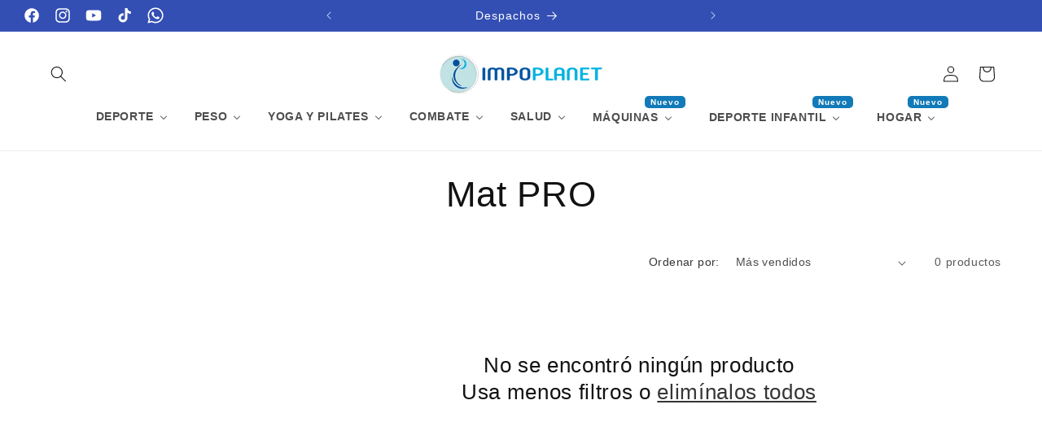

--- FILE ---
content_type: text/html; charset=utf-8
request_url: https://impoplanet.cl/collections/mat-pro
body_size: 45541
content:
<!doctype html>
<html class="no-js" lang="es">
  <head>
    <meta charset="utf-8">
    <meta http-equiv="X-UA-Compatible" content="IE=edge">
    <meta name="viewport" content="width=device-width,initial-scale=1">
    <meta name="theme-color" content="">
    <link rel="canonical" href="https://impoplanet.cl/collections/mat-pro"><link rel="icon" type="image/png" href="//impoplanet.cl/cdn/shop/files/logo_64x64_add6368d-23f3-448a-9b94-e1bf98780a18.png?crop=center&height=32&v=1624995781&width=32"><title>
      Mat PRO
 &ndash; Impoplanet</title>

    

    

<meta property="og:site_name" content="Impoplanet">
<meta property="og:url" content="https://impoplanet.cl/collections/mat-pro">
<meta property="og:title" content="Mat PRO">
<meta property="og:type" content="website">
<meta property="og:description" content="Tienda deportiva enfocada a una gran variedad de artículos deportivos, Crossfit, Calistenia, Pole Dance, Yoga, Pilates, Artes Marciales, Boxeo, Taekwondo, Karate, Entrenamiento Funcional, kinesiología y artículos para el cuidado Personal, Con despacho a todo Chile."><meta property="og:image" content="http://impoplanet.cl/cdn/shop/files/copia_de_IMPOPLANET-LOGO-FULL_x320_2a420fdc-8f29-43d4-bdcc-264f0e76bd8d.png?v=1716563592">
  <meta property="og:image:secure_url" content="https://impoplanet.cl/cdn/shop/files/copia_de_IMPOPLANET-LOGO-FULL_x320_2a420fdc-8f29-43d4-bdcc-264f0e76bd8d.png?v=1716563592">
  <meta property="og:image:width" content="512">
  <meta property="og:image:height" content="512"><meta name="twitter:card" content="summary_large_image">
<meta name="twitter:title" content="Mat PRO">
<meta name="twitter:description" content="Tienda deportiva enfocada a una gran variedad de artículos deportivos, Crossfit, Calistenia, Pole Dance, Yoga, Pilates, Artes Marciales, Boxeo, Taekwondo, Karate, Entrenamiento Funcional, kinesiología y artículos para el cuidado Personal, Con despacho a todo Chile.">


    <script src="//impoplanet.cl/cdn/shop/t/19/assets/constants.js?v=58251544750838685771717864166" defer="defer"></script>
    <script src="//impoplanet.cl/cdn/shop/t/19/assets/pubsub.js?v=158357773527763999511717864166" defer="defer"></script>
    <script src="//impoplanet.cl/cdn/shop/t/19/assets/global.js?v=54939145903281508041717864166" defer="defer"></script><script src="//impoplanet.cl/cdn/shop/t/19/assets/animations.js?v=88693664871331136111717864166" defer="defer"></script><script>window.performance && window.performance.mark && window.performance.mark('shopify.content_for_header.start');</script><meta name="google-site-verification" content="V4Nbl5PA6akFieXaY5ZztAI9pdJbknGGHVXg_PNQACk">
<meta id="shopify-digital-wallet" name="shopify-digital-wallet" content="/55276437661/digital_wallets/dialog">
<link rel="alternate" type="application/atom+xml" title="Feed" href="/collections/mat-pro.atom" />
<link rel="alternate" type="application/json+oembed" href="https://impoplanet.cl/collections/mat-pro.oembed">
<script async="async" src="/checkouts/internal/preloads.js?locale=es-CL"></script>
<script id="shopify-features" type="application/json">{"accessToken":"194f49cad95d4afc9c19d98d5ea84d5b","betas":["rich-media-storefront-analytics"],"domain":"impoplanet.cl","predictiveSearch":true,"shopId":55276437661,"locale":"es"}</script>
<script>var Shopify = Shopify || {};
Shopify.shop = "impoplanet.myshopify.com";
Shopify.locale = "es";
Shopify.currency = {"active":"CLP","rate":"1.0"};
Shopify.country = "CL";
Shopify.theme = {"name":"Copia de Dawn 08-06-2024","id":142212923618,"schema_name":"Dawn","schema_version":"11.0.0","theme_store_id":887,"role":"main"};
Shopify.theme.handle = "null";
Shopify.theme.style = {"id":null,"handle":null};
Shopify.cdnHost = "impoplanet.cl/cdn";
Shopify.routes = Shopify.routes || {};
Shopify.routes.root = "/";</script>
<script type="module">!function(o){(o.Shopify=o.Shopify||{}).modules=!0}(window);</script>
<script>!function(o){function n(){var o=[];function n(){o.push(Array.prototype.slice.apply(arguments))}return n.q=o,n}var t=o.Shopify=o.Shopify||{};t.loadFeatures=n(),t.autoloadFeatures=n()}(window);</script>
<script id="shop-js-analytics" type="application/json">{"pageType":"collection"}</script>
<script defer="defer" async type="module" src="//impoplanet.cl/cdn/shopifycloud/shop-js/modules/v2/client.init-shop-cart-sync_-aut3ZVe.es.esm.js"></script>
<script defer="defer" async type="module" src="//impoplanet.cl/cdn/shopifycloud/shop-js/modules/v2/chunk.common_jR-HGkUL.esm.js"></script>
<script type="module">
  await import("//impoplanet.cl/cdn/shopifycloud/shop-js/modules/v2/client.init-shop-cart-sync_-aut3ZVe.es.esm.js");
await import("//impoplanet.cl/cdn/shopifycloud/shop-js/modules/v2/chunk.common_jR-HGkUL.esm.js");

  window.Shopify.SignInWithShop?.initShopCartSync?.({"fedCMEnabled":true,"windoidEnabled":true});

</script>
<script>(function() {
  var isLoaded = false;
  function asyncLoad() {
    if (isLoaded) return;
    isLoaded = true;
    var urls = ["https:\/\/chimpstatic.com\/mcjs-connected\/js\/users\/d97cc4d12e92017281336c327\/b238bfcfe55c6be1ae6a2f621.js?shop=impoplanet.myshopify.com","https:\/\/cdn.nfcube.com\/instafeed-513d0305a17c66a45558e93d7f13b9e6.js?shop=impoplanet.myshopify.com"];
    for (var i = 0; i < urls.length; i++) {
      var s = document.createElement('script');
      s.type = 'text/javascript';
      s.async = true;
      s.src = urls[i];
      var x = document.getElementsByTagName('script')[0];
      x.parentNode.insertBefore(s, x);
    }
  };
  if(window.attachEvent) {
    window.attachEvent('onload', asyncLoad);
  } else {
    window.addEventListener('load', asyncLoad, false);
  }
})();</script>
<script id="__st">var __st={"a":55276437661,"offset":-10800,"reqid":"b7fcfb86-9ba7-4b60-b911-6ba2e2f79d1f-1769028498","pageurl":"impoplanet.cl\/collections\/mat-pro","u":"45188474b0f4","p":"collection","rtyp":"collection","rid":402198069474};</script>
<script>window.ShopifyPaypalV4VisibilityTracking = true;</script>
<script id="captcha-bootstrap">!function(){'use strict';const t='contact',e='account',n='new_comment',o=[[t,t],['blogs',n],['comments',n],[t,'customer']],c=[[e,'customer_login'],[e,'guest_login'],[e,'recover_customer_password'],[e,'create_customer']],r=t=>t.map((([t,e])=>`form[action*='/${t}']:not([data-nocaptcha='true']) input[name='form_type'][value='${e}']`)).join(','),a=t=>()=>t?[...document.querySelectorAll(t)].map((t=>t.form)):[];function s(){const t=[...o],e=r(t);return a(e)}const i='password',u='form_key',d=['recaptcha-v3-token','g-recaptcha-response','h-captcha-response',i],f=()=>{try{return window.sessionStorage}catch{return}},m='__shopify_v',_=t=>t.elements[u];function p(t,e,n=!1){try{const o=window.sessionStorage,c=JSON.parse(o.getItem(e)),{data:r}=function(t){const{data:e,action:n}=t;return t[m]||n?{data:e,action:n}:{data:t,action:n}}(c);for(const[e,n]of Object.entries(r))t.elements[e]&&(t.elements[e].value=n);n&&o.removeItem(e)}catch(o){console.error('form repopulation failed',{error:o})}}const l='form_type',E='cptcha';function T(t){t.dataset[E]=!0}const w=window,h=w.document,L='Shopify',v='ce_forms',y='captcha';let A=!1;((t,e)=>{const n=(g='f06e6c50-85a8-45c8-87d0-21a2b65856fe',I='https://cdn.shopify.com/shopifycloud/storefront-forms-hcaptcha/ce_storefront_forms_captcha_hcaptcha.v1.5.2.iife.js',D={infoText:'Protegido por hCaptcha',privacyText:'Privacidad',termsText:'Términos'},(t,e,n)=>{const o=w[L][v],c=o.bindForm;if(c)return c(t,g,e,D).then(n);var r;o.q.push([[t,g,e,D],n]),r=I,A||(h.body.append(Object.assign(h.createElement('script'),{id:'captcha-provider',async:!0,src:r})),A=!0)});var g,I,D;w[L]=w[L]||{},w[L][v]=w[L][v]||{},w[L][v].q=[],w[L][y]=w[L][y]||{},w[L][y].protect=function(t,e){n(t,void 0,e),T(t)},Object.freeze(w[L][y]),function(t,e,n,w,h,L){const[v,y,A,g]=function(t,e,n){const i=e?o:[],u=t?c:[],d=[...i,...u],f=r(d),m=r(i),_=r(d.filter((([t,e])=>n.includes(e))));return[a(f),a(m),a(_),s()]}(w,h,L),I=t=>{const e=t.target;return e instanceof HTMLFormElement?e:e&&e.form},D=t=>v().includes(t);t.addEventListener('submit',(t=>{const e=I(t);if(!e)return;const n=D(e)&&!e.dataset.hcaptchaBound&&!e.dataset.recaptchaBound,o=_(e),c=g().includes(e)&&(!o||!o.value);(n||c)&&t.preventDefault(),c&&!n&&(function(t){try{if(!f())return;!function(t){const e=f();if(!e)return;const n=_(t);if(!n)return;const o=n.value;o&&e.removeItem(o)}(t);const e=Array.from(Array(32),(()=>Math.random().toString(36)[2])).join('');!function(t,e){_(t)||t.append(Object.assign(document.createElement('input'),{type:'hidden',name:u})),t.elements[u].value=e}(t,e),function(t,e){const n=f();if(!n)return;const o=[...t.querySelectorAll(`input[type='${i}']`)].map((({name:t})=>t)),c=[...d,...o],r={};for(const[a,s]of new FormData(t).entries())c.includes(a)||(r[a]=s);n.setItem(e,JSON.stringify({[m]:1,action:t.action,data:r}))}(t,e)}catch(e){console.error('failed to persist form',e)}}(e),e.submit())}));const S=(t,e)=>{t&&!t.dataset[E]&&(n(t,e.some((e=>e===t))),T(t))};for(const o of['focusin','change'])t.addEventListener(o,(t=>{const e=I(t);D(e)&&S(e,y())}));const B=e.get('form_key'),M=e.get(l),P=B&&M;t.addEventListener('DOMContentLoaded',(()=>{const t=y();if(P)for(const e of t)e.elements[l].value===M&&p(e,B);[...new Set([...A(),...v().filter((t=>'true'===t.dataset.shopifyCaptcha))])].forEach((e=>S(e,t)))}))}(h,new URLSearchParams(w.location.search),n,t,e,['guest_login'])})(!0,!0)}();</script>
<script integrity="sha256-4kQ18oKyAcykRKYeNunJcIwy7WH5gtpwJnB7kiuLZ1E=" data-source-attribution="shopify.loadfeatures" defer="defer" src="//impoplanet.cl/cdn/shopifycloud/storefront/assets/storefront/load_feature-a0a9edcb.js" crossorigin="anonymous"></script>
<script data-source-attribution="shopify.dynamic_checkout.dynamic.init">var Shopify=Shopify||{};Shopify.PaymentButton=Shopify.PaymentButton||{isStorefrontPortableWallets:!0,init:function(){window.Shopify.PaymentButton.init=function(){};var t=document.createElement("script");t.src="https://impoplanet.cl/cdn/shopifycloud/portable-wallets/latest/portable-wallets.es.js",t.type="module",document.head.appendChild(t)}};
</script>
<script data-source-attribution="shopify.dynamic_checkout.buyer_consent">
  function portableWalletsHideBuyerConsent(e){var t=document.getElementById("shopify-buyer-consent"),n=document.getElementById("shopify-subscription-policy-button");t&&n&&(t.classList.add("hidden"),t.setAttribute("aria-hidden","true"),n.removeEventListener("click",e))}function portableWalletsShowBuyerConsent(e){var t=document.getElementById("shopify-buyer-consent"),n=document.getElementById("shopify-subscription-policy-button");t&&n&&(t.classList.remove("hidden"),t.removeAttribute("aria-hidden"),n.addEventListener("click",e))}window.Shopify?.PaymentButton&&(window.Shopify.PaymentButton.hideBuyerConsent=portableWalletsHideBuyerConsent,window.Shopify.PaymentButton.showBuyerConsent=portableWalletsShowBuyerConsent);
</script>
<script data-source-attribution="shopify.dynamic_checkout.cart.bootstrap">document.addEventListener("DOMContentLoaded",(function(){function t(){return document.querySelector("shopify-accelerated-checkout-cart, shopify-accelerated-checkout")}if(t())Shopify.PaymentButton.init();else{new MutationObserver((function(e,n){t()&&(Shopify.PaymentButton.init(),n.disconnect())})).observe(document.body,{childList:!0,subtree:!0})}}));
</script>
<script id="sections-script" data-sections="header" defer="defer" src="//impoplanet.cl/cdn/shop/t/19/compiled_assets/scripts.js?v=7140"></script>
<script>window.performance && window.performance.mark && window.performance.mark('shopify.content_for_header.end');</script>


    <style data-shopify>
      
      
      
      
      

      
        :root,
        .color-background-1 {
          --color-background: 255,255,255;
        
          --gradient-background: #ffffff;
        
        --color-foreground: 18,18,18;
        --color-shadow: 18,18,18;
        --color-button: 18,18,18;
        --color-button-text: 255,255,255;
        --color-secondary-button: 255,255,255;
        --color-secondary-button-text: 18,18,18;
        --color-link: 18,18,18;
        --color-badge-foreground: 18,18,18;
        --color-badge-background: 255,255,255;
        --color-badge-border: 18,18,18;
        --payment-terms-background-color: rgb(255 255 255);
      }
      
        
        .color-background-2 {
          --color-background: 243,243,243;
        
          --gradient-background: #f3f3f3;
        
        --color-foreground: 18,18,18;
        --color-shadow: 18,18,18;
        --color-button: 18,18,18;
        --color-button-text: 243,243,243;
        --color-secondary-button: 243,243,243;
        --color-secondary-button-text: 18,18,18;
        --color-link: 18,18,18;
        --color-badge-foreground: 18,18,18;
        --color-badge-background: 243,243,243;
        --color-badge-border: 18,18,18;
        --payment-terms-background-color: rgb(243 243 243);
      }
      
        
        .color-inverse {
          --color-background: 194,194,194;
        
          --gradient-background: #c2c2c2;
        
        --color-foreground: 255,255,255;
        --color-shadow: 18,18,18;
        --color-button: 23,115,176;
        --color-button-text: 255,255,255;
        --color-secondary-button: 194,194,194;
        --color-secondary-button-text: 255,255,255;
        --color-link: 255,255,255;
        --color-badge-foreground: 255,255,255;
        --color-badge-background: 194,194,194;
        --color-badge-border: 255,255,255;
        --payment-terms-background-color: rgb(194 194 194);
      }
      
        
        .color-accent-1 {
          --color-background: 194,194,194;
        
          --gradient-background: #c2c2c2;
        
        --color-foreground: 255,255,255;
        --color-shadow: 18,18,18;
        --color-button: 255,255,255;
        --color-button-text: 18,18,18;
        --color-secondary-button: 194,194,194;
        --color-secondary-button-text: 255,255,255;
        --color-link: 255,255,255;
        --color-badge-foreground: 255,255,255;
        --color-badge-background: 194,194,194;
        --color-badge-border: 255,255,255;
        --payment-terms-background-color: rgb(194 194 194);
      }
      
        
        .color-accent-2 {
          --color-background: 51,79,180;
        
          --gradient-background: #334fb4;
        
        --color-foreground: 255,255,255;
        --color-shadow: 18,18,18;
        --color-button: 23,115,176;
        --color-button-text: 255,255,255;
        --color-secondary-button: 51,79,180;
        --color-secondary-button-text: 255,255,255;
        --color-link: 255,255,255;
        --color-badge-foreground: 255,255,255;
        --color-badge-background: 51,79,180;
        --color-badge-border: 255,255,255;
        --payment-terms-background-color: rgb(51 79 180);
      }
      
        
        .color-scheme-ee39f2d2-65bc-416a-b665-97a3135ac2ed {
          --color-background: 3,140,140;
        
          --gradient-background: #038c8c;
        
        --color-foreground: 255,255,255;
        --color-shadow: 255,0,0;
        --color-button: 55,112,154;
        --color-button-text: 255,255,255;
        --color-secondary-button: 3,140,140;
        --color-secondary-button-text: 18,18,18;
        --color-link: 18,18,18;
        --color-badge-foreground: 255,255,255;
        --color-badge-background: 3,140,140;
        --color-badge-border: 255,255,255;
        --payment-terms-background-color: rgb(3 140 140);
      }
      
        
        .color-scheme-d1463101-2915-4ed4-94cc-fce1ba3a132d {
          --color-background: 75,164,242;
        
          --gradient-background: linear-gradient(57deg, rgba(94, 209, 140, 1) 8%, rgba(54, 212, 255, 1) 47%, rgba(255, 230, 51, 1) 75%, rgba(100, 209, 162, 1) 75.52%);
        
        --color-foreground: 18,18,18;
        --color-shadow: 18,18,18;
        --color-button: 255,255,255;
        --color-button-text: 255,255,255;
        --color-secondary-button: 75,164,242;
        --color-secondary-button-text: 255,255,255;
        --color-link: 255,255,255;
        --color-badge-foreground: 18,18,18;
        --color-badge-background: 75,164,242;
        --color-badge-border: 18,18,18;
        --payment-terms-background-color: rgb(75 164 242);
      }
      
        
        .color-scheme-3e2c0d64-c142-4639-a111-4a5c885742a4 {
          --color-background: 242,92,5;
        
          --gradient-background: #f25c05;
        
        --color-foreground: 18,18,18;
        --color-shadow: 255,255,255;
        --color-button: 18,18,18;
        --color-button-text: 243,243,243;
        --color-secondary-button: 242,92,5;
        --color-secondary-button-text: 243,243,243;
        --color-link: 243,243,243;
        --color-badge-foreground: 18,18,18;
        --color-badge-background: 242,92,5;
        --color-badge-border: 18,18,18;
        --payment-terms-background-color: rgb(242 92 5);
      }
      
        
        .color-scheme-15dd6016-1e3d-4b65-83c0-fb539aaf2b37 {
          --color-background: 18,18,18;
        
          --gradient-background: #121212;
        
        --color-foreground: 255,255,255;
        --color-shadow: 255,0,199;
        --color-button: 23,115,176;
        --color-button-text: 255,255,255;
        --color-secondary-button: 18,18,18;
        --color-secondary-button-text: 255,255,255;
        --color-link: 255,255,255;
        --color-badge-foreground: 255,255,255;
        --color-badge-background: 18,18,18;
        --color-badge-border: 255,255,255;
        --payment-terms-background-color: rgb(18 18 18);
      }
      
        
        .color-scheme-f82cf009-e3e6-47f6-8b3c-18381b84c4f6 {
          --color-background: 231,61,61;
        
          --gradient-background: #e73d3d;
        
        --color-foreground: 255,255,255;
        --color-shadow: 18,18,18;
        --color-button: 51,79,180;
        --color-button-text: 255,255,255;
        --color-secondary-button: 231,61,61;
        --color-secondary-button-text: 18,18,18;
        --color-link: 18,18,18;
        --color-badge-foreground: 255,255,255;
        --color-badge-background: 231,61,61;
        --color-badge-border: 255,255,255;
        --payment-terms-background-color: rgb(231 61 61);
      }
      

      body, .color-background-1, .color-background-2, .color-inverse, .color-accent-1, .color-accent-2, .color-scheme-ee39f2d2-65bc-416a-b665-97a3135ac2ed, .color-scheme-d1463101-2915-4ed4-94cc-fce1ba3a132d, .color-scheme-3e2c0d64-c142-4639-a111-4a5c885742a4, .color-scheme-15dd6016-1e3d-4b65-83c0-fb539aaf2b37, .color-scheme-f82cf009-e3e6-47f6-8b3c-18381b84c4f6 {
        color: rgba(var(--color-foreground), 0.75);
        background-color: rgb(var(--color-background));
      }

      :root {
        --font-body-family: Helvetica, Arial, sans-serif;
        --font-body-style: normal;
        --font-body-weight: 400;
        --font-body-weight-bold: 700;

        --font-heading-family: Helvetica, Arial, sans-serif;
        --font-heading-style: normal;
        --font-heading-weight: 400;

        --font-body-scale: 1.0;
        --font-heading-scale: 1.1;

        --media-padding: px;
        --media-border-opacity: 0.05;
        --media-border-width: 1px;
        --media-radius: 0px;
        --media-shadow-opacity: 0.0;
        --media-shadow-horizontal-offset: 0px;
        --media-shadow-vertical-offset: 4px;
        --media-shadow-blur-radius: 5px;
        --media-shadow-visible: 0;

        --page-width: 150rem;
        --page-width-margin: 0rem;

        --product-card-image-padding: 0.0rem;
        --product-card-corner-radius: 0.0rem;
        --product-card-text-alignment: left;
        --product-card-border-width: 0.0rem;
        --product-card-border-opacity: 0.1;
        --product-card-shadow-opacity: 0.0;
        --product-card-shadow-visible: 0;
        --product-card-shadow-horizontal-offset: 0.0rem;
        --product-card-shadow-vertical-offset: 0.4rem;
        --product-card-shadow-blur-radius: 0.5rem;

        --collection-card-image-padding: 0.0rem;
        --collection-card-corner-radius: 0.0rem;
        --collection-card-text-alignment: left;
        --collection-card-border-width: 0.0rem;
        --collection-card-border-opacity: 0.1;
        --collection-card-shadow-opacity: 0.0;
        --collection-card-shadow-visible: 0;
        --collection-card-shadow-horizontal-offset: 0.0rem;
        --collection-card-shadow-vertical-offset: 0.4rem;
        --collection-card-shadow-blur-radius: 0.5rem;

        --blog-card-image-padding: 0.0rem;
        --blog-card-corner-radius: 0.0rem;
        --blog-card-text-alignment: left;
        --blog-card-border-width: 0.0rem;
        --blog-card-border-opacity: 0.1;
        --blog-card-shadow-opacity: 0.0;
        --blog-card-shadow-visible: 0;
        --blog-card-shadow-horizontal-offset: 0.0rem;
        --blog-card-shadow-vertical-offset: 0.4rem;
        --blog-card-shadow-blur-radius: 0.5rem;

        --badge-corner-radius: 2.0rem;

        --popup-border-width: 1px;
        --popup-border-opacity: 0.2;
        --popup-corner-radius: 0px;
        --popup-shadow-opacity: 0.05;
        --popup-shadow-horizontal-offset: 0px;
        --popup-shadow-vertical-offset: 4px;
        --popup-shadow-blur-radius: 5px;

        --drawer-border-width: 1px;
        --drawer-border-opacity: 0.1;
        --drawer-shadow-opacity: 0.0;
        --drawer-shadow-horizontal-offset: 0px;
        --drawer-shadow-vertical-offset: 4px;
        --drawer-shadow-blur-radius: 5px;

        --spacing-sections-desktop: 4px;
        --spacing-sections-mobile: 4px;

        --grid-desktop-vertical-spacing: 8px;
        --grid-desktop-horizontal-spacing: 8px;
        --grid-mobile-vertical-spacing: 4px;
        --grid-mobile-horizontal-spacing: 4px;

        --text-boxes-border-opacity: 0.1;
        --text-boxes-border-width: 0px;
        --text-boxes-radius: 0px;
        --text-boxes-shadow-opacity: 0.2;
        --text-boxes-shadow-visible: 1;
        --text-boxes-shadow-horizontal-offset: 0px;
        --text-boxes-shadow-vertical-offset: 4px;
        --text-boxes-shadow-blur-radius: 5px;

        --buttons-radius: 0px;
        --buttons-radius-outset: 0px;
        --buttons-border-width: 1px;
        --buttons-border-opacity: 1.0;
        --buttons-shadow-opacity: 0.15;
        --buttons-shadow-visible: 1;
        --buttons-shadow-horizontal-offset: 0px;
        --buttons-shadow-vertical-offset: 4px;
        --buttons-shadow-blur-radius: 5px;
        --buttons-border-offset: 0.3px;

        --inputs-radius: 0px;
        --inputs-border-width: 1px;
        --inputs-border-opacity: 0.55;
        --inputs-shadow-opacity: 0.0;
        --inputs-shadow-horizontal-offset: 0px;
        --inputs-margin-offset: 0px;
        --inputs-shadow-vertical-offset: 4px;
        --inputs-shadow-blur-radius: 5px;
        --inputs-radius-outset: 0px;

        --variant-pills-radius: 40px;
        --variant-pills-border-width: 1px;
        --variant-pills-border-opacity: 0.45;
        --variant-pills-shadow-opacity: 0.15;
        --variant-pills-shadow-horizontal-offset: 0px;
        --variant-pills-shadow-vertical-offset: 4px;
        --variant-pills-shadow-blur-radius: 5px;
      }

      *,
      *::before,
      *::after {
        box-sizing: inherit;
      }

      html {
        box-sizing: border-box;
        font-size: calc(var(--font-body-scale) * 62.5%);
        height: 100%;
      }

      body {
        display: grid;
        grid-template-rows: auto auto 1fr auto;
        grid-template-columns: 100%;
        min-height: 100%;
        margin: 0;
        font-size: 1.5rem;
        letter-spacing: 0.06rem;
        line-height: calc(1 + 0.8 / var(--font-body-scale));
        font-family: var(--font-body-family);
        font-style: var(--font-body-style);
        font-weight: var(--font-body-weight);
      }

      @media screen and (min-width: 750px) {
        body {
          font-size: 1.6rem;
        }
      }
    </style>

    <link href="//impoplanet.cl/cdn/shop/t/19/assets/base.css?v=165191016556652226921738091980" rel="stylesheet" type="text/css" media="all" />
<link
        rel="stylesheet"
        href="//impoplanet.cl/cdn/shop/t/19/assets/component-predictive-search.css?v=118923337488134913561717864166"
        media="print"
        onload="this.media='all'"
      ><script>
      document.documentElement.className = document.documentElement.className.replace('no-js', 'js');
      if (Shopify.designMode) {
        document.documentElement.classList.add('shopify-design-mode');
      }
    </script>
  <!-- BEGIN app block: shopify://apps/buddha-mega-menu-navigation/blocks/megamenu/dbb4ce56-bf86-4830-9b3d-16efbef51c6f -->
<script>
        var productImageAndPrice = [],
            collectionImages = [],
            articleImages = [],
            mmLivIcons = true,
            mmFlipClock = false,
            mmFixesUseJquery = false,
            mmNumMMI = 8,
            mmSchemaTranslation = {"shopLocale":"es","enabled":true,"menuStrings":[],"additional":{"es":{"Add to cart":"Agregar al carrito","Sold out":"Agotado","Title":"A\u00f1adido al carrito","Out of Stock Title":"Agotado","View Cart":"Ver carrito","NEW":"Nuevo","SALE":"Primavera","HOT":"Oferta"}}},
            mmMenuStrings =  [] ,
            mmShopLocale = "es",
            mmShopLocaleCollectionsRoute = "/collections",
            mmSchemaDesignJSON = [{"action":"menu-select","value":"mm-automatic"},{"action":"design","setting":"font_size","value":"14px"},{"action":"design","setting":"addtocart_background_hover_color","value":"#334fb4"},{"action":"design","setting":"label_background_color_sale","value":"#334fb4"},{"action":"design","setting":"background_hover_color","value":"#f9f9f9"},{"action":"design","setting":"price_color","value":"#000000"},{"action":"design","setting":"link_hover_color","value":"#334fb4"},{"action":"design","setting":"vertical_contact_left_alt_color","value":"#333333"},{"action":"design","setting":"vertical_contact_right_btn_bg_color","value":"#333333"},{"action":"design","setting":"vertical_countdown_background_color","value":"#333333"},{"action":"design","setting":"vertical_countdown_color","value":"#ffffff"},{"action":"design","setting":"vertical_addtocart_text_color","value":"#ffffff"},{"action":"design","setting":"vertical_addtocart_enable","value":"true"},{"action":"design","setting":"vertical_contact_right_btn_text_color","value":"#ffffff"},{"action":"design","setting":"vertical_font_size","value":"13px"},{"action":"design","setting":"vertical_font_family","value":"Default"},{"action":"design","setting":"countdown_background_color","value":"#333333"},{"action":"design","setting":"countdown_color","value":"#ffffff"},{"action":"design","setting":"addtocart_text_hover_color","value":"#ffffff"},{"action":"design","setting":"addtocart_background_color","value":"#ffffff"},{"action":"design","setting":"addtocart_text_color","value":"#333333"},{"action":"design","setting":"addtocart_enable","value":"true"},{"action":"design","setting":"contact_left_text_color","value":"#f1f1f0"},{"action":"design","setting":"contact_left_alt_color","value":"#CCCCCC"},{"action":"design","setting":"contact_left_bg_color","value":"#3A3A3A"},{"action":"design","setting":"contact_right_btn_bg_color","value":"#3A3A3A"},{"action":"design","setting":"contact_right_btn_text_color","value":"#ffffff"},{"action":"design","setting":"background_color","value":"#ffffff"},{"action":"design","setting":"text_color","value":"#222222"},{"action":"design","setting":"font_family","value":"Default"},{"action":"design","setting":"vertical_background_color","value":"#f9f9f9"},{"action":"design","setting":"vertical_text_color","value":"#000000"},{"action":"design","setting":"vertical_link_hover_color","value":"#334fb4"},{"action":"design","setting":"vertical_price_color","value":"#000000"},{"action":"design","setting":"vertical_label_background_color_sale","value":"#334fb4"},{"action":"design","setting":"vertical_addtocart_background_color","value":"#334fb4"}],
            mmDomChangeSkipUl = "",
            buddhaMegaMenuShop = "impoplanet.myshopify.com",
            mmWireframeCompression = "0",
            mmExtensionAssetUrl = "https://cdn.shopify.com/extensions/019abe06-4a3f-7763-88da-170e1b54169b/mega-menu-151/assets/";var bestSellersHTML = '';var newestProductsHTML = '';var buddhaLivIcons={"gears.svg":"<svg version=\"1.1\" xmlns=\"http:\/\/www.w3.org\/2000\/svg\" xmlns:xlink=\"http:\/\/www.w3.org\/1999\/xlink\" viewBox=\"0 0 60 60\" xml:space=\"preserve\" data-animoptions=\"{'duration':'1', 'repeat':'0', 'repeatDelay':'0'}\">\n\t<g class=\"lievo-main\">\n\t\t<g>\n\t\t\t<g class=\"lievo-common\">\n\t\t\t\t<path class=\"lievo-altstroke\" fill=\"#BCCAD9\" stroke=\"#9CAAB9\" stroke-width=\"2\" stroke-linecap=\"square\" stroke-miterlimit=\"10\" d=\"M42,31h1.43l0.35,2.94l2.65,1.1L49,33l2,2l-2.04,2.56l1.1,2.65L53,40.57v2.87l-2.94,0.35l-1.1,2.65L51,49l-2,2l-2.56-2.04l-2.65,1.1L43.43,53h-2.87l-0.35-2.94l-2.65-1.1L35,51l-2-2l2.04-2.56l-1.1-2.65L31,43.43v-2.87l2.94-0.35l1.1-2.65L33,35l2-2l2.56,2.04l2.65-1.1L40.57,31H42zM42,39c-1.66,0-3,1.34-3,3c0,1.66,1.34,3,3,3c1.66,0,3-1.34,3-3C45,40.34,43.66,39,42,39z\" data-animdata=\"\n\t\t\t\t\t{\n\t\t\t\t\t\t'steps':[\n\t\t\t\t\t\t\t{\n\t\t\t\t\t\t\t\t'duration':'1',\n\t\t\t\t\t\t\t\t'vars':{\n\t\t\t\t\t\t\t\t\t'rotation':'360',\n\t\t\t\t\t\t\t\t\t'transformOrigin':'center center',\n\t\t\t\t\t\t\t\t\t'force3D':'true',\n\t\t\t\t\t\t\t\t\t'ease':'none'\n\t\t\t\t\t\t\t\t},\n\t\t\t\t\t\t\t\t'position':'0'\n\t\t\t\t\t\t\t}\n\t\t\t\t\t\t]\n\t\t\t\t\t}\n\t\t\t\t\"\/>\n\t\t\t\t<path fill=\"#C5D5D6\" stroke=\"#95A5A6\" stroke-width=\"2\" stroke-linecap=\"square\" stroke-miterlimit=\"10\" d=\"M23,7h1.04l1.01,4.31l2.02,0.54l3.03-3.23l1.81,1.04l-1.28,4.23l1.48,1.48l4.23-1.28l1.05,1.81l-3.22,3.03l0.54,2.02L39,21.96l0,2.08l-4.31,1.01l-0.54,2.02l3.22,3.03l-1.04,1.81l-4.23-1.28l-1.48,1.48l1.28,4.23l-1.81,1.05l-3.03-3.23l-2.02,0.54L24.04,39l-2.09,0l-1.01-4.31l-2.02-0.54l-3.02,3.23l-1.81-1.04l1.28-4.23l-1.48-1.48L9.66,31.9L8.62,30.1l3.23-3.03l-0.54-2.02L7,24.04l0-2.09l4.31-1.01l0.54-2.02L8.62,15.9l1.04-1.81l4.24,1.28l1.48-1.48L14.1,9.66l1.81-1.04l3.03,3.23l2.02-0.54L21.96,7H23zM23,17c-3.31,0-6,2.68-6,6c0,3.31,2.68,6,6,6c3.31,0,6-2.69,6-6C29,19.68,26.31,17,23,17z\" data-animdata=\"\n\t\t\t\t\t{\n\t\t\t\t\t\t'steps':[\n\t\t\t\t\t\t\t{\n\t\t\t\t\t\t\t\t'duration':'1',\n\t\t\t\t\t\t\t\t'vars':{\n\t\t\t\t\t\t\t\t\t'rotation':'-240',\n\t\t\t\t\t\t\t\t\t'transformOrigin':'center center',\n\t\t\t\t\t\t\t\t\t'force3D':'true',\n\t\t\t\t\t\t\t\t\t'ease':'none'\n\t\t\t\t\t\t\t\t},\n\t\t\t\t\t\t\t\t'position':'0'\n\t\t\t\t\t\t\t}\n\t\t\t\t\t\t]\n\t\t\t\t\t}\n\t\t\t\t\"\/>\n\t\t\t<\/g>\n\t\t<\/g>\n\t<\/g>\n<\/svg>"};/* get link lists api */
        var linkLists={"main-menu" : {"title":"Menú principal", "items":["/collections/all","/collections/yoga-y-pilates","/collections/boxeo-y-artes-marciales","/collections/salud-y-rehabilitacion","/collections/mayorista",]},"footer" : {"title":"Menú inferior 1", "items":["#","https://wa.me/56930674613?text=Hola%20Impoplanet!%20","https://maps.app.goo.gl/jkaNL8E6aqfU6A5K7",]},"menu-inferior-2" : {"title":"Menu Inferior 2", "items":["#",]},"men-inferiror-3" : {"title":"Menú inferiror 3", "items":["/pages/sucursales","/pages/contacto","/pages/preguntas-frecuentes","/pages/despachos","/pages/cambios-y-devoluciones","/pages/politicas-de-privacidad",]},"men-inferior-4" : {"title":"Menú inferior 4", "items":["#","#","#",]},"menu-inferior-5" : {"title":"Menu inferior 5", "items":["#",]},"customer-account-main-menu" : {"title":"Menú principal de la cuenta de cliente", "items":["/","https://shopify.com/55276437661/account/orders?locale=es&amp;region_country=CL",]},};/*ENDPARSE*/

        linkLists["force-mega-menu"]={};linkLists["force-mega-menu"].title="Dawn Theme - Mega Menu";linkLists["force-mega-menu"].items=[1];

        /* set product prices */productImageAndPrice[6882099429533] = ['//impoplanet.cl/cdn/shop/products/SH-09-2.jpg?v=1718118166&width=240', 1.0, '<span class="mega-menu-compare_at_price"><span class="money">$12.990</span></span><span class="mega-menu-price"><span class="money">$6.990</span></span>', 45004805931234, ""];productImageAndPrice[6582392520861] = ['//impoplanet.cl/cdn/shop/products/BJT60-1.jpg?v=1711203615&width=240', 1.0, '<span class="mega-menu-sold_out">Sold out</span>', , ""];productImageAndPrice[6582390751389] = ['//impoplanet.cl/cdn/shop/files/PRODUCTO_MEDIDAS_CL143.jpg?v=1750873322&width=240', 1.0, '<span class="mega-menu-price"><span class="money">$1.990</span></span>', 44185259213026, ""];productImageAndPrice[6582386917533] = ['//impoplanet.cl/cdn/shop/files/PRODUCTO_MEDIDAS_CL148.jpg?v=1750875039&width=240', 1.0, '<span class="mega-menu-price"><span class="money">$3.000</span></span>', 44181085159650, ""];productImageAndPrice[6582390554781] = ['//impoplanet.cl/cdn/shop/files/CL-155_-_CINTURON_CON_CADENAS_-_3.jpg?v=1741361403&width=240', 1.0, '<span class="mega-menu-compare_at_price"><span class="money">$19.990</span></span><span class="mega-menu-price"><span class="money">$12.990</span></span>', 44999040958690, ""];productImageAndPrice[6837609037981] = ['//impoplanet.cl/cdn/shop/files/BB001_TABLA_DE_EQUILIBRIO_MADERA_MEDIDAS_1.jpg?v=1746036416&width=240', 1.0, '<span class="mega-menu-compare_at_price"><span class="money">$19.990</span></span><span class="mega-menu-price"><span class="money">$14.990</span></span>', 44990882119906, ""];productImageAndPrice[6582391701661] = ['//impoplanet.cl/cdn/shop/products/CL20-045-5.jpg?v=1761078157&width=240', 1.0, '<span class="mega-menu-price"><span class="money">$1.990</span></span>', 39392002670749, ""];productImageAndPrice[6582391832733] = ['//impoplanet.cl/cdn/shop/products/CL264-1.jpg?v=1711200167&width=240', 1.0, '<span class="mega-menu-compare_at_price"><span class="money">$8.990</span></span><span class="mega-menu-price"><span class="money">$5.990</span></span>', 39392003260573, ""];productImageAndPrice[6582398353565] = ['//impoplanet.cl/cdn/shop/products/CL20-015-1.jpg?v=1713387428&width=240', 1.0, '<span class="mega-menu-compare_at_price"><span class="money">$4.990</span></span><span class="mega-menu-price"><span class="money">$1.990</span></span>', 45223947206882, ""];productImageAndPrice[6582392553629] = ['//impoplanet.cl/cdn/shop/products/CL299-3.jpg?v=1712245142&width=240', 1.0, '<span class="mega-menu-compare_at_price"><span class="money">$3.990</span></span><span class="mega-menu-price"><span class="money">$2.990</span></span>', 39392004472989, ""];productImageAndPrice[6582387933341] = ['//impoplanet.cl/cdn/shop/products/44a.jpg?v=1712245209&width=240', 1.0, '<span class="mega-menu-compare_at_price"><span class="money">$14.990</span></span><span class="mega-menu-price"><span class="money">$5.990</span></span>', 45005149798626, ""];productImageAndPrice[6582386983069] = ['//impoplanet.cl/cdn/shop/files/CL140-141_PELOTA_PILATES_MANI_-_2.jpg?v=1753825752&width=240', 1.0, '<span class="mega-menu-compare_at_price"><span class="money">$12.980</span></span><span class="mega-menu-price"><span class="money">$6.500</span></span>', 39391989923997, ""];productImageAndPrice[6582397730973] = ['//impoplanet.cl/cdn/shop/products/CL265-1-2.jpg?v=1711203931&width=240', 1.0, '<span class="mega-menu-compare_at_price"><span class="money">$19.990</span></span><span class="mega-menu-price"><span class="money">$7.990</span></span>', 44952298324194, ""];productImageAndPrice[6582392651933] = ['//impoplanet.cl/cdn/shop/files/PRODUCTO_MEDIDAS_CL25-009_3_METROS.jpg?v=1750956673&width=240', 1.0, '<span class="mega-menu-compare_at_price"><span class="money">$5.990</span></span><span class="mega-menu-price"><span class="money">$3.500</span></span>', 44368191815906, ""];productImageAndPrice[6582397272221] = ['//impoplanet.cl/cdn/shop/products/mini-bosu6.jpg?v=1761072542&width=240', 1.0, '<span class="mega-menu-compare_at_price"><span class="money">$5.990</span></span><span class="mega-menu-price"><span class="money">$3.990</span></span>', 39392016203933, ""];productImageAndPrice[6582392815773] = ['//impoplanet.cl/cdn/shop/products/lenteja1.jpg?v=1712245579&width=240', 1.0, '<span class="mega-menu-price"><span class="money">$9.990</span></span>', 45005327106274, ""];productImageAndPrice[6582388228253] = ['//impoplanet.cl/cdn/shop/products/CL286-2.jpg?v=1713386861&width=240', 1.0, '<span class="mega-menu-compare_at_price"><span class="money">$15.990</span></span><span class="mega-menu-price"><span class="money">$6.990</span></span>', 39391992807581, ""];productImageAndPrice[6582396485789] = ['//impoplanet.cl/cdn/shop/products/TATAMI-NEGRO2.png?v=1753303455&width=240', 1.0, '<span class="mega-menu-compare_at_price"><span class="money">$14.990</span></span><span class="mega-menu-price"><span class="money">$9.990</span></span>', 45177841484002, ""];productImageAndPrice[6582395076765] = ['//impoplanet.cl/cdn/shop/products/CASCO-BOXEO3-1.png?v=1615570485&width=240', 1.0, '<span class="mega-menu-compare_at_price"><span class="money">$19.990</span></span><span class="mega-menu-price"><span class="money">$17.990</span></span>', 40407796318365, ""];productImageAndPrice[6582391210141] = ['//impoplanet.cl/cdn/shop/products/pechera2.png?v=1615570240&width=240', 1.023890784982935, '<span class="mega-menu-price"><span class="money">$19.990</span></span>', 41204090699933, ""];productImageAndPrice[6582388293789] = ['//impoplanet.cl/cdn/shop/products/CL210-1-1.jpg?v=1713382291&width=240', 1.0, '<span class="mega-menu-compare_at_price"><span class="money">$19.990</span></span><span class="mega-menu-price"><span class="money">$14.990</span></span>', 40408078614685, ""];productImageAndPrice[8678221938914] = ['//impoplanet.cl/cdn/shop/files/PRODUCTO_MEDIDAS_CL24-026.jpg?v=1750885776&width=240', 1.0, '<span class="mega-menu-compare_at_price"><span class="money">$8.990</span></span><span class="mega-menu-price"><span class="money">$7.990</span></span>', 45821727703266, ""];productImageAndPrice[6582397534365] = ['//impoplanet.cl/cdn/shop/products/CL20-055-1.jpg?v=1642189137&width=240', 1.0, '<span class="mega-menu-compare_at_price"><span class="money">$2.990</span></span><span class="mega-menu-price"><span class="money">$1.990</span></span>', 39392016793757, ""];productImageAndPrice[6995997065373] = ['//impoplanet.cl/cdn/shop/products/CL21-043-1.jpg?v=1631545099&width=240', 1.0, '<span class="mega-menu-compare_at_price"><span class="money">$4.990</span></span><span class="mega-menu-price"><span class="money">$3.990</span></span>', 40956301213853, ""];productImageAndPrice[6582393176221] = ['//impoplanet.cl/cdn/shop/files/CL144_BOSU_CON_ELASTICOS_MEDIDAS_1.jpg?v=1745437759&width=240', 1.0, '<span class="mega-menu-compare_at_price"><span class="money">$59.990</span></span><span class="mega-menu-price"><span class="money">$49.990</span></span>', 39392005750941, ""];productImageAndPrice[6582388424861] = ['//impoplanet.cl/cdn/shop/products/CL353-2.jpg?v=1695908367&width=240', 1.0, '<span class="mega-menu-price"><span class="money">$3.990</span></span>', 46299838709986, ""];productImageAndPrice[6582394028189] = ['//impoplanet.cl/cdn/shop/products/CL349--1.jpg?v=1718379736&width=240', 1.0, '<span class="mega-menu-price"><span class="money">$2.990</span></span>', 45270859710690, ""];productImageAndPrice[6582385737885] = ['//impoplanet.cl/cdn/shop/files/Guante_Taekwondo_Wtf_1.jpg?v=1733767523&width=240', 1.0, '<span class="mega-menu-price"><span class="money">$9.990</span></span>', 39391987466397, ""];productImageAndPrice[8677048615138] = ['//impoplanet.cl/cdn/shop/files/CL24-022_CINTO_PARA_YOGA_183CM_DISENOS_MEDIDAS_DISENO_1.jpg?v=1723663131&width=240', 1.0, '<span class="mega-menu-price"><span class="money">$1.990</span></span>', 45815323754722, ""];productImageAndPrice[6582393602205] = ['//impoplanet.cl/cdn/shop/products/CL385-1.jpg?v=1634744733&width=240', 1.0, '<span class="mega-menu-compare_at_price"><span class="money">$14.990</span></span><span class="mega-menu-price"><span class="money">$12.990</span></span>', 39392006897821, ""];productImageAndPrice[8087613604066] = ['//impoplanet.cl/cdn/shop/files/PROTECTORDEPIES.jpg?v=1713386118&width=240', 1.0, '<span class="mega-menu-compare_at_price"><span class="money">$19.990</span></span><span class="mega-menu-price"><span class="money">$11.990</span></span>', 44064311214306, ""];productImageAndPrice[6582392979613] = ['//impoplanet.cl/cdn/shop/products/revoflex-3.jpg?v=1712175808&width=240', 1.0, '<span class="mega-menu-compare_at_price"><span class="money">$14.990</span></span><span class="mega-menu-price"><span class="money">$3.990</span></span>', 45004793348322, ""];productImageAndPrice[8895371903202] = ['//impoplanet.cl/cdn/shop/files/CL25-010CALCETINPILATESYOGA1.jpg?v=1761162603&width=240', 1.0, '<span class="mega-menu-price"><span class="money">$3.990</span></span>', 46650150912226, ""];productImageAndPrice[8667856765154] = ['//impoplanet.cl/cdn/shop/files/GUANTEMMAORCUSPRO-1.jpg?v=1722966087&width=240', 1.0, '<span class="mega-menu-price"><span class="money">$12.990</span></span>', 45780269695202, ""];productImageAndPrice[8927164072162] = ['//impoplanet.cl/cdn/shop/files/CL25-009RACK-1.jpg?v=1752855799&width=240', 1.0, '<span class="mega-menu-compare_at_price"><span class="money">$120.000</span></span><span class="mega-menu-price"><span class="money">$59.990</span></span>', 46702494056674, ""];productImageAndPrice[6582397632669] = ['//impoplanet.cl/cdn/shop/products/CINT4.png?v=1718128684&width=240', 1.0, '<span class="mega-menu-compare_at_price"><span class="money">$45.990</span></span><span class="mega-menu-price"><span class="money">$19.990</span></span>', 44987077787874, ""];productImageAndPrice[6582388949149] = ['//impoplanet.cl/cdn/shop/products/Rueda-Yoga.jpg?v=1745855463&width=240', 1.0, '<span class="mega-menu-compare_at_price"><span class="money">$19.990</span></span><span class="mega-menu-price"><span class="money">$17.990</span></span>', 39391994478749, ""];productImageAndPrice[8787630162146] = ['//impoplanet.cl/cdn/shop/files/CL24-088_6_5_GRAMOS_FINGER_TRAINER_MEDIDAS_1.jpg?v=1760189811&width=240', 1.0, '<span class="mega-menu-price"><span class="money">$1.990</span></span>', 46246332301538, ""];productImageAndPrice[7119241445533] = ['//impoplanet.cl/cdn/shop/products/CL21-053-3-2.jpg?v=1711202111&width=240', 1.0, '<span class="mega-menu-compare_at_price"><span class="money">$12.000</span></span><span class="mega-menu-price"><span class="money">$10.000</span></span>', 41274977845405, ""];productImageAndPrice[6582395797661] = ['//impoplanet.cl/cdn/shop/products/CL20-008-1_eee00180-f626-48df-b04a-eba48a8c2b27.jpg?v=1711204106&width=240', 1.0, '<span class="mega-menu-compare_at_price"><span class="money">$4.990</span></span><span class="mega-menu-price"><span class="money">$2.500</span></span>', 39392013058205, ""];productImageAndPrice[8677010178274] = ['//impoplanet.cl/cdn/shop/files/CL24-116CINTURONDELEVANTAMIENTOSPEEDVELCRO-1.jpg?v=1723653374&width=240', 1.0, '<span class="mega-menu-price"><span class="money">$12.990</span></span>', 45815182917858, ""];productImageAndPrice[8264300626146] = ['//impoplanet.cl/cdn/shop/files/CL23-001CINTURONDELEVANTAMIENTOPRO-2.jpg?v=1704730868&width=240', 1.0, '<span class="mega-menu-price"><span class="money">$69.990</span></span>', 44679134937314, ""];productImageAndPrice[8065231192290] = ['//impoplanet.cl/cdn/shop/products/CL362-GORRODESILICONA-AZULCLARO.png?v=1718383134&width=240', 1.0, '<span class="mega-menu-price"><span class="money">$1.990</span></span>', 44038566543586, ""];productImageAndPrice[6582395568285] = ['//impoplanet.cl/cdn/shop/products/MR105-1.jpg?v=1718118407&width=240', 1.0, '<span class="mega-menu-compare_at_price"><span class="money">$22.990</span></span><span class="mega-menu-price"><span class="money">$9.990</span></span>', 39392012697757, ""];productImageAndPrice[6582393634973] = ['//impoplanet.cl/cdn/shop/files/CL224_PERA_DE_BOXEO_ORCUS_MEDIDAS_1.jpg?v=1744384891&width=240', 1.0, '<span class="mega-menu-compare_at_price"><span class="money">$17.990</span></span><span class="mega-menu-price"><span class="money">$8.990</span></span>', 45157561565410, ""];productImageAndPrice[6867775881373] = ['//impoplanet.cl/cdn/shop/files/15KG-1.jpg?v=1763493662&width=240', 1.0, '<span class="mega-menu-compare_at_price"><span class="money">$52.500</span></span><span class="mega-menu-price"><span class="money">$36.000</span></span>', 40519854358685, ""];productImageAndPrice[8687999189218] = ['//impoplanet.cl/cdn/shop/files/CL24-034_TOBILLERA_MEDIDA-02.jpg?v=1760190913&width=240', 1.0, '<span class="mega-menu-price"><span class="money">$2.990</span></span>', 45857815953634, ""];productImageAndPrice[8687331148002] = ['//impoplanet.cl/cdn/shop/files/CL24-033_-_PROTECTOR_DE_PALMA_MUNEQUERA_MEDIDAS_1.jpg?v=1756564307&width=240', 1.0, '<span class="mega-menu-price"><span class="money">$1.990</span></span>', 45854820761826, ""];productImageAndPrice[8676961255650] = ['//impoplanet.cl/cdn/shop/files/CL24-115CINTURONDELEVANTAMIENTOSTRONGBACK-1.jpg?v=1723652807&width=240', 1.0, '<span class="mega-menu-price"><span class="money">$12.990</span></span>', 45814976217314, ""];productImageAndPrice[6967379755165] = ['//impoplanet.cl/cdn/shop/files/CL24-118_-_PAR_BARRAS_PARA_CALISTENIA_-_2.jpg?v=1723643978&width=240', 1.0, '<span class="mega-menu-compare_at_price"><span class="money">$49.990</span></span><span class="mega-menu-price"><span class="money">$45.000</span></span>', 40869421580445, ""];productImageAndPrice[6582394093725] = ['//impoplanet.cl/cdn/shop/products/tobillera3.png?v=1752084283&width=240', 1.0, '<span class="mega-menu-price"><span class="money">$3.500</span></span>', 45270983672034, ""];productImageAndPrice[6582390194333] = ['//impoplanet.cl/cdn/shop/products/CL361-2.jpg?v=1718383612&width=240', 1.0, '<span class="mega-menu-compare_at_price"><span class="money">$4.990</span></span><span class="mega-menu-price"><span class="money">$2.990</span></span>', 46087084474594, ""];productImageAndPrice[6582388457629] = ['//impoplanet.cl/cdn/shop/products/CL346-1.jpg?v=1711202855&width=240', 1.0, '<span class="mega-menu-compare_at_price"><span class="money">$9.990</span></span><span class="mega-menu-price"><span class="money">$8.990</span></span>', 39391993430173, ""];productImageAndPrice[8264315044066] = ['//impoplanet.cl/cdn/shop/files/CINTURONDELEVANTAMIENTOPU_HEBILLA_-5.jpg?v=1733861160&width=240', 1.0, '<span class="mega-menu-price"><span class="money">$12.990</span></span>', 44679208370402, ""];productImageAndPrice[6582390161565] = ['//impoplanet.cl/cdn/shop/products/lente2.jpg?v=1718382925&width=240', 1.0, '<span class="mega-menu-compare_at_price"><span class="money">$5.990</span></span><span class="mega-menu-price"><span class="money">$4.990</span></span>', 45271052845282, ""];productImageAndPrice[6582378528925] = ['//impoplanet.cl/cdn/shop/products/CL221-5.jpg?v=1713383503&width=240', 1.0, '<span class="mega-menu-compare_at_price"><span class="money">$29.990</span></span><span class="mega-menu-price"><span class="money">$14.990</span></span>', 45165795344610, ""];productImageAndPrice[8929039581410] = ['//impoplanet.cl/cdn/shop/files/CL25-018GUANTESKARATEORCUSAZUL1.jpg?v=1753211912&width=240', 1.0, '<span class="mega-menu-price"><span class="money">$10.990</span></span>', 46709763571938, ""];productImageAndPrice[8699179991266] = ['//impoplanet.cl/cdn/shop/files/CL24-124_PRESS_BANCA_INCLINABLE_BLACK_PRO_DETALLES.jpg?v=1725394794&width=240', 1.0, '<span class="mega-menu-compare_at_price"><span class="money">$240.000</span></span><span class="mega-menu-price"><span class="money">$190.000</span></span>', 45904284418274, ""];productImageAndPrice[6582398877853] = ['//impoplanet.cl/cdn/shop/files/CL20-021_-_RACK_MANCUERNAS_3_NIVELES_-_DETALLES_Mesa_de_trabajo_1.jpg?v=1725720498&width=240', 1.0, '<span class="mega-menu-sold_out">Sold out</span>', , ""];productImageAndPrice[6582397501597] = ['//impoplanet.cl/cdn/shop/products/CL298-1.jpg?v=1654809495&width=240', 1.0, '<span class="mega-menu-compare_at_price"><span class="money">$14.990</span></span><span class="mega-menu-price"><span class="money">$8.990</span></span>', 39392016760989, ""];productImageAndPrice[6582396944541] = ['//impoplanet.cl/cdn/shop/products/ROD4.png?v=1718381071&width=240', 1.0, '<span class="mega-menu-price"><span class="money">$5.990</span></span>', 45270958506210, ""];productImageAndPrice[8929106624738] = ['//impoplanet.cl/cdn/shop/files/CL25-019CANILLERAKARATEORCUSAZULES1.jpg?v=1753216327&width=240', 1.0, '<span class="mega-menu-price"><span class="money">$24.990</span></span>', 46709898772706, ""];productImageAndPrice[6582387605661] = ['//impoplanet.cl/cdn/shop/products/2-1.jpg?v=1615570002&width=240', 1.0, '<span class="mega-menu-compare_at_price"><span class="money">$49.990</span></span><span class="mega-menu-price"><span class="money">$25.000</span></span>', 39391990808733, ""];productImageAndPrice[7510039986402] = ['//impoplanet.cl/cdn/shop/products/CL360-4.jpg?v=1718382761&width=240', 1.0, '<span class="mega-menu-price"><span class="money">$3.500</span></span>', 45271116087522, ""];productImageAndPrice[8732561506530] = ['//impoplanet.cl/cdn/shop/files/CL24-035FAJASOPORTECINTURATRIPLEAGARRE-1.jpg?v=1761317211&width=240', 1.0, '<span class="mega-menu-price"><span class="money">$8.990</span></span>', 46036164673762, ""];productImageAndPrice[6582396027037] = ['//impoplanet.cl/cdn/shop/products/CL285-1-1.jpg?v=1656512438&width=240', 1.0, '<span class="mega-menu-compare_at_price"><span class="money">$39.990</span></span><span class="mega-menu-price"><span class="money">$24.990</span></span>', 39392013680797, ""];productImageAndPrice[8906384113890] = ['//impoplanet.cl/cdn/shop/files/PRODUCTO_MEDIDAS_CL25-008_5_METROS.jpg?v=1756500980&width=240', 1.0, '<span class="mega-menu-price"><span class="money">$5.000</span></span>', 46627540828386, ""];productImageAndPrice[8699150041314] = ['//impoplanet.cl/cdn/shop/files/CL24-119_PRESS_BANCA_NIVELES_SILVER_PRO_-_MEDIDAS_Mesa_de_trabajo_1_Mesa_de_trabajo_1_Mesa_de_trabajo_1.jpg?v=1739887972&width=240', 1.0, '<span class="mega-menu-compare_at_price"><span class="money">$350.000</span></span><span class="mega-menu-price"><span class="money">$300.000</span></span>', 45903990849762, ""];productImageAndPrice[8732684517602] = ['//impoplanet.cl/cdn/shop/files/CL24-036FAJACINTURA_BACKSUPPORT_-1.png?v=1728415659&width=240', 1.0, '<span class="mega-menu-price"><span class="money">$7.990</span></span>', 46036457193698, ""];productImageAndPrice[8684390613218] = ['//impoplanet.cl/cdn/shop/files/CL24-032_CODERA_SUJECION_SAIBIKE_MEDIDAS_2.jpg?v=1756496459&width=240', 1.0, '<span class="mega-menu-price"><span class="money">$2.500</span></span>', 45845834760418, ""];productImageAndPrice[8778851614946] = ['//impoplanet.cl/cdn/shop/files/CL24-100_LENTES_DE_NATACION_AZUL_Y_ROSADO_CAJA_PLASTICA_MEDIDAS_1.jpg?v=1744215019&width=240', 1.0, '<span class="mega-menu-price"><span class="money">$5.990</span></span>', 46214200066274, ""];productImageAndPrice[8732546826466] = ['//impoplanet.cl/cdn/shop/files/CL24-028FAJACINTURONLUMBAR_WAISTBELT_-1_2de1c1b9-abf3-4734-974f-3b93b419ed9a.png?v=1761314172&width=240', 1.0, '<span class="mega-menu-price"><span class="money">$7.990</span></span>', 46036068696290, ""];productImageAndPrice[6582391013533] = ['//impoplanet.cl/cdn/shop/products/2076---1.jpg?v=1654870455&width=240', 1.0, '<span class="mega-menu-price"><span class="money">$2.990</span></span>', 39391999426717, ""];productImageAndPrice[6582390358173] = ['//impoplanet.cl/cdn/shop/products/WALLBALL8.png?v=1615570172&width=240', 1.0, '<span class="mega-menu-price"><span class="money">$40.000</span></span>', 39391998083229, ""];/* get the collection images *//* get the article images *//* customer fixes */
        var mmThemeFixesBefore = function(){ if (selectedMenu=="force-mega-menu" && tempMenuObject.u.matches(".menu-drawer__navigation > .list-menu")) { tempMenuObject.forceMenu = true; tempMenuObject.liClasses = ""; tempMenuObject.aClasses = "menu-drawer__menu-item list-menu__item link link--text focus-inset"; tempMenuObject.liItems = tempMenuObject.u.children; } else if (selectedMenu=="force-mega-menu" && tempMenuObject.u.matches("nav > .list-menu")) { tempMenuObject.forceMenu = true; tempMenuObject.liClasses = ""; tempMenuObject.aClasses = "header__menu-item list-menu__item link link--text focus-inset"; tempMenuObject.liItems = tempMenuObject.u.children; } mmAddStyle(" .search-modal.modal__content {z-index: 1001;} .buddha-menu-item .header__menu-item:hover span{text-decoration: none !important;} ", "themeScript"); }; 
        

        var mmWireframe = {"html" : "<li role=\"none\" class=\"buddha-menu-item\" itemId=\"5DdL9\"  ><a data-href=\"/collections/deporte\" href=\"/collections/deporte\" aria-label=\"DEPORTE\" data-no-instant=\"\" onclick=\"mmGoToPage(this, event); return false;\" role=\"menuitem\"  ><span class=\"mm-title\"><strong>DEPORTE</strong></span><i class=\"mm-arrow mm-angle-down\" aria-hidden=\"true\"></i><span class=\"toggle-menu-btn\" style=\"display:none;\" title=\"Toggle menu\" onclick=\"return toggleSubmenu(this)\"><span class=\"mm-arrow-icon\"><span class=\"bar-one\"></span><span class=\"bar-two\"></span></span></span></a><ul class=\"mm-submenu tabbed   mm-last-level\" role=\"menu\"><li role=\"none\"  ><a data-href=\"/collections/deporte-boxeo\" href=\"/collections/deporte-boxeo\" aria-label=\"Boxeo\" data-no-instant=\"\" onclick=\"mmGoToPage(this, event); return false;\" role=\"menuitem\"  ><span class=\"mm-title\">Boxeo</span><i class=\"mm-arrow mm-angle-down\" aria-hidden=\"true\"></i><span class=\"toggle-menu-btn\" style=\"display:none;\" title=\"Toggle menu\" onclick=\"return toggleSubmenu(this)\"><span class=\"mm-arrow-icon\"><span class=\"bar-one\"></span><span class=\"bar-two\"></span></span></span></a><ul class=\"mm-submenu simple   mm-last-level\" role=\"menu\"><li role=\"none\" submenu-columns=\"1\" image-type=\"fit-high\" item-type=\"featured-product\"  ><div class=\"mega-menu-item-container\"  ><div class=\"mm-image-container\"  ><div class=\"mm-image\"  ><a data-href=\"/products/casco-de-boxeo-orcus\" href=\"/products/casco-de-boxeo-orcus\" aria-label=\"Cabezal\" data-no-instant=\"\" onclick=\"mmGoToPage(this, event); return false;\" role=\"none\" tabindex=\"-1\"  ><img data-src=\"https://cdn.shopify.com/s/files/1/0552/7643/7661/products/CASCO-BOXEO3-1_320x.png?v=1615570485\" aspect-ratio=\"1\" class=\"get-product-image\"  data-id=\"6582395076765\" alt=\"Cabezal\" ></a></div><div class=\"mm-label-wrap\"></div></div><a data-href=\"/products/casco-de-boxeo-orcus\" href=\"/products/casco-de-boxeo-orcus\" aria-label=\"Cabezal\" data-no-instant=\"\" onclick=\"mmGoToPage(this, event); return false;\" role=\"menuitem\" class=\"mm-featured-title\"  ><span class=\"mm-title\">Cabezal</span></a><div class=\"mega-menu-prices get-mega-menu-prices\" data-id=\"6582395076765\"></div><div class=\"mm-add-to-cart\"><div varid=\"\" onclick=\"mmAddToCart(this)\">Add to cart</div></div></div></li><li role=\"none\" submenu-columns=\"1\" image-type=\"fit-high\" item-type=\"featured-product\" haslabel=\"HOT\"  ><div class=\"mega-menu-item-container\"  ><div class=\"mm-image-container\"  ><div class=\"mm-image\"  ><a data-href=\"/products/guantes-boxeo-orcus\" href=\"/products/guantes-boxeo-orcus\" aria-label=\"Guantes\" data-no-instant=\"\" onclick=\"mmGoToPage(this, event); return false;\" role=\"none\" tabindex=\"-1\"  ><img data-src=\"https://cdn.shopify.com/s/files/1/0552/7643/7661/products/CL210-1-1_320x.jpg?v=1713382291\" aspect-ratio=\"1\" class=\"get-product-image\"  data-id=\"6582388293789\" alt=\"Guantes\" ></a></div><div class=\"mm-label-wrap\"><span class=\"mm-label hot\">HOT</span></div></div><a data-href=\"/products/guantes-boxeo-orcus\" href=\"/products/guantes-boxeo-orcus\" aria-label=\"Guantes\" data-no-instant=\"\" onclick=\"mmGoToPage(this, event); return false;\" role=\"menuitem\" class=\"mm-featured-title\"  ><span class=\"mm-title\">Guantes</span></a><div class=\"mega-menu-prices get-mega-menu-prices\" data-id=\"6582388293789\"></div><div class=\"mm-add-to-cart\"><div varid=\"\" onclick=\"mmAddToCart(this)\">Add to cart</div></div></div></li><li role=\"none\" submenu-columns=\"1\" image-type=\"fit-high\" item-type=\"featured-product\"  ><div class=\"mega-menu-item-container\"  ><div class=\"mm-image-container\"  ><div class=\"mm-image\"  ><a data-href=\"/products/pera-de-boxeo-orcus\" href=\"/products/pera-de-boxeo-orcus\" aria-label=\"Peras\" data-no-instant=\"\" onclick=\"mmGoToPage(this, event); return false;\" role=\"none\" tabindex=\"-1\"  ><img data-src=\"https://cdn.shopify.com/s/files/1/0552/7643/7661/files/CL224_PERA_DE_BOXEO_ORCUS_MEDIDAS_1_320x.jpg?v=1744384891\" aspect-ratio=\"1\" class=\"get-product-image\"  data-id=\"6582393634973\" alt=\"Peras\" ></a></div><div class=\"mm-label-wrap\"></div></div><a data-href=\"/products/pera-de-boxeo-orcus\" href=\"/products/pera-de-boxeo-orcus\" aria-label=\"Peras\" data-no-instant=\"\" onclick=\"mmGoToPage(this, event); return false;\" role=\"menuitem\" class=\"mm-featured-title\"  ><span class=\"mm-title\">Peras</span></a><div class=\"mega-menu-prices get-mega-menu-prices\" data-id=\"6582393634973\"></div><div class=\"mm-add-to-cart\"><div varid=\"\" onclick=\"mmAddToCart(this)\">Add to cart</div></div></div></li><li role=\"none\" submenu-columns=\"1\" image-type=\"fit-high\" item-type=\"featured-product\" haslabel=\"NEW\"  ><div class=\"mega-menu-item-container\"  ><div class=\"mm-image-container\"  ><div class=\"mm-image\"  ><a data-href=\"/products/guante-foco-de-entrenamiento-boxeo-orcus\" href=\"/products/guante-foco-de-entrenamiento-boxeo-orcus\" aria-label=\"Guante Foco\" data-no-instant=\"\" onclick=\"mmGoToPage(this, event); return false;\" role=\"none\" tabindex=\"-1\"  ><img data-src=\"https://cdn.shopify.com/s/files/1/0552/7643/7661/files/PRODUCTO_MEDIDAS_CL25-017_-1_320x.jpg?v=1750874686\" aspect-ratio=\"1\" class=\"get-product-image\"  data-id=\"8908897517794\" alt=\"Guante Foco\" ></a></div><div class=\"mm-label-wrap\"><span class=\"mm-label new\">NEW</span></div></div><a data-href=\"/products/guante-foco-de-entrenamiento-boxeo-orcus\" href=\"/products/guante-foco-de-entrenamiento-boxeo-orcus\" aria-label=\"Guante Foco\" data-no-instant=\"\" onclick=\"mmGoToPage(this, event); return false;\" role=\"menuitem\" class=\"mm-featured-title\"  ><span class=\"mm-title\">Guante Foco</span></a><div class=\"mega-menu-prices get-mega-menu-prices\" data-id=\"8908897517794\"></div><div class=\"mm-add-to-cart\"><div varid=\"\" onclick=\"mmAddToCart(this)\">Add to cart</div></div></div></li></ul></li><li role=\"none\"  ><a data-href=\"/collections/deporte-calistenia\" href=\"/collections/deporte-calistenia\" aria-label=\"Calistenia\" data-no-instant=\"\" onclick=\"mmGoToPage(this, event); return false;\" role=\"menuitem\"  ><span class=\"mm-title\">Calistenia</span><i class=\"mm-arrow mm-angle-down\" aria-hidden=\"true\"></i><span class=\"toggle-menu-btn\" style=\"display:none;\" title=\"Toggle menu\" onclick=\"return toggleSubmenu(this)\"><span class=\"mm-arrow-icon\"><span class=\"bar-one\"></span><span class=\"bar-two\"></span></span></span></a><ul class=\"mm-submenu simple   mm-last-level\" role=\"menu\"><li role=\"none\" submenu-columns=\"1\" image-type=\"fit-high\" item-type=\"featured-product\"  ><div class=\"mega-menu-item-container\"  ><div class=\"mm-image-container\"  ><div class=\"mm-image\"  ><a data-href=\"/products/barras-paralelas-metal\" href=\"/products/barras-paralelas-metal\" aria-label=\"Barras Paralelas\" data-no-instant=\"\" onclick=\"mmGoToPage(this, event); return false;\" role=\"none\" tabindex=\"-1\"  ><img data-src=\"https://cdn.shopify.com/s/files/1/0552/7643/7661/files/CL24-118_-_PAR_BARRAS_PARA_CALISTENIA_-_2_320x.jpg?v=1723643978\" aspect-ratio=\"1\" class=\"get-product-image\"  data-id=\"6967379755165\" alt=\"Barras Paralelas\" ></a></div><div class=\"mm-label-wrap\"></div></div><a data-href=\"/products/barras-paralelas-metal\" href=\"/products/barras-paralelas-metal\" aria-label=\"Barras Paralelas\" data-no-instant=\"\" onclick=\"mmGoToPage(this, event); return false;\" role=\"menuitem\" class=\"mm-featured-title\"  ><span class=\"mm-title\">Barras Paralelas</span><span class=\"mm-description\">Para unas flexiones neutras</span></a><div class=\"mega-menu-prices get-mega-menu-prices\" data-id=\"6967379755165\"></div><div class=\"mm-add-to-cart\"><div varid=\"\" onclick=\"mmAddToCart(this)\">Add to cart</div></div></div></li><li role=\"none\" submenu-columns=\"1\" image-type=\"fit-high\" item-type=\"featured-product\" haslabel=\"HOT\"  ><div class=\"mega-menu-item-container\"  ><div class=\"mm-image-container\"  ><div class=\"mm-image\"  ><a data-href=\"/products/cinturon-de-lastre-para-pesos-con-cadena\" href=\"/products/cinturon-de-lastre-para-pesos-con-cadena\" aria-label=\"Cinturón Lastre\" data-no-instant=\"\" onclick=\"mmGoToPage(this, event); return false;\" role=\"none\" tabindex=\"-1\"  ><img data-src=\"https://cdn.shopify.com/s/files/1/0552/7643/7661/files/CL-155_-_CINTURON_CON_CADENAS_-_3_320x.jpg?v=1741361403\" aspect-ratio=\"1\" class=\"get-product-image\"  data-id=\"6582390554781\" alt=\"Cinturón Lastre\" ></a></div><div class=\"mm-label-wrap\"><span class=\"mm-label hot\">HOT</span></div></div><a data-href=\"/products/cinturon-de-lastre-para-pesos-con-cadena\" href=\"/products/cinturon-de-lastre-para-pesos-con-cadena\" aria-label=\"Cinturón Lastre\" data-no-instant=\"\" onclick=\"mmGoToPage(this, event); return false;\" role=\"menuitem\" class=\"mm-featured-title\"  ><span class=\"mm-title\">Cinturón Lastre</span><span class=\"mm-description\">Un plus para tus entrenamientos</span></a><div class=\"mega-menu-prices get-mega-menu-prices\" data-id=\"6582390554781\"></div><div class=\"mm-add-to-cart\"><div varid=\"\" onclick=\"mmAddToCart(this)\">Add to cart</div></div></div></li><li role=\"none\" submenu-columns=\"1\" image-type=\"fit-high\" item-type=\"featured-product\" haslabel=\"HOT\"  ><div class=\"mega-menu-item-container\"  ><div class=\"mm-image-container\"  ><div class=\"mm-image\"  ><a data-href=\"/products/munequera-de-crossfit-boer\" href=\"/products/munequera-de-crossfit-boer\" aria-label=\"Muñequeras\" data-no-instant=\"\" onclick=\"mmGoToPage(this, event); return false;\" role=\"none\" tabindex=\"-1\"  ><img data-src=\"https://cdn.shopify.com/s/files/1/0552/7643/7661/products/CL286-2_320x.jpg?v=1713386861\" aspect-ratio=\"1\" class=\"get-product-image\"  data-id=\"6582388228253\" alt=\"Muñequeras\" ></a></div><div class=\"mm-label-wrap\"><span class=\"mm-label hot\">HOT</span></div></div><a data-href=\"/products/munequera-de-crossfit-boer\" href=\"/products/munequera-de-crossfit-boer\" aria-label=\"Muñequeras\" data-no-instant=\"\" onclick=\"mmGoToPage(this, event); return false;\" role=\"menuitem\" class=\"mm-featured-title\"  ><span class=\"mm-title\">Muñequeras</span><span class=\"mm-description\">Manten tus muñecas protegidas</span></a><div class=\"mega-menu-prices get-mega-menu-prices\" data-id=\"6582388228253\"></div><div class=\"mm-add-to-cart\"><div varid=\"\" onclick=\"mmAddToCart(this)\">Add to cart</div></div></div></li><li role=\"none\" submenu-columns=\"1\" image-type=\"fit-high\" item-type=\"featured-product\"  ><div class=\"mega-menu-item-container\"  ><div class=\"mm-image-container\"  ><div class=\"mm-image\"  ><a data-href=\"/products/anillas-olimpicas-madera-par-24cm\" href=\"/products/anillas-olimpicas-madera-par-24cm\" aria-label=\"Anillas Olímpicas Madera Par 24cm\" data-no-instant=\"\" onclick=\"mmGoToPage(this, event); return false;\" role=\"none\" tabindex=\"-1\"  ><img data-src=\"https://cdn.shopify.com/s/files/1/0552/7643/7661/products/CL283-2_320x.jpg?v=1712175149\" aspect-ratio=\"1\" class=\"get-product-image\"  data-id=\"6582389276829\" alt=\"Anillas Olímpicas Madera Par 24cm\" ></a></div><div class=\"mm-label-wrap\"></div></div><a data-href=\"/products/anillas-olimpicas-madera-par-24cm\" href=\"/products/anillas-olimpicas-madera-par-24cm\" aria-label=\"Anillas Olímpicas Madera Par 24cm\" data-no-instant=\"\" onclick=\"mmGoToPage(this, event); return false;\" role=\"menuitem\" class=\"mm-featured-title\"  ><span class=\"mm-title\">Anillas Olímpicas Madera Par 24cm</span></a><div class=\"mega-menu-prices get-mega-menu-prices\" data-id=\"6582389276829\"></div><div class=\"mm-add-to-cart\"><div varid=\"\" onclick=\"mmAddToCart(this)\">Add to cart</div></div></div></li></ul></li><li role=\"none\"  ><a data-href=\"/collections/deporte-crossfit\" href=\"/collections/deporte-crossfit\" aria-label=\"CrossFit\" data-no-instant=\"\" onclick=\"mmGoToPage(this, event); return false;\" role=\"menuitem\"  ><span class=\"mm-title\">CrossFit</span><i class=\"mm-arrow mm-angle-down\" aria-hidden=\"true\"></i><span class=\"toggle-menu-btn\" style=\"display:none;\" title=\"Toggle menu\" onclick=\"return toggleSubmenu(this)\"><span class=\"mm-arrow-icon\"><span class=\"bar-one\"></span><span class=\"bar-two\"></span></span></span></a><ul class=\"mm-submenu simple   mm-last-level\" role=\"menu\"><li role=\"none\" submenu-columns=\"1\" image-type=\"fit-high\" item-type=\"featured-product\"  ><div class=\"mega-menu-item-container\"  ><div class=\"mm-image-container\"  ><div class=\"mm-image\"  ><a data-href=\"/products/bloque-de-magnesio-50gr-unidad\" href=\"/products/bloque-de-magnesio-50gr-unidad\" aria-label=\"Magnesio Bloque En Polvo\" data-no-instant=\"\" onclick=\"mmGoToPage(this, event); return false;\" role=\"none\" tabindex=\"-1\"  ><img data-src=\"https://cdn.shopify.com/s/files/1/0552/7643/7661/products/CL20-015-1_320x.jpg?v=1713387428\" aspect-ratio=\"1\" class=\"get-product-image\"  data-id=\"6582398353565\" alt=\"Magnesio Bloque En Polvo\" ></a></div><div class=\"mm-label-wrap\"></div></div><a data-href=\"/products/bloque-de-magnesio-50gr-unidad\" href=\"/products/bloque-de-magnesio-50gr-unidad\" aria-label=\"Magnesio Bloque En Polvo\" data-no-instant=\"\" onclick=\"mmGoToPage(this, event); return false;\" role=\"menuitem\" class=\"mm-featured-title\"  ><span class=\"mm-title\">Magnesio Bloque En Polvo</span></a><div class=\"mega-menu-prices get-mega-menu-prices\" data-id=\"6582398353565\"></div><div class=\"mm-add-to-cart\"><div varid=\"\" onclick=\"mmAddToCart(this)\">Add to cart</div></div></div></li><li role=\"none\" submenu-columns=\"1\" image-type=\"fit-high\" item-type=\"featured-product\"  ><div class=\"mega-menu-item-container\"  ><div class=\"mm-image-container\"  ><div class=\"mm-image\"  ><a data-href=\"/products/wall-ball-balon-medicinal-8-kg\" href=\"/products/wall-ball-balon-medicinal-8-kg\" aria-label=\"Wall Ball 8kg\" data-no-instant=\"\" onclick=\"mmGoToPage(this, event); return false;\" role=\"none\" tabindex=\"-1\"  ><img data-src=\"https://cdn.shopify.com/s/files/1/0552/7643/7661/products/WALLBALL8_320x.png?v=1615570172\" aspect-ratio=\"1\" class=\"get-product-image\"  data-id=\"6582390358173\" alt=\"Wall Ball 8kg\" ></a></div><div class=\"mm-label-wrap\"></div></div><a data-href=\"/products/wall-ball-balon-medicinal-8-kg\" href=\"/products/wall-ball-balon-medicinal-8-kg\" aria-label=\"Wall Ball 8kg\" data-no-instant=\"\" onclick=\"mmGoToPage(this, event); return false;\" role=\"menuitem\" class=\"mm-featured-title\"  ><span class=\"mm-title\">Wall Ball 8kg</span></a><div class=\"mega-menu-prices get-mega-menu-prices\" data-id=\"6582390358173\"></div><div class=\"mm-add-to-cart\"><div varid=\"\" onclick=\"mmAddToCart(this)\">Add to cart</div></div></div></li><li role=\"none\" submenu-columns=\"1\" image-type=\"fit-high\" item-type=\"featured-product\"  ><div class=\"mega-menu-item-container\"  ><div class=\"mm-image-container\"  ><div class=\"mm-image\"  ><a data-href=\"/products/cuerda-salto-velocidad-orcus\" href=\"/products/cuerda-salto-velocidad-orcus\" aria-label=\"Cuerda Salto Velocidad Orcus\" data-no-instant=\"\" onclick=\"mmGoToPage(this, event); return false;\" role=\"none\" tabindex=\"-1\"  ><img data-src=\"https://cdn.shopify.com/s/files/1/0552/7643/7661/products/CL299-3_320x.jpg\" aspect-ratio=\"1\" class=\"get-product-image\"  data-id=\"6582392553629\" alt=\"Cuerda Salto Velocidad Orcus\" ></a></div><div class=\"mm-label-wrap\"></div></div><a data-href=\"/products/cuerda-salto-velocidad-orcus\" href=\"/products/cuerda-salto-velocidad-orcus\" aria-label=\"Cuerda Salto Velocidad Orcus\" data-no-instant=\"\" onclick=\"mmGoToPage(this, event); return false;\" role=\"menuitem\" class=\"mm-featured-title\"  ><span class=\"mm-title\">Cuerda Salto Velocidad Orcus</span></a><div class=\"mega-menu-prices get-mega-menu-prices\" data-id=\"6582392553629\"></div><div class=\"mm-add-to-cart\"><div varid=\"\" onclick=\"mmAddToCart(this)\">Add to cart</div></div></div></li><li role=\"none\" submenu-columns=\"1\" image-type=\"fit-high\" item-type=\"featured-product\"  ><div class=\"mega-menu-item-container\"  ><div class=\"mm-image-container\"  ><div class=\"mm-image\"  ><a data-href=\"/products/disco-olimpico-orcus-15kg\" href=\"/products/disco-olimpico-orcus-15kg\" aria-label=\"Disco Olímpico Orcus 15kg\" data-no-instant=\"\" onclick=\"mmGoToPage(this, event); return false;\" role=\"none\" tabindex=\"-1\"  ><img data-src=\"https://cdn.shopify.com/s/files/1/0552/7643/7661/files/15KG-1_320x.jpg?v=1763493662\" aspect-ratio=\"1\" class=\"get-product-image\"  data-id=\"6867775881373\" alt=\"Disco Olímpico Orcus 15kg\" ></a></div><div class=\"mm-label-wrap\"></div></div><a data-href=\"/products/disco-olimpico-orcus-15kg\" href=\"/products/disco-olimpico-orcus-15kg\" aria-label=\"Disco Olímpico Orcus 15kg\" data-no-instant=\"\" onclick=\"mmGoToPage(this, event); return false;\" role=\"menuitem\" class=\"mm-featured-title\"  ><span class=\"mm-title\">Disco Olímpico Orcus 15kg</span></a><div class=\"mega-menu-prices get-mega-menu-prices\" data-id=\"6867775881373\"></div><div class=\"mm-add-to-cart\"><div varid=\"\" onclick=\"mmAddToCart(this)\">Add to cart</div></div></div></li></ul></li><li role=\"none\"  ><a data-href=\"/collections/fitness-y-funcional\" href=\"/collections/fitness-y-funcional\" aria-label=\"Fitness y Funcional\" data-no-instant=\"\" onclick=\"mmGoToPage(this, event); return false;\" role=\"menuitem\"  ><span class=\"mm-title\">Fitness y Funcional</span><i class=\"mm-arrow mm-angle-down\" aria-hidden=\"true\"></i><span class=\"toggle-menu-btn\" style=\"display:none;\" title=\"Toggle menu\" onclick=\"return toggleSubmenu(this)\"><span class=\"mm-arrow-icon\"><span class=\"bar-one\"></span><span class=\"bar-two\"></span></span></span></a><ul class=\"mm-submenu simple   mm-last-level\" role=\"menu\"><li role=\"none\" submenu-columns=\"1\" image-type=\"fit-high\" item-type=\"featured-product\" haslabel=\"HOT\"  ><div class=\"mega-menu-item-container\"  ><div class=\"mm-image-container\"  ><div class=\"mm-image\"  ><a data-href=\"/products/rueda-abdominal-pro-wellseteup\" href=\"/products/rueda-abdominal-pro-wellseteup\" aria-label=\"Rueda abdominal\" data-no-instant=\"\" onclick=\"mmGoToPage(this, event); return false;\" role=\"none\" tabindex=\"-1\"  ><img data-src=\"https://cdn.shopify.com/s/files/1/0552/7643/7661/products/SH-09-2_320x.jpg?v=1718118166\" aspect-ratio=\"1\" class=\"get-product-image\"  data-id=\"6882099429533\" alt=\"Rueda abdominal\" ></a></div><div class=\"mm-label-wrap\"><span class=\"mm-label hot\">HOT</span></div></div><a data-href=\"/products/rueda-abdominal-pro-wellseteup\" href=\"/products/rueda-abdominal-pro-wellseteup\" aria-label=\"Rueda abdominal\" data-no-instant=\"\" onclick=\"mmGoToPage(this, event); return false;\" role=\"menuitem\" class=\"mm-featured-title\"  ><span class=\"mm-title\">Rueda abdominal</span><span class=\"mm-description\">Una rueda con auto ayuda</span></a><div class=\"mega-menu-prices get-mega-menu-prices\" data-id=\"6882099429533\"></div><div class=\"mm-add-to-cart\"><div varid=\"\" onclick=\"mmAddToCart(this)\">Add to cart</div></div></div></li><li role=\"none\" submenu-columns=\"1\" image-type=\"fit-high\" item-type=\"featured-product\" haslabel=\"SALE\"  ><div class=\"mega-menu-item-container\"  ><div class=\"mm-image-container\"  ><div class=\"mm-image\"  ><a data-href=\"/products/set-de-5-tubos-elasticos-orcus\" href=\"/products/set-de-5-tubos-elasticos-orcus\" aria-label=\"Set Tubos Elásticos\" data-no-instant=\"\" onclick=\"mmGoToPage(this, event); return false;\" role=\"none\" tabindex=\"-1\"  ><img data-src=\"https://cdn.shopify.com/s/files/1/0552/7643/7661/products/CL265-1-2_320x.jpg?v=1711203931\" aspect-ratio=\"1\" class=\"get-product-image\"  data-id=\"6582397730973\" alt=\"Set Tubos Elásticos\" ></a></div><div class=\"mm-label-wrap\"><span class=\"mm-label sale\">SALE</span></div></div><a data-href=\"/products/set-de-5-tubos-elasticos-orcus\" href=\"/products/set-de-5-tubos-elasticos-orcus\" aria-label=\"Set Tubos Elásticos\" data-no-instant=\"\" onclick=\"mmGoToPage(this, event); return false;\" role=\"menuitem\" class=\"mm-featured-title\"  ><span class=\"mm-title\">Set Tubos Elásticos</span></a><div class=\"mega-menu-prices get-mega-menu-prices\" data-id=\"6582397730973\"></div><div class=\"mm-add-to-cart\"><div varid=\"\" onclick=\"mmAddToCart(this)\">Add to cart</div></div></div></li><li role=\"none\" submenu-columns=\"1\" image-type=\"fit-high\" item-type=\"featured-product\"  ><div class=\"mega-menu-item-container\"  ><div class=\"mm-image-container\"  ><div class=\"mm-image\"  ><a data-href=\"/products/rueda-abdominal-con-elasticos-revoflex\" href=\"/products/rueda-abdominal-con-elasticos-revoflex\" aria-label=\"Rueda Abdominal Con Elásticos Revoflex\" data-no-instant=\"\" onclick=\"mmGoToPage(this, event); return false;\" role=\"none\" tabindex=\"-1\"  ><img data-src=\"https://cdn.shopify.com/s/files/1/0552/7643/7661/products/revoflex-3_320x.jpg?v=1712175808\" aspect-ratio=\"1\" class=\"get-product-image\"  data-id=\"6582392979613\" alt=\"Rueda Abdominal Con Elásticos Revoflex\" ></a></div><div class=\"mm-label-wrap\"></div></div><a data-href=\"/products/rueda-abdominal-con-elasticos-revoflex\" href=\"/products/rueda-abdominal-con-elasticos-revoflex\" aria-label=\"Rueda Abdominal Con Elásticos Revoflex\" data-no-instant=\"\" onclick=\"mmGoToPage(this, event); return false;\" role=\"menuitem\" class=\"mm-featured-title\"  ><span class=\"mm-title\">Rueda Abdominal Con Elásticos Revoflex</span></a><div class=\"mega-menu-prices get-mega-menu-prices\" data-id=\"6582392979613\"></div><div class=\"mm-add-to-cart\"><div varid=\"\" onclick=\"mmAddToCart(this)\">Add to cart</div></div></div></li><li role=\"none\" submenu-columns=\"1\" image-type=\"fit-high\" item-type=\"featured-product\"  ><div class=\"mega-menu-item-container\"  ><div class=\"mm-image-container\"  ><div class=\"mm-image\"  ><a data-href=\"/products/tubo-elastico-pedal-x2\" href=\"/products/tubo-elastico-pedal-x2\" aria-label=\"Tubo Elástico Pedal X2\" data-no-instant=\"\" onclick=\"mmGoToPage(this, event); return false;\" role=\"none\" tabindex=\"-1\"  ><img data-src=\"https://cdn.shopify.com/s/files/1/0552/7643/7661/products/CL20-008-1_eee00180-f626-48df-b04a-eba48a8c2b27_320x.jpg?v=1711204106\" aspect-ratio=\"1\" class=\"get-product-image\"  data-id=\"6582395797661\" alt=\"Tubo Elástico Pedal X2\" ></a></div><div class=\"mm-label-wrap\"></div></div><a data-href=\"/products/tubo-elastico-pedal-x2\" href=\"/products/tubo-elastico-pedal-x2\" aria-label=\"Tubo Elástico Pedal X2\" data-no-instant=\"\" onclick=\"mmGoToPage(this, event); return false;\" role=\"menuitem\" class=\"mm-featured-title\"  ><span class=\"mm-title\">Tubo Elástico Pedal X2</span></a><div class=\"mega-menu-prices get-mega-menu-prices\" data-id=\"6582395797661\"></div><div class=\"mm-add-to-cart\"><div varid=\"\" onclick=\"mmAddToCart(this)\">Add to cart</div></div></div></li></ul></li><li role=\"none\"  ><a data-href=\"/collections/deporte-home-gym\" href=\"/collections/deporte-home-gym\" aria-label=\"Home GYM\" data-no-instant=\"\" onclick=\"mmGoToPage(this, event); return false;\" role=\"menuitem\"  ><span class=\"mm-title\">Home GYM</span><i class=\"mm-arrow mm-angle-down\" aria-hidden=\"true\"></i><span class=\"toggle-menu-btn\" style=\"display:none;\" title=\"Toggle menu\" onclick=\"return toggleSubmenu(this)\"><span class=\"mm-arrow-icon\"><span class=\"bar-one\"></span><span class=\"bar-two\"></span></span></span></a><ul class=\"mm-submenu simple   mm-last-level\" role=\"menu\"><li role=\"none\" submenu-columns=\"1\" image-type=\"fit-high\" item-type=\"featured-product\"  ><div class=\"mega-menu-item-container\"  ><div class=\"mm-image-container\"  ><div class=\"mm-image\"  ><a data-href=\"/products/banda-suspension-super-star\" href=\"/products/banda-suspension-super-star\" aria-label=\"Banda De Suspensión Super Star\" data-no-instant=\"\" onclick=\"mmGoToPage(this, event); return false;\" role=\"none\" tabindex=\"-1\"  ><img data-src=\"https://cdn.shopify.com/s/files/1/0552/7643/7661/products/CL285-1-1_320x.jpg?v=1656512438\" aspect-ratio=\"1\" class=\"get-product-image\"  data-id=\"6582396027037\" alt=\"Banda De Suspensión Super Star\" ></a></div><div class=\"mm-label-wrap\"></div></div><a data-href=\"/products/banda-suspension-super-star\" href=\"/products/banda-suspension-super-star\" aria-label=\"Banda De Suspensión Super Star\" data-no-instant=\"\" onclick=\"mmGoToPage(this, event); return false;\" role=\"menuitem\" class=\"mm-featured-title\"  ><span class=\"mm-title\">Banda De Suspensión Super Star</span></a><div class=\"mega-menu-prices get-mega-menu-prices\" data-id=\"6582396027037\"></div><div class=\"mm-add-to-cart\"><div varid=\"\" onclick=\"mmAddToCart(this)\">Add to cart</div></div></div></li><li role=\"none\" submenu-columns=\"1\" image-type=\"fit-high\" item-type=\"featured-product\"  ><div class=\"mega-menu-item-container\"  ><div class=\"mm-image-container\"  ><div class=\"mm-image\"  ><a data-href=\"/products/barras-paralelas-metal\" href=\"/products/barras-paralelas-metal\" aria-label=\"Par de Barras Paralelas Metal Calistenia [2 Niveles 80cm - 90cm]\" data-no-instant=\"\" onclick=\"mmGoToPage(this, event); return false;\" role=\"none\" tabindex=\"-1\"  ><img data-src=\"https://cdn.shopify.com/s/files/1/0552/7643/7661/files/CL24-118_-_PAR_BARRAS_PARA_CALISTENIA_-_2_320x.jpg?v=1723643978\" aspect-ratio=\"1\" class=\"get-product-image\"  data-id=\"6967379755165\" alt=\"Par de Barras Paralelas Metal Calistenia [2 Niveles 80cm - 90cm]\" ></a></div><div class=\"mm-label-wrap\"></div></div><a data-href=\"/products/barras-paralelas-metal\" href=\"/products/barras-paralelas-metal\" aria-label=\"Par de Barras Paralelas Metal Calistenia [2 Niveles 80cm - 90cm]\" data-no-instant=\"\" onclick=\"mmGoToPage(this, event); return false;\" role=\"menuitem\" class=\"mm-featured-title\"  ><span class=\"mm-title\">Par de Barras Paralelas Metal Calistenia [2 Niveles 80cm - 90cm]</span></a><div class=\"mega-menu-prices get-mega-menu-prices\" data-id=\"6967379755165\"></div><div class=\"mm-add-to-cart\"><div varid=\"\" onclick=\"mmAddToCart(this)\">Add to cart</div></div></div></li><li role=\"none\" submenu-columns=\"1\" image-type=\"fit-high\" item-type=\"featured-product\"  ><div class=\"mega-menu-item-container\"  ><div class=\"mm-image-container\"  ><div class=\"mm-image\"  ><a data-href=\"/products/maquina-abdominal-plegable-orcus\" href=\"/products/maquina-abdominal-plegable-orcus\" aria-label=\"Máquina Abdominal Plegable - ORCUS\" data-no-instant=\"\" onclick=\"mmGoToPage(this, event); return false;\" role=\"none\" tabindex=\"-1\"  ><img data-src=\"https://cdn.shopify.com/s/files/1/0552/7643/7661/products/CL20-070-1_320x.jpg?v=1720639301\" aspect-ratio=\"1\" class=\"get-product-image\"  data-id=\"6582398779549\" alt=\"Máquina Abdominal Plegable - ORCUS\" ></a></div><div class=\"mm-label-wrap\"></div></div><a data-href=\"/products/maquina-abdominal-plegable-orcus\" href=\"/products/maquina-abdominal-plegable-orcus\" aria-label=\"Máquina Abdominal Plegable - ORCUS\" data-no-instant=\"\" onclick=\"mmGoToPage(this, event); return false;\" role=\"menuitem\" class=\"mm-featured-title\"  ><span class=\"mm-title\">Máquina Abdominal Plegable - ORCUS</span></a><div class=\"mega-menu-prices get-mega-menu-prices\" data-id=\"6582398779549\"></div><div class=\"mm-add-to-cart\"><div varid=\"\" onclick=\"mmAddToCart(this)\">Add to cart</div></div></div></li><li role=\"none\" submenu-columns=\"1\" image-type=\"fit-high\" item-type=\"featured-product\"  ><div class=\"mega-menu-item-container\"  ><div class=\"mm-image-container\"  ><div class=\"mm-image\"  ><a data-href=\"/products/set-de-4-planchas-de-tatami-eva-negro-de-60cmx60cm-10mm-espesor\" href=\"/products/set-de-4-planchas-de-tatami-eva-negro-de-60cmx60cm-10mm-espesor\" aria-label=\"Set de 4 Planchas de Tatami Eva Negro de 60cmx60cm 10mm Espesor\" data-no-instant=\"\" onclick=\"mmGoToPage(this, event); return false;\" role=\"none\" tabindex=\"-1\"  ><img data-src=\"https://cdn.shopify.com/s/files/1/0552/7643/7661/products/TATAMI-NEGRO2_320x.png\" aspect-ratio=\"1\" class=\"get-product-image\"  data-id=\"6582396485789\" alt=\"Set de 4 Planchas de Tatami Eva Negro de 60cmx60cm 10mm Espesor\" ></a></div><div class=\"mm-label-wrap\"></div></div><a data-href=\"/products/set-de-4-planchas-de-tatami-eva-negro-de-60cmx60cm-10mm-espesor\" href=\"/products/set-de-4-planchas-de-tatami-eva-negro-de-60cmx60cm-10mm-espesor\" aria-label=\"Set de 4 Planchas de Tatami Eva Negro de 60cmx60cm 10mm Espesor\" data-no-instant=\"\" onclick=\"mmGoToPage(this, event); return false;\" role=\"menuitem\" class=\"mm-featured-title\"  ><span class=\"mm-title\">Set de 4 Planchas de Tatami Eva Negro de 60cmx60cm 10mm Espesor</span></a><div class=\"mega-menu-prices get-mega-menu-prices\" data-id=\"6582396485789\"></div><div class=\"mm-add-to-cart\"><div varid=\"\" onclick=\"mmAddToCart(this)\">Add to cart</div></div></div></li></ul></li><li role=\"none\"  ><a data-href=\"/collections/boxeo-y-artes-marciales-karate\" href=\"/collections/boxeo-y-artes-marciales-karate\" aria-label=\"Karate\" data-no-instant=\"\" onclick=\"mmGoToPage(this, event); return false;\" role=\"menuitem\"  ><span class=\"mm-title\">Karate</span><i class=\"mm-arrow mm-angle-down\" aria-hidden=\"true\"></i><span class=\"toggle-menu-btn\" style=\"display:none;\" title=\"Toggle menu\" onclick=\"return toggleSubmenu(this)\"><span class=\"mm-arrow-icon\"><span class=\"bar-one\"></span><span class=\"bar-two\"></span></span></span></a><ul class=\"mm-submenu simple   mm-last-level\" role=\"menu\"><li role=\"none\" submenu-columns=\"2\" image-type=\"crop-high-full\" item-type=\"featured-banner\"  ><div class=\"mega-menu-item-container\"  ><div class=\"mm-image-container\"  ><div class=\"mm-image\"  ><a data-href=\"no-link\" href=\"#\" rel=\"nofollow\" aria-label=\"\" data-no-instant=\"\" onclick=\"mmGoToPage(this, event); return false;\" role=\"none\" tabindex=\"-1\"  ><img data-src=\"https://cdn.shopify.com/s/files/1/0552/7643/7661/files/mega-menu-116508-woman-jumping-with-box-gloves-red-background-1286516814_960x.jpg?v=1727121789\" aspect-ratio=\"1\" alt=\"Banner Image\"></a></div><div class=\"mm-label-wrap\"></div></div></div></li><li role=\"none\" submenu-columns=\"1\" image-type=\"fit-high\" item-type=\"featured-product\" haslabel=\"NEW\"  ><div class=\"mega-menu-item-container\"  ><div class=\"mm-image-container\"  ><div class=\"mm-image\"  ><a data-href=\"/products/guantes-karate-orcus\" href=\"/products/guantes-karate-orcus\" aria-label=\"Guantes Karate Orcus\" data-no-instant=\"\" onclick=\"mmGoToPage(this, event); return false;\" role=\"none\" tabindex=\"-1\"  ><img data-src=\"https://cdn.shopify.com/s/files/1/0552/7643/7661/files/CL25-018GUANTESKARATEORCUSAZUL1_320x.jpg?v=1753211912\" aspect-ratio=\"1\" class=\"get-product-image\"  data-id=\"8929039581410\" alt=\"Guantes Karate Orcus\" ></a></div><div class=\"mm-label-wrap\"><span class=\"mm-label new\">NEW</span></div></div><a data-href=\"/products/guantes-karate-orcus\" href=\"/products/guantes-karate-orcus\" aria-label=\"Guantes Karate Orcus\" data-no-instant=\"\" onclick=\"mmGoToPage(this, event); return false;\" role=\"menuitem\" class=\"mm-featured-title\"  ><span class=\"mm-title\">Guantes Karate Orcus</span></a><div class=\"mega-menu-prices get-mega-menu-prices\" data-id=\"8929039581410\"></div><div class=\"mm-add-to-cart\"><div varid=\"\" onclick=\"mmAddToCart(this)\">Add to cart</div></div></div></li><li role=\"none\" submenu-columns=\"1\" image-type=\"fit-high\" item-type=\"featured-product\" haslabel=\"NEW\"  ><div class=\"mega-menu-item-container\"  ><div class=\"mm-image-container\"  ><div class=\"mm-image\"  ><a data-href=\"/products/canillera-karate-orcus\" href=\"/products/canillera-karate-orcus\" aria-label=\"Canillera Karate Orcus\" data-no-instant=\"\" onclick=\"mmGoToPage(this, event); return false;\" role=\"none\" tabindex=\"-1\"  ><img data-src=\"https://cdn.shopify.com/s/files/1/0552/7643/7661/files/CL25-019CANILLERAKARATEORCUSAZULES1_320x.jpg?v=1753216327\" aspect-ratio=\"1\" class=\"get-product-image\"  data-id=\"8929106624738\" alt=\"Canillera Karate Orcus\" ></a></div><div class=\"mm-label-wrap\"><span class=\"mm-label new\">NEW</span></div></div><a data-href=\"/products/canillera-karate-orcus\" href=\"/products/canillera-karate-orcus\" aria-label=\"Canillera Karate Orcus\" data-no-instant=\"\" onclick=\"mmGoToPage(this, event); return false;\" role=\"menuitem\" class=\"mm-featured-title\"  ><span class=\"mm-title\">Canillera Karate Orcus</span></a><div class=\"mega-menu-prices get-mega-menu-prices\" data-id=\"8929106624738\"></div><div class=\"mm-add-to-cart\"><div varid=\"\" onclick=\"mmAddToCart(this)\">Add to cart</div></div></div></li></ul></li><li role=\"none\"  ><a data-href=\"/collections/deporte-natacion\" href=\"/collections/deporte-natacion\" aria-label=\"Natación\" data-no-instant=\"\" onclick=\"mmGoToPage(this, event); return false;\" role=\"menuitem\"  ><span class=\"mm-title\">Natación</span><i class=\"mm-arrow mm-angle-down\" aria-hidden=\"true\"></i><span class=\"toggle-menu-btn\" style=\"display:none;\" title=\"Toggle menu\" onclick=\"return toggleSubmenu(this)\"><span class=\"mm-arrow-icon\"><span class=\"bar-one\"></span><span class=\"bar-two\"></span></span></span></a><ul class=\"mm-submenu simple   mm-last-level\" role=\"menu\"><li role=\"none\" submenu-columns=\"1\" image-type=\"fit-high\" item-type=\"featured-product\"  ><div class=\"mega-menu-item-container\"  ><div class=\"mm-image-container\"  ><div class=\"mm-image\"  ><a data-href=\"/products/lentes-de-natacion-policarbonato-uv-tapones\" href=\"/products/lentes-de-natacion-policarbonato-uv-tapones\" aria-label=\"Lentes Adultos\" data-no-instant=\"\" onclick=\"mmGoToPage(this, event); return false;\" role=\"none\" tabindex=\"-1\"  ><img data-src=\"https://cdn.shopify.com/s/files/1/0552/7643/7661/products/lente2_320x.jpg?v=1718382925\" aspect-ratio=\"1\" class=\"get-product-image\"  data-id=\"6582390161565\" alt=\"Lentes Adultos\" ></a></div><div class=\"mm-label-wrap\"></div></div><a data-href=\"/products/lentes-de-natacion-policarbonato-uv-tapones\" href=\"/products/lentes-de-natacion-policarbonato-uv-tapones\" aria-label=\"Lentes Adultos\" data-no-instant=\"\" onclick=\"mmGoToPage(this, event); return false;\" role=\"menuitem\" class=\"mm-featured-title\"  ><span class=\"mm-title\">Lentes Adultos</span></a><div class=\"mega-menu-prices get-mega-menu-prices\" data-id=\"6582390161565\"></div><div class=\"mm-add-to-cart\"><div varid=\"\" onclick=\"mmAddToCart(this)\">Add to cart</div></div></div></li><li role=\"none\" submenu-columns=\"1\" image-type=\"fit-high\" item-type=\"featured-product\"  ><div class=\"mega-menu-item-container\"  ><div class=\"mm-image-container\"  ><div class=\"mm-image\"  ><a data-href=\"/products/lentes-de-natacion-para-ninos-tapones\" href=\"/products/lentes-de-natacion-para-ninos-tapones\" aria-label=\"Lentes Niño\" data-no-instant=\"\" onclick=\"mmGoToPage(this, event); return false;\" role=\"none\" tabindex=\"-1\"  ><img data-src=\"https://cdn.shopify.com/s/files/1/0552/7643/7661/products/CL360-4_320x.jpg?v=1718382761\" aspect-ratio=\"1\" class=\"get-product-image\"  data-id=\"7510039986402\" alt=\"Lentes Niño\" ></a></div><div class=\"mm-label-wrap\"></div></div><a data-href=\"/products/lentes-de-natacion-para-ninos-tapones\" href=\"/products/lentes-de-natacion-para-ninos-tapones\" aria-label=\"Lentes Niño\" data-no-instant=\"\" onclick=\"mmGoToPage(this, event); return false;\" role=\"menuitem\" class=\"mm-featured-title\"  ><span class=\"mm-title\">Lentes Niño</span></a><div class=\"mega-menu-prices get-mega-menu-prices\" data-id=\"7510039986402\"></div><div class=\"mm-add-to-cart\"><div varid=\"\" onclick=\"mmAddToCart(this)\">Add to cart</div></div></div></li><li role=\"none\" submenu-columns=\"1\" image-type=\"fit-high\" item-type=\"featured-product\"  ><div class=\"mega-menu-item-container\"  ><div class=\"mm-image-container\"  ><div class=\"mm-image\"  ><a data-href=\"/products/gorro-de-natacion-lycra-poliflex\" href=\"/products/gorro-de-natacion-lycra-poliflex\" aria-label=\"Gorro De Natación Lycra (Poliflex)\" data-no-instant=\"\" onclick=\"mmGoToPage(this, event); return false;\" role=\"none\" tabindex=\"-1\"  ><img data-src=\"https://cdn.shopify.com/s/files/1/0552/7643/7661/products/CL361-2_320x.jpg?v=1718383612\" aspect-ratio=\"1\" class=\"get-product-image\"  data-id=\"6582390194333\" alt=\"Gorro De Natación Lycra (Poliflex)\" ></a></div><div class=\"mm-label-wrap\"></div></div><a data-href=\"/products/gorro-de-natacion-lycra-poliflex\" href=\"/products/gorro-de-natacion-lycra-poliflex\" aria-label=\"Gorro De Natación Lycra (Poliflex)\" data-no-instant=\"\" onclick=\"mmGoToPage(this, event); return false;\" role=\"menuitem\" class=\"mm-featured-title\"  ><span class=\"mm-title\">Gorro De Natación Lycra (Poliflex)</span></a><div class=\"mega-menu-prices get-mega-menu-prices\" data-id=\"6582390194333\"></div><div class=\"mm-add-to-cart\"><div varid=\"\" onclick=\"mmAddToCart(this)\">Add to cart</div></div></div></li><li role=\"none\" submenu-columns=\"1\" image-type=\"fit-high\" item-type=\"featured-product\"  ><div class=\"mega-menu-item-container\"  ><div class=\"mm-image-container\"  ><div class=\"mm-image\"  ><a data-href=\"/products/gorro-de-natacion-silicon\" href=\"/products/gorro-de-natacion-silicon\" aria-label=\"Gorro De Natación Silicón\" data-no-instant=\"\" onclick=\"mmGoToPage(this, event); return false;\" role=\"none\" tabindex=\"-1\"  ><img data-src=\"https://cdn.shopify.com/s/files/1/0552/7643/7661/products/CL362-GORRODESILICONA-AZULCLARO_320x.png?v=1718383134\" aspect-ratio=\"1\" class=\"get-product-image\"  data-id=\"8065231192290\" alt=\"Gorro De Natación Silicón\" ></a></div><div class=\"mm-label-wrap\"></div></div><a data-href=\"/products/gorro-de-natacion-silicon\" href=\"/products/gorro-de-natacion-silicon\" aria-label=\"Gorro De Natación Silicón\" data-no-instant=\"\" onclick=\"mmGoToPage(this, event); return false;\" role=\"menuitem\" class=\"mm-featured-title\"  ><span class=\"mm-title\">Gorro De Natación Silicón</span></a><div class=\"mega-menu-prices get-mega-menu-prices\" data-id=\"8065231192290\"></div><div class=\"mm-add-to-cart\"><div varid=\"\" onclick=\"mmAddToCart(this)\">Add to cart</div></div></div></li></ul></li><li role=\"none\"  ><a data-href=\"/collections/deporte-outdoor\" href=\"/collections/deporte-outdoor\" aria-label=\"Outdoor\" data-no-instant=\"\" onclick=\"mmGoToPage(this, event); return false;\" role=\"menuitem\"  ><span class=\"mm-title\">Outdoor</span><i class=\"mm-arrow mm-angle-down\" aria-hidden=\"true\"></i><span class=\"toggle-menu-btn\" style=\"display:none;\" title=\"Toggle menu\" onclick=\"return toggleSubmenu(this)\"><span class=\"mm-arrow-icon\"><span class=\"bar-one\"></span><span class=\"bar-two\"></span></span></span></a><ul class=\"mm-submenu simple   mm-last-level\" role=\"menu\"><li role=\"none\" submenu-columns=\"1\" image-type=\"fit-high\" item-type=\"featured-product\"  ><div class=\"mega-menu-item-container\"  ><div class=\"mm-image-container\"  ><div class=\"mm-image\"  ><a data-href=\"/products/escalera-de-coordinacion-entrenamiento-crossfit\" href=\"/products/escalera-de-coordinacion-entrenamiento-crossfit\" aria-label=\"Escalera\" data-no-instant=\"\" onclick=\"mmGoToPage(this, event); return false;\" role=\"none\" tabindex=\"-1\"  ><img data-src=\"https://cdn.shopify.com/s/files/1/0552/7643/7661/products/44a_320x.jpg?v=1712245209\" aspect-ratio=\"1\" class=\"get-product-image\"  data-id=\"6582387933341\" alt=\"Escalera\" ></a></div><div class=\"mm-label-wrap\"></div></div><a data-href=\"/products/escalera-de-coordinacion-entrenamiento-crossfit\" href=\"/products/escalera-de-coordinacion-entrenamiento-crossfit\" aria-label=\"Escalera\" data-no-instant=\"\" onclick=\"mmGoToPage(this, event); return false;\" role=\"menuitem\" class=\"mm-featured-title\"  ><span class=\"mm-title\">Escalera</span></a><div class=\"mega-menu-prices get-mega-menu-prices\" data-id=\"6582387933341\"></div><div class=\"mm-add-to-cart\"><div varid=\"\" onclick=\"mmAddToCart(this)\">Add to cart</div></div></div></li><li role=\"none\" submenu-columns=\"1\" image-type=\"fit-high\" item-type=\"featured-product\" haslabel=\"HOT\"  ><div class=\"mega-menu-item-container\"  ><div class=\"mm-image-container\"  ><div class=\"mm-image\"  ><a data-href=\"/products/set-bat-de-beisbol\" href=\"/products/set-bat-de-beisbol\" aria-label=\"Bat Baseball\" data-no-instant=\"\" onclick=\"mmGoToPage(this, event); return false;\" role=\"none\" tabindex=\"-1\"  ><img data-src=\"https://cdn.shopify.com/s/files/1/0552/7643/7661/products/CL298-1_320x.jpg?v=1654809495\" aspect-ratio=\"1\" class=\"get-product-image\"  data-id=\"6582397501597\" alt=\"Bat Baseball\" ></a></div><div class=\"mm-label-wrap\"><span class=\"mm-label hot\">HOT</span></div></div><a data-href=\"/products/set-bat-de-beisbol\" href=\"/products/set-bat-de-beisbol\" aria-label=\"Bat Baseball\" data-no-instant=\"\" onclick=\"mmGoToPage(this, event); return false;\" role=\"menuitem\" class=\"mm-featured-title\"  ><span class=\"mm-title\">Bat Baseball</span></a><div class=\"mega-menu-prices get-mega-menu-prices\" data-id=\"6582397501597\"></div><div class=\"mm-add-to-cart\"><div varid=\"\" onclick=\"mmAddToCart(this)\">Add to cart</div></div></div></li></ul></li><li role=\"none\"  ><a data-href=\"/collections/deporte-pilates\" href=\"/collections/deporte-pilates\" aria-label=\"Pilates\" data-no-instant=\"\" onclick=\"mmGoToPage(this, event); return false;\" role=\"menuitem\"  ><span class=\"mm-title\">Pilates</span><i class=\"mm-arrow mm-angle-down\" aria-hidden=\"true\"></i><span class=\"toggle-menu-btn\" style=\"display:none;\" title=\"Toggle menu\" onclick=\"return toggleSubmenu(this)\"><span class=\"mm-arrow-icon\"><span class=\"bar-one\"></span><span class=\"bar-two\"></span></span></span></a><ul class=\"mm-submenu simple   mm-last-level\" role=\"menu\"><li role=\"none\" submenu-columns=\"1\" image-type=\"fit-high\" item-type=\"featured-product\"  ><div class=\"mega-menu-item-container\"  ><div class=\"mm-image-container\"  ><div class=\"mm-image\"  ><a data-href=\"/products/cinto-para-yoga-180cm-disenos\" href=\"/products/cinto-para-yoga-180cm-disenos\" aria-label=\"Cinto Para Yoga 183cm Diseños\" data-no-instant=\"\" onclick=\"mmGoToPage(this, event); return false;\" role=\"none\" tabindex=\"-1\"  ><img data-src=\"https://cdn.shopify.com/s/files/1/0552/7643/7661/files/CL24-022_CINTO_PARA_YOGA_183CM_DISENOS_MEDIDAS_DISENO_1_320x.jpg?v=1723663131\" aspect-ratio=\"1\" class=\"get-product-image\"  data-id=\"8677048615138\" alt=\"Cinto Para Yoga 183cm Diseños\" ></a></div><div class=\"mm-label-wrap\"></div></div><a data-href=\"/products/cinto-para-yoga-180cm-disenos\" href=\"/products/cinto-para-yoga-180cm-disenos\" aria-label=\"Cinto Para Yoga 183cm Diseños\" data-no-instant=\"\" onclick=\"mmGoToPage(this, event); return false;\" role=\"menuitem\" class=\"mm-featured-title\"  ><span class=\"mm-title\">Cinto Para Yoga 183cm Diseños</span><span class=\"mm-description\">Diseños</span></a><div class=\"mega-menu-prices get-mega-menu-prices\" data-id=\"8677048615138\"></div><div class=\"mm-add-to-cart\"><div varid=\"\" onclick=\"mmAddToCart(this)\">Add to cart</div></div></div></li><li role=\"none\" submenu-columns=\"1\" image-type=\"fit-high\" item-type=\"featured-product\" haslabel=\"HOT\"  ><div class=\"mega-menu-item-container\"  ><div class=\"mm-image-container\"  ><div class=\"mm-image\"  ><a data-href=\"/products/mini-bosu-diamond\" href=\"/products/mini-bosu-diamond\" aria-label=\"Mini bosu\" data-no-instant=\"\" onclick=\"mmGoToPage(this, event); return false;\" role=\"none\" tabindex=\"-1\"  ><img data-src=\"https://cdn.shopify.com/s/files/1/0552/7643/7661/products/mini-bosu6_320x.jpg?v=1761072542\" aspect-ratio=\"1\" class=\"get-product-image\"  data-id=\"6582397272221\" alt=\"Mini bosu\" ></a></div><div class=\"mm-label-wrap\"><span class=\"mm-label hot\">HOT</span></div></div><a data-href=\"/products/mini-bosu-diamond\" href=\"/products/mini-bosu-diamond\" aria-label=\"Mini bosu\" data-no-instant=\"\" onclick=\"mmGoToPage(this, event); return false;\" role=\"menuitem\" class=\"mm-featured-title\"  ><span class=\"mm-title\">Mini bosu</span><span class=\"mm-description\">Diseño Diamante</span></a><div class=\"mega-menu-prices get-mega-menu-prices\" data-id=\"6582397272221\"></div><div class=\"mm-add-to-cart\"><div varid=\"\" onclick=\"mmAddToCart(this)\">Add to cart</div></div></div></li><li role=\"none\" submenu-columns=\"1\" image-type=\"fit-high\" item-type=\"featured-product\"  ><div class=\"mega-menu-item-container\"  ><div class=\"mm-image-container\"  ><div class=\"mm-image\"  ><a data-href=\"/products/calcetin-pilates-yoga\" href=\"/products/calcetin-pilates-yoga\" aria-label=\"Calcetín Pilates Yoga\" data-no-instant=\"\" onclick=\"mmGoToPage(this, event); return false;\" role=\"none\" tabindex=\"-1\"  ><img data-src=\"https://cdn.shopify.com/s/files/1/0552/7643/7661/files/CL25-010CALCETINPILATESYOGA1_320x.jpg?v=1761162603\" aspect-ratio=\"1\" class=\"get-product-image\"  data-id=\"8895371903202\" alt=\"Calcetín Pilates Yoga\" ></a></div><div class=\"mm-label-wrap\"></div></div><a data-href=\"/products/calcetin-pilates-yoga\" href=\"/products/calcetin-pilates-yoga\" aria-label=\"Calcetín Pilates Yoga\" data-no-instant=\"\" onclick=\"mmGoToPage(this, event); return false;\" role=\"menuitem\" class=\"mm-featured-title\"  ><span class=\"mm-title\">Calcetín Pilates Yoga</span><span class=\"mm-description\">Antideslizante </span></a><div class=\"mega-menu-prices get-mega-menu-prices\" data-id=\"8895371903202\"></div><div class=\"mm-add-to-cart\"><div varid=\"\" onclick=\"mmAddToCart(this)\">Add to cart</div></div></div></li><li role=\"none\" submenu-columns=\"1\" image-type=\"fit-high\" item-type=\"featured-product\"  ><div class=\"mega-menu-item-container\"  ><div class=\"mm-image-container\"  ><div class=\"mm-image\"  ><a data-href=\"/products/pelota-de-ejercicio-pilates-4kg\" href=\"/products/pelota-de-ejercicio-pilates-4kg\" aria-label=\"Pelota De Ejercicio Pilates 4kg\" data-no-instant=\"\" onclick=\"mmGoToPage(this, event); return false;\" role=\"none\" tabindex=\"-1\"  ><img data-src=\"https://cdn.shopify.com/s/files/1/0552/7643/7661/products/CL21-053-3-2_320x.jpg?v=1711202111\" aspect-ratio=\"1\" class=\"get-product-image\"  data-id=\"7119241445533\" alt=\"Pelota De Ejercicio Pilates 4kg\" ></a></div><div class=\"mm-label-wrap\"></div></div><a data-href=\"/products/pelota-de-ejercicio-pilates-4kg\" href=\"/products/pelota-de-ejercicio-pilates-4kg\" aria-label=\"Pelota De Ejercicio Pilates 4kg\" data-no-instant=\"\" onclick=\"mmGoToPage(this, event); return false;\" role=\"menuitem\" class=\"mm-featured-title\"  ><span class=\"mm-title\">Pelota De Ejercicio Pilates 4kg</span></a><div class=\"mega-menu-prices get-mega-menu-prices\" data-id=\"7119241445533\"></div><div class=\"mm-add-to-cart\"><div varid=\"\" onclick=\"mmAddToCart(this)\">Add to cart</div></div></div></li></ul></li><li role=\"none\"  ><a data-href=\"/collections/pole-dance\" href=\"/collections/pole-dance\" aria-label=\"Pole Dance\" data-no-instant=\"\" onclick=\"mmGoToPage(this, event); return false;\" role=\"menuitem\"  ><span class=\"mm-title\">Pole Dance</span><i class=\"mm-arrow mm-angle-down\" aria-hidden=\"true\"></i><span class=\"toggle-menu-btn\" style=\"display:none;\" title=\"Toggle menu\" onclick=\"return toggleSubmenu(this)\"><span class=\"mm-arrow-icon\"><span class=\"bar-one\"></span><span class=\"bar-two\"></span></span></span></a><ul class=\"mm-submenu simple   mm-last-level\" role=\"menu\"><li role=\"none\" submenu-columns=\"1\" image-type=\"fit-high\" item-type=\"featured-product\" haslabel=\"HOT\"  ><div class=\"mega-menu-item-container\"  ><div class=\"mm-image-container\"  ><div class=\"mm-image\"  ><a data-href=\"/products/barra-pole-dance-portatil-orcus\" href=\"/products/barra-pole-dance-portatil-orcus\" aria-label=\"Barra Pole Dance Orcus\" data-no-instant=\"\" onclick=\"mmGoToPage(this, event); return false;\" role=\"none\" tabindex=\"-1\"  ><img data-src=\"https://cdn.shopify.com/s/files/1/0552/7643/7661/products/BJT60-1_320x.jpg?v=1711203615\" aspect-ratio=\"1\" class=\"get-product-image\"  data-id=\"6582392520861\" alt=\"Barra Pole Dance Orcus\" ></a></div><div class=\"mm-label-wrap\"><span class=\"mm-label hot\">HOT</span></div></div><a data-href=\"/products/barra-pole-dance-portatil-orcus\" href=\"/products/barra-pole-dance-portatil-orcus\" aria-label=\"Barra Pole Dance Orcus\" data-no-instant=\"\" onclick=\"mmGoToPage(this, event); return false;\" role=\"menuitem\" class=\"mm-featured-title\"  ><span class=\"mm-title\">Barra Pole Dance Orcus</span><span class=\"mm-description\">Esculpe tu cuerpo</span></a><div class=\"mega-menu-prices get-mega-menu-prices\" data-id=\"6582392520861\"></div><div class=\"mm-add-to-cart\"><div varid=\"\" onclick=\"mmAddToCart(this)\">Add to cart</div></div></div></li><li role=\"none\" submenu-columns=\"1\" image-type=\"fit-high\" item-type=\"featured-collection\"  ><div class=\"mega-menu-item-container\"  ><div class=\"mm-image-container\"  ><div class=\"mm-image\"  ><a data-href=\"/collections/repuestos\" href=\"/collections/repuestos\" aria-label=\"Repuestos\" data-no-instant=\"\" onclick=\"mmGoToPage(this, event); return false;\" role=\"none\" tabindex=\"-1\"  ><img data-src=\"https://cdn.shopify.com/s/files/1/0552/7643/7661/files/mega-menu-116508-pole-dance-repuestos-1395791068_320x.jpg?v=1745954218\" aspect-ratio=\"1\" class=\"get-collection-image\" customimage data-id=\"460242583778\" alt=\"Repuestos\"></a></div><div class=\"mm-label-wrap\"></div></div><a data-href=\"/collections/repuestos\" href=\"/collections/repuestos\" aria-label=\"Repuestos\" data-no-instant=\"\" onclick=\"mmGoToPage(this, event); return false;\" role=\"menuitem\" class=\"mm-featured-title\"  ><div class=\"mm-icon dynamic\" data-options=\"name:gears.svg; size: 24px; style:lines; morphState:start; strokeColor:#000000; ;eventOn:grandparent\"></div><span class=\"mm-title\">Repuestos</span><span class=\"mm-description\">Encuentra repuestos o complementos para tu barra de pole</span></a><div class=\"mega-menu-prices get-mega-menu-prices\" data-id=\"460242583778\"></div></div></li><li role=\"none\" submenu-columns=\"2\" image-type=\"fit-high\" item-type=\"video\"  ><div class=\"mega-menu-item-container\"  ><div class=\"mm-image-container\"  ><div class=\"mm-image\"  ><div class=\"mm-video-player\"  ><iframe type=\"text/html\" class=\"mmLazyload\" data-src=\"https://www.youtube.com/embed/pqj4i_SqST8\" frameborder=\"0\"></iframe></div></div><div class=\"mm-label-wrap\"></div></div><a data-href=\"https://www.youtube.com/watch?v=pqj4i_SqST8&t=230s\" rel=\"nofollow\" aria-label=\"Arma tu barra de pole\" data-no-instant=\"\" onclick=\"mmGoToPage(this, event); return false;\" role=\"menuitem\" class=\"mm-featured-title\"  ><span class=\"mm-title\">Arma tu barra de pole</span></a></div></li></ul></li><li role=\"none\"  ><a data-href=\"/collections/boxeo-y-artes-marciales-taekwondo\" href=\"/collections/boxeo-y-artes-marciales-taekwondo\" aria-label=\"Taekwondo\" data-no-instant=\"\" onclick=\"mmGoToPage(this, event); return false;\" role=\"menuitem\"  ><span class=\"mm-title\">Taekwondo</span><i class=\"mm-arrow mm-angle-down\" aria-hidden=\"true\"></i><span class=\"toggle-menu-btn\" style=\"display:none;\" title=\"Toggle menu\" onclick=\"return toggleSubmenu(this)\"><span class=\"mm-arrow-icon\"><span class=\"bar-one\"></span><span class=\"bar-two\"></span></span></span></a><ul class=\"mm-submenu simple   mm-last-level\" role=\"menu\"><li role=\"none\" submenu-columns=\"1\" image-type=\"fit-wide\" item-type=\"featured-product\"  ><div class=\"mega-menu-item-container\"  ><div class=\"mm-image-container\"  ><div class=\"mm-image\"  ><a data-href=\"/products/pechera-reversible-de-artes-marciales-wkf\" href=\"/products/pechera-reversible-de-artes-marciales-wkf\" aria-label=\"Pechera Reversible\" data-no-instant=\"\" onclick=\"mmGoToPage(this, event); return false;\" role=\"none\" tabindex=\"-1\"  ><img data-src=\"https://cdn.shopify.com/s/files/1/0552/7643/7661/products/pechera2_320x.png?v=1615570240\" aspect-ratio=\"1.023890784982935\" class=\"get-product-image\"  data-id=\"6582391210141\" alt=\"Pechera Reversible\" ></a></div><div class=\"mm-label-wrap\"></div></div><a data-href=\"/products/pechera-reversible-de-artes-marciales-wkf\" href=\"/products/pechera-reversible-de-artes-marciales-wkf\" aria-label=\"Pechera Reversible\" data-no-instant=\"\" onclick=\"mmGoToPage(this, event); return false;\" role=\"menuitem\" class=\"mm-featured-title\"  ><span class=\"mm-title\">Pechera Reversible</span></a><div class=\"mega-menu-prices get-mega-menu-prices\" data-id=\"6582391210141\"></div><div class=\"mm-add-to-cart\"><div varid=\"\" onclick=\"mmAddToCart(this)\">Add to cart</div></div></div></li><li role=\"none\" submenu-columns=\"1\" image-type=\"fit-high\" item-type=\"featured-product\" haslabel=\"NEW\"  ><div class=\"mega-menu-item-container\"  ><div class=\"mm-image-container\"  ><div class=\"mm-image\"  ><a data-href=\"/products/protector-pies-taekwondo\" href=\"/products/protector-pies-taekwondo\" aria-label=\"Empeineras Taekwondo Wtf\" data-no-instant=\"\" onclick=\"mmGoToPage(this, event); return false;\" role=\"none\" tabindex=\"-1\"  ><img data-src=\"https://cdn.shopify.com/s/files/1/0552/7643/7661/files/PROTECTORDEPIES_320x.jpg?v=1713386118\" aspect-ratio=\"1\" class=\"get-product-image\"  data-id=\"8087613604066\" alt=\"Empeineras Taekwondo Wtf\" ></a></div><div class=\"mm-label-wrap\"><span class=\"mm-label new\">NEW</span></div></div><a data-href=\"/products/protector-pies-taekwondo\" href=\"/products/protector-pies-taekwondo\" aria-label=\"Empeineras Taekwondo Wtf\" data-no-instant=\"\" onclick=\"mmGoToPage(this, event); return false;\" role=\"menuitem\" class=\"mm-featured-title\"  ><span class=\"mm-title\">Empeineras Taekwondo Wtf</span></a><div class=\"mega-menu-prices get-mega-menu-prices\" data-id=\"8087613604066\"></div><div class=\"mm-add-to-cart\"><div varid=\"\" onclick=\"mmAddToCart(this)\">Add to cart</div></div></div></li><li role=\"none\" submenu-columns=\"1\" image-type=\"fit-wide\" item-type=\"featured-product\" haslabel=\"NEW\"  ><div class=\"mega-menu-item-container\"  ><div class=\"mm-image-container\"  ><div class=\"mm-image\"  ><a data-href=\"/products/guante-taekwondo-wtf\" href=\"/products/guante-taekwondo-wtf\" aria-label=\"Guantes Taekwondo Wtf\" data-no-instant=\"\" onclick=\"mmGoToPage(this, event); return false;\" role=\"none\" tabindex=\"-1\"  ><img data-src=\"https://cdn.shopify.com/s/files/1/0552/7643/7661/files/Guante_Taekwondo_Wtf_1_320x.jpg?v=1733767523\" aspect-ratio=\"1\" class=\"get-product-image\"  data-id=\"6582385737885\" alt=\"Guantes Taekwondo Wtf\" ></a></div><div class=\"mm-label-wrap\"><span class=\"mm-label new\">NEW</span></div></div><a data-href=\"/products/guante-taekwondo-wtf\" href=\"/products/guante-taekwondo-wtf\" aria-label=\"Guantes Taekwondo Wtf\" data-no-instant=\"\" onclick=\"mmGoToPage(this, event); return false;\" role=\"menuitem\" class=\"mm-featured-title\"  ><span class=\"mm-title\">Guantes Taekwondo Wtf</span></a><div class=\"mega-menu-prices get-mega-menu-prices\" data-id=\"6582385737885\"></div><div class=\"mm-add-to-cart\"><div varid=\"\" onclick=\"mmAddToCart(this)\">Add to cart</div></div></div></li><li role=\"none\" submenu-columns=\"1\" image-type=\"fit-high\" item-type=\"featured-product\"  ><div class=\"mega-menu-item-container\"  ><div class=\"mm-image-container\"  ><div class=\"mm-image\"  ><a data-href=\"/products/casco-taekwondo\" href=\"/products/casco-taekwondo\" aria-label=\"Casco Taekwondo\" data-no-instant=\"\" onclick=\"mmGoToPage(this, event); return false;\" role=\"none\" tabindex=\"-1\"  ><img data-src=\"https://cdn.shopify.com/s/files/1/0552/7643/7661/products/CASCO-TAEKWONDO-1_320x.jpg?v=1642089576\" aspect-ratio=\"1\" class=\"get-product-image\"  data-id=\"6582391242909\" alt=\"Casco Taekwondo\" ></a></div><div class=\"mm-label-wrap\"></div></div><a data-href=\"/products/casco-taekwondo\" href=\"/products/casco-taekwondo\" aria-label=\"Casco Taekwondo\" data-no-instant=\"\" onclick=\"mmGoToPage(this, event); return false;\" role=\"menuitem\" class=\"mm-featured-title\"  ><span class=\"mm-title\">Casco Taekwondo</span></a><div class=\"mega-menu-prices get-mega-menu-prices\" data-id=\"6582391242909\"></div><div class=\"mm-add-to-cart\"><div varid=\"\" onclick=\"mmAddToCart(this)\">Add to cart</div></div></div></li></ul></li><li role=\"none\"  ><a data-href=\"/collections/deporte-yoga\" href=\"/collections/deporte-yoga\" aria-label=\"Yoga\" data-no-instant=\"\" onclick=\"mmGoToPage(this, event); return false;\" role=\"menuitem\"  ><span class=\"mm-title\">Yoga</span><i class=\"mm-arrow mm-angle-down\" aria-hidden=\"true\"></i><span class=\"toggle-menu-btn\" style=\"display:none;\" title=\"Toggle menu\" onclick=\"return toggleSubmenu(this)\"><span class=\"mm-arrow-icon\"><span class=\"bar-one\"></span><span class=\"bar-two\"></span></span></span></a><ul class=\"mm-submenu simple   mm-last-level\" role=\"menu\"><li role=\"none\" submenu-columns=\"1\" image-type=\"fit-high\" item-type=\"featured-product\"  ><div class=\"mega-menu-item-container\"  ><div class=\"mm-image-container\"  ><div class=\"mm-image\"  ><a data-href=\"/products/rueda-yoga-33cm-yoga-wheel\" href=\"/products/rueda-yoga-33cm-yoga-wheel\" aria-label=\"Rueda De Yoga\" data-no-instant=\"\" onclick=\"mmGoToPage(this, event); return false;\" role=\"none\" tabindex=\"-1\"  ><img data-src=\"https://cdn.shopify.com/s/files/1/0552/7643/7661/products/Rueda-Yoga_320x.jpg?v=1745855463\" aspect-ratio=\"1\" class=\"get-product-image\"  data-id=\"6582388949149\" alt=\"Rueda De Yoga\" ></a></div><div class=\"mm-label-wrap\"></div></div><a data-href=\"/products/rueda-yoga-33cm-yoga-wheel\" href=\"/products/rueda-yoga-33cm-yoga-wheel\" aria-label=\"Rueda De Yoga\" data-no-instant=\"\" onclick=\"mmGoToPage(this, event); return false;\" role=\"menuitem\" class=\"mm-featured-title\"  ><span class=\"mm-title\">Rueda De Yoga</span></a><div class=\"mega-menu-prices get-mega-menu-prices\" data-id=\"6582388949149\"></div><div class=\"mm-add-to-cart\"><div varid=\"\" onclick=\"mmAddToCart(this)\">Add to cart</div></div></div></li><li role=\"none\" submenu-columns=\"1\" image-type=\"fit-high\" item-type=\"featured-product\"  ><div class=\"mega-menu-item-container\"  ><div class=\"mm-image-container\"  ><div class=\"mm-image\"  ><a data-href=\"/products/mat-de-caucho-pro-5mm-orcus\" href=\"/products/mat-de-caucho-pro-5mm-orcus\" aria-label=\"Mat De Caucho  Pro 5mm Orcus\" data-no-instant=\"\" onclick=\"mmGoToPage(this, event); return false;\" role=\"none\" tabindex=\"-1\"  ><img data-src=\"https://cdn.shopify.com/s/files/1/0552/7643/7661/files/PRODUCTO_MEDIDAS_CL20-002_320x.jpg?v=1750885624\" aspect-ratio=\"1\" class=\"get-product-image\"  data-id=\"6582395404445\" alt=\"Mat De Caucho  Pro 5mm Orcus\" ></a></div><div class=\"mm-label-wrap\"></div></div><a data-href=\"/products/mat-de-caucho-pro-5mm-orcus\" href=\"/products/mat-de-caucho-pro-5mm-orcus\" aria-label=\"Mat De Caucho  Pro 5mm Orcus\" data-no-instant=\"\" onclick=\"mmGoToPage(this, event); return false;\" role=\"menuitem\" class=\"mm-featured-title\"  ><span class=\"mm-title\">Mat De Caucho  Pro 5mm Orcus</span><span class=\"mm-description\">Caucho Con PU</span></a><div class=\"mega-menu-prices get-mega-menu-prices\" data-id=\"6582395404445\"></div><div class=\"mm-add-to-cart\"><div varid=\"\" onclick=\"mmAddToCart(this)\">Add to cart</div></div></div></li><li role=\"none\" submenu-columns=\"1\" image-type=\"fit-high\" item-type=\"featured-product\"  ><div class=\"mega-menu-item-container\"  ><div class=\"mm-image-container\"  ><div class=\"mm-image\"  ><a data-href=\"/products/bolso-de-yoga-mat\" href=\"/products/bolso-de-yoga-mat\" aria-label=\"Bolso para Mat de Yoga con Cierre\" data-no-instant=\"\" onclick=\"mmGoToPage(this, event); return false;\" role=\"none\" tabindex=\"-1\"  ><img data-src=\"https://cdn.shopify.com/s/files/1/0552/7643/7661/products/CL21-043-1_320x.jpg?v=1631545099\" aspect-ratio=\"1\" class=\"get-product-image\"  data-id=\"6995997065373\" alt=\"Bolso para Mat de Yoga con Cierre\" ></a></div><div class=\"mm-label-wrap\"></div></div><a data-href=\"/products/bolso-de-yoga-mat\" href=\"/products/bolso-de-yoga-mat\" aria-label=\"Bolso para Mat de Yoga con Cierre\" data-no-instant=\"\" onclick=\"mmGoToPage(this, event); return false;\" role=\"menuitem\" class=\"mm-featured-title\"  ><span class=\"mm-title\">Bolso para Mat de Yoga con Cierre</span></a><div class=\"mega-menu-prices get-mega-menu-prices\" data-id=\"6995997065373\"></div><div class=\"mm-add-to-cart\"><div varid=\"\" onclick=\"mmAddToCart(this)\">Add to cart</div></div></div></li><li role=\"none\" submenu-columns=\"1\" image-type=\"fit-high\" item-type=\"featured-product\"  ><div class=\"mega-menu-item-container\"  ><div class=\"mm-image-container\"  ><div class=\"mm-image\"  ><a data-href=\"/products/mat-yoga-eco-5mm-66-183cm-corcho\" href=\"/products/mat-yoga-eco-5mm-66-183cm-corcho\" aria-label=\"Mat Yoga Eco 5mm 66*183Cm Corcho\" data-no-instant=\"\" onclick=\"mmGoToPage(this, event); return false;\" role=\"none\" tabindex=\"-1\"  ><img data-src=\"https://cdn.shopify.com/s/files/1/0552/7643/7661/files/PRODUCTO_MEDIDAS_CL24-025_320x.jpg?v=1750957054\" aspect-ratio=\"1\" class=\"get-product-image\"  data-id=\"8678187335906\" alt=\"Mat Yoga Eco 5mm 66*183Cm Corcho\" ></a></div><div class=\"mm-label-wrap\"></div></div><a data-href=\"/products/mat-yoga-eco-5mm-66-183cm-corcho\" href=\"/products/mat-yoga-eco-5mm-66-183cm-corcho\" aria-label=\"Mat Yoga Eco 5mm 66*183Cm Corcho\" data-no-instant=\"\" onclick=\"mmGoToPage(this, event); return false;\" role=\"menuitem\" class=\"mm-featured-title\"  ><span class=\"mm-title\">Mat Yoga Eco 5mm 66*183Cm Corcho</span><span class=\"mm-description\">Caucho Con Corcho</span></a><div class=\"mega-menu-prices get-mega-menu-prices\" data-id=\"8678187335906\"></div><div class=\"mm-add-to-cart\"><div varid=\"\" onclick=\"mmAddToCart(this)\">Add to cart</div></div></div></li></ul></li></ul></li><li role=\"none\" class=\"buddha-menu-item\" itemId=\"MMm5c\"  ><a data-href=\"/collections/peso\" href=\"/collections/peso\" aria-label=\"PESO\" data-no-instant=\"\" onclick=\"mmGoToPage(this, event); return false;\" role=\"menuitem\"  ><span class=\"mm-title\"><strong>PESO</strong></span><i class=\"mm-arrow mm-angle-down\" aria-hidden=\"true\"></i><span class=\"toggle-menu-btn\" style=\"display:none;\" title=\"Toggle menu\" onclick=\"return toggleSubmenu(this)\"><span class=\"mm-arrow-icon\"><span class=\"bar-one\"></span><span class=\"bar-two\"></span></span></span></a><ul class=\"mm-submenu tabbed   mm-last-level\" role=\"menu\"><li role=\"none\"  ><a data-href=\"/collections/deporte-crossfit-balones-medicinales\" href=\"/collections/deporte-crossfit-balones-medicinales\" aria-label=\"Balones\" data-no-instant=\"\" onclick=\"mmGoToPage(this, event); return false;\" role=\"menuitem\"  ><span class=\"mm-title\">Balones</span><i class=\"mm-arrow mm-angle-down\" aria-hidden=\"true\"></i><span class=\"toggle-menu-btn\" style=\"display:none;\" title=\"Toggle menu\" onclick=\"return toggleSubmenu(this)\"><span class=\"mm-arrow-icon\"><span class=\"bar-one\"></span><span class=\"bar-two\"></span></span></span></a><ul class=\"mm-submenu simple   mm-last-level\" role=\"menu\"><li role=\"none\" submenu-columns=\"1\" image-type=\"fit-high\" item-type=\"featured-collection\"  ><div class=\"mega-menu-item-container\"  ><div class=\"mm-image-container\"  ><div class=\"mm-image\"  ><a data-href=\"/collections/medicine-ball\" href=\"/collections/medicine-ball\" aria-label=\"Medicine Ball\" data-no-instant=\"\" onclick=\"mmGoToPage(this, event); return false;\" role=\"none\" tabindex=\"-1\"  ><img data-src=\"https://cdn.shopify.com/s/files/1/0552/7643/7661/files/mega-menu-116508-rebote-16kg-1460447846_320x.png?v=1725993351\" aspect-ratio=\"1\" class=\"get-collection-image\" customimage data-id=\"443992178914\" alt=\"Medicine Ball\"></a></div><div class=\"mm-label-wrap\"></div></div><a data-href=\"/collections/medicine-ball\" href=\"/collections/medicine-ball\" aria-label=\"Medicine Ball\" data-no-instant=\"\" onclick=\"mmGoToPage(this, event); return false;\" role=\"menuitem\" class=\"mm-featured-title\"  ><span class=\"mm-title\">Medicine Ball</span></a><div class=\"mega-menu-prices get-mega-menu-prices\" data-id=\"443992178914\"></div></div></li><li role=\"none\" submenu-columns=\"1\" image-type=\"fit-high\" item-type=\"featured-collection\"  ><div class=\"mega-menu-item-container\"  ><div class=\"mm-image-container\"  ><div class=\"mm-image\"  ><a data-href=\"/collections/slam-ball\" href=\"/collections/slam-ball\" aria-label=\"Slam ball\" data-no-instant=\"\" onclick=\"mmGoToPage(this, event); return false;\" role=\"none\" tabindex=\"-1\"  ><img data-src=\"https://cdn.shopify.com/s/files/1/0552/7643/7661/files/mega-menu-116508-clsb20-11024x1024-1352782579_320x.jpg?v=1725993360\" aspect-ratio=\"1\" class=\"get-collection-image\" customimage data-id=\"443992309986\" alt=\"Slam ball\"></a></div><div class=\"mm-label-wrap\"></div></div><a data-href=\"/collections/slam-ball\" href=\"/collections/slam-ball\" aria-label=\"Slam ball\" data-no-instant=\"\" onclick=\"mmGoToPage(this, event); return false;\" role=\"menuitem\" class=\"mm-featured-title\"  ><span class=\"mm-title\">Slam ball</span></a><div class=\"mega-menu-prices get-mega-menu-prices\" data-id=\"443992309986\"></div></div></li><li role=\"none\" submenu-columns=\"1\" image-type=\"fit-high\" item-type=\"featured-collection\"  ><div class=\"mega-menu-item-container\"  ><div class=\"mm-image-container\"  ><div class=\"mm-image\"  ><a data-href=\"/collections/wall-ball\" href=\"/collections/wall-ball\" aria-label=\"Wall ball\" data-no-instant=\"\" onclick=\"mmGoToPage(this, event); return false;\" role=\"none\" tabindex=\"-1\"  ><img data-src=\"https://cdn.shopify.com/s/files/1/0552/7643/7661/files/mega-menu-116508-cl21-048-1-1-2118641170_320x.jpg?v=1725994566\" aspect-ratio=\"1\" class=\"get-collection-image\" customimage data-id=\"443994702050\" alt=\"Wall ball\"></a></div><div class=\"mm-label-wrap\"></div></div><a data-href=\"/collections/wall-ball\" href=\"/collections/wall-ball\" aria-label=\"Wall ball\" data-no-instant=\"\" onclick=\"mmGoToPage(this, event); return false;\" role=\"menuitem\" class=\"mm-featured-title\"  ><span class=\"mm-title\">Wall ball</span></a><div class=\"mega-menu-prices get-mega-menu-prices\" data-id=\"443994702050\"></div></div></li><li role=\"none\" submenu-columns=\"1\" image-type=\"crop-high-full\" item-type=\"featured-banner\"  ><div class=\"mega-menu-item-container\"  ><div class=\"mm-image-container\"  ><div class=\"mm-image\"  ><a data-href=\"no-link\" href=\"#\" rel=\"nofollow\" aria-label=\"\" data-no-instant=\"\" onclick=\"mmGoToPage(this, event); return false;\" role=\"none\" tabindex=\"-1\"  ><img data-src=\"https://cdn.shopify.com/s/files/1/0552/7643/7661/files/mega-menu-116508-freepik-export-20240912160003mens-1598416581_640x.jpg?v=1726156834\" aspect-ratio=\"1\" alt=\"Banner Image\"></a></div><div class=\"mm-label-wrap\"></div></div></div></li></ul></li><li role=\"none\"  ><a data-href=\"/collections/fitness-barras-y-puertas-de-muro\" href=\"/collections/fitness-barras-y-puertas-de-muro\" aria-label=\"Barras\" data-no-instant=\"\" onclick=\"mmGoToPage(this, event); return false;\" role=\"menuitem\"  ><span class=\"mm-title\">Barras</span><i class=\"mm-arrow mm-angle-down\" aria-hidden=\"true\"></i><span class=\"toggle-menu-btn\" style=\"display:none;\" title=\"Toggle menu\" onclick=\"return toggleSubmenu(this)\"><span class=\"mm-arrow-icon\"><span class=\"bar-one\"></span><span class=\"bar-two\"></span></span></span></a><ul class=\"mm-submenu simple   mm-last-level\" role=\"menu\"><li role=\"none\" submenu-columns=\"1\" image-type=\"fit-high\" item-type=\"featured-collection\"  ><div class=\"mega-menu-item-container\"  ><div class=\"mm-image-container\"  ><div class=\"mm-image\"  ><a data-href=\"/collections/barra-olimpica\" href=\"/collections/barra-olimpica\" aria-label=\"Olímpicas\" data-no-instant=\"\" onclick=\"mmGoToPage(this, event); return false;\" role=\"none\" tabindex=\"-1\"  ><img data-src=\"https://cdn.shopify.com/s/files/1/0552/7643/7661/files/mega-menu-116508-cl20-032-barra-olmpica-220cm-20kg-2-869810373_320x.jpg?v=1726064355\" aspect-ratio=\"1\" class=\"get-collection-image\" customimage data-id=\"444031598818\" alt=\"Olímpicas\"></a></div><div class=\"mm-label-wrap\"></div></div><a data-href=\"/collections/barra-olimpica\" href=\"/collections/barra-olimpica\" aria-label=\"Olímpicas\" data-no-instant=\"\" onclick=\"mmGoToPage(this, event); return false;\" role=\"menuitem\" class=\"mm-featured-title\"  ><span class=\"mm-title\">Olímpicas</span></a><div class=\"mega-menu-prices get-mega-menu-prices\" data-id=\"444031598818\"></div></div></li><li role=\"none\" submenu-columns=\"1\" image-type=\"fit-high\" item-type=\"featured-collection\"  ><div class=\"mega-menu-item-container\"  ><div class=\"mm-image-container\"  ><div class=\"mm-image\"  ><a data-href=\"/collections/barra-preolimpica\" href=\"/collections/barra-preolimpica\" aria-label=\"Preolímpicas\" data-no-instant=\"\" onclick=\"mmGoToPage(this, event); return false;\" role=\"none\" tabindex=\"-1\"  ><img data-src=\"https://cdn.shopify.com/s/files/1/0552/7643/7661/files/mega-menu-116508-s-l1600-1444472308_320x.jpg?v=1726064359\" aspect-ratio=\"1\" class=\"get-collection-image\" customimage data-id=\"444031795426\" alt=\"Preolímpicas\"></a></div><div class=\"mm-label-wrap\"></div></div><a data-href=\"/collections/barra-preolimpica\" href=\"/collections/barra-preolimpica\" aria-label=\"Preolímpicas\" data-no-instant=\"\" onclick=\"mmGoToPage(this, event); return false;\" role=\"menuitem\" class=\"mm-featured-title\"  ><span class=\"mm-title\">Preolímpicas</span></a><div class=\"mega-menu-prices get-mega-menu-prices\" data-id=\"444031795426\"></div></div></li><li role=\"none\" submenu-columns=\"2\" image-type=\"crop-high-full\" item-type=\"featured-banner\"  ><div class=\"mega-menu-item-container\"  ><div class=\"mm-image-container\"  ><div class=\"mm-image\"  ><a data-href=\"no-link\" href=\"#\" rel=\"nofollow\" aria-label=\"\" data-no-instant=\"\" onclick=\"mmGoToPage(this, event); return false;\" role=\"none\" tabindex=\"-1\"  ><img data-src=\"https://cdn.shopify.com/s/files/1/0552/7643/7661/files/mega-menu-116508-freepik-export-20240911171419vhkf-682086934_960x.jpg?v=1726075554\" aspect-ratio=\"1\" alt=\"Banner Image\"></a></div><div class=\"mm-label-wrap\"></div></div></div></li></ul></li><li role=\"none\"  ><a data-href=\"/collections/cinturones\" href=\"/collections/cinturones\" aria-label=\"Cinturones\" data-no-instant=\"\" onclick=\"mmGoToPage(this, event); return false;\" role=\"menuitem\"  ><span class=\"mm-title\">Cinturones</span><i class=\"mm-arrow mm-angle-down\" aria-hidden=\"true\"></i><span class=\"toggle-menu-btn\" style=\"display:none;\" title=\"Toggle menu\" onclick=\"return toggleSubmenu(this)\"><span class=\"mm-arrow-icon\"><span class=\"bar-one\"></span><span class=\"bar-two\"></span></span></span></a><ul class=\"mm-submenu simple   mm-last-level\" role=\"menu\"><li role=\"none\" submenu-columns=\"1\" image-type=\"fit-high\" item-type=\"featured-product\" haslabel=\"NEW\"  ><div class=\"mega-menu-item-container\"  ><div class=\"mm-image-container\"  ><div class=\"mm-image\"  ><a data-href=\"/products/cinturon-de-levantamiento-speed-velcro\" href=\"/products/cinturon-de-levantamiento-speed-velcro\" aria-label=\"Cinturón De Levantamiento Speed Velcro\" data-no-instant=\"\" onclick=\"mmGoToPage(this, event); return false;\" role=\"none\" tabindex=\"-1\"  ><img data-src=\"https://cdn.shopify.com/s/files/1/0552/7643/7661/files/CL24-116CINTURONDELEVANTAMIENTOSPEEDVELCRO-1_320x.jpg?v=1723653374\" aspect-ratio=\"1\" class=\"get-product-image\"  data-id=\"8677010178274\" alt=\"Cinturón De Levantamiento Speed Velcro\" ></a></div><div class=\"mm-label-wrap\"><span class=\"mm-label new\">NEW</span></div></div><a data-href=\"/products/cinturon-de-levantamiento-speed-velcro\" href=\"/products/cinturon-de-levantamiento-speed-velcro\" aria-label=\"Cinturón De Levantamiento Speed Velcro\" data-no-instant=\"\" onclick=\"mmGoToPage(this, event); return false;\" role=\"menuitem\" class=\"mm-featured-title\"  ><span class=\"mm-title\">Cinturón De Levantamiento Speed Velcro</span></a><div class=\"mega-menu-prices get-mega-menu-prices\" data-id=\"8677010178274\"></div><div class=\"mm-add-to-cart\"><div varid=\"\" onclick=\"mmAddToCart(this)\">Add to cart</div></div></div></li><li role=\"none\" submenu-columns=\"1\" image-type=\"fit-high\" item-type=\"featured-product\" haslabel=\"NEW\"  ><div class=\"mega-menu-item-container\"  ><div class=\"mm-image-container\"  ><div class=\"mm-image\"  ><a data-href=\"/products/cinturon-de-levantamiento-strong-back\" href=\"/products/cinturon-de-levantamiento-strong-back\" aria-label=\"Cinturón De Levantamiento Strong Back\" data-no-instant=\"\" onclick=\"mmGoToPage(this, event); return false;\" role=\"none\" tabindex=\"-1\"  ><img data-src=\"https://cdn.shopify.com/s/files/1/0552/7643/7661/files/CL24-115CINTURONDELEVANTAMIENTOSTRONGBACK-1_320x.jpg?v=1723652807\" aspect-ratio=\"1\" class=\"get-product-image\"  data-id=\"8676961255650\" alt=\"Cinturón De Levantamiento Strong Back\" ></a></div><div class=\"mm-label-wrap\"><span class=\"mm-label new\">NEW</span></div></div><a data-href=\"/products/cinturon-de-levantamiento-strong-back\" href=\"/products/cinturon-de-levantamiento-strong-back\" aria-label=\"Cinturón De Levantamiento Strong Back\" data-no-instant=\"\" onclick=\"mmGoToPage(this, event); return false;\" role=\"menuitem\" class=\"mm-featured-title\"  ><span class=\"mm-title\">Cinturón De Levantamiento Strong Back</span></a><div class=\"mega-menu-prices get-mega-menu-prices\" data-id=\"8676961255650\"></div><div class=\"mm-add-to-cart\"><div varid=\"\" onclick=\"mmAddToCart(this)\">Add to cart</div></div></div></li><li role=\"none\" submenu-columns=\"1\" image-type=\"fit-high\" item-type=\"featured-product\" haslabel=\"NEW\"  ><div class=\"mega-menu-item-container\"  ><div class=\"mm-image-container\"  ><div class=\"mm-image\"  ><a data-href=\"/products/cinturon-de-levantamiento-pu-hebilla\" href=\"/products/cinturon-de-levantamiento-pu-hebilla\" aria-label=\"Cinturón de Levantamiento PU Hebilla\" data-no-instant=\"\" onclick=\"mmGoToPage(this, event); return false;\" role=\"none\" tabindex=\"-1\"  ><img data-src=\"https://cdn.shopify.com/s/files/1/0552/7643/7661/files/CINTURONDELEVANTAMIENTOPU_HEBILLA_-5_320x.jpg?v=1733861160\" aspect-ratio=\"1\" class=\"get-product-image\"  data-id=\"8264315044066\" alt=\"Cinturón de Levantamiento PU Hebilla\" ></a></div><div class=\"mm-label-wrap\"><span class=\"mm-label new\">NEW</span></div></div><a data-href=\"/products/cinturon-de-levantamiento-pu-hebilla\" href=\"/products/cinturon-de-levantamiento-pu-hebilla\" aria-label=\"Cinturón de Levantamiento PU Hebilla\" data-no-instant=\"\" onclick=\"mmGoToPage(this, event); return false;\" role=\"menuitem\" class=\"mm-featured-title\"  ><span class=\"mm-title\">Cinturón de Levantamiento PU Hebilla</span></a><div class=\"mega-menu-prices get-mega-menu-prices\" data-id=\"8264315044066\"></div><div class=\"mm-add-to-cart\"><div varid=\"\" onclick=\"mmAddToCart(this)\">Add to cart</div></div></div></li><li role=\"none\" submenu-columns=\"1\" image-type=\"fit-high\" item-type=\"featured-product\"  ><div class=\"mega-menu-item-container\"  ><div class=\"mm-image-container\"  ><div class=\"mm-image\"  ><a data-href=\"/products/cinturon-de-levantamiento-pro-palanca\" href=\"/products/cinturon-de-levantamiento-pro-palanca\" aria-label=\"Cinturón De Levantamiento Pro Palanca\" data-no-instant=\"\" onclick=\"mmGoToPage(this, event); return false;\" role=\"none\" tabindex=\"-1\"  ><img data-src=\"https://cdn.shopify.com/s/files/1/0552/7643/7661/files/CL23-001CINTURONDELEVANTAMIENTOPRO-2_320x.jpg?v=1704730868\" aspect-ratio=\"1\" class=\"get-product-image\"  data-id=\"8264300626146\" alt=\"Cinturón De Levantamiento Pro Palanca\" ></a></div><div class=\"mm-label-wrap\"></div></div><a data-href=\"/products/cinturon-de-levantamiento-pro-palanca\" href=\"/products/cinturon-de-levantamiento-pro-palanca\" aria-label=\"Cinturón De Levantamiento Pro Palanca\" data-no-instant=\"\" onclick=\"mmGoToPage(this, event); return false;\" role=\"menuitem\" class=\"mm-featured-title\"  ><span class=\"mm-title\">Cinturón De Levantamiento Pro Palanca</span></a><div class=\"mega-menu-prices get-mega-menu-prices\" data-id=\"8264300626146\"></div><div class=\"mm-add-to-cart\"><div varid=\"\" onclick=\"mmAddToCart(this)\">Add to cart</div></div></div></li></ul></li><li role=\"none\"  ><a data-href=\"/collections/discos\" href=\"/collections/discos\" aria-label=\"Discos\" data-no-instant=\"\" onclick=\"mmGoToPage(this, event); return false;\" role=\"menuitem\"  ><span class=\"mm-title\">Discos</span><i class=\"mm-arrow mm-angle-down\" aria-hidden=\"true\"></i><span class=\"toggle-menu-btn\" style=\"display:none;\" title=\"Toggle menu\" onclick=\"return toggleSubmenu(this)\"><span class=\"mm-arrow-icon\"><span class=\"bar-one\"></span><span class=\"bar-two\"></span></span></span></a><ul class=\"mm-submenu simple   mm-last-level\" role=\"menu\"><li role=\"none\" submenu-columns=\"1\" image-type=\"fit-high\" item-type=\"featured-collection\"  ><div class=\"mega-menu-item-container\"  ><div class=\"mm-image-container\"  ><div class=\"mm-image\"  ><a data-href=\"/collections/discos-olimpicos\" href=\"/collections/discos-olimpicos\" aria-label=\"Discos olímpicos\" data-no-instant=\"\" onclick=\"mmGoToPage(this, event); return false;\" role=\"none\" tabindex=\"-1\"  ><img data-src=\"https://cdn.shopify.com/s/files/1/0552/7643/7661/files/mega-menu-116508-disco-olimpico-20-kg-1392492058_320x.jpg?v=1726064373\" aspect-ratio=\"1\" class=\"get-collection-image\" customimage data-id=\"444032057570\" alt=\"Discos olímpicos\"></a></div><div class=\"mm-label-wrap\"></div></div><a data-href=\"/collections/discos-olimpicos\" href=\"/collections/discos-olimpicos\" aria-label=\"Discos olímpicos\" data-no-instant=\"\" onclick=\"mmGoToPage(this, event); return false;\" role=\"menuitem\" class=\"mm-featured-title\"  ><span class=\"mm-title\">Discos olímpicos</span></a><div class=\"mega-menu-prices get-mega-menu-prices\" data-id=\"444032057570\"></div></div></li><li role=\"none\" submenu-columns=\"1\" image-type=\"crop-wide\" item-type=\"featured-collection\"  ><div class=\"mega-menu-item-container\"  ><div class=\"mm-image-container\"  ><div class=\"mm-image\"  ><a data-href=\"/collections/discos-pvc\" href=\"/collections/discos-pvc\" aria-label=\"Discos preolimpicos\" data-no-instant=\"\" onclick=\"mmGoToPage(this, event); return false;\" role=\"none\" tabindex=\"-1\"  ><img data-src=\"https://cdn.shopify.com/s/files/1/0552/7643/7661/files/mega-menu-116508-fpd-001-986723563_640x.jpg?v=1726064376\" aspect-ratio=\"1\" class=\"get-collection-image\" customimage data-id=\"444031893730\" alt=\"Discos preolimpicos\"></a></div><div class=\"mm-label-wrap\"></div></div><a data-href=\"/collections/discos-pvc\" href=\"/collections/discos-pvc\" aria-label=\"Discos preolimpicos\" data-no-instant=\"\" onclick=\"mmGoToPage(this, event); return false;\" role=\"menuitem\" class=\"mm-featured-title\"  ><span class=\"mm-title\">Discos preolimpicos</span></a><div class=\"mega-menu-prices get-mega-menu-prices\" data-id=\"444031893730\"></div></div></li><li role=\"none\" submenu-columns=\"2\" image-type=\"crop-high-full\" item-type=\"featured-banner\"  ><div class=\"mega-menu-item-container\"  ><div class=\"mm-image-container\"  ><div class=\"mm-image\"  ><a data-href=\"no-link\" href=\"#\" rel=\"nofollow\" aria-label=\"\" data-no-instant=\"\" onclick=\"mmGoToPage(this, event); return false;\" role=\"none\" tabindex=\"-1\"  ><img data-src=\"https://cdn.shopify.com/s/files/1/0552/7643/7661/files/mega-menu-116508-freepik-export-20240911155409yyaw-1727749802_960x.jpg?v=1726070201\" aspect-ratio=\"0.6666666666666666\" alt=\"Banner Image\"></a></div><div class=\"mm-label-wrap\"></div></div></div></li></ul></li><li role=\"none\"  ><a data-href=\"/collections/deporte-crossfit-kettlebell\" href=\"/collections/deporte-crossfit-kettlebell\" aria-label=\"Kettlebell\" data-no-instant=\"\" onclick=\"mmGoToPage(this, event); return false;\" role=\"menuitem\"  ><span class=\"mm-title\">Kettlebell</span><i class=\"mm-arrow mm-angle-down\" aria-hidden=\"true\"></i><span class=\"toggle-menu-btn\" style=\"display:none;\" title=\"Toggle menu\" onclick=\"return toggleSubmenu(this)\"><span class=\"mm-arrow-icon\"><span class=\"bar-one\"></span><span class=\"bar-two\"></span></span></span></a><ul class=\"mm-submenu simple   mm-last-level\" role=\"menu\"><li role=\"none\" submenu-columns=\"1\" image-type=\"fit-high\" item-type=\"featured-collection\"  ><div class=\"mega-menu-item-container\"  ><div class=\"mm-image-container\"  ><div class=\"mm-image\"  ><a data-href=\"/collections/kettlebell-hierro\" href=\"/collections/kettlebell-hierro\" aria-label=\"Kettlebell hierro\" data-no-instant=\"\" onclick=\"mmGoToPage(this, event); return false;\" role=\"none\" tabindex=\"-1\"  ><img data-src=\"https://cdn.shopify.com/s/files/1/0552/7643/7661/files/mega-menu-116508-cl20-058-4-1134678342_320x.jpg?v=1727120653\" aspect-ratio=\"1\" class=\"get-collection-image\" customimage data-id=\"402156585186\" alt=\"Kettlebell hierro\"></a></div><div class=\"mm-label-wrap\"></div></div><a data-href=\"/collections/kettlebell-hierro\" href=\"/collections/kettlebell-hierro\" aria-label=\"Kettlebell hierro\" data-no-instant=\"\" onclick=\"mmGoToPage(this, event); return false;\" role=\"menuitem\" class=\"mm-featured-title\"  ><span class=\"mm-title\">Kettlebell hierro</span></a><div class=\"mega-menu-prices get-mega-menu-prices\" data-id=\"402156585186\"></div></div></li><li role=\"none\" submenu-columns=\"1\" image-type=\"crop-wide\" item-type=\"featured-collection\"  ><div class=\"mega-menu-item-container\"  ><div class=\"mm-image-container\"  ><div class=\"mm-image\"  ><a data-href=\"/collections/deporte-crossfit-kettlebell-kettlebell-plastica\" href=\"/collections/deporte-crossfit-kettlebell-kettlebell-plastica\" aria-label=\"Kettlebell plastica\" data-no-instant=\"\" onclick=\"mmGoToPage(this, event); return false;\" role=\"none\" tabindex=\"-1\"  ><img data-src=\"https://cdn.shopify.com/s/files/1/0552/7643/7661/files/mega-menu-116508-kt002-2-1758109339_640x.jpg?v=1727120646\" aspect-ratio=\"1\" class=\"get-collection-image\" customimage data-id=\"262011093149\" alt=\"Kettlebell plastica\"></a></div><div class=\"mm-label-wrap\"></div></div><a data-href=\"/collections/deporte-crossfit-kettlebell-kettlebell-plastica\" href=\"/collections/deporte-crossfit-kettlebell-kettlebell-plastica\" aria-label=\"Kettlebell plastica\" data-no-instant=\"\" onclick=\"mmGoToPage(this, event); return false;\" role=\"menuitem\" class=\"mm-featured-title\"  ><span class=\"mm-title\">Kettlebell plastica</span></a><div class=\"mega-menu-prices get-mega-menu-prices\" data-id=\"262011093149\"></div></div></li><li role=\"none\" submenu-columns=\"2\" image-type=\"crop-high-full\" item-type=\"featured-banner\"  ><div class=\"mega-menu-item-container\"  ><div class=\"mm-image-container\"  ><div class=\"mm-image\"  ><a data-href=\"no-link\" href=\"#\" rel=\"nofollow\" aria-label=\"\" data-no-instant=\"\" onclick=\"mmGoToPage(this, event); return false;\" role=\"none\" tabindex=\"-1\"  ><img data-src=\"https://cdn.shopify.com/s/files/1/0552/7643/7661/files/mega-menu-116508-kettlebells-movil-24649725_960x.png?v=1727120607\" aspect-ratio=\"1\" alt=\"Banner Image\"></a></div><div class=\"mm-label-wrap\"></div></div></div></li></ul></li><li role=\"none\"  ><a data-href=\"/collections/mancuernas-1\" href=\"/collections/mancuernas-1\" aria-label=\"Mancuernas\" data-no-instant=\"\" onclick=\"mmGoToPage(this, event); return false;\" role=\"menuitem\"  ><span class=\"mm-title\">Mancuernas</span><i class=\"mm-arrow mm-angle-down\" aria-hidden=\"true\"></i><span class=\"toggle-menu-btn\" style=\"display:none;\" title=\"Toggle menu\" onclick=\"return toggleSubmenu(this)\"><span class=\"mm-arrow-icon\"><span class=\"bar-one\"></span><span class=\"bar-two\"></span></span></span></a><ul class=\"mm-submenu simple   mm-last-level\" role=\"menu\"><li role=\"none\" submenu-columns=\"1\" image-type=\"fit-high\" item-type=\"featured-collection\"  ><div class=\"mega-menu-item-container\"  ><div class=\"mm-image-container\"  ><div class=\"mm-image\"  ><a data-href=\"/collections/peso-fijo\" href=\"/collections/peso-fijo\" aria-label=\"Mancuernas peso fijo\" data-no-instant=\"\" onclick=\"mmGoToPage(this, event); return false;\" role=\"none\" tabindex=\"-1\"  ><img data-src=\"https://cdn.shopify.com/s/files/1/0552/7643/7661/files/mega-menu-116508-fph-20-1495098790_320x.jpg?v=1726064404\" aspect-ratio=\"1\" class=\"get-collection-image\" customimage data-id=\"444032516322\" alt=\"Mancuernas peso fijo\"></a></div><div class=\"mm-label-wrap\"></div></div><a data-href=\"/collections/peso-fijo\" href=\"/collections/peso-fijo\" aria-label=\"Mancuernas peso fijo\" data-no-instant=\"\" onclick=\"mmGoToPage(this, event); return false;\" role=\"menuitem\" class=\"mm-featured-title\"  ><span class=\"mm-title\">Mancuernas peso fijo</span></a><div class=\"mega-menu-prices get-mega-menu-prices\" data-id=\"444032516322\"></div></div></li><li role=\"none\" submenu-columns=\"1\" image-type=\"fit-high\" item-type=\"featured-collection\"  ><div class=\"mega-menu-item-container\"  ><div class=\"mm-image-container\"  ><div class=\"mm-image\"  ><a data-href=\"/collections/mancuernas-peso-regulable\" href=\"/collections/mancuernas-peso-regulable\" aria-label=\"Mancuernas peso regulable\" data-no-instant=\"\" onclick=\"mmGoToPage(this, event); return false;\" role=\"none\" tabindex=\"-1\"  ><img data-src=\"https://cdn.shopify.com/s/files/1/0552/7643/7661/files/mega-menu-116508-cl237-2-15481706_320x.jpg?v=1726064409\" aspect-ratio=\"1\" class=\"get-collection-image\" customimage data-id=\"444032549090\" alt=\"Mancuernas peso regulable\"></a></div><div class=\"mm-label-wrap\"></div></div><a data-href=\"/collections/mancuernas-peso-regulable\" href=\"/collections/mancuernas-peso-regulable\" aria-label=\"Mancuernas peso regulable\" data-no-instant=\"\" onclick=\"mmGoToPage(this, event); return false;\" role=\"menuitem\" class=\"mm-featured-title\"  ><span class=\"mm-title\">Mancuernas peso regulable</span></a><div class=\"mega-menu-prices get-mega-menu-prices\" data-id=\"444032549090\"></div></div></li><li role=\"none\" submenu-columns=\"2\" image-type=\"crop-high-full\" item-type=\"featured-banner\"  ><div class=\"mega-menu-item-container\"  ><div class=\"mm-image-container\"  ><div class=\"mm-image\"  ><a data-href=\"no-link\" href=\"#\" rel=\"nofollow\" aria-label=\"\" data-no-instant=\"\" onclick=\"mmGoToPage(this, event); return false;\" role=\"none\" tabindex=\"-1\"  ><img data-src=\"https://cdn.shopify.com/s/files/1/0552/7643/7661/files/mega-menu-116508-freepik-export-20240912160333rowr-410240488_960x.jpg?v=1726157049\" aspect-ratio=\"1\" alt=\"Banner Image\"></a></div><div class=\"mm-label-wrap\"></div></div></div></li></ul></li><li role=\"none\"  ><a data-href=\"/collections/pesas-de-tobillo\" href=\"/collections/pesas-de-tobillo\" aria-label=\"Pesas de tobillo\" data-no-instant=\"\" onclick=\"mmGoToPage(this, event); return false;\" role=\"menuitem\"  ><span class=\"mm-title\">Pesas de tobillo</span><i class=\"mm-arrow mm-angle-down\" aria-hidden=\"true\"></i><span class=\"toggle-menu-btn\" style=\"display:none;\" title=\"Toggle menu\" onclick=\"return toggleSubmenu(this)\"><span class=\"mm-arrow-icon\"><span class=\"bar-one\"></span><span class=\"bar-two\"></span></span></span></a><ul class=\"mm-submenu simple   mm-last-level\" role=\"menu\"><li role=\"none\" submenu-columns=\"1\" image-type=\"fit-high\" item-type=\"featured-product\"  ><div class=\"mega-menu-item-container\"  ><div class=\"mm-image-container\"  ><div class=\"mm-image\"  ><a data-href=\"/products/set-pesa-tobillo-1kg-x2\" href=\"/products/set-pesa-tobillo-1kg-x2\" aria-label=\"Pesa Arena Par 1kg (2kg Total)\" data-no-instant=\"\" onclick=\"mmGoToPage(this, event); return false;\" role=\"none\" tabindex=\"-1\"  ><img data-src=\"https://cdn.shopify.com/s/files/1/0552/7643/7661/products/CL246-1-1_320x.jpg?v=1650389413\" aspect-ratio=\"1\" class=\"get-product-image\"  data-id=\"6582395601053\" alt=\"Pesa Arena Par 1kg (2kg Total)\" ></a></div><div class=\"mm-label-wrap\"></div></div><a data-href=\"/products/set-pesa-tobillo-1kg-x2\" href=\"/products/set-pesa-tobillo-1kg-x2\" aria-label=\"Pesa Arena Par 1kg (2kg Total)\" data-no-instant=\"\" onclick=\"mmGoToPage(this, event); return false;\" role=\"menuitem\" class=\"mm-featured-title\"  ><span class=\"mm-title\">Pesa Arena Par 1kg (2kg Total)</span></a><div class=\"mega-menu-prices get-mega-menu-prices\" data-id=\"6582395601053\"></div><div class=\"mm-add-to-cart\"><div varid=\"\" onclick=\"mmAddToCart(this)\">Add to cart</div></div></div></li><li role=\"none\" submenu-columns=\"1\" image-type=\"fit-high\" item-type=\"featured-product\"  ><div class=\"mega-menu-item-container\"  ><div class=\"mm-image-container\"  ><div class=\"mm-image\"  ><a data-href=\"/products/set-pesa-tobillo-2kg-x2\" href=\"/products/set-pesa-tobillo-2kg-x2\" aria-label=\"Pesa Arena Par 2kg (4kg Total)\" data-no-instant=\"\" onclick=\"mmGoToPage(this, event); return false;\" role=\"none\" tabindex=\"-1\"  ><img data-src=\"https://cdn.shopify.com/s/files/1/0552/7643/7661/products/CL246-2-2_320x.jpg?v=1650389267\" aspect-ratio=\"1\" class=\"get-product-image\"  data-id=\"6582395699357\" alt=\"Pesa Arena Par 2kg (4kg Total)\" ></a></div><div class=\"mm-label-wrap\"></div></div><a data-href=\"/products/set-pesa-tobillo-2kg-x2\" href=\"/products/set-pesa-tobillo-2kg-x2\" aria-label=\"Pesa Arena Par 2kg (4kg Total)\" data-no-instant=\"\" onclick=\"mmGoToPage(this, event); return false;\" role=\"menuitem\" class=\"mm-featured-title\"  ><span class=\"mm-title\">Pesa Arena Par 2kg (4kg Total)</span></a><div class=\"mega-menu-prices get-mega-menu-prices\" data-id=\"6582395699357\"></div><div class=\"mm-add-to-cart\"><div varid=\"\" onclick=\"mmAddToCart(this)\">Add to cart</div></div></div></li><li role=\"none\" submenu-columns=\"1\" image-type=\"fit-high\" item-type=\"featured-product\"  ><div class=\"mega-menu-item-container\"  ><div class=\"mm-image-container\"  ><div class=\"mm-image\"  ><a data-href=\"/products/set-pesa-tobillo-3kg-x2\" href=\"/products/set-pesa-tobillo-3kg-x2\" aria-label=\"Pesa Arena Par 3kg (6kg Total)\" data-no-instant=\"\" onclick=\"mmGoToPage(this, event); return false;\" role=\"none\" tabindex=\"-1\"  ><img data-src=\"https://cdn.shopify.com/s/files/1/0552/7643/7661/products/CL246-2-2_abdddea3-b5f2-4a03-863b-0e8ccacc282d_320x.jpg?v=1650389482\" aspect-ratio=\"1\" class=\"get-product-image\"  data-id=\"6582395732125\" alt=\"Pesa Arena Par 3kg (6kg Total)\" ></a></div><div class=\"mm-label-wrap\"></div></div><a data-href=\"/products/set-pesa-tobillo-3kg-x2\" href=\"/products/set-pesa-tobillo-3kg-x2\" aria-label=\"Pesa Arena Par 3kg (6kg Total)\" data-no-instant=\"\" onclick=\"mmGoToPage(this, event); return false;\" role=\"menuitem\" class=\"mm-featured-title\"  ><span class=\"mm-title\">Pesa Arena Par 3kg (6kg Total)</span></a><div class=\"mega-menu-prices get-mega-menu-prices\" data-id=\"6582395732125\"></div><div class=\"mm-add-to-cart\"><div varid=\"\" onclick=\"mmAddToCart(this)\">Add to cart</div></div></div></li><li role=\"none\" submenu-columns=\"1\" image-type=\"fit-high\" item-type=\"featured-product\"  ><div class=\"mega-menu-item-container\"  ><div class=\"mm-image-container\"  ><div class=\"mm-image\"  ><a data-href=\"/products/set-pesa-tobillo-4kg-x2\" href=\"/products/set-pesa-tobillo-4kg-x2\" aria-label=\"Pesa Arena Par 4kg (8kg Total)\" data-no-instant=\"\" onclick=\"mmGoToPage(this, event); return false;\" role=\"none\" tabindex=\"-1\"  ><img data-src=\"https://cdn.shopify.com/s/files/1/0552/7643/7661/products/CL246-8-1_320x.jpg?v=1646075980\" aspect-ratio=\"1\" class=\"get-product-image\"  data-id=\"6582395764893\" alt=\"Pesa Arena Par 4kg (8kg Total)\" ></a></div><div class=\"mm-label-wrap\"></div></div><a data-href=\"/products/set-pesa-tobillo-4kg-x2\" href=\"/products/set-pesa-tobillo-4kg-x2\" aria-label=\"Pesa Arena Par 4kg (8kg Total)\" data-no-instant=\"\" onclick=\"mmGoToPage(this, event); return false;\" role=\"menuitem\" class=\"mm-featured-title\"  ><span class=\"mm-title\">Pesa Arena Par 4kg (8kg Total)</span></a><div class=\"mega-menu-prices get-mega-menu-prices\" data-id=\"6582395764893\"></div><div class=\"mm-add-to-cart\"><div varid=\"\" onclick=\"mmAddToCart(this)\">Add to cart</div></div></div></li></ul></li></ul></li><li role=\"none\" class=\"buddha-menu-item\" itemId=\"8Ymoj\"  ><a data-href=\"/collections/yoga-y-pilates\" href=\"/collections/yoga-y-pilates\" aria-label=\"YOGA Y PILATES\" data-no-instant=\"\" onclick=\"mmGoToPage(this, event); return false;\" role=\"menuitem\"  ><span class=\"mm-title\"><strong>YOGA Y PILATES</strong></span><i class=\"mm-arrow mm-angle-down\" aria-hidden=\"true\"></i><span class=\"toggle-menu-btn\" style=\"display:none;\" title=\"Toggle menu\" onclick=\"return toggleSubmenu(this)\"><span class=\"mm-arrow-icon\"><span class=\"bar-one\"></span><span class=\"bar-two\"></span></span></span></a><ul class=\"mm-submenu tabbed   mm-last-level\" role=\"menu\"><li role=\"none\"  ><a data-href=\"/collections/yoga-y-pilates-accesorios-para-yoga\" href=\"/collections/yoga-y-pilates-accesorios-para-yoga\" aria-label=\"Accesorios Yoga\" data-no-instant=\"\" onclick=\"mmGoToPage(this, event); return false;\" role=\"menuitem\"  ><span class=\"mm-title\">Accesorios Yoga</span><i class=\"mm-arrow mm-angle-down\" aria-hidden=\"true\"></i><span class=\"toggle-menu-btn\" style=\"display:none;\" title=\"Toggle menu\" onclick=\"return toggleSubmenu(this)\"><span class=\"mm-arrow-icon\"><span class=\"bar-one\"></span><span class=\"bar-two\"></span></span></span></a><ul class=\"mm-submenu simple   mm-last-level\" role=\"menu\"><li role=\"none\" submenu-columns=\"1\" image-type=\"fit-high\" item-type=\"featured-product\"  ><div class=\"mega-menu-item-container\"  ><div class=\"mm-image-container\"  ><div class=\"mm-image\"  ><a data-href=\"/products/ladrillo-para-yoga\" href=\"/products/ladrillo-para-yoga\" aria-label=\"Ladrillo Yoga \" data-no-instant=\"\" onclick=\"mmGoToPage(this, event); return false;\" role=\"none\" tabindex=\"-1\"  ><img data-src=\"https://cdn.shopify.com/s/files/1/0552/7643/7661/files/PRODUCTO_MEDIDAS_CL148_320x.jpg?v=1750875039\" aspect-ratio=\"1\" class=\"get-product-image\"  data-id=\"6582386917533\" alt=\"Ladrillo Yoga \" ></a></div><div class=\"mm-label-wrap\"></div></div><a data-href=\"/products/ladrillo-para-yoga\" href=\"/products/ladrillo-para-yoga\" aria-label=\"Ladrillo Yoga \" data-no-instant=\"\" onclick=\"mmGoToPage(this, event); return false;\" role=\"menuitem\" class=\"mm-featured-title\"  ><span class=\"mm-title\">Ladrillo Yoga</span></a><div class=\"mega-menu-prices get-mega-menu-prices\" data-id=\"6582386917533\"></div><div class=\"mm-add-to-cart\"><div varid=\"\" onclick=\"mmAddToCart(this)\">Add to cart</div></div></div></li><li role=\"none\" submenu-columns=\"1\" image-type=\"fit-high\" item-type=\"featured-product\"  ><div class=\"mega-menu-item-container\"  ><div class=\"mm-image-container\"  ><div class=\"mm-image\"  ><a data-href=\"/products/calcetines-antideslizantes-con-dedos-pilates-yoga-poledance\" href=\"/products/calcetines-antideslizantes-con-dedos-pilates-yoga-poledance\" aria-label=\"Calcetines con Dedos\" data-no-instant=\"\" onclick=\"mmGoToPage(this, event); return false;\" role=\"none\" tabindex=\"-1\"  ><img data-src=\"https://cdn.shopify.com/s/files/1/0552/7643/7661/products/CL20-045-5_320x.jpg?v=1761078157\" aspect-ratio=\"1\" class=\"get-product-image\"  data-id=\"6582391701661\" alt=\"Calcetines con Dedos\" ></a></div><div class=\"mm-label-wrap\"></div></div><a data-href=\"/products/calcetines-antideslizantes-con-dedos-pilates-yoga-poledance\" href=\"/products/calcetines-antideslizantes-con-dedos-pilates-yoga-poledance\" aria-label=\"Calcetines con Dedos\" data-no-instant=\"\" onclick=\"mmGoToPage(this, event); return false;\" role=\"menuitem\" class=\"mm-featured-title\"  ><span class=\"mm-title\">Calcetines con Dedos</span><span class=\"mm-description\">Antideslizante</span></a><div class=\"mega-menu-prices get-mega-menu-prices\" data-id=\"6582391701661\"></div><div class=\"mm-add-to-cart\"><div varid=\"\" onclick=\"mmAddToCart(this)\">Add to cart</div></div></div></li><li role=\"none\" submenu-columns=\"1\" image-type=\"fit-high\" item-type=\"featured-product\"  ><div class=\"mega-menu-item-container\"  ><div class=\"mm-image-container\"  ><div class=\"mm-image\"  ><a data-href=\"/products/cinto-para-yoga-180cm-disenos\" href=\"/products/cinto-para-yoga-180cm-disenos\" aria-label=\"Cinto Para Yoga 183cm Diseños\" data-no-instant=\"\" onclick=\"mmGoToPage(this, event); return false;\" role=\"none\" tabindex=\"-1\"  ><img data-src=\"https://cdn.shopify.com/s/files/1/0552/7643/7661/files/CL24-022_CINTO_PARA_YOGA_183CM_DISENOS_MEDIDAS_DISENO_1_320x.jpg?v=1723663131\" aspect-ratio=\"1\" class=\"get-product-image\"  data-id=\"8677048615138\" alt=\"Cinto Para Yoga 183cm Diseños\" ></a></div><div class=\"mm-label-wrap\"></div></div><a data-href=\"/products/cinto-para-yoga-180cm-disenos\" href=\"/products/cinto-para-yoga-180cm-disenos\" aria-label=\"Cinto Para Yoga 183cm Diseños\" data-no-instant=\"\" onclick=\"mmGoToPage(this, event); return false;\" role=\"menuitem\" class=\"mm-featured-title\"  ><span class=\"mm-title\">Cinto Para Yoga 183cm Diseños</span></a><div class=\"mega-menu-prices get-mega-menu-prices\" data-id=\"8677048615138\"></div><div class=\"mm-add-to-cart\"><div varid=\"\" onclick=\"mmAddToCart(this)\">Add to cart</div></div></div></li><li role=\"none\" submenu-columns=\"1\" image-type=\"fit-high\" item-type=\"featured-product\"  ><div class=\"mega-menu-item-container\"  ><div class=\"mm-image-container\"  ><div class=\"mm-image\"  ><a data-href=\"/products/bolso-de-yoga-mat\" href=\"/products/bolso-de-yoga-mat\" aria-label=\"Bolso para Mat de Yoga con Cierre\" data-no-instant=\"\" onclick=\"mmGoToPage(this, event); return false;\" role=\"none\" tabindex=\"-1\"  ><img data-src=\"https://cdn.shopify.com/s/files/1/0552/7643/7661/products/CL21-043-1_320x.jpg?v=1631545099\" aspect-ratio=\"1\" class=\"get-product-image\"  data-id=\"6995997065373\" alt=\"Bolso para Mat de Yoga con Cierre\" ></a></div><div class=\"mm-label-wrap\"></div></div><a data-href=\"/products/bolso-de-yoga-mat\" href=\"/products/bolso-de-yoga-mat\" aria-label=\"Bolso para Mat de Yoga con Cierre\" data-no-instant=\"\" onclick=\"mmGoToPage(this, event); return false;\" role=\"menuitem\" class=\"mm-featured-title\"  ><span class=\"mm-title\">Bolso para Mat de Yoga con Cierre</span></a><div class=\"mega-menu-prices get-mega-menu-prices\" data-id=\"6995997065373\"></div><div class=\"mm-add-to-cart\"><div varid=\"\" onclick=\"mmAddToCart(this)\">Add to cart</div></div></div></li></ul></li><li role=\"none\"  ><a data-href=\"/collections/bandas-elasticas\" href=\"/collections/bandas-elasticas\" aria-label=\"Bandas Elásticas\" data-no-instant=\"\" onclick=\"mmGoToPage(this, event); return false;\" role=\"menuitem\"  ><span class=\"mm-title\">Bandas Elásticas</span><i class=\"mm-arrow mm-angle-down\" aria-hidden=\"true\"></i><span class=\"toggle-menu-btn\" style=\"display:none;\" title=\"Toggle menu\" onclick=\"return toggleSubmenu(this)\"><span class=\"mm-arrow-icon\"><span class=\"bar-one\"></span><span class=\"bar-two\"></span></span></span></a><ul class=\"mm-submenu simple   mm-last-level\" role=\"menu\"><li role=\"none\" submenu-columns=\"1\" image-type=\"fit-high\" item-type=\"featured-collection\"  ><div class=\"mega-menu-item-container\"  ><div class=\"mm-image-container\"  ><div class=\"mm-image\"  ><a data-href=\"/collections/bandas-elasticas-de-latex\" href=\"/collections/bandas-elasticas-de-latex\" aria-label=\"Bandas elásticas de látex\" data-no-instant=\"\" onclick=\"mmGoToPage(this, event); return false;\" role=\"none\" tabindex=\"-1\"  ><img data-src=\"https://cdn.shopify.com/s/files/1/0552/7643/7661/files/mega-menu-116508-cl267-2-1879180983_320x.jpg?v=1726083556\" aspect-ratio=\"1\" class=\"get-collection-image\" customimage data-id=\"444041789666\" alt=\"Bandas elásticas de látex\"></a></div><div class=\"mm-label-wrap\"></div></div><a data-href=\"/collections/bandas-elasticas-de-latex\" href=\"/collections/bandas-elasticas-de-latex\" aria-label=\"Bandas elásticas de látex\" data-no-instant=\"\" onclick=\"mmGoToPage(this, event); return false;\" role=\"menuitem\" class=\"mm-featured-title\"  ><span class=\"mm-title\">Bandas elásticas de látex</span></a><div class=\"mega-menu-prices get-mega-menu-prices\" data-id=\"444041789666\"></div></div></li><li role=\"none\" submenu-columns=\"1\" image-type=\"fit-high\" item-type=\"featured-collection\"  ><div class=\"mega-menu-item-container\"  ><div class=\"mm-image-container\"  ><div class=\"mm-image\"  ><a data-href=\"/collections/bandas-elasticas-de-tela\" href=\"/collections/bandas-elasticas-de-tela\" aria-label=\"Bandas elásticas de tela\" data-no-instant=\"\" onclick=\"mmGoToPage(this, event); return false;\" role=\"none\" tabindex=\"-1\"  ><img data-src=\"https://cdn.shopify.com/s/files/1/0552/7643/7661/files/mega-menu-116508-cl20-004-3-1791509122_320x.jpg?v=1726083562\" aspect-ratio=\"1\" class=\"get-collection-image\" customimage data-id=\"444041658594\" alt=\"Bandas elásticas de tela\"></a></div><div class=\"mm-label-wrap\"></div></div><a data-href=\"/collections/bandas-elasticas-de-tela\" href=\"/collections/bandas-elasticas-de-tela\" aria-label=\"Bandas elásticas de tela\" data-no-instant=\"\" onclick=\"mmGoToPage(this, event); return false;\" role=\"menuitem\" class=\"mm-featured-title\"  ><span class=\"mm-title\">Bandas elásticas de tela</span></a><div class=\"mega-menu-prices get-mega-menu-prices\" data-id=\"444041658594\"></div></div></li><li role=\"none\" submenu-columns=\"1\" image-type=\"fit-high\" item-type=\"featured-collection\"  ><div class=\"mega-menu-item-container\"  ><div class=\"mm-image-container\"  ><div class=\"mm-image\"  ><a data-href=\"/collections/fitness-bandas-y-tubos-elasticos\" href=\"/collections/fitness-bandas-y-tubos-elasticos\" aria-label=\"Tubos Elásticos\" data-no-instant=\"\" onclick=\"mmGoToPage(this, event); return false;\" role=\"none\" tabindex=\"-1\"  ><img data-src=\"https://cdn.shopify.com/s/files/1/0552/7643/7661/files/mega-menu-116508-cl20-049-2-1405629705_320x.jpg?v=1726083565\" aspect-ratio=\"1\" class=\"get-collection-image\" customimage data-id=\"262010601629\" alt=\"Tubos Elásticos\"></a></div><div class=\"mm-label-wrap\"></div></div><a data-href=\"/collections/fitness-bandas-y-tubos-elasticos\" href=\"/collections/fitness-bandas-y-tubos-elasticos\" aria-label=\"Tubos Elásticos\" data-no-instant=\"\" onclick=\"mmGoToPage(this, event); return false;\" role=\"menuitem\" class=\"mm-featured-title\"  ><span class=\"mm-title\">Tubos Elásticos</span></a><div class=\"mega-menu-prices get-mega-menu-prices\" data-id=\"262010601629\"></div></div></li><li role=\"none\" submenu-columns=\"1\" image-type=\"crop-high-full\" item-type=\"featured-banner\"  ><div class=\"mega-menu-item-container\"  ><div class=\"mm-image-container\"  ><div class=\"mm-image\"  ><a data-href=\"no-link\" href=\"#\" rel=\"nofollow\" aria-label=\"\" data-no-instant=\"\" onclick=\"mmGoToPage(this, event); return false;\" role=\"none\" tabindex=\"-1\"  ><img data-src=\"https://cdn.shopify.com/s/files/1/0552/7643/7661/files/mega-menu-116508-freepik-export-20240912161912daws-31852302_640x.jpg?v=1726157987\" aspect-ratio=\"1\" alt=\"Banner Image\"></a></div><div class=\"mm-label-wrap\"></div></div></div></li></ul></li><li role=\"none\"  ><a data-href=\"/collections/yoga-y-pilates-equilibrio\" href=\"/collections/yoga-y-pilates-equilibrio\" aria-label=\"Equilibrio \" data-no-instant=\"\" onclick=\"mmGoToPage(this, event); return false;\" role=\"menuitem\"  ><span class=\"mm-title\">Equilibrio</span><i class=\"mm-arrow mm-angle-down\" aria-hidden=\"true\"></i><span class=\"toggle-menu-btn\" style=\"display:none;\" title=\"Toggle menu\" onclick=\"return toggleSubmenu(this)\"><span class=\"mm-arrow-icon\"><span class=\"bar-one\"></span><span class=\"bar-two\"></span></span></span></a><ul class=\"mm-submenu simple   mm-last-level\" role=\"menu\"><li role=\"none\" submenu-columns=\"1\" image-type=\"fit-high\" item-type=\"featured-collection\"  ><div class=\"mega-menu-item-container\"  ><div class=\"mm-image-container\"  ><div class=\"mm-image\"  ><a data-href=\"/collections/disco-freeman\" href=\"/collections/disco-freeman\" aria-label=\"Disco freeman\" data-no-instant=\"\" onclick=\"mmGoToPage(this, event); return false;\" role=\"none\" tabindex=\"-1\"  ><img data-src=\"https://cdn.shopify.com/s/files/1/0552/7643/7661/files/mega-menu-116508-bb-001-1-1677891878_320x.jpg?v=1726083674\" aspect-ratio=\"1\" class=\"get-collection-image\" customimage data-id=\"444041953506\" alt=\"Disco freeman\"></a></div><div class=\"mm-label-wrap\"></div></div><a data-href=\"/collections/disco-freeman\" href=\"/collections/disco-freeman\" aria-label=\"Disco freeman\" data-no-instant=\"\" onclick=\"mmGoToPage(this, event); return false;\" role=\"menuitem\" class=\"mm-featured-title\"  ><span class=\"mm-title\">Disco freeman</span></a><div class=\"mega-menu-prices get-mega-menu-prices\" data-id=\"444041953506\"></div></div></li><li role=\"none\" submenu-columns=\"1\" image-type=\"fit-high\" item-type=\"featured-collection\"  ><div class=\"mega-menu-item-container\"  ><div class=\"mm-image-container\"  ><div class=\"mm-image\"  ><a data-href=\"/collections/mini-bosus\" href=\"/collections/mini-bosus\" aria-label=\"Mini Bosus\" data-no-instant=\"\" onclick=\"mmGoToPage(this, event); return false;\" role=\"none\" tabindex=\"-1\"  ><img data-src=\"https://cdn.shopify.com/s/files/1/0552/7643/7661/files/mega-menu-116508-cl20-043-2-2088869786_320x.jpg?v=1726083676\" aspect-ratio=\"1\" class=\"get-collection-image\" customimage data-id=\"444041986274\" alt=\"Mini Bosus\"></a></div><div class=\"mm-label-wrap\"></div></div><a data-href=\"/collections/mini-bosus\" href=\"/collections/mini-bosus\" aria-label=\"Mini Bosus\" data-no-instant=\"\" onclick=\"mmGoToPage(this, event); return false;\" role=\"menuitem\" class=\"mm-featured-title\"  ><span class=\"mm-title\">Mini Bosus</span></a><div class=\"mega-menu-prices get-mega-menu-prices\" data-id=\"444041986274\"></div></div></li><li role=\"none\" submenu-columns=\"2\" image-type=\"crop-high-full\" item-type=\"featured-banner\"  ><div class=\"mega-menu-item-container\"  ><div class=\"mm-image-container\"  ><div class=\"mm-image\"  ><a data-href=\"no-link\" href=\"#\" rel=\"nofollow\" aria-label=\"\" data-no-instant=\"\" onclick=\"mmGoToPage(this, event); return false;\" role=\"none\" tabindex=\"-1\"  ><img data-src=\"https://cdn.shopify.com/s/files/1/0552/7643/7661/files/mega-menu-116508-freepik-export-20240912151205sfmu-883957003_960x.jpg?v=1726157844\" aspect-ratio=\"1\" alt=\"Banner Image\"></a></div><div class=\"mm-label-wrap\"></div></div></div></li></ul></li><li role=\"none\"  ><a data-href=\"/collections/yoga-y-pilates-pelota-de-pilates\" href=\"/collections/yoga-y-pilates-pelota-de-pilates\" aria-label=\"Fit Ball\" data-no-instant=\"\" onclick=\"mmGoToPage(this, event); return false;\" role=\"menuitem\"  ><span class=\"mm-title\">Fit Ball</span><i class=\"mm-arrow mm-angle-down\" aria-hidden=\"true\"></i><span class=\"toggle-menu-btn\" style=\"display:none;\" title=\"Toggle menu\" onclick=\"return toggleSubmenu(this)\"><span class=\"mm-arrow-icon\"><span class=\"bar-one\"></span><span class=\"bar-two\"></span></span></span></a><ul class=\"mm-submenu simple   mm-last-level\" role=\"menu\"><li role=\"none\" submenu-columns=\"1\" image-type=\"fit-high\" item-type=\"featured-product\"  ><div class=\"mega-menu-item-container\"  ><div class=\"mm-image-container\"  ><div class=\"mm-image\"  ><a data-href=\"/products/pelota-yoga-overball-25cm-aprox\" href=\"/products/pelota-yoga-overball-25cm-aprox\" aria-label=\"Pelota Yoga (Overball) 25cm Aprox\" data-no-instant=\"\" onclick=\"mmGoToPage(this, event); return false;\" role=\"none\" tabindex=\"-1\"  ><img data-src=\"https://cdn.shopify.com/s/files/1/0552/7643/7661/files/PRODUCTO_MEDIDAS_CL143_320x.jpg?v=1750873322\" aspect-ratio=\"1\" class=\"get-product-image\"  data-id=\"6582390751389\" alt=\"Pelota Yoga (Overball) 25cm Aprox\" ></a></div><div class=\"mm-label-wrap\"></div></div><a data-href=\"/products/pelota-yoga-overball-25cm-aprox\" href=\"/products/pelota-yoga-overball-25cm-aprox\" aria-label=\"Pelota Yoga (Overball) 25cm Aprox\" data-no-instant=\"\" onclick=\"mmGoToPage(this, event); return false;\" role=\"menuitem\" class=\"mm-featured-title\"  ><span class=\"mm-title\">Pelota Yoga (Overball) 25cm Aprox</span></a><div class=\"mega-menu-prices get-mega-menu-prices\" data-id=\"6582390751389\"></div><div class=\"mm-add-to-cart\"><div varid=\"\" onclick=\"mmAddToCart(this)\">Add to cart</div></div></div></li><li role=\"none\" submenu-columns=\"1\" image-type=\"fit-high\" item-type=\"featured-product\"  ><div class=\"mega-menu-item-container\"  ><div class=\"mm-image-container\"  ><div class=\"mm-image\"  ><a data-href=\"/products/pelota-pilates-55cm-con-bombin\" href=\"/products/pelota-pilates-55cm-con-bombin\" aria-label=\"Pelota Pilates 55cm Con Bombín\" data-no-instant=\"\" onclick=\"mmGoToPage(this, event); return false;\" role=\"none\" tabindex=\"-1\"  ><img data-src=\"https://cdn.shopify.com/s/files/1/0552/7643/7661/products/CL264-1_320x.jpg?v=1711200167\" aspect-ratio=\"1\" class=\"get-product-image\"  data-id=\"6582391832733\" alt=\"Pelota Pilates 55cm Con Bombín\" ></a></div><div class=\"mm-label-wrap\"></div></div><a data-href=\"/products/pelota-pilates-55cm-con-bombin\" href=\"/products/pelota-pilates-55cm-con-bombin\" aria-label=\"Pelota Pilates 55cm Con Bombín\" data-no-instant=\"\" onclick=\"mmGoToPage(this, event); return false;\" role=\"menuitem\" class=\"mm-featured-title\"  ><span class=\"mm-title\">Pelota Pilates 55cm Con Bombín</span></a><div class=\"mega-menu-prices get-mega-menu-prices\" data-id=\"6582391832733\"></div><div class=\"mm-add-to-cart\"><div varid=\"\" onclick=\"mmAddToCart(this)\">Add to cart</div></div></div></li><li role=\"none\" submenu-columns=\"1\" image-type=\"fit-high\" item-type=\"featured-product\"  ><div class=\"mega-menu-item-container\"  ><div class=\"mm-image-container\"  ><div class=\"mm-image\"  ><a data-href=\"/products/pelota-pilates-mani-90x45cm-bombin-orcus\" href=\"/products/pelota-pilates-mani-90x45cm-bombin-orcus\" aria-label=\"Pelota Pilates Mani 90X45Cm + Bombin (Orcus)\" data-no-instant=\"\" onclick=\"mmGoToPage(this, event); return false;\" role=\"none\" tabindex=\"-1\"  ><img data-src=\"https://cdn.shopify.com/s/files/1/0552/7643/7661/files/CL140-141_PELOTA_PILATES_MANI_-_2_320x.jpg\" aspect-ratio=\"1\" class=\"get-product-image\"  data-id=\"6582386983069\" alt=\"Pelota Pilates Mani 90X45Cm + Bombin (Orcus)\" ></a></div><div class=\"mm-label-wrap\"></div></div><a data-href=\"/products/pelota-pilates-mani-90x45cm-bombin-orcus\" href=\"/products/pelota-pilates-mani-90x45cm-bombin-orcus\" aria-label=\"Pelota Pilates Mani 90X45Cm + Bombin (Orcus)\" data-no-instant=\"\" onclick=\"mmGoToPage(this, event); return false;\" role=\"menuitem\" class=\"mm-featured-title\"  ><span class=\"mm-title\">Pelota Pilates Mani 90X45Cm + Bombin (Orcus)</span></a><div class=\"mega-menu-prices get-mega-menu-prices\" data-id=\"6582386983069\"></div><div class=\"mm-add-to-cart\"><div varid=\"\" onclick=\"mmAddToCart(this)\">Add to cart</div></div></div></li><li role=\"none\" submenu-columns=\"1\" image-type=\"crop-high-full\" item-type=\"featured-banner\"  ><div class=\"mega-menu-item-container\"  ><div class=\"mm-image-container\"  ><div class=\"mm-image\"  ><a data-href=\"no-link\" href=\"#\" rel=\"nofollow\" aria-label=\"\" data-no-instant=\"\" onclick=\"mmGoToPage(this, event); return false;\" role=\"none\" tabindex=\"-1\"  ><img data-src=\"https://cdn.shopify.com/s/files/1/0552/7643/7661/files/mega-menu-116508-sportsman-exercising-fitball-450293354_640x.jpg?v=1726156065\" aspect-ratio=\"1\" alt=\"Banner Image\"></a></div><div class=\"mm-label-wrap\"></div></div></div></li></ul></li><li role=\"none\"  ><a data-href=\"/collections/foam-roller\" href=\"/collections/foam-roller\" aria-label=\"Foam Roller\" data-no-instant=\"\" onclick=\"mmGoToPage(this, event); return false;\" role=\"menuitem\"  ><span class=\"mm-title\">Foam Roller</span><i class=\"mm-arrow mm-angle-down\" aria-hidden=\"true\"></i><span class=\"toggle-menu-btn\" style=\"display:none;\" title=\"Toggle menu\" onclick=\"return toggleSubmenu(this)\"><span class=\"mm-arrow-icon\"><span class=\"bar-one\"></span><span class=\"bar-two\"></span></span></span></a><ul class=\"mm-submenu simple   mm-last-level\" role=\"menu\"><li role=\"none\" submenu-columns=\"1\" image-type=\"fit-high\" item-type=\"featured-collection\"  ><div class=\"mega-menu-item-container\"  ><div class=\"mm-image-container\"  ><div class=\"mm-image\"  ><a data-href=\"/collections/foam-roller-liso\" href=\"/collections/foam-roller-liso\" aria-label=\"Foam roller liso\" data-no-instant=\"\" onclick=\"mmGoToPage(this, event); return false;\" role=\"none\" tabindex=\"-1\"  ><img data-src=\"https://cdn.shopify.com/s/files/1/0552/7643/7661/files/mega-menu-116508-cl20-003-2-1-1913501872_320x.jpg?v=1726166920\" aspect-ratio=\"1\" class=\"get-collection-image\" customimage data-id=\"444112240866\" alt=\"Foam roller liso\"></a></div><div class=\"mm-label-wrap\"></div></div><a data-href=\"/collections/foam-roller-liso\" href=\"/collections/foam-roller-liso\" aria-label=\"Foam roller liso\" data-no-instant=\"\" onclick=\"mmGoToPage(this, event); return false;\" role=\"menuitem\" class=\"mm-featured-title\"  ><span class=\"mm-title\">Foam roller liso</span></a><div class=\"mega-menu-prices get-mega-menu-prices\" data-id=\"444112240866\"></div></div></li><li role=\"none\" submenu-columns=\"1\" image-type=\"fit-high\" item-type=\"featured-collection\"  ><div class=\"mega-menu-item-container\"  ><div class=\"mm-image-container\"  ><div class=\"mm-image\"  ><a data-href=\"/collections/foam-roller-texturas\" href=\"/collections/foam-roller-texturas\" aria-label=\"Foam roller texturas\" data-no-instant=\"\" onclick=\"mmGoToPage(this, event); return false;\" role=\"none\" tabindex=\"-1\"  ><img data-src=\"https://cdn.shopify.com/s/files/1/0552/7643/7661/files/mega-menu-116508-cl282-4-1836805387_320x.jpg?v=1726167058\" aspect-ratio=\"1\" class=\"get-collection-image\" customimage data-id=\"444112535778\" alt=\"Foam roller texturas\"></a></div><div class=\"mm-label-wrap\"></div></div><a data-href=\"/collections/foam-roller-texturas\" href=\"/collections/foam-roller-texturas\" aria-label=\"Foam roller texturas\" data-no-instant=\"\" onclick=\"mmGoToPage(this, event); return false;\" role=\"menuitem\" class=\"mm-featured-title\"  ><span class=\"mm-title\">Foam roller texturas</span></a><div class=\"mega-menu-prices get-mega-menu-prices\" data-id=\"444112535778\"></div></div></li><li role=\"none\" submenu-columns=\"2\" image-type=\"crop-wide-full\" item-type=\"featured-banner\"  ><div class=\"mega-menu-item-container\"  ><div class=\"mm-image-container\"  ><div class=\"mm-image\"  ><a data-href=\"no-link\" href=\"#\" rel=\"nofollow\" aria-label=\"\" data-no-instant=\"\" onclick=\"mmGoToPage(this, event); return false;\" role=\"none\" tabindex=\"-1\"  ><img data-src=\"https://cdn.shopify.com/s/files/1/0552/7643/7661/files/mega-menu-116508-foam-roller-1627657994_960x.jpg?v=1726169220\" aspect-ratio=\"1.3333333333333333\" alt=\"Banner Image\"></a></div><div class=\"mm-label-wrap\"></div></div></div></li></ul></li><li role=\"none\"  ><a data-href=\"/collections/yoga-y-pilates-yoga-mat\" href=\"/collections/yoga-y-pilates-yoga-mat\" aria-label=\"Yoga Mat\" data-no-instant=\"\" onclick=\"mmGoToPage(this, event); return false;\" role=\"menuitem\"  ><span class=\"mm-title\">Yoga Mat</span><i class=\"mm-arrow mm-angle-down\" aria-hidden=\"true\"></i><span class=\"toggle-menu-btn\" style=\"display:none;\" title=\"Toggle menu\" onclick=\"return toggleSubmenu(this)\"><span class=\"mm-arrow-icon\"><span class=\"bar-one\"></span><span class=\"bar-two\"></span></span></span></a><ul class=\"mm-submenu simple   mm-last-level\" role=\"menu\"><li role=\"none\" submenu-columns=\"1\" image-type=\"fit-high\" item-type=\"featured-product\" haslabel=\"SALE\"  ><div class=\"mega-menu-item-container\"  ><div class=\"mm-image-container\"  ><div class=\"mm-image\"  ><a data-href=\"/products/mat-yoga-tpe-bicolor\" href=\"/products/mat-yoga-tpe-bicolor\" aria-label=\"Mat Yoga Goma Eva 7mm\" data-no-instant=\"\" onclick=\"mmGoToPage(this, event); return false;\" role=\"none\" tabindex=\"-1\"  ><img data-src=\"https://cdn.shopify.com/s/files/1/0552/7643/7661/files/PRODUCTO_MEDIDAS_CL24-024_320x.jpg?v=1750885819\" aspect-ratio=\"1\" class=\"get-product-image\"  data-id=\"6582391505053\" alt=\"Mat Yoga Goma Eva 7mm\" ></a></div><div class=\"mm-label-wrap\"><span class=\"mm-label sale\">SALE</span></div></div><a data-href=\"/products/mat-yoga-tpe-bicolor\" href=\"/products/mat-yoga-tpe-bicolor\" aria-label=\"Mat Yoga Goma Eva 7mm\" data-no-instant=\"\" onclick=\"mmGoToPage(this, event); return false;\" role=\"menuitem\" class=\"mm-featured-title\"  ><span class=\"mm-title\">Mat Yoga Goma Eva 7mm</span></a><div class=\"mega-menu-prices get-mega-menu-prices\" data-id=\"6582391505053\"></div><div class=\"mm-add-to-cart\"><div varid=\"\" onclick=\"mmAddToCart(this)\">Add to cart</div></div></div></li><li role=\"none\" submenu-columns=\"1\" image-type=\"fit-high\" item-type=\"featured-product\"  ><div class=\"mega-menu-item-container\"  ><div class=\"mm-image-container\"  ><div class=\"mm-image\"  ><a data-href=\"/products/mat-set-de-acupuntura\" href=\"/products/mat-set-de-acupuntura\" aria-label=\"Mat Acupuntura\" data-no-instant=\"\" onclick=\"mmGoToPage(this, event); return false;\" role=\"none\" tabindex=\"-1\"  ><img data-src=\"https://cdn.shopify.com/s/files/1/0552/7643/7661/products/MR105-1_320x.jpg?v=1718118407\" aspect-ratio=\"1\" class=\"get-product-image\"  data-id=\"6582395568285\" alt=\"Mat Acupuntura\" ></a></div><div class=\"mm-label-wrap\"></div></div><a data-href=\"/products/mat-set-de-acupuntura\" href=\"/products/mat-set-de-acupuntura\" aria-label=\"Mat Acupuntura\" data-no-instant=\"\" onclick=\"mmGoToPage(this, event); return false;\" role=\"menuitem\" class=\"mm-featured-title\"  ><span class=\"mm-title\">Mat Acupuntura</span></a><div class=\"mega-menu-prices get-mega-menu-prices\" data-id=\"6582395568285\"></div><div class=\"mm-add-to-cart\"><div varid=\"\" onclick=\"mmAddToCart(this)\">Add to cart</div></div></div></li><li role=\"none\" submenu-columns=\"1\" image-type=\"fit-high\" item-type=\"featured-product\"  ><div class=\"mega-menu-item-container\"  ><div class=\"mm-image-container\"  ><div class=\"mm-image\"  ><a data-href=\"/products/yoga-mat-ep-8mm-61-173cm\" href=\"/products/yoga-mat-ep-8mm-61-173cm\" aria-label=\"Yoga Mat EP 8mm 61*173Cm\" data-no-instant=\"\" onclick=\"mmGoToPage(this, event); return false;\" role=\"none\" tabindex=\"-1\"  ><img data-src=\"https://cdn.shopify.com/s/files/1/0552/7643/7661/files/PRODUCTO_MEDIDAS_CL24-026_320x.jpg?v=1750885776\" aspect-ratio=\"1\" class=\"get-product-image\"  data-id=\"8678221938914\" alt=\"Yoga Mat EP 8mm 61*173Cm\" ></a></div><div class=\"mm-label-wrap\"></div></div><a data-href=\"/products/yoga-mat-ep-8mm-61-173cm\" href=\"/products/yoga-mat-ep-8mm-61-173cm\" aria-label=\"Yoga Mat EP 8mm 61*173Cm\" data-no-instant=\"\" onclick=\"mmGoToPage(this, event); return false;\" role=\"menuitem\" class=\"mm-featured-title\"  ><span class=\"mm-title\">Yoga Mat EP 8mm 61*173Cm</span></a><div class=\"mega-menu-prices get-mega-menu-prices\" data-id=\"8678221938914\"></div><div class=\"mm-add-to-cart\"><div varid=\"\" onclick=\"mmAddToCart(this)\">Add to cart</div></div></div></li><li role=\"none\" submenu-columns=\"1\" image-type=\"fit-high\" item-type=\"featured-product\"  ><div class=\"mega-menu-item-container\"  ><div class=\"mm-image-container\"  ><div class=\"mm-image\"  ><a data-href=\"/products/mat-yoga-eco-5mm-66-183cm-corcho\" href=\"/products/mat-yoga-eco-5mm-66-183cm-corcho\" aria-label=\"Mat Yoga Eco 5mm 66*183Cm Corcho\" data-no-instant=\"\" onclick=\"mmGoToPage(this, event); return false;\" role=\"none\" tabindex=\"-1\"  ><img data-src=\"https://cdn.shopify.com/s/files/1/0552/7643/7661/files/PRODUCTO_MEDIDAS_CL24-025_320x.jpg?v=1750957054\" aspect-ratio=\"1\" class=\"get-product-image\"  data-id=\"8678187335906\" alt=\"Mat Yoga Eco 5mm 66*183Cm Corcho\" ></a></div><div class=\"mm-label-wrap\"></div></div><a data-href=\"/products/mat-yoga-eco-5mm-66-183cm-corcho\" href=\"/products/mat-yoga-eco-5mm-66-183cm-corcho\" aria-label=\"Mat Yoga Eco 5mm 66*183Cm Corcho\" data-no-instant=\"\" onclick=\"mmGoToPage(this, event); return false;\" role=\"menuitem\" class=\"mm-featured-title\"  ><span class=\"mm-title\">Mat Yoga Eco 5mm 66*183Cm Corcho</span></a><div class=\"mega-menu-prices get-mega-menu-prices\" data-id=\"8678187335906\"></div><div class=\"mm-add-to-cart\"><div varid=\"\" onclick=\"mmAddToCart(this)\">Add to cart</div></div></div></li></ul></li></ul></li><li role=\"none\" class=\"buddha-menu-item\" itemId=\"Cepbs\"  ><a data-href=\"/collections/boxeo-y-artes-marciales\" href=\"/collections/boxeo-y-artes-marciales\" aria-label=\"COMBATE\" data-no-instant=\"\" onclick=\"mmGoToPage(this, event); return false;\" role=\"menuitem\"  ><span class=\"mm-title\"><strong>COMBATE</strong></span><i class=\"mm-arrow mm-angle-down\" aria-hidden=\"true\"></i><span class=\"toggle-menu-btn\" style=\"display:none;\" title=\"Toggle menu\" onclick=\"return toggleSubmenu(this)\"><span class=\"mm-arrow-icon\"><span class=\"bar-one\"></span><span class=\"bar-two\"></span></span></span></a><ul class=\"mm-submenu tabbed   mm-last-level\" role=\"menu\"><li role=\"none\"  ><a data-href=\"/collections/boxeo-y-artes-marciales-accesorios\" href=\"/collections/boxeo-y-artes-marciales-accesorios\" aria-label=\"Accesorios\" data-no-instant=\"\" onclick=\"mmGoToPage(this, event); return false;\" role=\"menuitem\"  ><span class=\"mm-title\">Accesorios</span><i class=\"mm-arrow mm-angle-down\" aria-hidden=\"true\"></i><span class=\"toggle-menu-btn\" style=\"display:none;\" title=\"Toggle menu\" onclick=\"return toggleSubmenu(this)\"><span class=\"mm-arrow-icon\"><span class=\"bar-one\"></span><span class=\"bar-two\"></span></span></span></a><ul class=\"mm-submenu simple   mm-last-level\" role=\"menu\"><li role=\"none\" submenu-columns=\"1\" image-type=\"fit-high\" item-type=\"featured-product\" haslabel=\"NEW\"  ><div class=\"mega-menu-item-container\"  ><div class=\"mm-image-container\"  ><div class=\"mm-image\"  ><a data-href=\"/products/vendas-de-boxeo-5-metros-orcus-5-cm\" href=\"/products/vendas-de-boxeo-5-metros-orcus-5-cm\" aria-label=\"Vendas de Boxeo 5 Metros ORCUS [5 cm.]\" data-no-instant=\"\" onclick=\"mmGoToPage(this, event); return false;\" role=\"none\" tabindex=\"-1\"  ><img data-src=\"https://cdn.shopify.com/s/files/1/0552/7643/7661/files/PRODUCTO_MEDIDAS_CL25-008_5_METROS_320x.jpg?v=1756500980\" aspect-ratio=\"1\" class=\"get-product-image\"  data-id=\"8906384113890\" alt=\"Vendas de Boxeo 5 Metros ORCUS [5 cm.]\" ></a></div><div class=\"mm-label-wrap\"><span class=\"mm-label new\">NEW</span></div></div><a data-href=\"/products/vendas-de-boxeo-5-metros-orcus-5-cm\" href=\"/products/vendas-de-boxeo-5-metros-orcus-5-cm\" aria-label=\"Vendas de Boxeo 5 Metros ORCUS [5 cm.]\" data-no-instant=\"\" onclick=\"mmGoToPage(this, event); return false;\" role=\"menuitem\" class=\"mm-featured-title\"  ><span class=\"mm-title\">Vendas de Boxeo 5 Metros ORCUS [5 cm.]</span></a><div class=\"mega-menu-prices get-mega-menu-prices\" data-id=\"8906384113890\"></div><div class=\"mm-add-to-cart\"><div varid=\"\" onclick=\"mmAddToCart(this)\">Add to cart</div></div></div></li><li role=\"none\" submenu-columns=\"1\" image-type=\"fit-high\" item-type=\"featured-product\"  ><div class=\"mega-menu-item-container\"  ><div class=\"mm-image-container\"  ><div class=\"mm-image\"  ><a data-href=\"/products/cinturon-liga-a-muneca-y-tobillo\" href=\"/products/cinturon-liga-a-muneca-y-tobillo\" aria-label=\"Cinturón Liga Muñeca Tobillo x4\" data-no-instant=\"\" onclick=\"mmGoToPage(this, event); return false;\" role=\"none\" tabindex=\"-1\"  ><img data-src=\"https://cdn.shopify.com/s/files/1/0552/7643/7661/products/CINT4_320x.png?v=1718128684\" aspect-ratio=\"1\" class=\"get-product-image\"  data-id=\"6582397632669\" alt=\"Cinturón Liga Muñeca Tobillo x4\" ></a></div><div class=\"mm-label-wrap\"></div></div><a data-href=\"/products/cinturon-liga-a-muneca-y-tobillo\" href=\"/products/cinturon-liga-a-muneca-y-tobillo\" aria-label=\"Cinturón Liga Muñeca Tobillo x4\" data-no-instant=\"\" onclick=\"mmGoToPage(this, event); return false;\" role=\"menuitem\" class=\"mm-featured-title\"  ><span class=\"mm-title\">Cinturón Liga Muñeca Tobillo x4</span></a><div class=\"mega-menu-prices get-mega-menu-prices\" data-id=\"6582397632669\"></div><div class=\"mm-add-to-cart\"><div varid=\"\" onclick=\"mmAddToCart(this)\">Add to cart</div></div></div></li><li role=\"none\" submenu-columns=\"1\" image-type=\"fit-high\" item-type=\"featured-product\"  ><div class=\"mega-menu-item-container\"  ><div class=\"mm-image-container\"  ><div class=\"mm-image\"  ><a data-href=\"/products/cuerda-salto-velocidad-orcus\" href=\"/products/cuerda-salto-velocidad-orcus\" aria-label=\"Cuerda Salto Velocidad Orcus\" data-no-instant=\"\" onclick=\"mmGoToPage(this, event); return false;\" role=\"none\" tabindex=\"-1\"  ><img data-src=\"https://cdn.shopify.com/s/files/1/0552/7643/7661/products/CL299-3_320x.jpg?v=1712245142\" aspect-ratio=\"1\" class=\"get-product-image\"  data-id=\"6582392553629\" alt=\"Cuerda Salto Velocidad Orcus\" ></a></div><div class=\"mm-label-wrap\"></div></div><a data-href=\"/products/cuerda-salto-velocidad-orcus\" href=\"/products/cuerda-salto-velocidad-orcus\" aria-label=\"Cuerda Salto Velocidad Orcus\" data-no-instant=\"\" onclick=\"mmGoToPage(this, event); return false;\" role=\"menuitem\" class=\"mm-featured-title\"  ><span class=\"mm-title\">Cuerda Salto Velocidad Orcus</span></a><div class=\"mega-menu-prices get-mega-menu-prices\" data-id=\"6582392553629\"></div><div class=\"mm-add-to-cart\"><div varid=\"\" onclick=\"mmAddToCart(this)\">Add to cart</div></div></div></li><li role=\"none\" submenu-columns=\"1\" image-type=\"crop-wide\" item-type=\"featured-product\"  ><div class=\"mega-menu-item-container\"  ><div class=\"mm-image-container\"  ><div class=\"mm-image\"  ><a data-href=\"/products/venda-boxeo-orcus\" href=\"/products/venda-boxeo-orcus\" aria-label=\"Vendas de Boxeo 3 Metros ORCUS [5 cm.]\" data-no-instant=\"\" onclick=\"mmGoToPage(this, event); return false;\" role=\"none\" tabindex=\"-1\"  ><img data-src=\"https://cdn.shopify.com/s/files/1/0552/7643/7661/files/PRODUCTO_MEDIDAS_CL25-009_3_METROS_640x.jpg?v=1750956673\" aspect-ratio=\"1\" class=\"get-product-image\"  data-id=\"6582392651933\" alt=\"Vendas de Boxeo 3 Metros ORCUS [5 cm.]\" ></a></div><div class=\"mm-label-wrap\"></div></div><a data-href=\"/products/venda-boxeo-orcus\" href=\"/products/venda-boxeo-orcus\" aria-label=\"Vendas de Boxeo 3 Metros ORCUS [5 cm.]\" data-no-instant=\"\" onclick=\"mmGoToPage(this, event); return false;\" role=\"menuitem\" class=\"mm-featured-title\"  ><span class=\"mm-title\">Vendas de Boxeo 3 Metros ORCUS [5 cm.]</span></a><div class=\"mega-menu-prices get-mega-menu-prices\" data-id=\"6582392651933\"></div><div class=\"mm-add-to-cart\"><div varid=\"\" onclick=\"mmAddToCart(this)\">Add to cart</div></div></div></li></ul></li><li role=\"none\"  ><a data-href=\"/collections/deporte-boxeo\" href=\"/collections/deporte-boxeo\" aria-label=\"Boxeo\" data-no-instant=\"\" onclick=\"mmGoToPage(this, event); return false;\" role=\"menuitem\"  ><span class=\"mm-title\">Boxeo</span><i class=\"mm-arrow mm-angle-down\" aria-hidden=\"true\"></i><span class=\"toggle-menu-btn\" style=\"display:none;\" title=\"Toggle menu\" onclick=\"return toggleSubmenu(this)\"><span class=\"mm-arrow-icon\"><span class=\"bar-one\"></span><span class=\"bar-two\"></span></span></span></a><ul class=\"mm-submenu simple   mm-last-level\" role=\"menu\"><li role=\"none\" submenu-columns=\"1\" image-type=\"fit-high\" item-type=\"featured-product\"  ><div class=\"mega-menu-item-container\"  ><div class=\"mm-image-container\"  ><div class=\"mm-image\"  ><a data-href=\"/products/casco-de-boxeo-orcus\" href=\"/products/casco-de-boxeo-orcus\" aria-label=\"Cabezal \" data-no-instant=\"\" onclick=\"mmGoToPage(this, event); return false;\" role=\"none\" tabindex=\"-1\"  ><img data-src=\"https://cdn.shopify.com/s/files/1/0552/7643/7661/products/CASCO-BOXEO3-1_320x.png?v=1615570485\" aspect-ratio=\"1\" class=\"get-product-image\"  data-id=\"6582395076765\" alt=\"Cabezal \" ></a></div><div class=\"mm-label-wrap\"></div></div><a data-href=\"/products/casco-de-boxeo-orcus\" href=\"/products/casco-de-boxeo-orcus\" aria-label=\"Cabezal \" data-no-instant=\"\" onclick=\"mmGoToPage(this, event); return false;\" role=\"menuitem\" class=\"mm-featured-title\"  ><span class=\"mm-title\">Cabezal</span></a><div class=\"mega-menu-prices get-mega-menu-prices\" data-id=\"6582395076765\"></div><div class=\"mm-add-to-cart\"><div varid=\"\" onclick=\"mmAddToCart(this)\">Add to cart</div></div></div></li><li role=\"none\" submenu-columns=\"1\" image-type=\"fit-high\" item-type=\"featured-product\"  ><div class=\"mega-menu-item-container\"  ><div class=\"mm-image-container\"  ><div class=\"mm-image\"  ><a data-href=\"/products/guantes-boxeo-orcus\" href=\"/products/guantes-boxeo-orcus\" aria-label=\"Guantes De Boxeo Orcus\" data-no-instant=\"\" onclick=\"mmGoToPage(this, event); return false;\" role=\"none\" tabindex=\"-1\"  ><img data-src=\"https://cdn.shopify.com/s/files/1/0552/7643/7661/products/CL210-1-1_320x.jpg?v=1713382291\" aspect-ratio=\"1\" class=\"get-product-image\"  data-id=\"6582388293789\" alt=\"Guantes De Boxeo Orcus\" ></a></div><div class=\"mm-label-wrap\"></div></div><a data-href=\"/products/guantes-boxeo-orcus\" href=\"/products/guantes-boxeo-orcus\" aria-label=\"Guantes De Boxeo Orcus\" data-no-instant=\"\" onclick=\"mmGoToPage(this, event); return false;\" role=\"menuitem\" class=\"mm-featured-title\"  ><span class=\"mm-title\">Guantes De Boxeo Orcus</span></a><div class=\"mega-menu-prices get-mega-menu-prices\" data-id=\"6582388293789\"></div><div class=\"mm-add-to-cart\"><div varid=\"\" onclick=\"mmAddToCart(this)\">Add to cart</div></div></div></li><li role=\"none\" submenu-columns=\"2\" image-type=\"crop-high-full\" item-type=\"featured-banner\"  ><div class=\"mega-menu-item-container\"  ><div class=\"mm-image-container\"  ><div class=\"mm-image\"  ><a data-href=\"no-link\" href=\"#\" rel=\"nofollow\" aria-label=\"\" data-no-instant=\"\" onclick=\"mmGoToPage(this, event); return false;\" role=\"none\" tabindex=\"-1\"  ><img data-src=\"https://cdn.shopify.com/s/files/1/0552/7643/7661/files/mega-menu-116508-front-view-man-putting-protection-hands-20398083_960x.jpg?v=1726170792\" aspect-ratio=\"1\" alt=\"Banner Image\"></a></div><div class=\"mm-label-wrap\"></div></div></div></li></ul></li><li role=\"none\"  ><a data-href=\"/collections/boxeo-y-artes-marciales-karate\" href=\"/collections/boxeo-y-artes-marciales-karate\" aria-label=\"Karate\" data-no-instant=\"\" onclick=\"mmGoToPage(this, event); return false;\" role=\"menuitem\"  ><span class=\"mm-title\">Karate</span><i class=\"mm-arrow mm-angle-down\" aria-hidden=\"true\"></i><span class=\"toggle-menu-btn\" style=\"display:none;\" title=\"Toggle menu\" onclick=\"return toggleSubmenu(this)\"><span class=\"mm-arrow-icon\"><span class=\"bar-one\"></span><span class=\"bar-two\"></span></span></span></a><ul class=\"mm-submenu simple   mm-last-level\" role=\"menu\"><li role=\"none\" submenu-columns=\"2\" image-type=\"crop-high-full\" item-type=\"featured-banner\"  ><div class=\"mega-menu-item-container\"  ><div class=\"mm-image-container\"  ><div class=\"mm-image\"  ><a data-href=\"no-link\" href=\"#\" rel=\"nofollow\" aria-label=\"\" data-no-instant=\"\" onclick=\"mmGoToPage(this, event); return false;\" role=\"none\" tabindex=\"-1\"  ><img data-src=\"https://cdn.shopify.com/s/files/1/0552/7643/7661/files/mega-menu-116508-woman-jumping-with-box-gloves-red-background-1935856228_960x.jpg?v=1726170753\" aspect-ratio=\"1\" alt=\"Banner Image\"></a></div><div class=\"mm-label-wrap\"></div></div></div></li><li role=\"none\" submenu-columns=\"1\" image-type=\"fit-high\" item-type=\"featured-product\" haslabel=\"NEW\"  ><div class=\"mega-menu-item-container\"  ><div class=\"mm-image-container\"  ><div class=\"mm-image\"  ><a data-href=\"/products/guantes-karate-orcus\" href=\"/products/guantes-karate-orcus\" aria-label=\"Guantes Karate Orcus\" data-no-instant=\"\" onclick=\"mmGoToPage(this, event); return false;\" role=\"none\" tabindex=\"-1\"  ><img data-src=\"https://cdn.shopify.com/s/files/1/0552/7643/7661/files/CL25-018GUANTESKARATEORCUSAZUL1_320x.jpg?v=1753211912\" aspect-ratio=\"1\" class=\"get-product-image\"  data-id=\"8929039581410\" alt=\"Guantes Karate Orcus\" ></a></div><div class=\"mm-label-wrap\"><span class=\"mm-label new\">NEW</span></div></div><a data-href=\"/products/guantes-karate-orcus\" href=\"/products/guantes-karate-orcus\" aria-label=\"Guantes Karate Orcus\" data-no-instant=\"\" onclick=\"mmGoToPage(this, event); return false;\" role=\"menuitem\" class=\"mm-featured-title\"  ><span class=\"mm-title\">Guantes Karate Orcus</span></a><div class=\"mega-menu-prices get-mega-menu-prices\" data-id=\"8929039581410\"></div><div class=\"mm-add-to-cart\"><div varid=\"\" onclick=\"mmAddToCart(this)\">Add to cart</div></div></div></li><li role=\"none\" submenu-columns=\"1\" image-type=\"fit-high\" item-type=\"featured-product\" haslabel=\"NEW\"  ><div class=\"mega-menu-item-container\"  ><div class=\"mm-image-container\"  ><div class=\"mm-image\"  ><a data-href=\"/products/canillera-karate-orcus\" href=\"/products/canillera-karate-orcus\" aria-label=\"Canillera Karate Orcus\" data-no-instant=\"\" onclick=\"mmGoToPage(this, event); return false;\" role=\"none\" tabindex=\"-1\"  ><img data-src=\"https://cdn.shopify.com/s/files/1/0552/7643/7661/files/CL25-019CANILLERAKARATEORCUSAZULES1_320x.jpg?v=1753216327\" aspect-ratio=\"1\" class=\"get-product-image\"  data-id=\"8929106624738\" alt=\"Canillera Karate Orcus\" ></a></div><div class=\"mm-label-wrap\"><span class=\"mm-label new\">NEW</span></div></div><a data-href=\"/products/canillera-karate-orcus\" href=\"/products/canillera-karate-orcus\" aria-label=\"Canillera Karate Orcus\" data-no-instant=\"\" onclick=\"mmGoToPage(this, event); return false;\" role=\"menuitem\" class=\"mm-featured-title\"  ><span class=\"mm-title\">Canillera Karate Orcus</span></a><div class=\"mega-menu-prices get-mega-menu-prices\" data-id=\"8929106624738\"></div><div class=\"mm-add-to-cart\"><div varid=\"\" onclick=\"mmAddToCart(this)\">Add to cart</div></div></div></li></ul></li><li role=\"none\"  ><a data-href=\"/collections/boxeo-y-artes-marciales-mma\" href=\"/collections/boxeo-y-artes-marciales-mma\" aria-label=\"MMA\" data-no-instant=\"\" onclick=\"mmGoToPage(this, event); return false;\" role=\"menuitem\"  ><span class=\"mm-title\">MMA</span><i class=\"mm-arrow mm-angle-down\" aria-hidden=\"true\"></i><span class=\"toggle-menu-btn\" style=\"display:none;\" title=\"Toggle menu\" onclick=\"return toggleSubmenu(this)\"><span class=\"mm-arrow-icon\"><span class=\"bar-one\"></span><span class=\"bar-two\"></span></span></span></a><ul class=\"mm-submenu simple   mm-last-level\" role=\"menu\"><li role=\"none\" submenu-columns=\"2\" image-type=\"crop-wide-full\" item-type=\"featured-banner\"  ><div class=\"mega-menu-item-container\"  ><div class=\"mm-image-container\"  ><div class=\"mm-image\"  ><a data-href=\"no-link\" href=\"#\" rel=\"nofollow\" aria-label=\"\" data-no-instant=\"\" onclick=\"mmGoToPage(this, event); return false;\" role=\"none\" tabindex=\"-1\"  ><img data-src=\"https://cdn.shopify.com/s/files/1/0552/7643/7661/files/mega-menu-116508-mma-1352855374_960x.jpg?v=1727115493\" aspect-ratio=\"1.5\" alt=\"Banner Image\"></a></div><div class=\"mm-label-wrap\"></div></div></div></li><li role=\"none\" submenu-columns=\"2\" image-type=\"fit-high\" item-type=\"featured-product\"  ><div class=\"mega-menu-item-container\"  ><div class=\"mm-image-container\"  ><div class=\"mm-image\"  ><a data-href=\"/products/guante-mma-orcus-pro\" href=\"/products/guante-mma-orcus-pro\" aria-label=\"Guante MMA Orcus Pro\" data-no-instant=\"\" onclick=\"mmGoToPage(this, event); return false;\" role=\"none\" tabindex=\"-1\"  ><img data-src=\"https://cdn.shopify.com/s/files/1/0552/7643/7661/files/GUANTEMMAORCUSPRO-1_640x.jpg?v=1722966087\" aspect-ratio=\"1\" class=\"get-product-image\"  data-id=\"8667856765154\" alt=\"Guante MMA Orcus Pro\" ></a></div><div class=\"mm-label-wrap\"></div></div><a data-href=\"/products/guante-mma-orcus-pro\" href=\"/products/guante-mma-orcus-pro\" aria-label=\"Guante MMA Orcus Pro\" data-no-instant=\"\" onclick=\"mmGoToPage(this, event); return false;\" role=\"menuitem\" class=\"mm-featured-title\"  ><span class=\"mm-title\">Guante MMA Orcus Pro</span></a><div class=\"mega-menu-prices get-mega-menu-prices\" data-id=\"8667856765154\"></div><div class=\"mm-add-to-cart\"><div varid=\"\" onclick=\"mmAddToCart(this)\">Add to cart</div></div></div></li></ul></li><li role=\"none\"  ><a data-href=\"/collections/boxeo-y-artes-marciales-sacos-peras-y-focos\" href=\"/collections/boxeo-y-artes-marciales-sacos-peras-y-focos\" aria-label=\"Sacos, Peras y Focos\" data-no-instant=\"\" onclick=\"mmGoToPage(this, event); return false;\" role=\"menuitem\"  ><span class=\"mm-title\">Sacos, Peras y Focos</span><i class=\"mm-arrow mm-angle-down\" aria-hidden=\"true\"></i><span class=\"toggle-menu-btn\" style=\"display:none;\" title=\"Toggle menu\" onclick=\"return toggleSubmenu(this)\"><span class=\"mm-arrow-icon\"><span class=\"bar-one\"></span><span class=\"bar-two\"></span></span></span></a><ul class=\"mm-submenu simple   mm-last-level\" role=\"menu\"><li role=\"none\" submenu-columns=\"1\" image-type=\"fit-high\" item-type=\"featured-product\"  ><div class=\"mega-menu-item-container\"  ><div class=\"mm-image-container\"  ><div class=\"mm-image\"  ><a data-href=\"/products/pera-de-boxeo-orcus\" href=\"/products/pera-de-boxeo-orcus\" aria-label=\"Pera De Boxeo Orcus\" data-no-instant=\"\" onclick=\"mmGoToPage(this, event); return false;\" role=\"none\" tabindex=\"-1\"  ><img data-src=\"https://cdn.shopify.com/s/files/1/0552/7643/7661/files/CL224_PERA_DE_BOXEO_ORCUS_MEDIDAS_1_320x.jpg?v=1744384891\" aspect-ratio=\"1\" class=\"get-product-image\"  data-id=\"6582393634973\" alt=\"Pera De Boxeo Orcus\" ></a></div><div class=\"mm-label-wrap\"></div></div><a data-href=\"/products/pera-de-boxeo-orcus\" href=\"/products/pera-de-boxeo-orcus\" aria-label=\"Pera De Boxeo Orcus\" data-no-instant=\"\" onclick=\"mmGoToPage(this, event); return false;\" role=\"menuitem\" class=\"mm-featured-title\"  ><span class=\"mm-title\">Pera De Boxeo Orcus</span></a><div class=\"mega-menu-prices get-mega-menu-prices\" data-id=\"6582393634973\"></div><div class=\"mm-add-to-cart\"><div varid=\"\" onclick=\"mmAddToCart(this)\">Add to cart</div></div></div></li><li role=\"none\" submenu-columns=\"1\" image-type=\"fit-high\" item-type=\"featured-product\"  ><div class=\"mega-menu-item-container\"  ><div class=\"mm-image-container\"  ><div class=\"mm-image\"  ><a data-href=\"/products/guante-foco-de-entrenamiento-boxeo-orcus\" href=\"/products/guante-foco-de-entrenamiento-boxeo-orcus\" aria-label=\"Guante Foco Orcus\" data-no-instant=\"\" onclick=\"mmGoToPage(this, event); return false;\" role=\"none\" tabindex=\"-1\"  ><img data-src=\"https://cdn.shopify.com/s/files/1/0552/7643/7661/files/PRODUCTO_MEDIDAS_CL25-017_-1_320x.jpg?v=1750874686\" aspect-ratio=\"1\" class=\"get-product-image\"  data-id=\"8908897517794\" alt=\"Guante Foco Orcus\" ></a></div><div class=\"mm-label-wrap\"></div></div><a data-href=\"/products/guante-foco-de-entrenamiento-boxeo-orcus\" href=\"/products/guante-foco-de-entrenamiento-boxeo-orcus\" aria-label=\"Guante Foco Orcus\" data-no-instant=\"\" onclick=\"mmGoToPage(this, event); return false;\" role=\"menuitem\" class=\"mm-featured-title\"  ><span class=\"mm-title\">Guante Foco Orcus</span></a><div class=\"mega-menu-prices get-mega-menu-prices\" data-id=\"8908897517794\"></div><div class=\"mm-add-to-cart\"><div varid=\"\" onclick=\"mmAddToCart(this)\">Add to cart</div></div></div></li><li role=\"none\" submenu-columns=\"1\" image-type=\"fit-high\" item-type=\"featured-product\"  ><div class=\"mega-menu-item-container\"  ><div class=\"mm-image-container\"  ><div class=\"mm-image\"  ><a data-href=\"/products/escudo-de-potencia-artes-marciales\" href=\"/products/escudo-de-potencia-artes-marciales\" aria-label=\"Escudo Foco Antebrazo\" data-no-instant=\"\" onclick=\"mmGoToPage(this, event); return false;\" role=\"none\" tabindex=\"-1\"  ><img data-src=\"https://cdn.shopify.com/s/files/1/0552/7643/7661/products/CL221-5_320x.jpg?v=1713383503\" aspect-ratio=\"1\" class=\"get-product-image\"  data-id=\"6582378528925\" alt=\"Escudo Foco Antebrazo\" ></a></div><div class=\"mm-label-wrap\"></div></div><a data-href=\"/products/escudo-de-potencia-artes-marciales\" href=\"/products/escudo-de-potencia-artes-marciales\" aria-label=\"Escudo Foco Antebrazo\" data-no-instant=\"\" onclick=\"mmGoToPage(this, event); return false;\" role=\"menuitem\" class=\"mm-featured-title\"  ><span class=\"mm-title\">Escudo Foco Antebrazo</span></a><div class=\"mega-menu-prices get-mega-menu-prices\" data-id=\"6582378528925\"></div><div class=\"mm-add-to-cart\"><div varid=\"\" onclick=\"mmAddToCart(this)\">Add to cart</div></div></div></li><li role=\"none\" submenu-columns=\"1\" image-type=\"fit-high\" item-type=\"featured-product\"  ><div class=\"mega-menu-item-container\"  ><div class=\"mm-image-container\"  ><div class=\"mm-image\"  ><a data-href=\"/products/saco-boxeo-tela-rojo-vacio\" href=\"/products/saco-boxeo-tela-rojo-vacio\" aria-label=\"Saco Boxeo Tela Rojo Vacío\" data-no-instant=\"\" onclick=\"mmGoToPage(this, event); return false;\" role=\"none\" tabindex=\"-1\"  ><img data-src=\"https://cdn.shopify.com/s/files/1/0552/7643/7661/products/SACO_320x.jpg?v=1718638802\" aspect-ratio=\"1\" class=\"get-product-image\"  data-id=\"6582383050909\" alt=\"Saco Boxeo Tela Rojo Vacío\" ></a></div><div class=\"mm-label-wrap\"></div></div><a data-href=\"/products/saco-boxeo-tela-rojo-vacio\" href=\"/products/saco-boxeo-tela-rojo-vacio\" aria-label=\"Saco Boxeo Tela Rojo Vacío\" data-no-instant=\"\" onclick=\"mmGoToPage(this, event); return false;\" role=\"menuitem\" class=\"mm-featured-title\"  ><span class=\"mm-title\">Saco Boxeo Tela Rojo Vacío</span></a><div class=\"mega-menu-prices get-mega-menu-prices\" data-id=\"6582383050909\"></div><div class=\"mm-add-to-cart\"><div varid=\"\" onclick=\"mmAddToCart(this)\">Add to cart</div></div></div></li></ul></li><li role=\"none\"  ><a data-href=\"/collections/boxeo-y-artes-marciales-taekwondo\" href=\"/collections/boxeo-y-artes-marciales-taekwondo\" aria-label=\"Taekwondo\" data-no-instant=\"\" onclick=\"mmGoToPage(this, event); return false;\" role=\"menuitem\"  ><span class=\"mm-title\">Taekwondo</span><i class=\"mm-arrow mm-angle-down\" aria-hidden=\"true\"></i><span class=\"toggle-menu-btn\" style=\"display:none;\" title=\"Toggle menu\" onclick=\"return toggleSubmenu(this)\"><span class=\"mm-arrow-icon\"><span class=\"bar-one\"></span><span class=\"bar-two\"></span></span></span></a><ul class=\"mm-submenu simple   mm-last-level\" role=\"menu\"><li role=\"none\" submenu-columns=\"1\" image-type=\"fit-wide\" item-type=\"featured-product\"  ><div class=\"mega-menu-item-container\"  ><div class=\"mm-image-container\"  ><div class=\"mm-image\"  ><a data-href=\"/products/guante-taekwondo-wtf\" href=\"/products/guante-taekwondo-wtf\" aria-label=\"Guantes Taekwondo Wtf\" data-no-instant=\"\" onclick=\"mmGoToPage(this, event); return false;\" role=\"none\" tabindex=\"-1\"  ><img data-src=\"https://cdn.shopify.com/s/files/1/0552/7643/7661/files/Guante_Taekwondo_Wtf_1_320x.jpg?v=1733767523\" aspect-ratio=\"1\" class=\"get-product-image\"  data-id=\"6582385737885\" alt=\"Guantes Taekwondo Wtf\" ></a></div><div class=\"mm-label-wrap\"></div></div><a data-href=\"/products/guante-taekwondo-wtf\" href=\"/products/guante-taekwondo-wtf\" aria-label=\"Guantes Taekwondo Wtf\" data-no-instant=\"\" onclick=\"mmGoToPage(this, event); return false;\" role=\"menuitem\" class=\"mm-featured-title\"  ><span class=\"mm-title\">Guantes Taekwondo Wtf</span></a><div class=\"mega-menu-prices get-mega-menu-prices\" data-id=\"6582385737885\"></div><div class=\"mm-add-to-cart\"><div varid=\"\" onclick=\"mmAddToCart(this)\">Add to cart</div></div></div></li><li role=\"none\" submenu-columns=\"1\" image-type=\"fit-high\" item-type=\"featured-product\"  ><div class=\"mega-menu-item-container\"  ><div class=\"mm-image-container\"  ><div class=\"mm-image\"  ><a data-href=\"/products/protector-pies-taekwondo\" href=\"/products/protector-pies-taekwondo\" aria-label=\"Empeineras Taekwondo Wtf\" data-no-instant=\"\" onclick=\"mmGoToPage(this, event); return false;\" role=\"none\" tabindex=\"-1\"  ><img data-src=\"https://cdn.shopify.com/s/files/1/0552/7643/7661/files/PROTECTORDEPIES_320x.jpg?v=1713386118\" aspect-ratio=\"1\" class=\"get-product-image\"  data-id=\"8087613604066\" alt=\"Empeineras Taekwondo Wtf\" ></a></div><div class=\"mm-label-wrap\"></div></div><a data-href=\"/products/protector-pies-taekwondo\" href=\"/products/protector-pies-taekwondo\" aria-label=\"Empeineras Taekwondo Wtf\" data-no-instant=\"\" onclick=\"mmGoToPage(this, event); return false;\" role=\"menuitem\" class=\"mm-featured-title\"  ><span class=\"mm-title\">Empeineras Taekwondo Wtf</span></a><div class=\"mega-menu-prices get-mega-menu-prices\" data-id=\"8087613604066\"></div><div class=\"mm-add-to-cart\"><div varid=\"\" onclick=\"mmAddToCart(this)\">Add to cart</div></div></div></li><li role=\"none\" submenu-columns=\"1\" image-type=\"fit-wide\" item-type=\"featured-product\"  ><div class=\"mega-menu-item-container\"  ><div class=\"mm-image-container\"  ><div class=\"mm-image\"  ><a data-href=\"/products/pechera-reversible-de-artes-marciales-wkf\" href=\"/products/pechera-reversible-de-artes-marciales-wkf\" aria-label=\"Pechera Reversible De Artes Marciales Wkf\" data-no-instant=\"\" onclick=\"mmGoToPage(this, event); return false;\" role=\"none\" tabindex=\"-1\"  ><img data-src=\"https://cdn.shopify.com/s/files/1/0552/7643/7661/products/pechera2_320x.png?v=1615570240\" aspect-ratio=\"1.023890784982935\" class=\"get-product-image\"  data-id=\"6582391210141\" alt=\"Pechera Reversible De Artes Marciales Wkf\" ></a></div><div class=\"mm-label-wrap\"></div></div><a data-href=\"/products/pechera-reversible-de-artes-marciales-wkf\" href=\"/products/pechera-reversible-de-artes-marciales-wkf\" aria-label=\"Pechera Reversible De Artes Marciales Wkf\" data-no-instant=\"\" onclick=\"mmGoToPage(this, event); return false;\" role=\"menuitem\" class=\"mm-featured-title\"  ><span class=\"mm-title\">Pechera Reversible De Artes Marciales Wkf</span></a><div class=\"mega-menu-prices get-mega-menu-prices\" data-id=\"6582391210141\"></div><div class=\"mm-add-to-cart\"><div varid=\"\" onclick=\"mmAddToCart(this)\">Add to cart</div></div></div></li><li role=\"none\" submenu-columns=\"1\" image-type=\"fit-high\" item-type=\"featured-product\"  ><div class=\"mega-menu-item-container\"  ><div class=\"mm-image-container\"  ><div class=\"mm-image\"  ><a data-href=\"/products/casco-taekwondo\" href=\"/products/casco-taekwondo\" aria-label=\"Casco Taekwondo\" data-no-instant=\"\" onclick=\"mmGoToPage(this, event); return false;\" role=\"none\" tabindex=\"-1\"  ><img data-src=\"https://cdn.shopify.com/s/files/1/0552/7643/7661/products/CASCO-TAEKWONDO-1_320x.jpg?v=1642089576\" aspect-ratio=\"1\" class=\"get-product-image\"  data-id=\"6582391242909\" alt=\"Casco Taekwondo\" ></a></div><div class=\"mm-label-wrap\"></div></div><a data-href=\"/products/casco-taekwondo\" href=\"/products/casco-taekwondo\" aria-label=\"Casco Taekwondo\" data-no-instant=\"\" onclick=\"mmGoToPage(this, event); return false;\" role=\"menuitem\" class=\"mm-featured-title\"  ><span class=\"mm-title\">Casco Taekwondo</span></a><div class=\"mega-menu-prices get-mega-menu-prices\" data-id=\"6582391242909\"></div><div class=\"mm-add-to-cart\"><div varid=\"\" onclick=\"mmAddToCart(this)\">Add to cart</div></div></div></li></ul></li></ul></li><li role=\"none\" class=\"buddha-menu-item\" itemId=\"rFJaU\"  ><a data-href=\"/collections/salud-y-rehabilitacion\" href=\"/collections/salud-y-rehabilitacion\" aria-label=\"SALUD\" data-no-instant=\"\" onclick=\"mmGoToPage(this, event); return false;\" role=\"menuitem\"  ><span class=\"mm-title\"><strong>SALUD</strong></span><i class=\"mm-arrow mm-angle-down\" aria-hidden=\"true\"></i><span class=\"toggle-menu-btn\" style=\"display:none;\" title=\"Toggle menu\" onclick=\"return toggleSubmenu(this)\"><span class=\"mm-arrow-icon\"><span class=\"bar-one\"></span><span class=\"bar-two\"></span></span></span></a><ul class=\"mm-submenu tabbed   mm-last-level\" role=\"menu\"><li role=\"none\"  ><a data-href=\"/collections/salud-y-rehabilitacion-fajas\" href=\"/collections/salud-y-rehabilitacion-fajas\" aria-label=\"Fajas\" data-no-instant=\"\" onclick=\"mmGoToPage(this, event); return false;\" role=\"menuitem\"  ><span class=\"mm-title\">Fajas</span><i class=\"mm-arrow mm-angle-down\" aria-hidden=\"true\"></i><span class=\"toggle-menu-btn\" style=\"display:none;\" title=\"Toggle menu\" onclick=\"return toggleSubmenu(this)\"><span class=\"mm-arrow-icon\"><span class=\"bar-one\"></span><span class=\"bar-two\"></span></span></span></a><ul class=\"mm-submenu simple   mm-last-level\" role=\"menu\"><li role=\"none\" submenu-columns=\"1\" image-type=\"fit-high\" item-type=\"featured-product\"  ><div class=\"mega-menu-item-container\"  ><div class=\"mm-image-container\"  ><div class=\"mm-image\"  ><a data-href=\"/products/faja-lumbar-correctora-de-postura-con-flejes\" href=\"/products/faja-lumbar-correctora-de-postura-con-flejes\" aria-label=\"Faja Lumbar Correctora De Postura Con Flejes\" data-no-instant=\"\" onclick=\"mmGoToPage(this, event); return false;\" role=\"none\" tabindex=\"-1\"  ><img data-src=\"https://cdn.shopify.com/s/files/1/0552/7643/7661/products/CL346-1_320x.jpg?v=1711202855\" aspect-ratio=\"1\" class=\"get-product-image\"  data-id=\"6582388457629\" alt=\"Faja Lumbar Correctora De Postura Con Flejes\" ></a></div><div class=\"mm-label-wrap\"></div></div><a data-href=\"/products/faja-lumbar-correctora-de-postura-con-flejes\" href=\"/products/faja-lumbar-correctora-de-postura-con-flejes\" aria-label=\"Faja Lumbar Correctora De Postura Con Flejes\" data-no-instant=\"\" onclick=\"mmGoToPage(this, event); return false;\" role=\"menuitem\" class=\"mm-featured-title\"  ><span class=\"mm-title\">Faja Lumbar Correctora De Postura Con Flejes</span></a><div class=\"mega-menu-prices get-mega-menu-prices\" data-id=\"6582388457629\"></div><div class=\"mm-add-to-cart\"><div varid=\"\" onclick=\"mmAddToCart(this)\">Add to cart</div></div></div></li><li role=\"none\" submenu-columns=\"1\" image-type=\"fit-high\" item-type=\"featured-product\"  ><div class=\"mega-menu-item-container\"  ><div class=\"mm-image-container\"  ><div class=\"mm-image\"  ><a data-href=\"/products/faja-cintura-back-support\" href=\"/products/faja-cintura-back-support\" aria-label=\"Faja Cintura (Back Support)\" data-no-instant=\"\" onclick=\"mmGoToPage(this, event); return false;\" role=\"none\" tabindex=\"-1\"  ><img data-src=\"https://cdn.shopify.com/s/files/1/0552/7643/7661/files/CL24-036FAJACINTURA_BACKSUPPORT_-1_320x.png?v=1728415659\" aspect-ratio=\"1\" class=\"get-product-image\"  data-id=\"8732684517602\" alt=\"Faja Cintura (Back Support)\" ></a></div><div class=\"mm-label-wrap\"></div></div><a data-href=\"/products/faja-cintura-back-support\" href=\"/products/faja-cintura-back-support\" aria-label=\"Faja Cintura (Back Support)\" data-no-instant=\"\" onclick=\"mmGoToPage(this, event); return false;\" role=\"menuitem\" class=\"mm-featured-title\"  ><span class=\"mm-title\">Faja Cintura (Back Support)</span></a><div class=\"mega-menu-prices get-mega-menu-prices\" data-id=\"8732684517602\"></div><div class=\"mm-add-to-cart\"><div varid=\"\" onclick=\"mmAddToCart(this)\">Add to cart</div></div></div></li><li role=\"none\" submenu-columns=\"1\" image-type=\"fit-high\" item-type=\"featured-product\"  ><div class=\"mega-menu-item-container\"  ><div class=\"mm-image-container\"  ><div class=\"mm-image\"  ><a data-href=\"/products/faja-cinturon-lumbar-waist-belt\" href=\"/products/faja-cinturon-lumbar-waist-belt\" aria-label=\"Faja Cinturón Lumbar (Waist Belt)\" data-no-instant=\"\" onclick=\"mmGoToPage(this, event); return false;\" role=\"none\" tabindex=\"-1\"  ><img data-src=\"https://cdn.shopify.com/s/files/1/0552/7643/7661/files/CL24-028FAJACINTURONLUMBAR_WAISTBELT_-1_2de1c1b9-abf3-4734-974f-3b93b419ed9a_320x.png?v=1761314172\" aspect-ratio=\"1\" class=\"get-product-image\"  data-id=\"8732546826466\" alt=\"Faja Cinturón Lumbar (Waist Belt)\" ></a></div><div class=\"mm-label-wrap\"></div></div><a data-href=\"/products/faja-cinturon-lumbar-waist-belt\" href=\"/products/faja-cinturon-lumbar-waist-belt\" aria-label=\"Faja Cinturón Lumbar (Waist Belt)\" data-no-instant=\"\" onclick=\"mmGoToPage(this, event); return false;\" role=\"menuitem\" class=\"mm-featured-title\"  ><span class=\"mm-title\">Faja Cinturón Lumbar (Waist Belt)</span></a><div class=\"mega-menu-prices get-mega-menu-prices\" data-id=\"8732546826466\"></div><div class=\"mm-add-to-cart\"><div varid=\"\" onclick=\"mmAddToCart(this)\">Add to cart</div></div></div></li><li role=\"none\" submenu-columns=\"1\" image-type=\"fit-high\" item-type=\"featured-product\" haslabel=\"NEW\"  ><div class=\"mega-menu-item-container\"  ><div class=\"mm-image-container\"  ><div class=\"mm-image\"  ><a data-href=\"/products/faja-soporte-cintura-triple-agarre\" href=\"/products/faja-soporte-cintura-triple-agarre\" aria-label=\"Faja Soporte Cintura Triple Agarre\" data-no-instant=\"\" onclick=\"mmGoToPage(this, event); return false;\" role=\"none\" tabindex=\"-1\"  ><img data-src=\"https://cdn.shopify.com/s/files/1/0552/7643/7661/files/CL24-035FAJASOPORTECINTURATRIPLEAGARRE-1_320x.jpg?v=1761317211\" aspect-ratio=\"1\" class=\"get-product-image\"  data-id=\"8732561506530\" alt=\"Faja Soporte Cintura Triple Agarre\" ></a></div><div class=\"mm-label-wrap\"><span class=\"mm-label new\">NEW</span></div></div><a data-href=\"/products/faja-soporte-cintura-triple-agarre\" href=\"/products/faja-soporte-cintura-triple-agarre\" aria-label=\"Faja Soporte Cintura Triple Agarre\" data-no-instant=\"\" onclick=\"mmGoToPage(this, event); return false;\" role=\"menuitem\" class=\"mm-featured-title\"  ><span class=\"mm-title\">Faja Soporte Cintura Triple Agarre</span></a><div class=\"mega-menu-prices get-mega-menu-prices\" data-id=\"8732561506530\"></div><div class=\"mm-add-to-cart\"><div varid=\"\" onclick=\"mmAddToCart(this)\">Add to cart</div></div></div></li></ul></li><li role=\"none\"  ><a data-href=\"/collections/kinesiologia\" href=\"/collections/kinesiologia\" aria-label=\"Kinesiología \" data-no-instant=\"\" onclick=\"mmGoToPage(this, event); return false;\" role=\"menuitem\"  ><span class=\"mm-title\">Kinesiología</span><i class=\"mm-arrow mm-angle-down\" aria-hidden=\"true\"></i><span class=\"toggle-menu-btn\" style=\"display:none;\" title=\"Toggle menu\" onclick=\"return toggleSubmenu(this)\"><span class=\"mm-arrow-icon\"><span class=\"bar-one\"></span><span class=\"bar-two\"></span></span></span></a><ul class=\"mm-submenu simple   mm-last-level\" role=\"menu\"><li role=\"none\" submenu-columns=\"1\" image-type=\"fit-high\" item-type=\"featured-product\"  ><div class=\"mega-menu-item-container\"  ><div class=\"mm-image-container\"  ><div class=\"mm-image\"  ><a data-href=\"/products/grip-circular\" href=\"/products/grip-circular\" aria-label=\"Ejercitador De Mano Grip\" data-no-instant=\"\" onclick=\"mmGoToPage(this, event); return false;\" role=\"none\" tabindex=\"-1\"  ><img data-src=\"https://cdn.shopify.com/s/files/1/0552/7643/7661/products/CL20-055-1_320x.jpg?v=1642189137\" aspect-ratio=\"1\" class=\"get-product-image\"  data-id=\"6582397534365\" alt=\"Ejercitador De Mano Grip\" ></a></div><div class=\"mm-label-wrap\"></div></div><a data-href=\"/products/grip-circular\" href=\"/products/grip-circular\" aria-label=\"Ejercitador De Mano Grip\" data-no-instant=\"\" onclick=\"mmGoToPage(this, event); return false;\" role=\"menuitem\" class=\"mm-featured-title\"  ><span class=\"mm-title\">Ejercitador De Mano Grip</span></a><div class=\"mega-menu-prices get-mega-menu-prices\" data-id=\"6582397534365\"></div><div class=\"mm-add-to-cart\"><div varid=\"\" onclick=\"mmAddToCart(this)\">Add to cart</div></div></div></li><li role=\"none\" submenu-columns=\"1\" image-type=\"fit-high\" item-type=\"featured-product\"  ><div class=\"mega-menu-item-container\"  ><div class=\"mm-image-container\"  ><div class=\"mm-image\"  ><a data-href=\"/products/kinesio-tape-5cm-5mt\" href=\"/products/kinesio-tape-5cm-5mt\" aria-label=\"Kinesio Tape 5cm*5mt\" data-no-instant=\"\" onclick=\"mmGoToPage(this, event); return false;\" role=\"none\" tabindex=\"-1\"  ><img data-src=\"https://cdn.shopify.com/s/files/1/0552/7643/7661/products/CL353-2_320x.jpg?v=1695908367\" aspect-ratio=\"1\" class=\"get-product-image\"  data-id=\"6582388424861\" alt=\"Kinesio Tape 5cm*5mt\" ></a></div><div class=\"mm-label-wrap\"></div></div><a data-href=\"/products/kinesio-tape-5cm-5mt\" href=\"/products/kinesio-tape-5cm-5mt\" aria-label=\"Kinesio Tape 5cm*5mt\" data-no-instant=\"\" onclick=\"mmGoToPage(this, event); return false;\" role=\"menuitem\" class=\"mm-featured-title\"  ><span class=\"mm-title\">Kinesio Tape 5cm*5mt</span></a><div class=\"mega-menu-prices get-mega-menu-prices\" data-id=\"6582388424861\"></div><div class=\"mm-add-to-cart\"><div varid=\"\" onclick=\"mmAddToCart(this)\">Add to cart</div></div></div></li><li role=\"none\" submenu-columns=\"1\" image-type=\"fit-high\" item-type=\"featured-product\"  ><div class=\"mega-menu-item-container\"  ><div class=\"mm-image-container\"  ><div class=\"mm-image\"  ><a data-href=\"/products/rollo-de-banda-elastica-0-5mm-50-metros\" href=\"/products/rollo-de-banda-elastica-0-5mm-50-metros\" aria-label=\"Rollo De Banda Elástica 0.5mm (50 Metros)\" data-no-instant=\"\" onclick=\"mmGoToPage(this, event); return false;\" role=\"none\" tabindex=\"-1\"  ><img data-src=\"https://cdn.shopify.com/s/files/1/0552/7643/7661/products/CL21-051-3-1_320x.jpg?v=1637077254\" aspect-ratio=\"1\" class=\"get-product-image\"  data-id=\"6952473329821\" alt=\"Rollo De Banda Elástica 0.5mm (50 Metros)\" ></a></div><div class=\"mm-label-wrap\"></div></div><a data-href=\"/products/rollo-de-banda-elastica-0-5mm-50-metros\" href=\"/products/rollo-de-banda-elastica-0-5mm-50-metros\" aria-label=\"Rollo De Banda Elástica 0.5mm (50 Metros)\" data-no-instant=\"\" onclick=\"mmGoToPage(this, event); return false;\" role=\"menuitem\" class=\"mm-featured-title\"  ><span class=\"mm-title\">Rollo De Banda Elástica 0.5mm (50 Metros)</span></a><div class=\"mega-menu-prices get-mega-menu-prices\" data-id=\"6952473329821\"></div><div class=\"mm-add-to-cart\"><div varid=\"\" onclick=\"mmAddToCart(this)\">Add to cart</div></div></div></li><li role=\"none\" submenu-columns=\"1\" image-type=\"fit-high\" item-type=\"featured-product\" haslabel=\"NEW\"  ><div class=\"mega-menu-item-container\"  ><div class=\"mm-image-container\"  ><div class=\"mm-image\"  ><a data-href=\"/products/extensor-de-manos-6-5g\" href=\"/products/extensor-de-manos-6-5g\" aria-label=\"Extensor De Manos 6.5g\" data-no-instant=\"\" onclick=\"mmGoToPage(this, event); return false;\" role=\"none\" tabindex=\"-1\"  ><img data-src=\"https://cdn.shopify.com/s/files/1/0552/7643/7661/files/CL24-088_6_5_GRAMOS_FINGER_TRAINER_MEDIDAS_1_320x.jpg?v=1760189811\" aspect-ratio=\"1\" class=\"get-product-image\"  data-id=\"8787630162146\" alt=\"Extensor De Manos 6.5g\" ></a></div><div class=\"mm-label-wrap\"><span class=\"mm-label new\">NEW</span></div></div><a data-href=\"/products/extensor-de-manos-6-5g\" href=\"/products/extensor-de-manos-6-5g\" aria-label=\"Extensor De Manos 6.5g\" data-no-instant=\"\" onclick=\"mmGoToPage(this, event); return false;\" role=\"menuitem\" class=\"mm-featured-title\"  ><span class=\"mm-title\">Extensor De Manos 6.5g</span></a><div class=\"mega-menu-prices get-mega-menu-prices\" data-id=\"8787630162146\"></div><div class=\"mm-add-to-cart\"><div varid=\"\" onclick=\"mmAddToCart(this)\">Add to cart</div></div></div></li></ul></li><li role=\"none\"  ><a data-href=\"/collections/masajeadores\" href=\"/collections/masajeadores\" aria-label=\"Masajeadores\" data-no-instant=\"\" onclick=\"mmGoToPage(this, event); return false;\" role=\"menuitem\"  ><span class=\"mm-title\">Masajeadores</span><i class=\"mm-arrow mm-angle-down\" aria-hidden=\"true\"></i><span class=\"toggle-menu-btn\" style=\"display:none;\" title=\"Toggle menu\" onclick=\"return toggleSubmenu(this)\"><span class=\"mm-arrow-icon\"><span class=\"bar-one\"></span><span class=\"bar-two\"></span></span></span></a><ul class=\"mm-submenu simple   mm-last-level\" role=\"menu\"><li role=\"none\" submenu-columns=\"1\" image-type=\"crop-wide\" item-type=\"featured-collection\"  ><div class=\"mega-menu-item-container\"  ><div class=\"mm-image-container\"  ><div class=\"mm-image\"  ><a data-href=\"/collections/pistola-masajeadora\" href=\"/collections/pistola-masajeadora\" aria-label=\"Pistola Masajeadora\" data-no-instant=\"\" onclick=\"mmGoToPage(this, event); return false;\" role=\"none\" tabindex=\"-1\"  ><img data-src=\"https://cdn.shopify.com/s/files/1/0552/7643/7661/files/mega-menu-116508-kine-gun-53524385_640x.jpg?v=1727123180\" aspect-ratio=\"1.501199040767386\" class=\"get-collection-image\" customimage data-id=\"417620328674\" alt=\"Pistola Masajeadora\"></a></div><div class=\"mm-label-wrap\"></div></div><a data-href=\"/collections/pistola-masajeadora\" href=\"/collections/pistola-masajeadora\" aria-label=\"Pistola Masajeadora\" data-no-instant=\"\" onclick=\"mmGoToPage(this, event); return false;\" role=\"menuitem\" class=\"mm-featured-title\"  ><span class=\"mm-title\">Pistola Masajeadora</span></a><div class=\"mega-menu-prices get-mega-menu-prices\" data-id=\"417620328674\"></div></div></li><li role=\"none\" submenu-columns=\"1\" image-type=\"crop-wide\" item-type=\"featured-collection\"  ><div class=\"mega-menu-item-container\"  ><div class=\"mm-image-container\"  ><div class=\"mm-image\"  ><a data-href=\"/collections/pelota-masajeadoras\" href=\"/collections/pelota-masajeadoras\" aria-label=\"Pelota masajeadoras\" data-no-instant=\"\" onclick=\"mmGoToPage(this, event); return false;\" role=\"none\" tabindex=\"-1\"  ><img data-src=\"https://cdn.shopify.com/s/files/1/0552/7643/7661/files/mega-menu-116508-pelota-masaje-207327580_640x.jpg?v=1727124758\" aspect-ratio=\"1\" class=\"get-collection-image\" customimage data-id=\"444928655586\" alt=\"Pelota masajeadoras\"></a></div><div class=\"mm-label-wrap\"></div></div><a data-href=\"/collections/pelota-masajeadoras\" href=\"/collections/pelota-masajeadoras\" aria-label=\"Pelota masajeadoras\" data-no-instant=\"\" onclick=\"mmGoToPage(this, event); return false;\" role=\"menuitem\" class=\"mm-featured-title\"  ><span class=\"mm-title\">Pelota masajeadoras</span></a><div class=\"mega-menu-prices get-mega-menu-prices\" data-id=\"444928655586\"></div></div></li><li role=\"none\" submenu-columns=\"2\" image-type=\"crop-wide\" item-type=\"featured-collection\"  ><div class=\"mega-menu-item-container\"  ><div class=\"mm-image-container\"  ><div class=\"mm-image\"  ><a data-href=\"/collections/rodillos-de-masaje\" href=\"/collections/rodillos-de-masaje\" aria-label=\"Rodillos de masaje\" data-no-instant=\"\" onclick=\"mmGoToPage(this, event); return false;\" role=\"none\" tabindex=\"-1\"  ><img data-src=\"https://cdn.shopify.com/s/files/1/0552/7643/7661/files/mega-menu-116508-foam-roller-4-841375219_960x.jpg?v=1727271144\" aspect-ratio=\"1.5001953888237594\" class=\"get-collection-image\" customimage data-id=\"444925575394\" alt=\"Rodillos de masaje\"></a></div><div class=\"mm-label-wrap\"></div></div><a data-href=\"/collections/rodillos-de-masaje\" href=\"/collections/rodillos-de-masaje\" aria-label=\"Rodillos de masaje\" data-no-instant=\"\" onclick=\"mmGoToPage(this, event); return false;\" role=\"menuitem\" class=\"mm-featured-title\"  ><span class=\"mm-title\">Rodillos de masaje</span></a><div class=\"mega-menu-prices get-mega-menu-prices\" data-id=\"444925575394\"></div></div></li></ul></li><li role=\"none\"  ><a data-href=\"/collections/salud-y-rehabilitacion-movilidad\" href=\"/collections/salud-y-rehabilitacion-movilidad\" aria-label=\"Movilidad\" data-no-instant=\"\" onclick=\"mmGoToPage(this, event); return false;\" role=\"menuitem\"  ><span class=\"mm-title\">Movilidad</span><i class=\"mm-arrow mm-angle-down\" aria-hidden=\"true\"></i><span class=\"toggle-menu-btn\" style=\"display:none;\" title=\"Toggle menu\" onclick=\"return toggleSubmenu(this)\"><span class=\"mm-arrow-icon\"><span class=\"bar-one\"></span><span class=\"bar-two\"></span></span></span></a><ul class=\"mm-submenu simple   mm-last-level\" role=\"menu\"><li role=\"none\" submenu-columns=\"1\" image-type=\"fit-high\" item-type=\"featured-product\"  ><div class=\"mega-menu-item-container\"  ><div class=\"mm-image-container\"  ><div class=\"mm-image\"  ><a data-href=\"/products/disco-de-freeman\" href=\"/products/disco-de-freeman\" aria-label=\"Tabla De Equilibrio Pvc Balance Board\" data-no-instant=\"\" onclick=\"mmGoToPage(this, event); return false;\" role=\"none\" tabindex=\"-1\"  ><img data-src=\"https://cdn.shopify.com/s/files/1/0552/7643/7661/files/CL293_TABLA_DE_EQUILIBRIO_PVC_BALANCE_BOARD_MEDIDAS_1_320x.jpg?v=1745871211\" aspect-ratio=\"1\" class=\"get-product-image\"  data-id=\"6582394650781\" alt=\"Tabla De Equilibrio Pvc Balance Board\" ></a></div><div class=\"mm-label-wrap\"></div></div><a data-href=\"/products/disco-de-freeman\" href=\"/products/disco-de-freeman\" aria-label=\"Tabla De Equilibrio Pvc Balance Board\" data-no-instant=\"\" onclick=\"mmGoToPage(this, event); return false;\" role=\"menuitem\" class=\"mm-featured-title\"  ><span class=\"mm-title\">Tabla De Equilibrio Pvc Balance Board</span></a><div class=\"mega-menu-prices get-mega-menu-prices\" data-id=\"6582394650781\"></div><div class=\"mm-add-to-cart\"><div varid=\"\" onclick=\"mmAddToCart(this)\">Add to cart</div></div></div></li><li role=\"none\" submenu-columns=\"1\" image-type=\"fit-high\" item-type=\"featured-product\"  ><div class=\"mega-menu-item-container\"  ><div class=\"mm-image-container\"  ><div class=\"mm-image\"  ><a data-href=\"/products/balance-board-madera-disco-freeman\" href=\"/products/balance-board-madera-disco-freeman\" aria-label=\"Tabla De Equilibrio Madera Balance Board\" data-no-instant=\"\" onclick=\"mmGoToPage(this, event); return false;\" role=\"none\" tabindex=\"-1\"  ><img data-src=\"https://cdn.shopify.com/s/files/1/0552/7643/7661/files/BB001_TABLA_DE_EQUILIBRIO_MADERA_MEDIDAS_1_320x.jpg?v=1746036416\" aspect-ratio=\"1\" class=\"get-product-image\"  data-id=\"6837609037981\" alt=\"Tabla De Equilibrio Madera Balance Board\" ></a></div><div class=\"mm-label-wrap\"></div></div><a data-href=\"/products/balance-board-madera-disco-freeman\" href=\"/products/balance-board-madera-disco-freeman\" aria-label=\"Tabla De Equilibrio Madera Balance Board\" data-no-instant=\"\" onclick=\"mmGoToPage(this, event); return false;\" role=\"menuitem\" class=\"mm-featured-title\"  ><span class=\"mm-title\">Tabla De Equilibrio Madera Balance Board</span></a><div class=\"mega-menu-prices get-mega-menu-prices\" data-id=\"6837609037981\"></div><div class=\"mm-add-to-cart\"><div varid=\"\" onclick=\"mmAddToCart(this)\">Add to cart</div></div></div></li><li role=\"none\" submenu-columns=\"1\" image-type=\"fit-high\" item-type=\"featured-product\"  ><div class=\"mega-menu-item-container\"  ><div class=\"mm-image-container\"  ><div class=\"mm-image\"  ><a data-href=\"/products/mini-escaladora-con-elasticos\" href=\"/products/mini-escaladora-con-elasticos\" aria-label=\"Mini Escaladora Con Elásticos\" data-no-instant=\"\" onclick=\"mmGoToPage(this, event); return false;\" role=\"none\" tabindex=\"-1\"  ><img data-src=\"https://cdn.shopify.com/s/files/1/0552/7643/7661/files/MINIESCALADORA-1_320x.jpg?v=1718637598\" aspect-ratio=\"1\" class=\"get-product-image\"  data-id=\"6839155032221\" alt=\"Mini Escaladora Con Elásticos\" ></a></div><div class=\"mm-label-wrap\"></div></div><a data-href=\"/products/mini-escaladora-con-elasticos\" href=\"/products/mini-escaladora-con-elasticos\" aria-label=\"Mini Escaladora Con Elásticos\" data-no-instant=\"\" onclick=\"mmGoToPage(this, event); return false;\" role=\"menuitem\" class=\"mm-featured-title\"  ><span class=\"mm-title\">Mini Escaladora Con Elásticos</span></a><div class=\"mega-menu-prices get-mega-menu-prices\" data-id=\"6839155032221\"></div><div class=\"mm-add-to-cart\"><div varid=\"\" onclick=\"mmAddToCart(this)\">Add to cart</div></div></div></li><li role=\"none\" submenu-columns=\"1\" image-type=\"fit-high\" item-type=\"featured-product\" haslabel=\"NEW\"  ><div class=\"mega-menu-item-container\"  ><div class=\"mm-image-container\"  ><div class=\"mm-image\"  ><a data-href=\"/products/mini-bosu-diamond\" href=\"/products/mini-bosu-diamond\" aria-label=\"Mini Bosu Diamond\" data-no-instant=\"\" onclick=\"mmGoToPage(this, event); return false;\" role=\"none\" tabindex=\"-1\"  ><img data-src=\"https://cdn.shopify.com/s/files/1/0552/7643/7661/products/mini-bosu6_320x.jpg?v=1761072542\" aspect-ratio=\"1\" class=\"get-product-image\"  data-id=\"6582397272221\" alt=\"Mini Bosu Diamond\" ></a></div><div class=\"mm-label-wrap\"><span class=\"mm-label new\">NEW</span></div></div><a data-href=\"/products/mini-bosu-diamond\" href=\"/products/mini-bosu-diamond\" aria-label=\"Mini Bosu Diamond\" data-no-instant=\"\" onclick=\"mmGoToPage(this, event); return false;\" role=\"menuitem\" class=\"mm-featured-title\"  ><span class=\"mm-title\">Mini Bosu Diamond</span></a><div class=\"mega-menu-prices get-mega-menu-prices\" data-id=\"6582397272221\"></div><div class=\"mm-add-to-cart\"><div varid=\"\" onclick=\"mmAddToCart(this)\">Add to cart</div></div></div></li></ul></li><li role=\"none\"  ><a data-href=\"/collections/salud-y-rehabilitacion-ortopedia\" href=\"/collections/salud-y-rehabilitacion-ortopedia\" aria-label=\"Ortopedia\" data-no-instant=\"\" onclick=\"mmGoToPage(this, event); return false;\" role=\"menuitem\"  ><span class=\"mm-title\">Ortopedia</span><i class=\"mm-arrow mm-angle-down\" aria-hidden=\"true\"></i><span class=\"toggle-menu-btn\" style=\"display:none;\" title=\"Toggle menu\" onclick=\"return toggleSubmenu(this)\"><span class=\"mm-arrow-icon\"><span class=\"bar-one\"></span><span class=\"bar-two\"></span></span></span></a><ul class=\"mm-submenu simple   mm-last-level\" role=\"menu\"><li role=\"none\" submenu-columns=\"1\" image-type=\"fit-high\" item-type=\"featured-product\"  ><div class=\"mega-menu-item-container\"  ><div class=\"mm-image-container\"  ><div class=\"mm-image\"  ><a data-href=\"/products/tobillera-deportiva-saibike\" href=\"/products/tobillera-deportiva-saibike\" aria-label=\"Tobillera Deportiva Saibike\" data-no-instant=\"\" onclick=\"mmGoToPage(this, event); return false;\" role=\"none\" tabindex=\"-1\"  ><img data-src=\"https://cdn.shopify.com/s/files/1/0552/7643/7661/products/tobillera3_320x.png?v=1752084283\" aspect-ratio=\"1\" class=\"get-product-image\"  data-id=\"6582394093725\" alt=\"Tobillera Deportiva Saibike\" ></a></div><div class=\"mm-label-wrap\"></div></div><a data-href=\"/products/tobillera-deportiva-saibike\" href=\"/products/tobillera-deportiva-saibike\" aria-label=\"Tobillera Deportiva Saibike\" data-no-instant=\"\" onclick=\"mmGoToPage(this, event); return false;\" role=\"menuitem\" class=\"mm-featured-title\"  ><span class=\"mm-title\">Tobillera Deportiva Saibike</span></a><div class=\"mega-menu-prices get-mega-menu-prices\" data-id=\"6582394093725\"></div><div class=\"mm-add-to-cart\"><div varid=\"\" onclick=\"mmAddToCart(this)\">Add to cart</div></div></div></li><li role=\"none\" submenu-columns=\"1\" image-type=\"fit-high\" item-type=\"featured-product\"  ><div class=\"mega-menu-item-container\"  ><div class=\"mm-image-container\"  ><div class=\"mm-image\"  ><a data-href=\"/products/rodillera-rotuliana\" href=\"/products/rodillera-rotuliana\" aria-label=\"Rodillera Rotuliana Negra Saibike\" data-no-instant=\"\" onclick=\"mmGoToPage(this, event); return false;\" role=\"none\" tabindex=\"-1\"  ><img data-src=\"https://cdn.shopify.com/s/files/1/0552/7643/7661/products/ROD4_320x.png?v=1718381071\" aspect-ratio=\"1\" class=\"get-product-image\"  data-id=\"6582396944541\" alt=\"Rodillera Rotuliana Negra Saibike\" ></a></div><div class=\"mm-label-wrap\"></div></div><a data-href=\"/products/rodillera-rotuliana\" href=\"/products/rodillera-rotuliana\" aria-label=\"Rodillera Rotuliana Negra Saibike\" data-no-instant=\"\" onclick=\"mmGoToPage(this, event); return false;\" role=\"menuitem\" class=\"mm-featured-title\"  ><span class=\"mm-title\">Rodillera Rotuliana Negra Saibike</span></a><div class=\"mega-menu-prices get-mega-menu-prices\" data-id=\"6582396944541\"></div><div class=\"mm-add-to-cart\"><div varid=\"\" onclick=\"mmAddToCart(this)\">Add to cart</div></div></div></li><li role=\"none\" submenu-columns=\"1\" image-type=\"fit-high\" item-type=\"featured-product\"  ><div class=\"mega-menu-item-container\"  ><div class=\"mm-image-container\"  ><div class=\"mm-image\"  ><a data-href=\"/products/rodillera-ajustable-rotula-flejes-estabilizadores-dobles-de-sujecion\" href=\"/products/rodillera-ajustable-rotula-flejes-estabilizadores-dobles-de-sujecion\" aria-label=\"Rodillera Rotuliana Santolee\" data-no-instant=\"\" onclick=\"mmGoToPage(this, event); return false;\" role=\"none\" tabindex=\"-1\"  ><img data-src=\"https://cdn.shopify.com/s/files/1/0552/7643/7661/products/rodi1_320x.jpg?v=1615570374\" aspect-ratio=\"1\" class=\"get-product-image\"  data-id=\"6582392488093\" alt=\"Rodillera Rotuliana Santolee\" ></a></div><div class=\"mm-label-wrap\"></div></div><a data-href=\"/products/rodillera-ajustable-rotula-flejes-estabilizadores-dobles-de-sujecion\" href=\"/products/rodillera-ajustable-rotula-flejes-estabilizadores-dobles-de-sujecion\" aria-label=\"Rodillera Rotuliana Santolee\" data-no-instant=\"\" onclick=\"mmGoToPage(this, event); return false;\" role=\"menuitem\" class=\"mm-featured-title\"  ><span class=\"mm-title\">Rodillera Rotuliana Santolee</span></a><div class=\"mega-menu-prices get-mega-menu-prices\" data-id=\"6582392488093\"></div><div class=\"mm-add-to-cart\"><div varid=\"\" onclick=\"mmAddToCart(this)\">Add to cart</div></div></div></li><li role=\"none\" submenu-columns=\"1\" image-type=\"fit-high\" item-type=\"featured-product\" haslabel=\"HOT\"  ><div class=\"mega-menu-item-container\"  ><div class=\"mm-image-container\"  ><div class=\"mm-image\"  ><a data-href=\"/products/venda-strap-saibike\" href=\"/products/venda-strap-saibike\" aria-label=\"Venda Strap Saibike\" data-no-instant=\"\" onclick=\"mmGoToPage(this, event); return false;\" role=\"none\" tabindex=\"-1\"  ><img data-src=\"https://cdn.shopify.com/s/files/1/0552/7643/7661/products/CL349--1_320x.jpg?v=1718379736\" aspect-ratio=\"1\" class=\"get-product-image\"  data-id=\"6582394028189\" alt=\"Venda Strap Saibike\" ></a></div><div class=\"mm-label-wrap\"><span class=\"mm-label hot\">HOT</span></div></div><a data-href=\"/products/venda-strap-saibike\" href=\"/products/venda-strap-saibike\" aria-label=\"Venda Strap Saibike\" data-no-instant=\"\" onclick=\"mmGoToPage(this, event); return false;\" role=\"menuitem\" class=\"mm-featured-title\"  ><span class=\"mm-title\">Venda Strap Saibike</span></a><div class=\"mega-menu-prices get-mega-menu-prices\" data-id=\"6582394028189\"></div><div class=\"mm-add-to-cart\"><div varid=\"\" onclick=\"mmAddToCart(this)\">Add to cart</div></div></div></li><li role=\"none\" submenu-columns=\"1\" image-type=\"fit-high\" item-type=\"featured-product\"  ><div class=\"mega-menu-item-container\"  ><div class=\"mm-image-container\"  ><div class=\"mm-image\"  ><a data-href=\"/products/munequera-de-soporte-saibike\" href=\"/products/munequera-de-soporte-saibike\" aria-label=\"Muñequera De Soporte Saibike\" data-no-instant=\"\" onclick=\"mmGoToPage(this, event); return false;\" role=\"none\" tabindex=\"-1\"  ><img data-src=\"https://cdn.shopify.com/s/files/1/0552/7643/7661/files/CL24-033_-_PROTECTOR_DE_PALMA_MUNEQUERA_MEDIDAS_1_320x.jpg?v=1756564307\" aspect-ratio=\"1\" class=\"get-product-image\"  data-id=\"8687331148002\" alt=\"Muñequera De Soporte Saibike\" ></a></div><div class=\"mm-label-wrap\"></div></div><a data-href=\"/products/munequera-de-soporte-saibike\" href=\"/products/munequera-de-soporte-saibike\" aria-label=\"Muñequera De Soporte Saibike\" data-no-instant=\"\" onclick=\"mmGoToPage(this, event); return false;\" role=\"menuitem\" class=\"mm-featured-title\"  ><span class=\"mm-title\">Muñequera De Soporte Saibike</span></a><div class=\"mega-menu-prices get-mega-menu-prices\" data-id=\"8687331148002\"></div><div class=\"mm-add-to-cart\"><div varid=\"\" onclick=\"mmAddToCart(this)\">Add to cart</div></div></div></li><li role=\"none\" submenu-columns=\"1\" image-type=\"fit-high\" item-type=\"featured-product\"  ><div class=\"mega-menu-item-container\"  ><div class=\"mm-image-container\"  ><div class=\"mm-image\"  ><a data-href=\"/products/cabestrillo-adulto-ajustable-lesion-rehabilitacion-brazo\" href=\"/products/cabestrillo-adulto-ajustable-lesion-rehabilitacion-brazo\" aria-label=\"Cabestrillo\" data-no-instant=\"\" onclick=\"mmGoToPage(this, event); return false;\" role=\"none\" tabindex=\"-1\"  ><img data-src=\"https://cdn.shopify.com/s/files/1/0552/7643/7661/products/2076---1_320x.jpg?v=1654870455\" aspect-ratio=\"1\" class=\"get-product-image\"  data-id=\"6582391013533\" alt=\"Cabestrillo\" ></a></div><div class=\"mm-label-wrap\"></div></div><a data-href=\"/products/cabestrillo-adulto-ajustable-lesion-rehabilitacion-brazo\" href=\"/products/cabestrillo-adulto-ajustable-lesion-rehabilitacion-brazo\" aria-label=\"Cabestrillo\" data-no-instant=\"\" onclick=\"mmGoToPage(this, event); return false;\" role=\"menuitem\" class=\"mm-featured-title\"  ><span class=\"mm-title\">Cabestrillo</span></a><div class=\"mega-menu-prices get-mega-menu-prices\" data-id=\"6582391013533\"></div><div class=\"mm-add-to-cart\"><div varid=\"\" onclick=\"mmAddToCart(this)\">Add to cart</div></div></div></li><li role=\"none\" submenu-columns=\"1\" image-type=\"fit-high\" item-type=\"featured-product\"  ><div class=\"mega-menu-item-container\"  ><div class=\"mm-image-container\"  ><div class=\"mm-image\"  ><a data-href=\"/products/codera-sujecion-saibike\" href=\"/products/codera-sujecion-saibike\" aria-label=\"Codera Sujeción Saibike\" data-no-instant=\"\" onclick=\"mmGoToPage(this, event); return false;\" role=\"none\" tabindex=\"-1\"  ><img data-src=\"https://cdn.shopify.com/s/files/1/0552/7643/7661/files/CL24-032_CODERA_SUJECION_SAIBIKE_MEDIDAS_2_320x.jpg?v=1756496459\" aspect-ratio=\"1\" class=\"get-product-image\"  data-id=\"8684390613218\" alt=\"Codera Sujeción Saibike\" ></a></div><div class=\"mm-label-wrap\"></div></div><a data-href=\"/products/codera-sujecion-saibike\" href=\"/products/codera-sujecion-saibike\" aria-label=\"Codera Sujeción Saibike\" data-no-instant=\"\" onclick=\"mmGoToPage(this, event); return false;\" role=\"menuitem\" class=\"mm-featured-title\"  ><span class=\"mm-title\">Codera Sujeción Saibike</span></a><div class=\"mega-menu-prices get-mega-menu-prices\" data-id=\"8684390613218\"></div><div class=\"mm-add-to-cart\"><div varid=\"\" onclick=\"mmAddToCart(this)\">Add to cart</div></div></div></li><li role=\"none\" submenu-columns=\"1\" image-type=\"fit-high\" item-type=\"featured-product\"  ><div class=\"mega-menu-item-container\"  ><div class=\"mm-image-container\"  ><div class=\"mm-image\"  ><a data-href=\"/products/tobillera-de-sujecion-saibike\" href=\"/products/tobillera-de-sujecion-saibike\" aria-label=\"Tobillera De Sujeción Saibike\" data-no-instant=\"\" onclick=\"mmGoToPage(this, event); return false;\" role=\"none\" tabindex=\"-1\"  ><img data-src=\"https://cdn.shopify.com/s/files/1/0552/7643/7661/files/CL24-034_TOBILLERA_MEDIDA-02_320x.jpg?v=1760190913\" aspect-ratio=\"1\" class=\"get-product-image\"  data-id=\"8687999189218\" alt=\"Tobillera De Sujeción Saibike\" ></a></div><div class=\"mm-label-wrap\"></div></div><a data-href=\"/products/tobillera-de-sujecion-saibike\" href=\"/products/tobillera-de-sujecion-saibike\" aria-label=\"Tobillera De Sujeción Saibike\" data-no-instant=\"\" onclick=\"mmGoToPage(this, event); return false;\" role=\"menuitem\" class=\"mm-featured-title\"  ><span class=\"mm-title\">Tobillera De Sujeción Saibike</span></a><div class=\"mega-menu-prices get-mega-menu-prices\" data-id=\"8687999189218\"></div><div class=\"mm-add-to-cart\"><div varid=\"\" onclick=\"mmAddToCart(this)\">Add to cart</div></div></div></li></ul></li></ul></li><li role=\"none\" class=\"buddha-menu-item\" itemId=\"Pg1OP\"  ><a data-href=\"/collections/maquinas\" href=\"/collections/maquinas\" aria-label=\"MÁQUINAS\" data-no-instant=\"\" onclick=\"mmGoToPage(this, event); return false;\" role=\"menuitem\"  ><span class=\"mm-title\"><strong>MÁQUINAS</STRONG></span><i class=\"mm-arrow mm-angle-down\" aria-hidden=\"true\"></i><span class=\"toggle-menu-btn\" style=\"display:none;\" title=\"Toggle menu\" onclick=\"return toggleSubmenu(this)\"><span class=\"mm-arrow-icon\"><span class=\"bar-one\"></span><span class=\"bar-two\"></span></span></span><span class=\"mm-label new\">NEW</span></a><ul class=\"mm-submenu tabbed   mm-last-level\" role=\"menu\"><li role=\"none\"  ><a data-href=\"/collections/trotadoras\" href=\"/collections/trotadoras\" aria-label=\"Trotadoras\" data-no-instant=\"\" onclick=\"mmGoToPage(this, event); return false;\" role=\"menuitem\"  ><span class=\"mm-title\">Trotadoras</span><i class=\"mm-arrow mm-angle-down\" aria-hidden=\"true\"></i><span class=\"toggle-menu-btn\" style=\"display:none;\" title=\"Toggle menu\" onclick=\"return toggleSubmenu(this)\"><span class=\"mm-arrow-icon\"><span class=\"bar-one\"></span><span class=\"bar-two\"></span></span></span></a><ul class=\"mm-submenu simple   mm-last-level\" role=\"menu\"><li role=\"none\" submenu-columns=\"1\" image-type=\"fit-high\" item-type=\"featured-product\"  ><div class=\"mega-menu-item-container\"  ><div class=\"mm-image-container\"  ><div class=\"mm-image\"  ><a data-href=\"/products/trotadora-kemilng\" href=\"/products/trotadora-kemilng\" aria-label=\"Trotadora Kemilng\" data-no-instant=\"\" onclick=\"mmGoToPage(this, event); return false;\" role=\"none\" tabindex=\"-1\"  ><img data-src=\"https://cdn.shopify.com/s/files/1/0552/7643/7661/products/CL21-019-1_320x.jpg?v=1654021703\" aspect-ratio=\"1\" class=\"get-product-image\"  data-id=\"7450408419554\" alt=\"Trotadora Kemilng\" ></a></div><div class=\"mm-label-wrap\"></div></div><a data-href=\"/products/trotadora-kemilng\" href=\"/products/trotadora-kemilng\" aria-label=\"Trotadora Kemilng\" data-no-instant=\"\" onclick=\"mmGoToPage(this, event); return false;\" role=\"menuitem\" class=\"mm-featured-title\"  ><span class=\"mm-title\">Trotadora Kemilng</span></a><div class=\"mega-menu-prices get-mega-menu-prices\" data-id=\"7450408419554\"></div><div class=\"mm-add-to-cart\"><div varid=\"\" onclick=\"mmAddToCart(this)\">Add to cart</div></div></div></li><li role=\"none\" submenu-columns=\"1\" image-type=\"fit-high\" item-type=\"featured-product\"  ><div class=\"mega-menu-item-container\"  ><div class=\"mm-image-container\"  ><div class=\"mm-image\"  ><a data-href=\"/products/trotadora-smart-run-ovicx-sr110\" href=\"/products/trotadora-smart-run-ovicx-sr110\" aria-label=\"Trotadora Smart Run Ovicx Sr110\" data-no-instant=\"\" onclick=\"mmGoToPage(this, event); return false;\" role=\"none\" tabindex=\"-1\"  ><img data-src=\"https://cdn.shopify.com/s/files/1/0552/7643/7661/products/SR110-1_320x.jpg?v=1634243505\" aspect-ratio=\"1\" class=\"get-product-image\"  data-id=\"6813884579997\" alt=\"Trotadora Smart Run Ovicx Sr110\" ></a></div><div class=\"mm-label-wrap\"></div></div><a data-href=\"/products/trotadora-smart-run-ovicx-sr110\" href=\"/products/trotadora-smart-run-ovicx-sr110\" aria-label=\"Trotadora Smart Run Ovicx Sr110\" data-no-instant=\"\" onclick=\"mmGoToPage(this, event); return false;\" role=\"menuitem\" class=\"mm-featured-title\"  ><span class=\"mm-title\">Trotadora Smart Run Ovicx Sr110</span></a><div class=\"mega-menu-prices get-mega-menu-prices\" data-id=\"6813884579997\"></div><div class=\"mm-add-to-cart\"><div varid=\"\" onclick=\"mmAddToCart(this)\">Add to cart</div></div></div></li><li role=\"none\" submenu-columns=\"2\" image-type=\"crop-wide-full\" item-type=\"featured-banner\"  ><div class=\"mega-menu-item-container\"  ><div class=\"mm-image-container\"  ><div class=\"mm-image\"  ><a data-href=\"no-link\" href=\"#\" rel=\"nofollow\" aria-label=\"\" data-no-instant=\"\" onclick=\"mmGoToPage(this, event); return false;\" role=\"none\" tabindex=\"-1\"  ><img data-src=\"https://cdn.shopify.com/s/files/1/0552/7643/7661/files/mega-menu-116508-trotadora-224486742_960x.jpg?v=1727209355\" aspect-ratio=\"1.500513874614594\" alt=\"Banner Image\"></a></div><div class=\"mm-label-wrap\"></div></div></div></li></ul></li><li role=\"none\"  ><a data-href=\"/collections/bicicletas\" href=\"/collections/bicicletas\" aria-label=\"Bicicletas\" data-no-instant=\"\" onclick=\"mmGoToPage(this, event); return false;\" role=\"menuitem\"  ><span class=\"mm-title\">Bicicletas</span><i class=\"mm-arrow mm-angle-down\" aria-hidden=\"true\"></i><span class=\"toggle-menu-btn\" style=\"display:none;\" title=\"Toggle menu\" onclick=\"return toggleSubmenu(this)\"><span class=\"mm-arrow-icon\"><span class=\"bar-one\"></span><span class=\"bar-two\"></span></span></span></a><ul class=\"mm-submenu simple   mm-last-level\" role=\"menu\"><li role=\"none\" submenu-columns=\"3\" image-type=\"fit-high\" item-type=\"video\"  ><div class=\"mega-menu-item-container\"  ><div class=\"mm-image-container\"  ><div class=\"mm-image\"  ><div class=\"mm-video-player\"  ><iframe type=\"text/html\" class=\"mmLazyload\" data-src=\"https://www.youtube.com/embed/V_j3bdj0PDc\" frameborder=\"0\"></iframe></div></div><div class=\"mm-label-wrap\"></div></div><a data-href=\"https://www.youtube.com/watch?v=V_j3bdj0PDc&ab_channel=OVICX\" rel=\"nofollow\" aria-label=\"Bicicleta Spinning Pro Ovicx Q100c\" data-no-instant=\"\" onclick=\"mmGoToPage(this, event); return false;\" role=\"menuitem\" class=\"mm-featured-title\"  ><span class=\"mm-title\">Bicicleta Spinning Pro Ovicx Q100c</span></a></div></li><li role=\"none\" submenu-columns=\"1\" image-type=\"crop-wide\" item-type=\"featured-product\"  ><div class=\"mega-menu-item-container\"  ><div class=\"mm-image-container\"  ><div class=\"mm-image\"  ><a data-href=\"/products/bicicleta-spinning-pro-ovicx-q100c\" href=\"/products/bicicleta-spinning-pro-ovicx-q100c\" aria-label=\"Bicicleta Spinning Pro Ovicx Q100c\" data-no-instant=\"\" onclick=\"mmGoToPage(this, event); return false;\" role=\"none\" tabindex=\"-1\"  ><img data-src=\"https://cdn.shopify.com/s/files/1/0552/7643/7661/products/Q100C-1_640x.jpg?v=1632765322\" aspect-ratio=\"1\" class=\"get-product-image\"  data-id=\"6813313269917\" alt=\"Bicicleta Spinning Pro Ovicx Q100c\" ></a></div><div class=\"mm-label-wrap\"></div></div><a data-href=\"/products/bicicleta-spinning-pro-ovicx-q100c\" href=\"/products/bicicleta-spinning-pro-ovicx-q100c\" aria-label=\"Bicicleta Spinning Pro Ovicx Q100c\" data-no-instant=\"\" onclick=\"mmGoToPage(this, event); return false;\" role=\"menuitem\" class=\"mm-featured-title\"  ><span class=\"mm-title\">Bicicleta Spinning Pro Ovicx Q100c</span></a><div class=\"mega-menu-prices get-mega-menu-prices\" data-id=\"6813313269917\"></div><div class=\"mm-add-to-cart\"><div varid=\"\" onclick=\"mmAddToCart(this)\">Add to cart</div></div></div></li></ul></li><li role=\"none\"  ><a data-href=\"/collections/bancas\" href=\"/collections/bancas\" aria-label=\"Bancas\" data-no-instant=\"\" onclick=\"mmGoToPage(this, event); return false;\" role=\"menuitem\"  ><span class=\"mm-title\">Bancas</span><i class=\"mm-arrow mm-angle-down\" aria-hidden=\"true\"></i><span class=\"toggle-menu-btn\" style=\"display:none;\" title=\"Toggle menu\" onclick=\"return toggleSubmenu(this)\"><span class=\"mm-arrow-icon\"><span class=\"bar-one\"></span><span class=\"bar-two\"></span></span></span></a><ul class=\"mm-submenu simple   mm-last-level\" role=\"menu\"><li role=\"none\" submenu-columns=\"1\" image-type=\"fit-high\" item-type=\"featured-product\"  ><div class=\"mega-menu-item-container\"  ><div class=\"mm-image-container\"  ><div class=\"mm-image\"  ><a data-href=\"/products/press-banca-inclinable-black-pro\" href=\"/products/press-banca-inclinable-black-pro\" aria-label=\"Press Banca Inclinable Black Pro\" data-no-instant=\"\" onclick=\"mmGoToPage(this, event); return false;\" role=\"none\" tabindex=\"-1\"  ><img data-src=\"https://cdn.shopify.com/s/files/1/0552/7643/7661/files/CL24-124_PRESS_BANCA_INCLINABLE_BLACK_PRO_DETALLES_320x.jpg?v=1725394794\" aspect-ratio=\"1\" class=\"get-product-image\"  data-id=\"8699179991266\" alt=\"Press Banca Inclinable Black Pro\" ></a></div><div class=\"mm-label-wrap\"></div></div><a data-href=\"/products/press-banca-inclinable-black-pro\" href=\"/products/press-banca-inclinable-black-pro\" aria-label=\"Press Banca Inclinable Black Pro\" data-no-instant=\"\" onclick=\"mmGoToPage(this, event); return false;\" role=\"menuitem\" class=\"mm-featured-title\"  ><span class=\"mm-title\">Press Banca Inclinable Black Pro</span></a><div class=\"mega-menu-prices get-mega-menu-prices\" data-id=\"8699179991266\"></div><div class=\"mm-add-to-cart\"><div varid=\"\" onclick=\"mmAddToCart(this)\">Add to cart</div></div></div></li><li role=\"none\" submenu-columns=\"1\" image-type=\"fit-high\" item-type=\"featured-product\"  ><div class=\"mega-menu-item-container\"  ><div class=\"mm-image-container\"  ><div class=\"mm-image\"  ><a data-href=\"/products/press-banca-niveles-silver-pro\" href=\"/products/press-banca-niveles-silver-pro\" aria-label=\"Press Banca Niveles Silver Pro\" data-no-instant=\"\" onclick=\"mmGoToPage(this, event); return false;\" role=\"none\" tabindex=\"-1\"  ><img data-src=\"https://cdn.shopify.com/s/files/1/0552/7643/7661/files/CL24-119_PRESS_BANCA_NIVELES_SILVER_PRO_-_MEDIDAS_Mesa_de_trabajo_1_Mesa_de_trabajo_1_Mesa_de_trabajo_1_320x.jpg?v=1739887972\" aspect-ratio=\"1\" class=\"get-product-image\"  data-id=\"8699150041314\" alt=\"Press Banca Niveles Silver Pro\" ></a></div><div class=\"mm-label-wrap\"></div></div><a data-href=\"/products/press-banca-niveles-silver-pro\" href=\"/products/press-banca-niveles-silver-pro\" aria-label=\"Press Banca Niveles Silver Pro\" data-no-instant=\"\" onclick=\"mmGoToPage(this, event); return false;\" role=\"menuitem\" class=\"mm-featured-title\"  ><span class=\"mm-title\">Press Banca Niveles Silver Pro</span></a><div class=\"mega-menu-prices get-mega-menu-prices\" data-id=\"8699150041314\"></div><div class=\"mm-add-to-cart\"><div varid=\"\" onclick=\"mmAddToCart(this)\">Add to cart</div></div></div></li><li role=\"none\" submenu-columns=\"1\" image-type=\"fit-high\" item-type=\"featured-product\"  ><div class=\"mega-menu-item-container\"  ><div class=\"mm-image-container\"  ><div class=\"mm-image\"  ><a data-href=\"/products/banco-inclinable-profesional\" href=\"/products/banco-inclinable-profesional\" aria-label=\"Banco Inclinable Multifuncional\" data-no-instant=\"\" onclick=\"mmGoToPage(this, event); return false;\" role=\"none\" tabindex=\"-1\"  ><img data-src=\"https://cdn.shopify.com/s/files/1/0552/7643/7661/products/CL21-017-1_320x.jpg?v=1626281867\" aspect-ratio=\"1\" class=\"get-product-image\"  data-id=\"6841840042141\" alt=\"Banco Inclinable Multifuncional\" ></a></div><div class=\"mm-label-wrap\"></div></div><a data-href=\"/products/banco-inclinable-profesional\" href=\"/products/banco-inclinable-profesional\" aria-label=\"Banco Inclinable Multifuncional\" data-no-instant=\"\" onclick=\"mmGoToPage(this, event); return false;\" role=\"menuitem\" class=\"mm-featured-title\"  ><span class=\"mm-title\">Banco Inclinable Multifuncional</span></a><div class=\"mega-menu-prices get-mega-menu-prices\" data-id=\"6841840042141\"></div><div class=\"mm-add-to-cart\"><div varid=\"\" onclick=\"mmAddToCart(this)\">Add to cart</div></div></div></li><li role=\"none\" submenu-columns=\"1\" image-type=\"fit-high\" item-type=\"featured-product\"  ><div class=\"mega-menu-item-container\"  ><div class=\"mm-image-container\"  ><div class=\"mm-image\"  ><a data-href=\"/products/banca-declinada-para-abdominales\" href=\"/products/banca-declinada-para-abdominales\" aria-label=\"Banca Declinada Para Abdominales\" data-no-instant=\"\" onclick=\"mmGoToPage(this, event); return false;\" role=\"none\" tabindex=\"-1\"  ><img data-src=\"https://cdn.shopify.com/s/files/1/0552/7643/7661/products/2-1_320x.jpg?v=1615570002\" aspect-ratio=\"1\" class=\"get-product-image\"  data-id=\"6582387605661\" alt=\"Banca Declinada Para Abdominales\" ></a></div><div class=\"mm-label-wrap\"></div></div><a data-href=\"/products/banca-declinada-para-abdominales\" href=\"/products/banca-declinada-para-abdominales\" aria-label=\"Banca Declinada Para Abdominales\" data-no-instant=\"\" onclick=\"mmGoToPage(this, event); return false;\" role=\"menuitem\" class=\"mm-featured-title\"  ><span class=\"mm-title\">Banca Declinada Para Abdominales</span></a><div class=\"mega-menu-prices get-mega-menu-prices\" data-id=\"6582387605661\"></div><div class=\"mm-add-to-cart\"><div varid=\"\" onclick=\"mmAddToCart(this)\">Add to cart</div></div></div></li></ul></li><li role=\"none\"  ><a data-href=\"/collections/deporte-home-gym\" href=\"/collections/deporte-home-gym\" aria-label=\"Home GYM\" data-no-instant=\"\" onclick=\"mmGoToPage(this, event); return false;\" role=\"menuitem\"  ><span class=\"mm-title\">Home GYM</span><i class=\"mm-arrow mm-angle-down\" aria-hidden=\"true\"></i><span class=\"toggle-menu-btn\" style=\"display:none;\" title=\"Toggle menu\" onclick=\"return toggleSubmenu(this)\"><span class=\"mm-arrow-icon\"><span class=\"bar-one\"></span><span class=\"bar-two\"></span></span></span></a><ul class=\"mm-submenu simple   mm-last-level\" role=\"menu\"><li role=\"none\" submenu-columns=\"1\" image-type=\"fit-high\" item-type=\"featured-product\"  ><div class=\"mega-menu-item-container\"  ><div class=\"mm-image-container\"  ><div class=\"mm-image\"  ><a data-href=\"/products/barra-de-flexiones-para-muro-pull-up-wall-bar-doble-soporte-para-trx-o-saco-de-boxeo\" href=\"/products/barra-de-flexiones-para-muro-pull-up-wall-bar-doble-soporte-para-trx-o-saco-de-boxeo\" aria-label=\"Barra De Muro Multifuncional Pro\" data-no-instant=\"\" onclick=\"mmGoToPage(this, event); return false;\" role=\"none\" tabindex=\"-1\"  ><img data-src=\"https://cdn.shopify.com/s/files/1/0552/7643/7661/products/barra2_320x.png?v=1615570214\" aspect-ratio=\"1\" class=\"get-product-image\"  data-id=\"6582392619165\" alt=\"Barra De Muro Multifuncional Pro\" ></a></div><div class=\"mm-label-wrap\"></div></div><a data-href=\"/products/barra-de-flexiones-para-muro-pull-up-wall-bar-doble-soporte-para-trx-o-saco-de-boxeo\" href=\"/products/barra-de-flexiones-para-muro-pull-up-wall-bar-doble-soporte-para-trx-o-saco-de-boxeo\" aria-label=\"Barra De Muro Multifuncional Pro\" data-no-instant=\"\" onclick=\"mmGoToPage(this, event); return false;\" role=\"menuitem\" class=\"mm-featured-title\"  ><span class=\"mm-title\">Barra De Muro Multifuncional Pro</span></a><div class=\"mega-menu-prices get-mega-menu-prices\" data-id=\"6582392619165\"></div><div class=\"mm-add-to-cart\"><div varid=\"\" onclick=\"mmAddToCart(this)\">Add to cart</div></div></div></li><li role=\"none\" submenu-columns=\"1\" image-type=\"fit-high\" item-type=\"featured-product\"  ><div class=\"mega-menu-item-container\"  ><div class=\"mm-image-container\"  ><div class=\"mm-image\"  ><a data-href=\"/products/barra-muro-con-pernos-de-anclaje\" href=\"/products/barra-muro-con-pernos-de-anclaje\" aria-label=\"Barra De Muro\" data-no-instant=\"\" onclick=\"mmGoToPage(this, event); return false;\" role=\"none\" tabindex=\"-1\"  ><img data-src=\"https://cdn.shopify.com/s/files/1/0552/7643/7661/files/CL109_BARRA_MURO_MEDIDA_1_320x.jpg?v=1744385083\" aspect-ratio=\"1\" class=\"get-product-image\"  data-id=\"6582392717469\" alt=\"Barra De Muro\" ></a></div><div class=\"mm-label-wrap\"></div></div><a data-href=\"/products/barra-muro-con-pernos-de-anclaje\" href=\"/products/barra-muro-con-pernos-de-anclaje\" aria-label=\"Barra De Muro\" data-no-instant=\"\" onclick=\"mmGoToPage(this, event); return false;\" role=\"menuitem\" class=\"mm-featured-title\"  ><span class=\"mm-title\">Barra De Muro</span></a><div class=\"mega-menu-prices get-mega-menu-prices\" data-id=\"6582392717469\"></div><div class=\"mm-add-to-cart\"><div varid=\"\" onclick=\"mmAddToCart(this)\">Add to cart</div></div></div></li><li role=\"none\" submenu-columns=\"1\" image-type=\"fit-high\" item-type=\"featured-product\"  ><div class=\"mega-menu-item-container\"  ><div class=\"mm-image-container\"  ><div class=\"mm-image\"  ><a data-href=\"/products/barra-de-puerta-ajustable\" href=\"/products/barra-de-puerta-ajustable\" aria-label=\"Barra De Puerta Ajustable\" data-no-instant=\"\" onclick=\"mmGoToPage(this, event); return false;\" role=\"none\" tabindex=\"-1\"  ><img data-src=\"https://cdn.shopify.com/s/files/1/0552/7643/7661/products/CL385-1_320x.jpg?v=1634744733\" aspect-ratio=\"1\" class=\"get-product-image\"  data-id=\"6582393602205\" alt=\"Barra De Puerta Ajustable\" ></a></div><div class=\"mm-label-wrap\"></div></div><a data-href=\"/products/barra-de-puerta-ajustable\" href=\"/products/barra-de-puerta-ajustable\" aria-label=\"Barra De Puerta Ajustable\" data-no-instant=\"\" onclick=\"mmGoToPage(this, event); return false;\" role=\"menuitem\" class=\"mm-featured-title\"  ><span class=\"mm-title\">Barra De Puerta Ajustable</span></a><div class=\"mega-menu-prices get-mega-menu-prices\" data-id=\"6582393602205\"></div><div class=\"mm-add-to-cart\"><div varid=\"\" onclick=\"mmAddToCart(this)\">Add to cart</div></div></div></li><li role=\"none\" submenu-columns=\"1\" image-type=\"fit-high\" item-type=\"featured-product\"  ><div class=\"mega-menu-item-container\"  ><div class=\"mm-image-container\"  ><div class=\"mm-image\"  ><a data-href=\"/products/rack-de-mancuernas-3-niveles\" href=\"/products/rack-de-mancuernas-3-niveles\" aria-label=\"Rack De Mancuernas 3 Niveles\" data-no-instant=\"\" onclick=\"mmGoToPage(this, event); return false;\" role=\"none\" tabindex=\"-1\"  ><img data-src=\"https://cdn.shopify.com/s/files/1/0552/7643/7661/files/CL20-021_-_RACK_MANCUERNAS_3_NIVELES_-_DETALLES_Mesa_de_trabajo_1_320x.jpg?v=1725720498\" aspect-ratio=\"1\" class=\"get-product-image\"  data-id=\"6582398877853\" alt=\"Rack De Mancuernas 3 Niveles\" ></a></div><div class=\"mm-label-wrap\"></div></div><a data-href=\"/products/rack-de-mancuernas-3-niveles\" href=\"/products/rack-de-mancuernas-3-niveles\" aria-label=\"Rack De Mancuernas 3 Niveles\" data-no-instant=\"\" onclick=\"mmGoToPage(this, event); return false;\" role=\"menuitem\" class=\"mm-featured-title\"  ><span class=\"mm-title\">Rack De Mancuernas 3 Niveles</span></a><div class=\"mega-menu-prices get-mega-menu-prices\" data-id=\"6582398877853\"></div><div class=\"mm-add-to-cart\"><div varid=\"\" onclick=\"mmAddToCart(this)\">Add to cart</div></div></div></li></ul></li><li role=\"none\"  ><a data-href=\"/collections/racks\" href=\"/collections/racks\" aria-label=\"Racks\" data-no-instant=\"\" onclick=\"mmGoToPage(this, event); return false;\" role=\"menuitem\"  ><span class=\"mm-title\">Racks</span><i class=\"mm-arrow mm-angle-down\" aria-hidden=\"true\"></i><span class=\"toggle-menu-btn\" style=\"display:none;\" title=\"Toggle menu\" onclick=\"return toggleSubmenu(this)\"><span class=\"mm-arrow-icon\"><span class=\"bar-one\"></span><span class=\"bar-two\"></span></span></span></a><ul class=\"mm-submenu simple   mm-last-level\" role=\"menu\"><li role=\"none\" submenu-columns=\"1\" image-type=\"fit-high\" item-type=\"featured-product\"  ><div class=\"mega-menu-item-container\"  ><div class=\"mm-image-container\"  ><div class=\"mm-image\"  ><a data-href=\"/products/jaula-multifuncional-power-rack\" href=\"/products/jaula-multifuncional-power-rack\" aria-label=\"Jaula Multifuncional Power Rack\" data-no-instant=\"\" onclick=\"mmGoToPage(this, event); return false;\" role=\"none\" tabindex=\"-1\"  ><img data-src=\"https://cdn.shopify.com/s/files/1/0552/7643/7661/files/MEDIDASS_CL24-125_DETALLES_320x.jpg?v=1724774292\" aspect-ratio=\"1\" class=\"get-product-image\"  data-id=\"8911957459170\" alt=\"Jaula Multifuncional Power Rack\" ></a></div><div class=\"mm-label-wrap\"></div></div><a data-href=\"/products/jaula-multifuncional-power-rack\" href=\"/products/jaula-multifuncional-power-rack\" aria-label=\"Jaula Multifuncional Power Rack\" data-no-instant=\"\" onclick=\"mmGoToPage(this, event); return false;\" role=\"menuitem\" class=\"mm-featured-title\"  ><span class=\"mm-title\">Jaula Multifuncional Power Rack</span></a><div class=\"mega-menu-prices get-mega-menu-prices\" data-id=\"8911957459170\"></div><div class=\"mm-add-to-cart\"><div varid=\"\" onclick=\"mmAddToCart(this)\">Add to cart</div></div></div></li><li role=\"none\" submenu-columns=\"1\" image-type=\"fit-high\" item-type=\"featured-product\"  ><div class=\"mega-menu-item-container\"  ><div class=\"mm-image-container\"  ><div class=\"mm-image\"  ><a data-href=\"/products/rack-simple-squat-stand-ajustable-orcus-1\" href=\"/products/rack-simple-squat-stand-ajustable-orcus-1\" aria-label=\"Rack Simple Squat Stand Ajustable Orcus\" data-no-instant=\"\" onclick=\"mmGoToPage(this, event); return false;\" role=\"none\" tabindex=\"-1\"  ><img data-src=\"https://cdn.shopify.com/s/files/1/0552/7643/7661/files/CL25-009RACK-1_320x.jpg?v=1752855799\" aspect-ratio=\"1\" class=\"get-product-image\"  data-id=\"8927164072162\" alt=\"Rack Simple Squat Stand Ajustable Orcus\" ></a></div><div class=\"mm-label-wrap\"></div></div><a data-href=\"/products/rack-simple-squat-stand-ajustable-orcus-1\" href=\"/products/rack-simple-squat-stand-ajustable-orcus-1\" aria-label=\"Rack Simple Squat Stand Ajustable Orcus\" data-no-instant=\"\" onclick=\"mmGoToPage(this, event); return false;\" role=\"menuitem\" class=\"mm-featured-title\"  ><span class=\"mm-title\">Rack Simple Squat Stand Ajustable Orcus</span></a><div class=\"mega-menu-prices get-mega-menu-prices\" data-id=\"8927164072162\"></div><div class=\"mm-add-to-cart\"><div varid=\"\" onclick=\"mmAddToCart(this)\">Add to cart</div></div></div></li><li role=\"none\" submenu-columns=\"2\" image-type=\"fit-wide-full\" item-type=\"featured-banner\"  ><div class=\"mega-menu-item-container\"  ><div class=\"mm-image-container\"  ><div class=\"mm-image\"  ><a data-href=\"no-link\" href=\"#\" rel=\"nofollow\" aria-label=\"\" data-no-instant=\"\" onclick=\"mmGoToPage(this, event); return false;\" role=\"none\" tabindex=\"-1\"  ><img data-src=\"https://cdn.shopify.com/s/files/1/0552/7643/7661/files/mega-menu-116508-freepik-export-20240924160257ts96-1921225382_640x.jpg?v=1727194541\" aspect-ratio=\"1.4985014985014986\" alt=\"Banner Image\"></a></div><div class=\"mm-label-wrap\"></div></div></div></li></ul></li></ul></li><li role=\"none\" class=\"buddha-menu-item\" itemId=\"VvJZE\"  ><a data-href=\"/collections/deporte-infantil\" href=\"/collections/deporte-infantil\" aria-label=\"DEPORTE INFANTIL\" data-no-instant=\"\" onclick=\"mmGoToPage(this, event); return false;\" role=\"menuitem\"  ><span class=\"mm-title\"><strong>DEPORTE INFANTIL</STRONG></span><i class=\"mm-arrow mm-angle-down\" aria-hidden=\"true\"></i><span class=\"toggle-menu-btn\" style=\"display:none;\" title=\"Toggle menu\" onclick=\"return toggleSubmenu(this)\"><span class=\"mm-arrow-icon\"><span class=\"bar-one\"></span><span class=\"bar-two\"></span></span></span><span class=\"mm-label new\">NEW</span></a><ul class=\"mm-submenu tabbed   mm-last-level\" role=\"menu\"><li role=\"none\"  ><a data-href=\"/collections/football-ninos\" href=\"/collections/football-ninos\" aria-label=\"Football infantil\" data-no-instant=\"\" onclick=\"mmGoToPage(this, event); return false;\" role=\"menuitem\"  ><span class=\"mm-title\">Football infantil</span><i class=\"mm-arrow mm-angle-down\" aria-hidden=\"true\"></i><span class=\"toggle-menu-btn\" style=\"display:none;\" title=\"Toggle menu\" onclick=\"return toggleSubmenu(this)\"><span class=\"mm-arrow-icon\"><span class=\"bar-one\"></span><span class=\"bar-two\"></span></span></span></a><ul class=\"mm-submenu simple   mm-last-level\" role=\"menu\"><li role=\"none\" submenu-columns=\"1\" image-type=\"fit-high\" item-type=\"featured-product\"  ><div class=\"mega-menu-item-container\"  ><div class=\"mm-image-container\"  ><div class=\"mm-image\"  ><a data-href=\"/products/set-de-12-conos-8cm-agilidad\" href=\"/products/set-de-12-conos-8cm-agilidad\" aria-label=\"Set De 12 Conos (8cm) Agilidad\" data-no-instant=\"\" onclick=\"mmGoToPage(this, event); return false;\" role=\"none\" tabindex=\"-1\"  ><img data-src=\"https://cdn.shopify.com/s/files/1/0552/7643/7661/products/CL272-1_320x.jpg?v=1712245382\" aspect-ratio=\"1\" class=\"get-product-image\"  data-id=\"6582392029341\" alt=\"Set De 12 Conos (8cm) Agilidad\" ></a></div><div class=\"mm-label-wrap\"></div></div><a data-href=\"/products/set-de-12-conos-8cm-agilidad\" href=\"/products/set-de-12-conos-8cm-agilidad\" aria-label=\"Set De 12 Conos (8cm) Agilidad\" data-no-instant=\"\" onclick=\"mmGoToPage(this, event); return false;\" role=\"menuitem\" class=\"mm-featured-title\"  ><span class=\"mm-title\">Set De 12 Conos (8cm) Agilidad</span></a><div class=\"mega-menu-prices get-mega-menu-prices\" data-id=\"6582392029341\"></div><div class=\"mm-add-to-cart\"><div varid=\"\" onclick=\"mmAddToCart(this)\">Add to cart</div></div></div></li><li role=\"none\" submenu-columns=\"1\" image-type=\"fit-high\" item-type=\"featured-product\"  ><div class=\"mega-menu-item-container\"  ><div class=\"mm-image-container\"  ><div class=\"mm-image\"  ><a data-href=\"/products/set-50-cono-lenteja\" href=\"/products/set-50-cono-lenteja\" aria-label=\"Set 50 Cono Lenteja\" data-no-instant=\"\" onclick=\"mmGoToPage(this, event); return false;\" role=\"none\" tabindex=\"-1\"  ><img data-src=\"https://cdn.shopify.com/s/files/1/0552/7643/7661/products/lenteja1_320x.jpg\" aspect-ratio=\"1\" class=\"get-product-image\"  data-id=\"6582392815773\" alt=\"Set 50 Cono Lenteja\" ></a></div><div class=\"mm-label-wrap\"></div></div><a data-href=\"/products/set-50-cono-lenteja\" href=\"/products/set-50-cono-lenteja\" aria-label=\"Set 50 Cono Lenteja\" data-no-instant=\"\" onclick=\"mmGoToPage(this, event); return false;\" role=\"menuitem\" class=\"mm-featured-title\"  ><span class=\"mm-title\">Set 50 Cono Lenteja</span></a><div class=\"mega-menu-prices get-mega-menu-prices\" data-id=\"6582392815773\"></div><div class=\"mm-add-to-cart\"><div varid=\"\" onclick=\"mmAddToCart(this)\">Add to cart</div></div></div></li><li role=\"none\" submenu-columns=\"1\" image-type=\"fit-high\" item-type=\"featured-product\"  ><div class=\"mega-menu-item-container\"  ><div class=\"mm-image-container\"  ><div class=\"mm-image\"  ><a data-href=\"/products/escalera-de-coordinacion-entrenamiento-crossfit\" href=\"/products/escalera-de-coordinacion-entrenamiento-crossfit\" aria-label=\"Escalera De Coordinación\" data-no-instant=\"\" onclick=\"mmGoToPage(this, event); return false;\" role=\"none\" tabindex=\"-1\"  ><img data-src=\"https://cdn.shopify.com/s/files/1/0552/7643/7661/products/44a_320x.jpg\" aspect-ratio=\"1\" class=\"get-product-image\"  data-id=\"6582387933341\" alt=\"Escalera De Coordinación\" ></a></div><div class=\"mm-label-wrap\"></div></div><a data-href=\"/products/escalera-de-coordinacion-entrenamiento-crossfit\" href=\"/products/escalera-de-coordinacion-entrenamiento-crossfit\" aria-label=\"Escalera De Coordinación\" data-no-instant=\"\" onclick=\"mmGoToPage(this, event); return false;\" role=\"menuitem\" class=\"mm-featured-title\"  ><span class=\"mm-title\">Escalera De Coordinación</span></a><div class=\"mega-menu-prices get-mega-menu-prices\" data-id=\"6582387933341\"></div><div class=\"mm-add-to-cart\"><div varid=\"\" onclick=\"mmAddToCart(this)\">Add to cart</div></div></div></li><li role=\"none\" submenu-columns=\"1\" image-type=\"crop-wide-full\" item-type=\"featured-banner\"  ><div class=\"mega-menu-item-container\"  ><div class=\"mm-image-container\"  ><div class=\"mm-image\"  ><a data-href=\"no-link\" href=\"#\" rel=\"nofollow\" aria-label=\"\" data-no-instant=\"\" onclick=\"mmGoToPage(this, event); return false;\" role=\"none\" tabindex=\"-1\"  ><img data-src=\"https://cdn.shopify.com/s/files/1/0552/7643/7661/files/mega-menu-116508-football-nios-1938068731_640x.jpg?v=1727209866\" aspect-ratio=\"1.4978723404255319\" alt=\"Banner Image\"></a></div><div class=\"mm-label-wrap\"></div></div></div></li></ul></li><li role=\"none\" haslabel=\"NEW\"  ><a data-href=\"/collections/juguetes\" href=\"/collections/juguetes\" aria-label=\"Juguetes\" data-no-instant=\"\" onclick=\"mmGoToPage(this, event); return false;\" role=\"menuitem\"  ><span class=\"mm-title\">Juguetes&nbsp;<span class=\"mm-label new\">NEW</span></span><i class=\"mm-arrow mm-angle-down\" aria-hidden=\"true\"></i><span class=\"toggle-menu-btn\" style=\"display:none;\" title=\"Toggle menu\" onclick=\"return toggleSubmenu(this)\"><span class=\"mm-arrow-icon\"><span class=\"bar-one\"></span><span class=\"bar-two\"></span></span></span></a><ul class=\"mm-submenu simple   mm-last-level\" role=\"menu\"><li role=\"none\" submenu-columns=\"1\" image-type=\"crop-wide\" item-type=\"featured-collection\" haslabel=\"NEW\"  ><div class=\"mega-menu-item-container\"  ><div class=\"mm-image-container\"  ><div class=\"mm-image\"  ><a data-href=\"/collections/juguetes\" href=\"/collections/juguetes\" aria-label=\"Juguetes Precio Detalle\" data-no-instant=\"\" onclick=\"mmGoToPage(this, event); return false;\" role=\"none\" tabindex=\"-1\"  ><img data-src=\"https://cdn.shopify.com/s/files/1/0552/7643/7661/files/mega-menu-116508-flat-lay-composition-toys-2124103256_640x.jpg?v=1741272816\" aspect-ratio=\"1\" class=\"get-collection-image\" customimage data-id=\"456287092962\" alt=\"Juguetes Precio Detalle\"></a></div><div class=\"mm-label-wrap\"><span class=\"mm-label new\">NEW</span></div></div><a data-href=\"/collections/juguetes\" href=\"/collections/juguetes\" aria-label=\"Juguetes Precio Detalle\" data-no-instant=\"\" onclick=\"mmGoToPage(this, event); return false;\" role=\"menuitem\" class=\"mm-featured-title\"  ><span class=\"mm-title\">Juguetes Precio Detalle</span></a><div class=\"mega-menu-prices get-mega-menu-prices\" data-id=\"456287092962\"></div></div></li><li role=\"none\" submenu-columns=\"1\" image-type=\"crop-wide\" item-type=\"featured-collection\" haslabel=\"NEW\"  ><div class=\"mega-menu-item-container\"  ><div class=\"mm-image-container\"  ><div class=\"mm-image\"  ><a data-href=\"/collections/juguetes-mayorista\" href=\"/collections/juguetes-mayorista\" aria-label=\"Juguetes Precio Mayorista\" data-no-instant=\"\" onclick=\"mmGoToPage(this, event); return false;\" role=\"none\" tabindex=\"-1\"  ><img data-src=\"https://cdn.shopify.com/s/files/1/0552/7643/7661/files/mega-menu-116508-hand-holding-water-gun-form-rhinoceros-blowing-bubble-1067694312_640x.jpg?v=1741272322\" aspect-ratio=\"1\" class=\"get-collection-image\" customimage data-id=\"456287781090\" alt=\"Juguetes Precio Mayorista\"></a></div><div class=\"mm-label-wrap\"><span class=\"mm-label new\">NEW</span></div></div><a data-href=\"/collections/juguetes-mayorista\" href=\"/collections/juguetes-mayorista\" aria-label=\"Juguetes Precio Mayorista\" data-no-instant=\"\" onclick=\"mmGoToPage(this, event); return false;\" role=\"menuitem\" class=\"mm-featured-title\"  ><span class=\"mm-title\">Juguetes Precio Mayorista</span></a><div class=\"mega-menu-prices get-mega-menu-prices\" data-id=\"456287781090\"></div></div></li></ul></li><li role=\"none\"  ><a data-href=\"/collections/deporte-natacion\" href=\"/collections/deporte-natacion\" aria-label=\"Natación\" data-no-instant=\"\" onclick=\"mmGoToPage(this, event); return false;\" role=\"menuitem\"  ><span class=\"mm-title\">Natación</span><i class=\"mm-arrow mm-angle-down\" aria-hidden=\"true\"></i><span class=\"toggle-menu-btn\" style=\"display:none;\" title=\"Toggle menu\" onclick=\"return toggleSubmenu(this)\"><span class=\"mm-arrow-icon\"><span class=\"bar-one\"></span><span class=\"bar-two\"></span></span></span></a><ul class=\"mm-submenu simple   mm-last-level\" role=\"menu\"><li role=\"none\" submenu-columns=\"1\" image-type=\"fit-high\" item-type=\"featured-product\"  ><div class=\"mega-menu-item-container\"  ><div class=\"mm-image-container\"  ><div class=\"mm-image\"  ><a data-href=\"/products/lentes-de-natacion-colors\" href=\"/products/lentes-de-natacion-colors\" aria-label=\"Lentes De Natacion Colors\" data-no-instant=\"\" onclick=\"mmGoToPage(this, event); return false;\" role=\"none\" tabindex=\"-1\"  ><img data-src=\"https://cdn.shopify.com/s/files/1/0552/7643/7661/files/CL24-100_LENTES_DE_NATACION_AZUL_Y_ROSADO_CAJA_PLASTICA_MEDIDAS_1_320x.jpg?v=1744215019\" aspect-ratio=\"1\" class=\"get-product-image\"  data-id=\"8778851614946\" alt=\"Lentes De Natacion Colors\" ></a></div><div class=\"mm-label-wrap\"></div></div><a data-href=\"/products/lentes-de-natacion-colors\" href=\"/products/lentes-de-natacion-colors\" aria-label=\"Lentes De Natacion Colors\" data-no-instant=\"\" onclick=\"mmGoToPage(this, event); return false;\" role=\"menuitem\" class=\"mm-featured-title\"  ><span class=\"mm-title\">Lentes De Natacion Colors</span></a><div class=\"mega-menu-prices get-mega-menu-prices\" data-id=\"8778851614946\"></div><div class=\"mm-add-to-cart\"><div varid=\"\" onclick=\"mmAddToCart(this)\">Add to cart</div></div></div></li><li role=\"none\" submenu-columns=\"1\" image-type=\"fit-high\" item-type=\"featured-product\"  ><div class=\"mega-menu-item-container\"  ><div class=\"mm-image-container\"  ><div class=\"mm-image\"  ><a data-href=\"/products/gorro-de-natacion-silicon\" href=\"/products/gorro-de-natacion-silicon\" aria-label=\"Gorro De Natación Silicón\" data-no-instant=\"\" onclick=\"mmGoToPage(this, event); return false;\" role=\"none\" tabindex=\"-1\"  ><img data-src=\"https://cdn.shopify.com/s/files/1/0552/7643/7661/products/CL362-GORRODESILICONA-AZULCLARO_320x.png?v=1718383134\" aspect-ratio=\"1\" class=\"get-product-image\"  data-id=\"8065231192290\" alt=\"Gorro De Natación Silicón\" ></a></div><div class=\"mm-label-wrap\"></div></div><a data-href=\"/products/gorro-de-natacion-silicon\" href=\"/products/gorro-de-natacion-silicon\" aria-label=\"Gorro De Natación Silicón\" data-no-instant=\"\" onclick=\"mmGoToPage(this, event); return false;\" role=\"menuitem\" class=\"mm-featured-title\"  ><span class=\"mm-title\">Gorro De Natación Silicón</span></a><div class=\"mega-menu-prices get-mega-menu-prices\" data-id=\"8065231192290\"></div><div class=\"mm-add-to-cart\"><div varid=\"\" onclick=\"mmAddToCart(this)\">Add to cart</div></div></div></li><li role=\"none\" submenu-columns=\"2\" image-type=\"fit-wide-full\" item-type=\"featured-banner\"  ><div class=\"mega-menu-item-container\"  ><div class=\"mm-image-container\"  ><div class=\"mm-image\"  ><a data-href=\"no-link\" href=\"#\" rel=\"nofollow\" aria-label=\"\" data-no-instant=\"\" onclick=\"mmGoToPage(this, event); return false;\" role=\"none\" tabindex=\"-1\"  ><img data-src=\"https://cdn.shopify.com/s/files/1/0552/7643/7661/files/mega-menu-116508-natacion-663280765_640x.jpg?v=1727209502\" aspect-ratio=\"1.500441306266549\" alt=\"Banner Image\"></a></div><div class=\"mm-label-wrap\"></div></div></div></li></ul></li><li role=\"none\"  ><a data-href=\"/collections/propiocepcion\" href=\"/collections/propiocepcion\" aria-label=\"Propiocepción\" data-no-instant=\"\" onclick=\"mmGoToPage(this, event); return false;\" role=\"menuitem\"  ><span class=\"mm-title\">Propiocepción</span><i class=\"mm-arrow mm-angle-down\" aria-hidden=\"true\"></i><span class=\"toggle-menu-btn\" style=\"display:none;\" title=\"Toggle menu\" onclick=\"return toggleSubmenu(this)\"><span class=\"mm-arrow-icon\"><span class=\"bar-one\"></span><span class=\"bar-two\"></span></span></span></a><ul class=\"mm-submenu simple   mm-last-level\" role=\"menu\"><li role=\"none\" submenu-columns=\"1\" image-type=\"fit-high\" item-type=\"featured-product\"  ><div class=\"mega-menu-item-container\"  ><div class=\"mm-image-container\"  ><div class=\"mm-image\"  ><a data-href=\"/products/mini-bosu-diamond\" href=\"/products/mini-bosu-diamond\" aria-label=\"Mini Bosu Diamond\" data-no-instant=\"\" onclick=\"mmGoToPage(this, event); return false;\" role=\"none\" tabindex=\"-1\"  ><img data-src=\"https://cdn.shopify.com/s/files/1/0552/7643/7661/products/mini-bosu6_320x.jpg?v=1761072542\" aspect-ratio=\"1\" class=\"get-product-image\"  data-id=\"6582397272221\" alt=\"Mini Bosu Diamond\" ></a></div><div class=\"mm-label-wrap\"></div></div><a data-href=\"/products/mini-bosu-diamond\" href=\"/products/mini-bosu-diamond\" aria-label=\"Mini Bosu Diamond\" data-no-instant=\"\" onclick=\"mmGoToPage(this, event); return false;\" role=\"menuitem\" class=\"mm-featured-title\"  ><span class=\"mm-title\">Mini Bosu Diamond</span></a><div class=\"mega-menu-prices get-mega-menu-prices\" data-id=\"6582397272221\"></div><div class=\"mm-add-to-cart\"><div varid=\"\" onclick=\"mmAddToCart(this)\">Add to cart</div></div></div></li><li role=\"none\" submenu-columns=\"1\" image-type=\"fit-high\" item-type=\"featured-product\"  ><div class=\"mega-menu-item-container\"  ><div class=\"mm-image-container\"  ><div class=\"mm-image\"  ><a data-href=\"/products/disco-de-freeman\" href=\"/products/disco-de-freeman\" aria-label=\"Tabla De Equilibrio Pvc Balance Board\" data-no-instant=\"\" onclick=\"mmGoToPage(this, event); return false;\" role=\"none\" tabindex=\"-1\"  ><img data-src=\"https://cdn.shopify.com/s/files/1/0552/7643/7661/files/CL293_TABLA_DE_EQUILIBRIO_PVC_BALANCE_BOARD_MEDIDAS_1_320x.jpg?v=1745871211\" aspect-ratio=\"1\" class=\"get-product-image\"  data-id=\"6582394650781\" alt=\"Tabla De Equilibrio Pvc Balance Board\" ></a></div><div class=\"mm-label-wrap\"></div></div><a data-href=\"/products/disco-de-freeman\" href=\"/products/disco-de-freeman\" aria-label=\"Tabla De Equilibrio Pvc Balance Board\" data-no-instant=\"\" onclick=\"mmGoToPage(this, event); return false;\" role=\"menuitem\" class=\"mm-featured-title\"  ><span class=\"mm-title\">Tabla De Equilibrio Pvc Balance Board</span></a><div class=\"mega-menu-prices get-mega-menu-prices\" data-id=\"6582394650781\"></div><div class=\"mm-add-to-cart\"><div varid=\"\" onclick=\"mmAddToCart(this)\">Add to cart</div></div></div></li><li role=\"none\" submenu-columns=\"1\" image-type=\"fit-high\" item-type=\"featured-product\"  ><div class=\"mega-menu-item-container\"  ><div class=\"mm-image-container\"  ><div class=\"mm-image\"  ><a data-href=\"/products/balance-board-madera-disco-freeman\" href=\"/products/balance-board-madera-disco-freeman\" aria-label=\"Tabla De Equilibrio Madera Balance Board\" data-no-instant=\"\" onclick=\"mmGoToPage(this, event); return false;\" role=\"none\" tabindex=\"-1\"  ><img data-src=\"https://cdn.shopify.com/s/files/1/0552/7643/7661/files/BB001_TABLA_DE_EQUILIBRIO_MADERA_MEDIDAS_1_320x.jpg?v=1746036416\" aspect-ratio=\"1\" class=\"get-product-image\"  data-id=\"6837609037981\" alt=\"Tabla De Equilibrio Madera Balance Board\" ></a></div><div class=\"mm-label-wrap\"></div></div><a data-href=\"/products/balance-board-madera-disco-freeman\" href=\"/products/balance-board-madera-disco-freeman\" aria-label=\"Tabla De Equilibrio Madera Balance Board\" data-no-instant=\"\" onclick=\"mmGoToPage(this, event); return false;\" role=\"menuitem\" class=\"mm-featured-title\"  ><span class=\"mm-title\">Tabla De Equilibrio Madera Balance Board</span></a><div class=\"mega-menu-prices get-mega-menu-prices\" data-id=\"6837609037981\"></div><div class=\"mm-add-to-cart\"><div varid=\"\" onclick=\"mmAddToCart(this)\">Add to cart</div></div></div></li><li role=\"none\" submenu-columns=\"1\" image-type=\"fit-high\" item-type=\"featured-product\" haslabel=\"NEW\"  ><div class=\"mega-menu-item-container\"  ><div class=\"mm-image-container\"  ><div class=\"mm-image\"  ><a data-href=\"/products/medio-balon-bosu\" href=\"/products/medio-balon-bosu\" aria-label=\"Bosu Equilibrio + 2 Tubos Elásticos\" data-no-instant=\"\" onclick=\"mmGoToPage(this, event); return false;\" role=\"none\" tabindex=\"-1\"  ><img data-src=\"https://cdn.shopify.com/s/files/1/0552/7643/7661/files/CL144_BOSU_CON_ELASTICOS_MEDIDAS_1_320x.jpg?v=1745437759\" aspect-ratio=\"1\" class=\"get-product-image\"  data-id=\"6582393176221\" alt=\"Bosu Equilibrio + 2 Tubos Elásticos\" ></a></div><div class=\"mm-label-wrap\"><span class=\"mm-label new\">NEW</span></div></div><a data-href=\"/products/medio-balon-bosu\" href=\"/products/medio-balon-bosu\" aria-label=\"Bosu Equilibrio + 2 Tubos Elásticos\" data-no-instant=\"\" onclick=\"mmGoToPage(this, event); return false;\" role=\"menuitem\" class=\"mm-featured-title\"  ><span class=\"mm-title\">Bosu Equilibrio + 2 Tubos Elásticos</span></a><div class=\"mega-menu-prices get-mega-menu-prices\" data-id=\"6582393176221\"></div><div class=\"mm-add-to-cart\"><div varid=\"\" onclick=\"mmAddToCart(this)\">Add to cart</div></div></div></li></ul></li><li role=\"none\"  ><a data-href=\"/collections/velocidad\" href=\"/collections/velocidad\" aria-label=\"Velocidad\" data-no-instant=\"\" onclick=\"mmGoToPage(this, event); return false;\" role=\"menuitem\"  ><span class=\"mm-title\">Velocidad</span><i class=\"mm-arrow mm-angle-down\" aria-hidden=\"true\"></i><span class=\"toggle-menu-btn\" style=\"display:none;\" title=\"Toggle menu\" onclick=\"return toggleSubmenu(this)\"><span class=\"mm-arrow-icon\"><span class=\"bar-one\"></span><span class=\"bar-two\"></span></span></span></a><ul class=\"mm-submenu simple   mm-last-level\" role=\"menu\"><li role=\"none\" submenu-columns=\"1\" image-type=\"fit-high\" item-type=\"featured-product\"  ><div class=\"mega-menu-item-container\"  ><div class=\"mm-image-container\"  ><div class=\"mm-image\"  ><a data-href=\"/products/scooter-freestyle-nucleo-metal\" href=\"/products/scooter-freestyle-nucleo-metal\" aria-label=\"Scooter Freestyle Nucleo Metal\" data-no-instant=\"\" onclick=\"mmGoToPage(this, event); return false;\" role=\"none\" tabindex=\"-1\"  ><img data-src=\"https://cdn.shopify.com/s/files/1/0552/7643/7661/products/CL21-010-1_320x.jpg?v=1636387967\" aspect-ratio=\"1\" class=\"get-product-image\"  data-id=\"6999136338077\" alt=\"Scooter Freestyle Nucleo Metal\" ></a></div><div class=\"mm-label-wrap\"></div></div><a data-href=\"/products/scooter-freestyle-nucleo-metal\" href=\"/products/scooter-freestyle-nucleo-metal\" aria-label=\"Scooter Freestyle Nucleo Metal\" data-no-instant=\"\" onclick=\"mmGoToPage(this, event); return false;\" role=\"menuitem\" class=\"mm-featured-title\"  ><span class=\"mm-title\">Scooter Freestyle Nucleo Metal</span></a><div class=\"mega-menu-prices get-mega-menu-prices\" data-id=\"6999136338077\"></div><div class=\"mm-add-to-cart\"><div varid=\"\" onclick=\"mmAddToCart(this)\">Add to cart</div></div></div></li><li role=\"none\" submenu-columns=\"1\" image-type=\"fit-high\" item-type=\"featured-product\"  ><div class=\"mega-menu-item-container\"  ><div class=\"mm-image-container\"  ><div class=\"mm-image\"  ><a data-href=\"/products/scooter-basico-3-en-1\" href=\"/products/scooter-basico-3-en-1\" aria-label=\"Scooter Básico 3 En 1\" data-no-instant=\"\" onclick=\"mmGoToPage(this, event); return false;\" role=\"none\" tabindex=\"-1\"  ><img data-src=\"https://cdn.shopify.com/s/files/1/0552/7643/7661/products/CL21-007-1_320x.jpg?v=1631565095\" aspect-ratio=\"1\" class=\"get-product-image\"  data-id=\"6996542455965\" alt=\"Scooter Básico 3 En 1\" ></a></div><div class=\"mm-label-wrap\"></div></div><a data-href=\"/products/scooter-basico-3-en-1\" href=\"/products/scooter-basico-3-en-1\" aria-label=\"Scooter Básico 3 En 1\" data-no-instant=\"\" onclick=\"mmGoToPage(this, event); return false;\" role=\"menuitem\" class=\"mm-featured-title\"  ><span class=\"mm-title\">Scooter Básico 3 En 1</span></a><div class=\"mega-menu-prices get-mega-menu-prices\" data-id=\"6996542455965\"></div><div class=\"mm-add-to-cart\"><div varid=\"\" onclick=\"mmAddToCart(this)\">Add to cart</div></div></div></li><li role=\"none\" submenu-columns=\"2\" image-type=\"crop-wide-full\" item-type=\"featured-banner\"  ><div class=\"mega-menu-item-container\"  ><div class=\"mm-image-container\"  ><div class=\"mm-image\"  ><a data-href=\"no-link\" href=\"#\" rel=\"nofollow\" aria-label=\"\" data-no-instant=\"\" onclick=\"mmGoToPage(this, event); return false;\" role=\"none\" tabindex=\"-1\"  ><img data-src=\"https://cdn.shopify.com/s/files/1/0552/7643/7661/files/mega-menu-116508-scooter-1379851506_960x.jpg?v=1727210137\" aspect-ratio=\"1.5\" alt=\"Banner Image\"></a></div><div class=\"mm-label-wrap\"></div></div></div></li></ul></li></ul></li><li role=\"none\" class=\"buddha-menu-item\" itemId=\"f6Eo4\"  ><a data-href=\"/collections/hogar\" href=\"/collections/hogar\" aria-label=\"HOGAR\" data-no-instant=\"\" onclick=\"mmGoToPage(this, event); return false;\" role=\"menuitem\"  ><span class=\"mm-title\"><strong>HOGAR</STRONG></span><i class=\"mm-arrow mm-angle-down\" aria-hidden=\"true\"></i><span class=\"toggle-menu-btn\" style=\"display:none;\" title=\"Toggle menu\" onclick=\"return toggleSubmenu(this)\"><span class=\"mm-arrow-icon\"><span class=\"bar-one\"></span><span class=\"bar-two\"></span></span></span><span class=\"mm-label new\">NEW</span></a><ul class=\"mm-submenu tree  small mm-last-level\" role=\"menu\"><li data-href=\"/collections/cafe\" href=\"/collections/cafe\" aria-label=\"Café\" data-no-instant=\"\" onclick=\"mmGoToPage(this, event); return false;\" role=\"menuitem\"  ><a data-href=\"/collections/cafe\" href=\"/collections/cafe\" aria-label=\"Café\" data-no-instant=\"\" onclick=\"mmGoToPage(this, event); return false;\" role=\"menuitem\"  ><span class=\"mm-title\">Café</span></a></li></ul></li>" };

        function mmLoadJS(file, async = true) {
            let script = document.createElement("script");
            script.setAttribute("src", file);
            script.setAttribute("data-no-instant", "");
            script.setAttribute("type", "text/javascript");
            script.setAttribute("async", async);
            document.head.appendChild(script);
        }
        function mmLoadCSS(file) {  
            var style = document.createElement('link');
            style.href = file;
            style.type = 'text/css';
            style.rel = 'stylesheet';
            document.head.append(style); 
        }
              
        var mmDisableWhenResIsLowerThan = '';
        var mmLoadResources = (mmDisableWhenResIsLowerThan == '' || mmDisableWhenResIsLowerThan == 0 || (mmDisableWhenResIsLowerThan > 0 && window.innerWidth>=mmDisableWhenResIsLowerThan));
        if (mmLoadResources) {
            /* load resources via js injection */mmLoadJS("https://cdn.shopify.com/extensions/019abe06-4a3f-7763-88da-170e1b54169b/mega-menu-151/assets/LivIconsEvo.bundle.js");
            mmLoadJS("https://cdn.shopify.com/extensions/019abe06-4a3f-7763-88da-170e1b54169b/mega-menu-151/assets/buddha-megamenu.js");
            
            mmLoadCSS("https://cdn.shopify.com/extensions/019abe06-4a3f-7763-88da-170e1b54169b/mega-menu-151/assets/buddha-megamenu2.css");function mmLoadResourcesAtc(){
                    if (document.body) {
                        document.body.insertAdjacentHTML("beforeend", `
                            <div class="mm-atc-popup" style="display:none;">
                                <div class="mm-atc-head"> <span></span> <div onclick="mmAddToCartPopup(\'hide\');"> <svg xmlns="http://www.w3.org/2000/svg" width="12" height="12" viewBox="0 0 24 24"><path d="M23.954 21.03l-9.184-9.095 9.092-9.174-2.832-2.807-9.09 9.179-9.176-9.088-2.81 2.81 9.186 9.105-9.095 9.184 2.81 2.81 9.112-9.192 9.18 9.1z"/></svg></div></div>
                                <div class="mm-atc-product">
                                    <img class="mm-atc-product-image" alt="Add to cart product"/>
                                    <div>
                                        <div class="mm-atc-product-name"> </div>
                                        <div class="mm-atc-product-variant"> </div>
                                    </div>
                                </div>
                                <a href="/cart" class="mm-atc-view-cart"> VIEW CART</a>
                            </div>
                        `);
                    }
                }
                if (document.readyState === "loading") {
                    document.addEventListener("DOMContentLoaded", mmLoadResourcesAtc);
                } else {
                    mmLoadResourcesAtc();
                }}
    </script><!-- HIDE ORIGINAL MENU --><style id="mmHideOriginalMenuStyle"> nav > .list-menu {visibility: hidden !important;} </style>
        <script>
            setTimeout(function(){
                var mmHideStyle  = document.querySelector("#mmHideOriginalMenuStyle");
                if (mmHideStyle) mmHideStyle.parentNode.removeChild(mmHideStyle);
            },10000);
        </script>
<!-- END app block --><link href="https://monorail-edge.shopifysvc.com" rel="dns-prefetch">
<script>(function(){if ("sendBeacon" in navigator && "performance" in window) {try {var session_token_from_headers = performance.getEntriesByType('navigation')[0].serverTiming.find(x => x.name == '_s').description;} catch {var session_token_from_headers = undefined;}var session_cookie_matches = document.cookie.match(/_shopify_s=([^;]*)/);var session_token_from_cookie = session_cookie_matches && session_cookie_matches.length === 2 ? session_cookie_matches[1] : "";var session_token = session_token_from_headers || session_token_from_cookie || "";function handle_abandonment_event(e) {var entries = performance.getEntries().filter(function(entry) {return /monorail-edge.shopifysvc.com/.test(entry.name);});if (!window.abandonment_tracked && entries.length === 0) {window.abandonment_tracked = true;var currentMs = Date.now();var navigation_start = performance.timing.navigationStart;var payload = {shop_id: 55276437661,url: window.location.href,navigation_start,duration: currentMs - navigation_start,session_token,page_type: "collection"};window.navigator.sendBeacon("https://monorail-edge.shopifysvc.com/v1/produce", JSON.stringify({schema_id: "online_store_buyer_site_abandonment/1.1",payload: payload,metadata: {event_created_at_ms: currentMs,event_sent_at_ms: currentMs}}));}}window.addEventListener('pagehide', handle_abandonment_event);}}());</script>
<script id="web-pixels-manager-setup">(function e(e,d,r,n,o){if(void 0===o&&(o={}),!Boolean(null===(a=null===(i=window.Shopify)||void 0===i?void 0:i.analytics)||void 0===a?void 0:a.replayQueue)){var i,a;window.Shopify=window.Shopify||{};var t=window.Shopify;t.analytics=t.analytics||{};var s=t.analytics;s.replayQueue=[],s.publish=function(e,d,r){return s.replayQueue.push([e,d,r]),!0};try{self.performance.mark("wpm:start")}catch(e){}var l=function(){var e={modern:/Edge?\/(1{2}[4-9]|1[2-9]\d|[2-9]\d{2}|\d{4,})\.\d+(\.\d+|)|Firefox\/(1{2}[4-9]|1[2-9]\d|[2-9]\d{2}|\d{4,})\.\d+(\.\d+|)|Chrom(ium|e)\/(9{2}|\d{3,})\.\d+(\.\d+|)|(Maci|X1{2}).+ Version\/(15\.\d+|(1[6-9]|[2-9]\d|\d{3,})\.\d+)([,.]\d+|)( \(\w+\)|)( Mobile\/\w+|) Safari\/|Chrome.+OPR\/(9{2}|\d{3,})\.\d+\.\d+|(CPU[ +]OS|iPhone[ +]OS|CPU[ +]iPhone|CPU IPhone OS|CPU iPad OS)[ +]+(15[._]\d+|(1[6-9]|[2-9]\d|\d{3,})[._]\d+)([._]\d+|)|Android:?[ /-](13[3-9]|1[4-9]\d|[2-9]\d{2}|\d{4,})(\.\d+|)(\.\d+|)|Android.+Firefox\/(13[5-9]|1[4-9]\d|[2-9]\d{2}|\d{4,})\.\d+(\.\d+|)|Android.+Chrom(ium|e)\/(13[3-9]|1[4-9]\d|[2-9]\d{2}|\d{4,})\.\d+(\.\d+|)|SamsungBrowser\/([2-9]\d|\d{3,})\.\d+/,legacy:/Edge?\/(1[6-9]|[2-9]\d|\d{3,})\.\d+(\.\d+|)|Firefox\/(5[4-9]|[6-9]\d|\d{3,})\.\d+(\.\d+|)|Chrom(ium|e)\/(5[1-9]|[6-9]\d|\d{3,})\.\d+(\.\d+|)([\d.]+$|.*Safari\/(?![\d.]+ Edge\/[\d.]+$))|(Maci|X1{2}).+ Version\/(10\.\d+|(1[1-9]|[2-9]\d|\d{3,})\.\d+)([,.]\d+|)( \(\w+\)|)( Mobile\/\w+|) Safari\/|Chrome.+OPR\/(3[89]|[4-9]\d|\d{3,})\.\d+\.\d+|(CPU[ +]OS|iPhone[ +]OS|CPU[ +]iPhone|CPU IPhone OS|CPU iPad OS)[ +]+(10[._]\d+|(1[1-9]|[2-9]\d|\d{3,})[._]\d+)([._]\d+|)|Android:?[ /-](13[3-9]|1[4-9]\d|[2-9]\d{2}|\d{4,})(\.\d+|)(\.\d+|)|Mobile Safari.+OPR\/([89]\d|\d{3,})\.\d+\.\d+|Android.+Firefox\/(13[5-9]|1[4-9]\d|[2-9]\d{2}|\d{4,})\.\d+(\.\d+|)|Android.+Chrom(ium|e)\/(13[3-9]|1[4-9]\d|[2-9]\d{2}|\d{4,})\.\d+(\.\d+|)|Android.+(UC? ?Browser|UCWEB|U3)[ /]?(15\.([5-9]|\d{2,})|(1[6-9]|[2-9]\d|\d{3,})\.\d+)\.\d+|SamsungBrowser\/(5\.\d+|([6-9]|\d{2,})\.\d+)|Android.+MQ{2}Browser\/(14(\.(9|\d{2,})|)|(1[5-9]|[2-9]\d|\d{3,})(\.\d+|))(\.\d+|)|K[Aa][Ii]OS\/(3\.\d+|([4-9]|\d{2,})\.\d+)(\.\d+|)/},d=e.modern,r=e.legacy,n=navigator.userAgent;return n.match(d)?"modern":n.match(r)?"legacy":"unknown"}(),u="modern"===l?"modern":"legacy",c=(null!=n?n:{modern:"",legacy:""})[u],f=function(e){return[e.baseUrl,"/wpm","/b",e.hashVersion,"modern"===e.buildTarget?"m":"l",".js"].join("")}({baseUrl:d,hashVersion:r,buildTarget:u}),m=function(e){var d=e.version,r=e.bundleTarget,n=e.surface,o=e.pageUrl,i=e.monorailEndpoint;return{emit:function(e){var a=e.status,t=e.errorMsg,s=(new Date).getTime(),l=JSON.stringify({metadata:{event_sent_at_ms:s},events:[{schema_id:"web_pixels_manager_load/3.1",payload:{version:d,bundle_target:r,page_url:o,status:a,surface:n,error_msg:t},metadata:{event_created_at_ms:s}}]});if(!i)return console&&console.warn&&console.warn("[Web Pixels Manager] No Monorail endpoint provided, skipping logging."),!1;try{return self.navigator.sendBeacon.bind(self.navigator)(i,l)}catch(e){}var u=new XMLHttpRequest;try{return u.open("POST",i,!0),u.setRequestHeader("Content-Type","text/plain"),u.send(l),!0}catch(e){return console&&console.warn&&console.warn("[Web Pixels Manager] Got an unhandled error while logging to Monorail."),!1}}}}({version:r,bundleTarget:l,surface:e.surface,pageUrl:self.location.href,monorailEndpoint:e.monorailEndpoint});try{o.browserTarget=l,function(e){var d=e.src,r=e.async,n=void 0===r||r,o=e.onload,i=e.onerror,a=e.sri,t=e.scriptDataAttributes,s=void 0===t?{}:t,l=document.createElement("script"),u=document.querySelector("head"),c=document.querySelector("body");if(l.async=n,l.src=d,a&&(l.integrity=a,l.crossOrigin="anonymous"),s)for(var f in s)if(Object.prototype.hasOwnProperty.call(s,f))try{l.dataset[f]=s[f]}catch(e){}if(o&&l.addEventListener("load",o),i&&l.addEventListener("error",i),u)u.appendChild(l);else{if(!c)throw new Error("Did not find a head or body element to append the script");c.appendChild(l)}}({src:f,async:!0,onload:function(){if(!function(){var e,d;return Boolean(null===(d=null===(e=window.Shopify)||void 0===e?void 0:e.analytics)||void 0===d?void 0:d.initialized)}()){var d=window.webPixelsManager.init(e)||void 0;if(d){var r=window.Shopify.analytics;r.replayQueue.forEach((function(e){var r=e[0],n=e[1],o=e[2];d.publishCustomEvent(r,n,o)})),r.replayQueue=[],r.publish=d.publishCustomEvent,r.visitor=d.visitor,r.initialized=!0}}},onerror:function(){return m.emit({status:"failed",errorMsg:"".concat(f," has failed to load")})},sri:function(e){var d=/^sha384-[A-Za-z0-9+/=]+$/;return"string"==typeof e&&d.test(e)}(c)?c:"",scriptDataAttributes:o}),m.emit({status:"loading"})}catch(e){m.emit({status:"failed",errorMsg:(null==e?void 0:e.message)||"Unknown error"})}}})({shopId: 55276437661,storefrontBaseUrl: "https://impoplanet.cl",extensionsBaseUrl: "https://extensions.shopifycdn.com/cdn/shopifycloud/web-pixels-manager",monorailEndpoint: "https://monorail-edge.shopifysvc.com/unstable/produce_batch",surface: "storefront-renderer",enabledBetaFlags: ["2dca8a86"],webPixelsConfigList: [{"id":"478642402","configuration":"{\"config\":\"{\\\"google_tag_ids\\\":[\\\"G-R7S28WCTD3\\\",\\\"GT-WKX68GZ\\\"],\\\"target_country\\\":\\\"CL\\\",\\\"gtag_events\\\":[{\\\"type\\\":\\\"search\\\",\\\"action_label\\\":\\\"G-R7S28WCTD3\\\"},{\\\"type\\\":\\\"begin_checkout\\\",\\\"action_label\\\":\\\"G-R7S28WCTD3\\\"},{\\\"type\\\":\\\"view_item\\\",\\\"action_label\\\":[\\\"G-R7S28WCTD3\\\",\\\"MC-X23HJ8JV2S\\\"]},{\\\"type\\\":\\\"purchase\\\",\\\"action_label\\\":[\\\"G-R7S28WCTD3\\\",\\\"MC-X23HJ8JV2S\\\"]},{\\\"type\\\":\\\"page_view\\\",\\\"action_label\\\":[\\\"G-R7S28WCTD3\\\",\\\"MC-X23HJ8JV2S\\\"]},{\\\"type\\\":\\\"add_payment_info\\\",\\\"action_label\\\":\\\"G-R7S28WCTD3\\\"},{\\\"type\\\":\\\"add_to_cart\\\",\\\"action_label\\\":\\\"G-R7S28WCTD3\\\"}],\\\"enable_monitoring_mode\\\":false}\"}","eventPayloadVersion":"v1","runtimeContext":"OPEN","scriptVersion":"b2a88bafab3e21179ed38636efcd8a93","type":"APP","apiClientId":1780363,"privacyPurposes":[],"dataSharingAdjustments":{"protectedCustomerApprovalScopes":["read_customer_address","read_customer_email","read_customer_name","read_customer_personal_data","read_customer_phone"]}},{"id":"243794146","configuration":"{\"pixel_id\":\"338956100956407\",\"pixel_type\":\"facebook_pixel\"}","eventPayloadVersion":"v1","runtimeContext":"OPEN","scriptVersion":"ca16bc87fe92b6042fbaa3acc2fbdaa6","type":"APP","apiClientId":2329312,"privacyPurposes":["ANALYTICS","MARKETING","SALE_OF_DATA"],"dataSharingAdjustments":{"protectedCustomerApprovalScopes":["read_customer_address","read_customer_email","read_customer_name","read_customer_personal_data","read_customer_phone"]}},{"id":"shopify-app-pixel","configuration":"{}","eventPayloadVersion":"v1","runtimeContext":"STRICT","scriptVersion":"0450","apiClientId":"shopify-pixel","type":"APP","privacyPurposes":["ANALYTICS","MARKETING"]},{"id":"shopify-custom-pixel","eventPayloadVersion":"v1","runtimeContext":"LAX","scriptVersion":"0450","apiClientId":"shopify-pixel","type":"CUSTOM","privacyPurposes":["ANALYTICS","MARKETING"]}],isMerchantRequest: false,initData: {"shop":{"name":"Impoplanet","paymentSettings":{"currencyCode":"CLP"},"myshopifyDomain":"impoplanet.myshopify.com","countryCode":"CL","storefrontUrl":"https:\/\/impoplanet.cl"},"customer":null,"cart":null,"checkout":null,"productVariants":[],"purchasingCompany":null},},"https://impoplanet.cl/cdn","fcfee988w5aeb613cpc8e4bc33m6693e112",{"modern":"","legacy":""},{"shopId":"55276437661","storefrontBaseUrl":"https:\/\/impoplanet.cl","extensionBaseUrl":"https:\/\/extensions.shopifycdn.com\/cdn\/shopifycloud\/web-pixels-manager","surface":"storefront-renderer","enabledBetaFlags":"[\"2dca8a86\"]","isMerchantRequest":"false","hashVersion":"fcfee988w5aeb613cpc8e4bc33m6693e112","publish":"custom","events":"[[\"page_viewed\",{}],[\"collection_viewed\",{\"collection\":{\"id\":\"402198069474\",\"title\":\"Mat PRO\",\"productVariants\":[]}}]]"});</script><script>
  window.ShopifyAnalytics = window.ShopifyAnalytics || {};
  window.ShopifyAnalytics.meta = window.ShopifyAnalytics.meta || {};
  window.ShopifyAnalytics.meta.currency = 'CLP';
  var meta = {"products":[],"page":{"pageType":"collection","resourceType":"collection","resourceId":402198069474,"requestId":"b7fcfb86-9ba7-4b60-b911-6ba2e2f79d1f-1769028498"}};
  for (var attr in meta) {
    window.ShopifyAnalytics.meta[attr] = meta[attr];
  }
</script>
<script class="analytics">
  (function () {
    var customDocumentWrite = function(content) {
      var jquery = null;

      if (window.jQuery) {
        jquery = window.jQuery;
      } else if (window.Checkout && window.Checkout.$) {
        jquery = window.Checkout.$;
      }

      if (jquery) {
        jquery('body').append(content);
      }
    };

    var hasLoggedConversion = function(token) {
      if (token) {
        return document.cookie.indexOf('loggedConversion=' + token) !== -1;
      }
      return false;
    }

    var setCookieIfConversion = function(token) {
      if (token) {
        var twoMonthsFromNow = new Date(Date.now());
        twoMonthsFromNow.setMonth(twoMonthsFromNow.getMonth() + 2);

        document.cookie = 'loggedConversion=' + token + '; expires=' + twoMonthsFromNow;
      }
    }

    var trekkie = window.ShopifyAnalytics.lib = window.trekkie = window.trekkie || [];
    if (trekkie.integrations) {
      return;
    }
    trekkie.methods = [
      'identify',
      'page',
      'ready',
      'track',
      'trackForm',
      'trackLink'
    ];
    trekkie.factory = function(method) {
      return function() {
        var args = Array.prototype.slice.call(arguments);
        args.unshift(method);
        trekkie.push(args);
        return trekkie;
      };
    };
    for (var i = 0; i < trekkie.methods.length; i++) {
      var key = trekkie.methods[i];
      trekkie[key] = trekkie.factory(key);
    }
    trekkie.load = function(config) {
      trekkie.config = config || {};
      trekkie.config.initialDocumentCookie = document.cookie;
      var first = document.getElementsByTagName('script')[0];
      var script = document.createElement('script');
      script.type = 'text/javascript';
      script.onerror = function(e) {
        var scriptFallback = document.createElement('script');
        scriptFallback.type = 'text/javascript';
        scriptFallback.onerror = function(error) {
                var Monorail = {
      produce: function produce(monorailDomain, schemaId, payload) {
        var currentMs = new Date().getTime();
        var event = {
          schema_id: schemaId,
          payload: payload,
          metadata: {
            event_created_at_ms: currentMs,
            event_sent_at_ms: currentMs
          }
        };
        return Monorail.sendRequest("https://" + monorailDomain + "/v1/produce", JSON.stringify(event));
      },
      sendRequest: function sendRequest(endpointUrl, payload) {
        // Try the sendBeacon API
        if (window && window.navigator && typeof window.navigator.sendBeacon === 'function' && typeof window.Blob === 'function' && !Monorail.isIos12()) {
          var blobData = new window.Blob([payload], {
            type: 'text/plain'
          });

          if (window.navigator.sendBeacon(endpointUrl, blobData)) {
            return true;
          } // sendBeacon was not successful

        } // XHR beacon

        var xhr = new XMLHttpRequest();

        try {
          xhr.open('POST', endpointUrl);
          xhr.setRequestHeader('Content-Type', 'text/plain');
          xhr.send(payload);
        } catch (e) {
          console.log(e);
        }

        return false;
      },
      isIos12: function isIos12() {
        return window.navigator.userAgent.lastIndexOf('iPhone; CPU iPhone OS 12_') !== -1 || window.navigator.userAgent.lastIndexOf('iPad; CPU OS 12_') !== -1;
      }
    };
    Monorail.produce('monorail-edge.shopifysvc.com',
      'trekkie_storefront_load_errors/1.1',
      {shop_id: 55276437661,
      theme_id: 142212923618,
      app_name: "storefront",
      context_url: window.location.href,
      source_url: "//impoplanet.cl/cdn/s/trekkie.storefront.cd680fe47e6c39ca5d5df5f0a32d569bc48c0f27.min.js"});

        };
        scriptFallback.async = true;
        scriptFallback.src = '//impoplanet.cl/cdn/s/trekkie.storefront.cd680fe47e6c39ca5d5df5f0a32d569bc48c0f27.min.js';
        first.parentNode.insertBefore(scriptFallback, first);
      };
      script.async = true;
      script.src = '//impoplanet.cl/cdn/s/trekkie.storefront.cd680fe47e6c39ca5d5df5f0a32d569bc48c0f27.min.js';
      first.parentNode.insertBefore(script, first);
    };
    trekkie.load(
      {"Trekkie":{"appName":"storefront","development":false,"defaultAttributes":{"shopId":55276437661,"isMerchantRequest":null,"themeId":142212923618,"themeCityHash":"10394142567804702739","contentLanguage":"es","currency":"CLP","eventMetadataId":"c00ac151-07b0-4e10-bb89-580ab91216ad"},"isServerSideCookieWritingEnabled":true,"monorailRegion":"shop_domain","enabledBetaFlags":["65f19447"]},"Session Attribution":{},"S2S":{"facebookCapiEnabled":true,"source":"trekkie-storefront-renderer","apiClientId":580111}}
    );

    var loaded = false;
    trekkie.ready(function() {
      if (loaded) return;
      loaded = true;

      window.ShopifyAnalytics.lib = window.trekkie;

      var originalDocumentWrite = document.write;
      document.write = customDocumentWrite;
      try { window.ShopifyAnalytics.merchantGoogleAnalytics.call(this); } catch(error) {};
      document.write = originalDocumentWrite;

      window.ShopifyAnalytics.lib.page(null,{"pageType":"collection","resourceType":"collection","resourceId":402198069474,"requestId":"b7fcfb86-9ba7-4b60-b911-6ba2e2f79d1f-1769028498","shopifyEmitted":true});

      var match = window.location.pathname.match(/checkouts\/(.+)\/(thank_you|post_purchase)/)
      var token = match? match[1]: undefined;
      if (!hasLoggedConversion(token)) {
        setCookieIfConversion(token);
        window.ShopifyAnalytics.lib.track("Viewed Product Category",{"currency":"CLP","category":"Collection: mat-pro","collectionName":"mat-pro","collectionId":402198069474,"nonInteraction":true},undefined,undefined,{"shopifyEmitted":true});
      }
    });


        var eventsListenerScript = document.createElement('script');
        eventsListenerScript.async = true;
        eventsListenerScript.src = "//impoplanet.cl/cdn/shopifycloud/storefront/assets/shop_events_listener-3da45d37.js";
        document.getElementsByTagName('head')[0].appendChild(eventsListenerScript);

})();</script>
<script
  defer
  src="https://impoplanet.cl/cdn/shopifycloud/perf-kit/shopify-perf-kit-3.0.4.min.js"
  data-application="storefront-renderer"
  data-shop-id="55276437661"
  data-render-region="gcp-us-central1"
  data-page-type="collection"
  data-theme-instance-id="142212923618"
  data-theme-name="Dawn"
  data-theme-version="11.0.0"
  data-monorail-region="shop_domain"
  data-resource-timing-sampling-rate="10"
  data-shs="true"
  data-shs-beacon="true"
  data-shs-export-with-fetch="true"
  data-shs-logs-sample-rate="1"
  data-shs-beacon-endpoint="https://impoplanet.cl/api/collect"
></script>
</head>

  <body class="gradient animate--hover-3d-lift">
    <a class="skip-to-content-link button visually-hidden" href="#MainContent">
      Ir directamente al contenido
    </a>

<link href="//impoplanet.cl/cdn/shop/t/19/assets/quantity-popover.css?v=29974906037699025581717864166" rel="stylesheet" type="text/css" media="all" />

<script src="//impoplanet.cl/cdn/shop/t/19/assets/cart.js?v=4193034376803868811717864166" defer="defer"></script>
<script src="//impoplanet.cl/cdn/shop/t/19/assets/quantity-popover.js?v=82513154315370490311717864166" defer="defer"></script>

<style>
  .drawer {
    visibility: hidden;
  }
</style>

<cart-drawer class="drawer is-empty">
  <div id="CartDrawer" class="cart-drawer">
    <div id="CartDrawer-Overlay" class="cart-drawer__overlay"></div>
    <div
      class="drawer__inner"
      role="dialog"
      aria-modal="true"
      aria-label="Tu carrito"
      tabindex="-1"
    ><div class="drawer__inner-empty">
          <div class="cart-drawer__warnings center">
            <div class="cart-drawer__empty-content">
              <h2 class="cart__empty-text">Tu carrito esta vacío</h2>
              <button
                class="drawer__close"
                type="button"
                onclick="this.closest('cart-drawer').close()"
                aria-label="Cerrar"
              >
                <svg
  xmlns="http://www.w3.org/2000/svg"
  aria-hidden="true"
  focusable="false"
  class="icon icon-close"
  fill="none"
  viewBox="0 0 18 17"
>
  
<path d="M.865 15.978a.5.5 0 00.707.707l7.433-7.431 7.579 7.282a.501.501 0 00.846-.37.5.5 0 00-.153-.351L9.712 8.546l7.417-7.416a.5.5 0 10-.707-.708L8.991 7.853 1.413.573a.5.5 0 10-.693.72l7.563 7.268-7.418 7.417z" fill="currentColor">
</svg>

              </button>
              <a href="/collections/all" class="button">
                Seguir comprando
              </a><p class="cart__login-title h3">¿Tienes una cuenta?</p>
                <p class="cart__login-paragraph">
                  <a href="/account/login" class="link underlined-link">Inicia sesión</a> para finalizar tus compras con mayor rapidez.
                </p></div>
          </div></div><div class="drawer__header">
        <h2 class="drawer__heading">Tu carrito</h2>
        <button
          class="drawer__close"
          type="button"
          onclick="this.closest('cart-drawer').close()"
          aria-label="Cerrar"
        >
          <svg
  xmlns="http://www.w3.org/2000/svg"
  aria-hidden="true"
  focusable="false"
  class="icon icon-close"
  fill="none"
  viewBox="0 0 18 17"
>
  
<path d="M.865 15.978a.5.5 0 00.707.707l7.433-7.431 7.579 7.282a.501.501 0 00.846-.37.5.5 0 00-.153-.351L9.712 8.546l7.417-7.416a.5.5 0 10-.707-.708L8.991 7.853 1.413.573a.5.5 0 10-.693.72l7.563 7.268-7.418 7.417z" fill="currentColor">
</svg>

        </button>
      </div>
      <cart-drawer-items
        
          class=" is-empty"
        
      >
        <form
          action="/cart"
          id="CartDrawer-Form"
          class="cart__contents cart-drawer__form"
          method="post"
        >
          <div id="CartDrawer-CartItems" class="drawer__contents js-contents"><p id="CartDrawer-LiveRegionText" class="visually-hidden" role="status"></p>
            <p id="CartDrawer-LineItemStatus" class="visually-hidden" aria-hidden="true" role="status">
              Cargando...
            </p>
          </div>
          <div id="CartDrawer-CartErrors" role="alert"></div>
        </form>
      </cart-drawer-items>
      <div class="drawer__footer"><details id="Details-CartDrawer">
            <summary>
              <span class="summary__title">
                Instrucciones especiales del pedido
                <svg aria-hidden="true" focusable="false" class="icon icon-caret" viewBox="0 0 10 6">
  <path fill-rule="evenodd" clip-rule="evenodd" d="M9.354.646a.5.5 0 00-.708 0L5 4.293 1.354.646a.5.5 0 00-.708.708l4 4a.5.5 0 00.708 0l4-4a.5.5 0 000-.708z" fill="currentColor">
</svg>

              </span>
            </summary>
            <cart-note class="cart__note field">
              <label class="visually-hidden" for="CartDrawer-Note">Instrucciones especiales del pedido</label>
              <textarea
                id="CartDrawer-Note"
                class="text-area text-area--resize-vertical field__input"
                name="note"
                placeholder="Instrucciones especiales del pedido"
              ></textarea>
            </cart-note>
          </details><!-- Start blocks -->
        <!-- Subtotals -->

        <div class="cart-drawer__footer" >
          <div></div>

          <div class="totals" role="status">
            <h2 class="totals__total">Total estimado</h2>
            <p class="totals__total-value">$0 CLP</p>
          </div>

          <small class="tax-note caption-large rte">Impuesto incluido. <a href="/policies/shipping-policy">Envío</a> y descuentos calculados en la pantalla de pago.
</small>
        </div>

        <!-- CTAs -->

        <div class="cart__ctas" >
          <noscript>
            <button type="submit" class="cart__update-button button button--secondary" form="CartDrawer-Form">
              Actualizar
            </button>
          </noscript>

          <button
            type="submit"
            id="CartDrawer-Checkout"
            class="cart__checkout-button button"
            name="checkout"
            form="CartDrawer-Form"
            
              disabled
            
          >
            Pagar pedido
          </button>
        </div>
      </div>
    </div>
  </div>
</cart-drawer>

<script>
  document.addEventListener('DOMContentLoaded', function () {
    function isIE() {
      const ua = window.navigator.userAgent;
      const msie = ua.indexOf('MSIE ');
      const trident = ua.indexOf('Trident/');

      return msie > 0 || trident > 0;
    }

    if (!isIE()) return;
    const cartSubmitInput = document.createElement('input');
    cartSubmitInput.setAttribute('name', 'checkout');
    cartSubmitInput.setAttribute('type', 'hidden');
    document.querySelector('#cart').appendChild(cartSubmitInput);
    document.querySelector('#checkout').addEventListener('click', function (event) {
      document.querySelector('#cart').submit();
    });
  });
</script>
<!-- BEGIN sections: header-group -->
<div id="shopify-section-sections--17852666806498__announcement-bar" class="shopify-section shopify-section-group-header-group announcement-bar-section"><link href="//impoplanet.cl/cdn/shop/t/19/assets/component-slideshow.css?v=107725913939919748051717864166" rel="stylesheet" type="text/css" media="all" />
<link href="//impoplanet.cl/cdn/shop/t/19/assets/component-slider.css?v=114212096148022386971717864166" rel="stylesheet" type="text/css" media="all" />

  <link href="//impoplanet.cl/cdn/shop/t/19/assets/component-list-social.css?v=35792976012981934991717864166" rel="stylesheet" type="text/css" media="all" />


<div
  class="utility-bar color-accent-2 gradient utility-bar--bottom-border header-localization"
  
>
  <div class="page-width utility-bar__grid utility-bar__grid--3-col">

<ul class="list-unstyled list-social" role="list"><li class="list-social__item">
      <a href="https://www.facebook.com/IMPOPLANET" class="link list-social__link"><svg aria-hidden="true" focusable="false" class="icon icon-facebook" viewBox="0 0 20 20">
  <path fill="currentColor" d="M18 10.049C18 5.603 14.419 2 10 2c-4.419 0-8 3.603-8 8.049C2 14.067 4.925 17.396 8.75 18v-5.624H6.719v-2.328h2.03V8.275c0-2.017 1.195-3.132 3.023-3.132.874 0 1.79.158 1.79.158v1.98h-1.009c-.994 0-1.303.621-1.303 1.258v1.51h2.219l-.355 2.326H11.25V18c3.825-.604 6.75-3.933 6.75-7.951Z"/>
</svg>
<span class="visually-hidden">Facebook</span>
      </a>
    </li><li class="list-social__item">
      <a href="https://www.instagram.com/impoplanet/?hl=es-la" class="link list-social__link"><svg aria-hidden="true" focusable="false" class="icon icon-instagram" viewBox="0 0 20 20">
  <path fill="currentColor" fill-rule="evenodd" d="M13.23 3.492c-.84-.037-1.096-.046-3.23-.046-2.144 0-2.39.01-3.238.055-.776.027-1.195.164-1.487.273a2.43 2.43 0 0 0-.912.593 2.486 2.486 0 0 0-.602.922c-.11.282-.238.702-.274 1.486-.046.84-.046 1.095-.046 3.23 0 2.134.01 2.39.046 3.229.004.51.097 1.016.274 1.495.145.365.319.639.602.913.282.282.538.456.92.602.474.176.974.268 1.479.273.848.046 1.103.046 3.238.046 2.134 0 2.39-.01 3.23-.046.784-.036 1.203-.164 1.486-.273.374-.146.648-.329.921-.602.283-.283.447-.548.602-.922.177-.476.27-.979.274-1.486.037-.84.046-1.095.046-3.23 0-2.134-.01-2.39-.055-3.229-.027-.784-.164-1.204-.274-1.495a2.43 2.43 0 0 0-.593-.913 2.604 2.604 0 0 0-.92-.602c-.284-.11-.703-.237-1.488-.273ZM6.697 2.05c.857-.036 1.131-.045 3.302-.045 1.1-.014 2.202.001 3.302.045.664.014 1.321.14 1.943.374a3.968 3.968 0 0 1 1.414.922c.41.397.728.88.93 1.414.23.622.354 1.279.365 1.942C18 7.56 18 7.824 18 10.005c0 2.17-.01 2.444-.046 3.292-.036.858-.173 1.442-.374 1.943-.2.53-.474.976-.92 1.423a3.896 3.896 0 0 1-1.415.922c-.51.191-1.095.337-1.943.374-.857.036-1.122.045-3.302.045-2.171 0-2.445-.009-3.302-.055-.849-.027-1.432-.164-1.943-.364a4.152 4.152 0 0 1-1.414-.922 4.128 4.128 0 0 1-.93-1.423c-.183-.51-.329-1.085-.365-1.943C2.009 12.45 2 12.167 2 10.004c0-2.161 0-2.435.055-3.302.027-.848.164-1.432.365-1.942a4.44 4.44 0 0 1 .92-1.414 4.18 4.18 0 0 1 1.415-.93c.51-.183 1.094-.33 1.943-.366Zm.427 4.806a4.105 4.105 0 1 1 5.805 5.805 4.105 4.105 0 0 1-5.805-5.805Zm1.882 5.371a2.668 2.668 0 1 0 2.042-4.93 2.668 2.668 0 0 0-2.042 4.93Zm5.922-5.942a.958.958 0 1 1-1.355-1.355.958.958 0 0 1 1.355 1.355Z" clip-rule="evenodd"/>
</svg>
<span class="visually-hidden">Instagram</span>
      </a>
    </li><li class="list-social__item">
      <a href="https://www.youtube.com/channel/UCG5UHLqN6laIR5XryCAArKQ" class="link list-social__link"><svg aria-hidden="true" focusable="false" class="icon icon-youtube" viewBox="0 0 20 20">
  <path fill="currentColor" d="M18.16 5.87c.34 1.309.34 4.08.34 4.08s0 2.771-.34 4.08a2.125 2.125 0 0 1-1.53 1.53c-1.309.34-6.63.34-6.63.34s-5.321 0-6.63-.34a2.125 2.125 0 0 1-1.53-1.53c-.34-1.309-.34-4.08-.34-4.08s0-2.771.34-4.08a2.173 2.173 0 0 1 1.53-1.53C4.679 4 10 4 10 4s5.321 0 6.63.34a2.173 2.173 0 0 1 1.53 1.53ZM8.3 12.5l4.42-2.55L8.3 7.4v5.1Z"/>
</svg>
<span class="visually-hidden">YouTube</span>
      </a>
    </li><li class="list-social__item">
      <a href="https://www.tiktok.com/@impoplanetcl" class="link list-social__link"><svg aria-hidden="true" focusable="false" class="icon icon-tiktok" viewBox="0 0 20 20">
  <path fill="currentColor" d="M10.511 1.705h2.74s-.157 3.51 3.795 3.768v2.711s-2.114.129-3.796-1.158l.028 5.606A5.073 5.073 0 1 1 8.213 7.56h.708v2.785a2.298 2.298 0 1 0 1.618 2.205L10.51 1.705Z"/>
</svg>
<span class="visually-hidden">TikTok</span>
      </a>
    </li><li class="list-social__item">
      <a href="https://wa.me/56930674613?text=Hola%20Impoplanet!%20" class="link list-social__link" target="_blank"><!--<svg aria-hidden="true" focusable="false" class="icon icon-tumblr" viewBox="0 0 20 20">
  <path fill="currentColor" fill-rule="evenodd" d="M11.997 18c-2.26 0-3.954-1.235-3.954-4.198V9.061H6V6.489C8.26 5.867 9.201 3.787 9.314 2h2.344v4.068h2.73V9.06h-2.73v4.128c0 1.235.584 1.667 1.516 1.667h1.318V18h-2.495Z" clip-rule="evenodd"/>
</svg>-->

<svg aria-hidden="true" focusable="false" class="icon icon-tumblr" xmlns="http://www.w3.org/2000/svg" viewBox="0 0 448 512"><!--!Font Awesome Free 6.5.2 by @fontawesome - https://fontawesome.com License - https://fontawesome.com/license/free Copyright 2024 Fonticons, Inc.-->
  <path fill="currentColor" fill-rule="evenodd" d="M380.9 97.1C339 55.1 283.2 32 223.9 32c-122.4 0-222 99.6-222 222 0 39.1 10.2 77.3 29.6 111L0 480l117.7-30.9c32.4 17.7 68.9 27 106.1 27h.1c122.3 0 224.1-99.6 224.1-222 0-59.3-25.2-115-67.1-157zm-157 341.6c-33.2 0-65.7-8.9-94-25.7l-6.7-4-69.8 18.3L72 359.2l-4.4-7c-18.5-29.4-28.2-63.3-28.2-98.2 0-101.7 82.8-184.5 184.6-184.5 49.3 0 95.6 19.2 130.4 54.1 34.8 34.9 56.2 81.2 56.1 130.5 0 101.8-84.9 184.6-186.6 184.6zm101.2-138.2c-5.5-2.8-32.8-16.2-37.9-18-5.1-1.9-8.8-2.8-12.5 2.8-3.7 5.6-14.3 18-17.6 21.8-3.2 3.7-6.5 4.2-12 1.4-32.6-16.3-54-29.1-75.5-66-5.7-9.8 5.7-9.1 16.3-30.3 1.8-3.7 .9-6.9-.5-9.7-1.4-2.8-12.5-30.1-17.1-41.2-4.5-10.8-9.1-9.3-12.5-9.5-3.2-.2-6.9-.2-10.6-.2-3.7 0-9.7 1.4-14.8 6.9-5.1 5.6-19.4 19-19.4 46.3 0 27.3 19.9 53.7 22.6 57.4 2.8 3.7 39.1 59.7 94.8 83.8 35.2 15.2 49 16.5 66.6 13.9 10.7-1.6 32.8-13.4 37.4-26.4 4.6-13 4.6-24.1 3.2-26.4-1.3-2.5-5-3.9-10.5-6.6z"/>
</svg><span class="visually-hidden">Tumblr</span>
      </a>
    </li></ul>
<slideshow-component
        class="announcement-bar"
        role="region"
        aria-roledescription="Carrusel"
        aria-label="Barra de anuncios"
      >
        <div class="announcement-bar-slider slider-buttons">
          <button
            type="button"
            class="slider-button slider-button--prev"
            name="previous"
            aria-label="Anuncio anterior"
            aria-controls="Slider-sections--17852666806498__announcement-bar"
          >
            <svg aria-hidden="true" focusable="false" class="icon icon-caret" viewBox="0 0 10 6">
  <path fill-rule="evenodd" clip-rule="evenodd" d="M9.354.646a.5.5 0 00-.708 0L5 4.293 1.354.646a.5.5 0 00-.708.708l4 4a.5.5 0 00.708 0l4-4a.5.5 0 000-.708z" fill="currentColor">
</svg>

          </button>
          <div
            class="grid grid--1-col slider slider--everywhere"
            id="Slider-sections--17852666806498__announcement-bar"
            aria-live="polite"
            aria-atomic="true"
            data-autoplay="true"
            data-speed="3"
          ><div
                class="slideshow__slide slider__slide grid__item grid--1-col"
                id="Slide-sections--17852666806498__announcement-bar-1"
                
                role="group"
                aria-roledescription="Anuncio"
                aria-label="1 de 4"
                tabindex="-1"
              >
                <div
                  class="announcement-bar__announcement"
                  role="region"
                  aria-label="Anuncio"
                  
                ><a
                        href="/pages/despachos"
                        class="announcement-bar__link link link--text focus-inset animate-arrow"
                      ><p class="announcement-bar__message h5">
                      <span>Despachos</span><svg
  viewBox="0 0 14 10"
  fill="none"
  aria-hidden="true"
  focusable="false"
  class="icon icon-arrow"
  xmlns="http://www.w3.org/2000/svg"
>
  <path fill-rule="evenodd" clip-rule="evenodd" d="M8.537.808a.5.5 0 01.817-.162l4 4a.5.5 0 010 .708l-4 4a.5.5 0 11-.708-.708L11.793 5.5H1a.5.5 0 010-1h10.793L8.646 1.354a.5.5 0 01-.109-.546z" fill="currentColor">
</svg>

</p></a></div>
              </div><div
                class="slideshow__slide slider__slide grid__item grid--1-col"
                id="Slide-sections--17852666806498__announcement-bar-2"
                
                role="group"
                aria-roledescription="Anuncio"
                aria-label="2 de 4"
                tabindex="-1"
              >
                <div
                  class="announcement-bar__announcement"
                  role="region"
                  aria-label="Anuncio"
                  
                ><a
                        href="/collections/descuentos"
                        class="announcement-bar__link link link--text focus-inset animate-arrow"
                      ><p class="announcement-bar__message h5">
                      <span>Ofertas</span><svg
  viewBox="0 0 14 10"
  fill="none"
  aria-hidden="true"
  focusable="false"
  class="icon icon-arrow"
  xmlns="http://www.w3.org/2000/svg"
>
  <path fill-rule="evenodd" clip-rule="evenodd" d="M8.537.808a.5.5 0 01.817-.162l4 4a.5.5 0 010 .708l-4 4a.5.5 0 11-.708-.708L11.793 5.5H1a.5.5 0 010-1h10.793L8.646 1.354a.5.5 0 01-.109-.546z" fill="currentColor">
</svg>

</p></a></div>
              </div><div
                class="slideshow__slide slider__slide grid__item grid--1-col"
                id="Slide-sections--17852666806498__announcement-bar-3"
                
                role="group"
                aria-roledescription="Anuncio"
                aria-label="3 de 4"
                tabindex="-1"
              >
                <div
                  class="announcement-bar__announcement"
                  role="region"
                  aria-label="Anuncio"
                  
                ><a
                        href="/pages/retiro-en-tienda"
                        class="announcement-bar__link link link--text focus-inset animate-arrow"
                      ><p class="announcement-bar__message h5">
                      <span>Retiro en tienda gratis</span><svg
  viewBox="0 0 14 10"
  fill="none"
  aria-hidden="true"
  focusable="false"
  class="icon icon-arrow"
  xmlns="http://www.w3.org/2000/svg"
>
  <path fill-rule="evenodd" clip-rule="evenodd" d="M8.537.808a.5.5 0 01.817-.162l4 4a.5.5 0 010 .708l-4 4a.5.5 0 11-.708-.708L11.793 5.5H1a.5.5 0 010-1h10.793L8.646 1.354a.5.5 0 01-.109-.546z" fill="currentColor">
</svg>

</p></a></div>
              </div><div
                class="slideshow__slide slider__slide grid__item grid--1-col"
                id="Slide-sections--17852666806498__announcement-bar-4"
                
                role="group"
                aria-roledescription="Anuncio"
                aria-label="4 de 4"
                tabindex="-1"
              >
                <div
                  class="announcement-bar__announcement"
                  role="region"
                  aria-label="Anuncio"
                  
                ><a
                        href="/pages/preguntas-frecuentes"
                        class="announcement-bar__link link link--text focus-inset animate-arrow"
                      ><p class="announcement-bar__message h5">
                      <span>Preguntas frecuentes</span><svg
  viewBox="0 0 14 10"
  fill="none"
  aria-hidden="true"
  focusable="false"
  class="icon icon-arrow"
  xmlns="http://www.w3.org/2000/svg"
>
  <path fill-rule="evenodd" clip-rule="evenodd" d="M8.537.808a.5.5 0 01.817-.162l4 4a.5.5 0 010 .708l-4 4a.5.5 0 11-.708-.708L11.793 5.5H1a.5.5 0 010-1h10.793L8.646 1.354a.5.5 0 01-.109-.546z" fill="currentColor">
</svg>

</p></a></div>
              </div></div>
          <button
            type="button"
            class="slider-button slider-button--next"
            name="next"
            aria-label="Anuncio siguiente"
            aria-controls="Slider-sections--17852666806498__announcement-bar"
          >
            <svg aria-hidden="true" focusable="false" class="icon icon-caret" viewBox="0 0 10 6">
  <path fill-rule="evenodd" clip-rule="evenodd" d="M9.354.646a.5.5 0 00-.708 0L5 4.293 1.354.646a.5.5 0 00-.708.708l4 4a.5.5 0 00.708 0l4-4a.5.5 0 000-.708z" fill="currentColor">
</svg>

          </button>
        </div>
      </slideshow-component><div class="localization-wrapper">
</div>
  </div>
</div>


</div><div id="shopify-section-sections--17852666806498__header" class="shopify-section shopify-section-group-header-group section-header"><link rel="stylesheet" href="//impoplanet.cl/cdn/shop/t/19/assets/component-list-menu.css?v=151968516119678728991717864166" media="print" onload="this.media='all'">
<link rel="stylesheet" href="//impoplanet.cl/cdn/shop/t/19/assets/component-search.css?v=130382253973794904871717864166" media="print" onload="this.media='all'">
<link rel="stylesheet" href="//impoplanet.cl/cdn/shop/t/19/assets/component-menu-drawer.css?v=31331429079022630271717864166" media="print" onload="this.media='all'">
<link rel="stylesheet" href="//impoplanet.cl/cdn/shop/t/19/assets/component-cart-notification.css?v=54116361853792938221717864166" media="print" onload="this.media='all'">
<link rel="stylesheet" href="//impoplanet.cl/cdn/shop/t/19/assets/component-cart-items.css?v=63185545252468242311717864166" media="print" onload="this.media='all'"><link rel="stylesheet" href="//impoplanet.cl/cdn/shop/t/19/assets/component-price.css?v=70172745017360139101717864166" media="print" onload="this.media='all'">
  <link rel="stylesheet" href="//impoplanet.cl/cdn/shop/t/19/assets/component-loading-overlay.css?v=58800470094666109841717864166" media="print" onload="this.media='all'"><link rel="stylesheet" href="//impoplanet.cl/cdn/shop/t/19/assets/component-mega-menu.css?v=10110889665867715061717864166" media="print" onload="this.media='all'">
  <noscript><link href="//impoplanet.cl/cdn/shop/t/19/assets/component-mega-menu.css?v=10110889665867715061717864166" rel="stylesheet" type="text/css" media="all" /></noscript><link href="//impoplanet.cl/cdn/shop/t/19/assets/component-cart-drawer.css?v=147838144396349376841717864166" rel="stylesheet" type="text/css" media="all" />
  <link href="//impoplanet.cl/cdn/shop/t/19/assets/component-cart.css?v=150915052884658833881717864166" rel="stylesheet" type="text/css" media="all" />
  <link href="//impoplanet.cl/cdn/shop/t/19/assets/component-totals.css?v=15906652033866631521717864166" rel="stylesheet" type="text/css" media="all" />
  <link href="//impoplanet.cl/cdn/shop/t/19/assets/component-price.css?v=70172745017360139101717864166" rel="stylesheet" type="text/css" media="all" />
  <link href="//impoplanet.cl/cdn/shop/t/19/assets/component-discounts.css?v=152760482443307489271717864166" rel="stylesheet" type="text/css" media="all" />
  <link href="//impoplanet.cl/cdn/shop/t/19/assets/component-loading-overlay.css?v=58800470094666109841717864166" rel="stylesheet" type="text/css" media="all" />
<noscript><link href="//impoplanet.cl/cdn/shop/t/19/assets/component-list-menu.css?v=151968516119678728991717864166" rel="stylesheet" type="text/css" media="all" /></noscript>
<noscript><link href="//impoplanet.cl/cdn/shop/t/19/assets/component-search.css?v=130382253973794904871717864166" rel="stylesheet" type="text/css" media="all" /></noscript>
<noscript><link href="//impoplanet.cl/cdn/shop/t/19/assets/component-menu-drawer.css?v=31331429079022630271717864166" rel="stylesheet" type="text/css" media="all" /></noscript>
<noscript><link href="//impoplanet.cl/cdn/shop/t/19/assets/component-cart-notification.css?v=54116361853792938221717864166" rel="stylesheet" type="text/css" media="all" /></noscript>
<noscript><link href="//impoplanet.cl/cdn/shop/t/19/assets/component-cart-items.css?v=63185545252468242311717864166" rel="stylesheet" type="text/css" media="all" /></noscript>

<style>
  header-drawer {
    justify-self: start;
    margin-left: -1.2rem;
  }.scrolled-past-header .header__heading-logo-wrapper {
      width: 75%;
    }@media screen and (min-width: 990px) {
      header-drawer {
        display: none;
      }
    }.menu-drawer-container {
    display: flex;
  }

  .list-menu {
    list-style: none;
    padding: 0;
    margin: 0;
  }

  .list-menu--inline {
    display: inline-flex;
    flex-wrap: wrap;
  }

  summary.list-menu__item {
    padding-right: 2.7rem;
  }

  .list-menu__item {
    display: flex;
    align-items: center;
    line-height: calc(1 + 0.3 / var(--font-body-scale));
  }

  .list-menu__item--link {
    text-decoration: none;
    padding-bottom: 1rem;
    padding-top: 1rem;
    line-height: calc(1 + 0.8 / var(--font-body-scale));
  }

  @media screen and (min-width: 750px) {
    .list-menu__item--link {
      padding-bottom: 0.5rem;
      padding-top: 0.5rem;
    }
  }
</style><style data-shopify>.header {
    padding: 10px 3rem 10px 3rem;
  }

  .section-header {
    position: sticky; /* This is for fixing a Safari z-index issue. PR #2147 */
    margin-bottom: 0px;
  }

  @media screen and (min-width: 750px) {
    .section-header {
      margin-bottom: 0px;
    }
  }

  @media screen and (min-width: 990px) {
    .header {
      padding-top: 20px;
      padding-bottom: 20px;
    }
  }</style><script src="//impoplanet.cl/cdn/shop/t/19/assets/details-disclosure.js?v=13653116266235556501717864166" defer="defer"></script>
<script src="//impoplanet.cl/cdn/shop/t/19/assets/details-modal.js?v=25581673532751508451717864166" defer="defer"></script>
<script src="//impoplanet.cl/cdn/shop/t/19/assets/cart-notification.js?v=133508293167896966491717864166" defer="defer"></script>
<script src="//impoplanet.cl/cdn/shop/t/19/assets/search-form.js?v=133129549252120666541717864166" defer="defer"></script><script src="//impoplanet.cl/cdn/shop/t/19/assets/cart-drawer.js?v=105077087914686398511717864166" defer="defer"></script><svg xmlns="http://www.w3.org/2000/svg" class="hidden">
  <symbol id="icon-search" viewbox="0 0 18 19" fill="none">
    <path fill-rule="evenodd" clip-rule="evenodd" d="M11.03 11.68A5.784 5.784 0 112.85 3.5a5.784 5.784 0 018.18 8.18zm.26 1.12a6.78 6.78 0 11.72-.7l5.4 5.4a.5.5 0 11-.71.7l-5.41-5.4z" fill="currentColor"/>
  </symbol>

  <symbol id="icon-reset" class="icon icon-close"  fill="none" viewBox="0 0 18 18" stroke="currentColor">
    <circle r="8.5" cy="9" cx="9" stroke-opacity="0.2"/>
    <path d="M6.82972 6.82915L1.17193 1.17097" stroke-linecap="round" stroke-linejoin="round" transform="translate(5 5)"/>
    <path d="M1.22896 6.88502L6.77288 1.11523" stroke-linecap="round" stroke-linejoin="round" transform="translate(5 5)"/>
  </symbol>

  <symbol id="icon-close" class="icon icon-close" fill="none" viewBox="0 0 18 17">
    <path d="M.865 15.978a.5.5 0 00.707.707l7.433-7.431 7.579 7.282a.501.501 0 00.846-.37.5.5 0 00-.153-.351L9.712 8.546l7.417-7.416a.5.5 0 10-.707-.708L8.991 7.853 1.413.573a.5.5 0 10-.693.72l7.563 7.268-7.418 7.417z" fill="currentColor">
  </symbol>
</svg><sticky-header data-sticky-type="reduce-logo-size" class="header-wrapper color-background-1 gradient header-wrapper--border-bottom"><header class="header header--top-center header--mobile-center page-width header--has-menu header--has-social header--has-account">

<header-drawer data-breakpoint="tablet">
  <details id="Details-menu-drawer-container" class="menu-drawer-container">
    <summary
      class="header__icon header__icon--menu header__icon--summary link focus-inset"
      aria-label="Menú"
    >
      <span>
        <svg
  xmlns="http://www.w3.org/2000/svg"
  aria-hidden="true"
  focusable="false"
  class="icon icon-hamburger"
  fill="none"
  viewBox="0 0 18 16"
>
  <path d="M1 .5a.5.5 0 100 1h15.71a.5.5 0 000-1H1zM.5 8a.5.5 0 01.5-.5h15.71a.5.5 0 010 1H1A.5.5 0 01.5 8zm0 7a.5.5 0 01.5-.5h15.71a.5.5 0 010 1H1a.5.5 0 01-.5-.5z" fill="currentColor">
</svg>

        <svg
  xmlns="http://www.w3.org/2000/svg"
  aria-hidden="true"
  focusable="false"
  class="icon icon-close"
  fill="none"
  viewBox="0 0 18 17"
>
  
<path d="M.865 15.978a.5.5 0 00.707.707l7.433-7.431 7.579 7.282a.501.501 0 00.846-.37.5.5 0 00-.153-.351L9.712 8.546l7.417-7.416a.5.5 0 10-.707-.708L8.991 7.853 1.413.573a.5.5 0 10-.693.72l7.563 7.268-7.418 7.417z" fill="currentColor">
</svg>

      </span>
    </summary>
    <div id="menu-drawer" class="gradient menu-drawer motion-reduce color-background-1">
      <div class="menu-drawer__inner-container">
        <div class="menu-drawer__navigation-container">
          <nav class="menu-drawer__navigation">
            <ul class="menu-drawer__menu has-submenu list-menu" role="list"><li><details id="Details-menu-drawer-menu-item-1">
                      <summary
                        id="HeaderDrawer-deportes"
                        class="menu-drawer__menu-item list-menu__item link link--text focus-inset"
                      >
                        Deportes
                        <svg
  viewBox="0 0 14 10"
  fill="none"
  aria-hidden="true"
  focusable="false"
  class="icon icon-arrow"
  xmlns="http://www.w3.org/2000/svg"
>
  <path fill-rule="evenodd" clip-rule="evenodd" d="M8.537.808a.5.5 0 01.817-.162l4 4a.5.5 0 010 .708l-4 4a.5.5 0 11-.708-.708L11.793 5.5H1a.5.5 0 010-1h10.793L8.646 1.354a.5.5 0 01-.109-.546z" fill="currentColor">
</svg>

                        <svg aria-hidden="true" focusable="false" class="icon icon-caret" viewBox="0 0 10 6">
  <path fill-rule="evenodd" clip-rule="evenodd" d="M9.354.646a.5.5 0 00-.708 0L5 4.293 1.354.646a.5.5 0 00-.708.708l4 4a.5.5 0 00.708 0l4-4a.5.5 0 000-.708z" fill="currentColor">
</svg>

                      </summary>
                      <div
                        id="link-deportes"
                        class="menu-drawer__submenu has-submenu gradient motion-reduce"
                        tabindex="-1"
                      >
                        <div class="menu-drawer__inner-submenu">
                          <button class="menu-drawer__close-button link link--text focus-inset" aria-expanded="true">
                            <svg
  viewBox="0 0 14 10"
  fill="none"
  aria-hidden="true"
  focusable="false"
  class="icon icon-arrow"
  xmlns="http://www.w3.org/2000/svg"
>
  <path fill-rule="evenodd" clip-rule="evenodd" d="M8.537.808a.5.5 0 01.817-.162l4 4a.5.5 0 010 .708l-4 4a.5.5 0 11-.708-.708L11.793 5.5H1a.5.5 0 010-1h10.793L8.646 1.354a.5.5 0 01-.109-.546z" fill="currentColor">
</svg>

                            Deportes
                          </button>
                          <ul class="menu-drawer__menu list-menu" role="list" tabindex="-1"><li><a
                                    id="HeaderDrawer-deportes-fitness-y-funcional"
                                    href="/collections/fitness-y-funcional"
                                    class="menu-drawer__menu-item link link--text list-menu__item focus-inset"
                                    
                                  >
                                    Fitness y Funcional
                                  </a></li><li><a
                                    id="HeaderDrawer-deportes-home-gym"
                                    href="/collections/deporte-home-gym"
                                    class="menu-drawer__menu-item link link--text list-menu__item focus-inset"
                                    
                                  >
                                    Home GYM
                                  </a></li><li><a
                                    id="HeaderDrawer-deportes-crossfit"
                                    href="/collections/deporte-crossfit"
                                    class="menu-drawer__menu-item link link--text list-menu__item focus-inset"
                                    
                                  >
                                    CrossFit
                                  </a></li><li><a
                                    id="HeaderDrawer-deportes-pole-dance"
                                    href="/collections/pole-dance"
                                    class="menu-drawer__menu-item link link--text list-menu__item focus-inset"
                                    
                                  >
                                    Pole Dance
                                  </a></li><li><a
                                    id="HeaderDrawer-deportes-calistenia"
                                    href="/collections/deporte-calistenia"
                                    class="menu-drawer__menu-item link link--text list-menu__item focus-inset"
                                    
                                  >
                                    Calistenia
                                  </a></li><li><a
                                    id="HeaderDrawer-deportes-natacion"
                                    href="/collections/deporte-natacion"
                                    class="menu-drawer__menu-item link link--text list-menu__item focus-inset"
                                    
                                  >
                                    Natación
                                  </a></li><li><a
                                    id="HeaderDrawer-deportes-outdoor"
                                    href="/collections/deporte-outdoor"
                                    class="menu-drawer__menu-item link link--text list-menu__item focus-inset"
                                    
                                  >
                                    Outdoor
                                  </a></li><li><a
                                    id="HeaderDrawer-deportes-karate"
                                    href="/collections/boxeo-y-artes-marciales-karate"
                                    class="menu-drawer__menu-item link link--text list-menu__item focus-inset"
                                    
                                  >
                                    Karate
                                  </a></li><li><a
                                    id="HeaderDrawer-deportes-taekwondo"
                                    href="/collections/boxeo-y-artes-marciales-taekwondo"
                                    class="menu-drawer__menu-item link link--text list-menu__item focus-inset"
                                    
                                  >
                                    Taekwondo
                                  </a></li><li><a
                                    id="HeaderDrawer-deportes-boxeo"
                                    href="/collections/deporte-boxeo"
                                    class="menu-drawer__menu-item link link--text list-menu__item focus-inset"
                                    
                                  >
                                    Boxeo
                                  </a></li><li><a
                                    id="HeaderDrawer-deportes-yoga"
                                    href="/collections/yoga-y-pilates"
                                    class="menu-drawer__menu-item link link--text list-menu__item focus-inset"
                                    
                                  >
                                    Yoga
                                  </a></li><li><a
                                    id="HeaderDrawer-deportes-pilates"
                                    href="/collections/deporte-pilates"
                                    class="menu-drawer__menu-item link link--text list-menu__item focus-inset"
                                    
                                  >
                                    Pilates
                                  </a></li><li><a
                                    id="HeaderDrawer-deportes-peso"
                                    href="/collections/deporte-peso"
                                    class="menu-drawer__menu-item link link--text list-menu__item focus-inset"
                                    
                                  >
                                    Peso
                                  </a></li></ul>
                        </div>
                      </div>
                    </details></li><li><details id="Details-menu-drawer-menu-item-2">
                      <summary
                        id="HeaderDrawer-yoga-pilates"
                        class="menu-drawer__menu-item list-menu__item link link--text focus-inset"
                      >
                        Yoga &amp; Pilates
                        <svg
  viewBox="0 0 14 10"
  fill="none"
  aria-hidden="true"
  focusable="false"
  class="icon icon-arrow"
  xmlns="http://www.w3.org/2000/svg"
>
  <path fill-rule="evenodd" clip-rule="evenodd" d="M8.537.808a.5.5 0 01.817-.162l4 4a.5.5 0 010 .708l-4 4a.5.5 0 11-.708-.708L11.793 5.5H1a.5.5 0 010-1h10.793L8.646 1.354a.5.5 0 01-.109-.546z" fill="currentColor">
</svg>

                        <svg aria-hidden="true" focusable="false" class="icon icon-caret" viewBox="0 0 10 6">
  <path fill-rule="evenodd" clip-rule="evenodd" d="M9.354.646a.5.5 0 00-.708 0L5 4.293 1.354.646a.5.5 0 00-.708.708l4 4a.5.5 0 00.708 0l4-4a.5.5 0 000-.708z" fill="currentColor">
</svg>

                      </summary>
                      <div
                        id="link-yoga-pilates"
                        class="menu-drawer__submenu has-submenu gradient motion-reduce"
                        tabindex="-1"
                      >
                        <div class="menu-drawer__inner-submenu">
                          <button class="menu-drawer__close-button link link--text focus-inset" aria-expanded="true">
                            <svg
  viewBox="0 0 14 10"
  fill="none"
  aria-hidden="true"
  focusable="false"
  class="icon icon-arrow"
  xmlns="http://www.w3.org/2000/svg"
>
  <path fill-rule="evenodd" clip-rule="evenodd" d="M8.537.808a.5.5 0 01.817-.162l4 4a.5.5 0 010 .708l-4 4a.5.5 0 11-.708-.708L11.793 5.5H1a.5.5 0 010-1h10.793L8.646 1.354a.5.5 0 01-.109-.546z" fill="currentColor">
</svg>

                            Yoga &amp; Pilates
                          </button>
                          <ul class="menu-drawer__menu list-menu" role="list" tabindex="-1"><li><a
                                    id="HeaderDrawer-yoga-pilates-accesorios-para-yoga"
                                    href="/collections/yoga-y-pilates-accesorios-para-yoga"
                                    class="menu-drawer__menu-item link link--text list-menu__item focus-inset"
                                    
                                  >
                                    Accesorios para Yoga
                                  </a></li><li><a
                                    id="HeaderDrawer-yoga-pilates-bandas-elasticas"
                                    href="/collections/yoga-y-pilates-bandas-elasticas"
                                    class="menu-drawer__menu-item link link--text list-menu__item focus-inset"
                                    
                                  >
                                    Bandas elásticas
                                  </a></li><li><a
                                    id="HeaderDrawer-yoga-pilates-equilibrio"
                                    href="/collections/yoga-y-pilates-equilibrio"
                                    class="menu-drawer__menu-item link link--text list-menu__item focus-inset"
                                    
                                  >
                                    Equilibrio
                                  </a></li><li><a
                                    id="HeaderDrawer-yoga-pilates-foam-roller"
                                    href="/collections/foam-roller"
                                    class="menu-drawer__menu-item link link--text list-menu__item focus-inset"
                                    
                                  >
                                    Foam Roller
                                  </a></li><li><a
                                    id="HeaderDrawer-yoga-pilates-pelota-de-pilates"
                                    href="/collections/yoga-y-pilates-pelota-de-pilates"
                                    class="menu-drawer__menu-item link link--text list-menu__item focus-inset"
                                    
                                  >
                                    Pelota de Pilates
                                  </a></li><li><a
                                    id="HeaderDrawer-yoga-pilates-yoga-mat"
                                    href="/collections/yoga-y-pilates-yoga-mat"
                                    class="menu-drawer__menu-item link link--text list-menu__item focus-inset"
                                    
                                  >
                                    Yoga Mat
                                  </a></li></ul>
                        </div>
                      </div>
                    </details></li><li><details id="Details-menu-drawer-menu-item-3">
                      <summary
                        id="HeaderDrawer-boxeo-y-artes-marciales"
                        class="menu-drawer__menu-item list-menu__item link link--text focus-inset"
                      >
                        Boxeo y Artes Marciales
                        <svg
  viewBox="0 0 14 10"
  fill="none"
  aria-hidden="true"
  focusable="false"
  class="icon icon-arrow"
  xmlns="http://www.w3.org/2000/svg"
>
  <path fill-rule="evenodd" clip-rule="evenodd" d="M8.537.808a.5.5 0 01.817-.162l4 4a.5.5 0 010 .708l-4 4a.5.5 0 11-.708-.708L11.793 5.5H1a.5.5 0 010-1h10.793L8.646 1.354a.5.5 0 01-.109-.546z" fill="currentColor">
</svg>

                        <svg aria-hidden="true" focusable="false" class="icon icon-caret" viewBox="0 0 10 6">
  <path fill-rule="evenodd" clip-rule="evenodd" d="M9.354.646a.5.5 0 00-.708 0L5 4.293 1.354.646a.5.5 0 00-.708.708l4 4a.5.5 0 00.708 0l4-4a.5.5 0 000-.708z" fill="currentColor">
</svg>

                      </summary>
                      <div
                        id="link-boxeo-y-artes-marciales"
                        class="menu-drawer__submenu has-submenu gradient motion-reduce"
                        tabindex="-1"
                      >
                        <div class="menu-drawer__inner-submenu">
                          <button class="menu-drawer__close-button link link--text focus-inset" aria-expanded="true">
                            <svg
  viewBox="0 0 14 10"
  fill="none"
  aria-hidden="true"
  focusable="false"
  class="icon icon-arrow"
  xmlns="http://www.w3.org/2000/svg"
>
  <path fill-rule="evenodd" clip-rule="evenodd" d="M8.537.808a.5.5 0 01.817-.162l4 4a.5.5 0 010 .708l-4 4a.5.5 0 11-.708-.708L11.793 5.5H1a.5.5 0 010-1h10.793L8.646 1.354a.5.5 0 01-.109-.546z" fill="currentColor">
</svg>

                            Boxeo y Artes Marciales
                          </button>
                          <ul class="menu-drawer__menu list-menu" role="list" tabindex="-1"><li><a
                                    id="HeaderDrawer-boxeo-y-artes-marciales-accesorios"
                                    href="/collections/boxeo-y-artes-marciales-accesorios"
                                    class="menu-drawer__menu-item link link--text list-menu__item focus-inset"
                                    
                                  >
                                    Accesorios
                                  </a></li><li><a
                                    id="HeaderDrawer-boxeo-y-artes-marciales-boxeo"
                                    href="/collections/deporte-boxeo"
                                    class="menu-drawer__menu-item link link--text list-menu__item focus-inset"
                                    
                                  >
                                    Boxeo
                                  </a></li><li><a
                                    id="HeaderDrawer-boxeo-y-artes-marciales-guantes-de-boxeo"
                                    href="/collections/boxeo-y-artes-marciales-guantes-de-boxeo"
                                    class="menu-drawer__menu-item link link--text list-menu__item focus-inset"
                                    
                                  >
                                    Guantes de Boxeo
                                  </a></li><li><a
                                    id="HeaderDrawer-boxeo-y-artes-marciales-karate"
                                    href="/collections/boxeo-y-artes-marciales-karate"
                                    class="menu-drawer__menu-item link link--text list-menu__item focus-inset"
                                    
                                  >
                                    Karate
                                  </a></li><li><a
                                    id="HeaderDrawer-boxeo-y-artes-marciales-mma"
                                    href="/collections/boxeo-y-artes-marciales-mma"
                                    class="menu-drawer__menu-item link link--text list-menu__item focus-inset"
                                    
                                  >
                                    MMA
                                  </a></li><li><a
                                    id="HeaderDrawer-boxeo-y-artes-marciales-proteccion"
                                    href="/collections/boxeo-y-artes-marciales-proteccion"
                                    class="menu-drawer__menu-item link link--text list-menu__item focus-inset"
                                    
                                  >
                                    Protección
                                  </a></li><li><a
                                    id="HeaderDrawer-boxeo-y-artes-marciales-sacos-peras-y-focos"
                                    href="/collections/boxeo-y-artes-marciales-sacos-peras-y-focos"
                                    class="menu-drawer__menu-item link link--text list-menu__item focus-inset"
                                    
                                  >
                                    Sacos Peras y Focos
                                  </a></li><li><a
                                    id="HeaderDrawer-boxeo-y-artes-marciales-taekwondo"
                                    href="/collections/boxeo-y-artes-marciales-taekwondo"
                                    class="menu-drawer__menu-item link link--text list-menu__item focus-inset"
                                    
                                  >
                                    Taekwondo
                                  </a></li></ul>
                        </div>
                      </div>
                    </details></li><li><details id="Details-menu-drawer-menu-item-4">
                      <summary
                        id="HeaderDrawer-salud-y-rehabilitacion"
                        class="menu-drawer__menu-item list-menu__item link link--text focus-inset"
                      >
                        Salud y Rehabilitación
                        <svg
  viewBox="0 0 14 10"
  fill="none"
  aria-hidden="true"
  focusable="false"
  class="icon icon-arrow"
  xmlns="http://www.w3.org/2000/svg"
>
  <path fill-rule="evenodd" clip-rule="evenodd" d="M8.537.808a.5.5 0 01.817-.162l4 4a.5.5 0 010 .708l-4 4a.5.5 0 11-.708-.708L11.793 5.5H1a.5.5 0 010-1h10.793L8.646 1.354a.5.5 0 01-.109-.546z" fill="currentColor">
</svg>

                        <svg aria-hidden="true" focusable="false" class="icon icon-caret" viewBox="0 0 10 6">
  <path fill-rule="evenodd" clip-rule="evenodd" d="M9.354.646a.5.5 0 00-.708 0L5 4.293 1.354.646a.5.5 0 00-.708.708l4 4a.5.5 0 00.708 0l4-4a.5.5 0 000-.708z" fill="currentColor">
</svg>

                      </summary>
                      <div
                        id="link-salud-y-rehabilitacion"
                        class="menu-drawer__submenu has-submenu gradient motion-reduce"
                        tabindex="-1"
                      >
                        <div class="menu-drawer__inner-submenu">
                          <button class="menu-drawer__close-button link link--text focus-inset" aria-expanded="true">
                            <svg
  viewBox="0 0 14 10"
  fill="none"
  aria-hidden="true"
  focusable="false"
  class="icon icon-arrow"
  xmlns="http://www.w3.org/2000/svg"
>
  <path fill-rule="evenodd" clip-rule="evenodd" d="M8.537.808a.5.5 0 01.817-.162l4 4a.5.5 0 010 .708l-4 4a.5.5 0 11-.708-.708L11.793 5.5H1a.5.5 0 010-1h10.793L8.646 1.354a.5.5 0 01-.109-.546z" fill="currentColor">
</svg>

                            Salud y Rehabilitación
                          </button>
                          <ul class="menu-drawer__menu list-menu" role="list" tabindex="-1"><li><a
                                    id="HeaderDrawer-salud-y-rehabilitacion-fajas"
                                    href="/collections/salud-y-rehabilitacion-fajas"
                                    class="menu-drawer__menu-item link link--text list-menu__item focus-inset"
                                    
                                  >
                                    Fajas
                                  </a></li><li><a
                                    id="HeaderDrawer-salud-y-rehabilitacion-foam-roller"
                                    href="/collections/foam-roller"
                                    class="menu-drawer__menu-item link link--text list-menu__item focus-inset"
                                    
                                  >
                                    Foam Roller
                                  </a></li><li><a
                                    id="HeaderDrawer-salud-y-rehabilitacion-kinesiologia"
                                    href="/collections/kinesiologia"
                                    class="menu-drawer__menu-item link link--text list-menu__item focus-inset"
                                    
                                  >
                                    Kinesiologia
                                  </a></li><li><a
                                    id="HeaderDrawer-salud-y-rehabilitacion-motricidad"
                                    href="/collections/salud-y-rehabilitacion-motricidad"
                                    class="menu-drawer__menu-item link link--text list-menu__item focus-inset"
                                    
                                  >
                                    Motricidad
                                  </a></li><li><a
                                    id="HeaderDrawer-salud-y-rehabilitacion-movilidad"
                                    href="/collections/salud-y-rehabilitacion-movilidad"
                                    class="menu-drawer__menu-item link link--text list-menu__item focus-inset"
                                    
                                  >
                                    Movilidad
                                  </a></li><li><a
                                    id="HeaderDrawer-salud-y-rehabilitacion-ortopedia"
                                    href="/collections/salud-y-rehabilitacion-ortopedia"
                                    class="menu-drawer__menu-item link link--text list-menu__item focus-inset"
                                    
                                  >
                                    Ortopedia
                                  </a></li><li><a
                                    id="HeaderDrawer-salud-y-rehabilitacion-terapia"
                                    href="/collections/salud-y-rehabilitacion-terapia"
                                    class="menu-drawer__menu-item link link--text list-menu__item focus-inset"
                                    
                                  >
                                    Terapia
                                  </a></li><li><a
                                    id="HeaderDrawer-salud-y-rehabilitacion-bienestar-infantil"
                                    href="/collections/bienestar-infantil"
                                    class="menu-drawer__menu-item link link--text list-menu__item focus-inset"
                                    
                                  >
                                    Bienestar Infantil
                                  </a></li></ul>
                        </div>
                      </div>
                    </details></li><li><a
                      id="HeaderDrawer-mayorista"
                      href="/collections/mayorista"
                      class="menu-drawer__menu-item list-menu__item link link--text focus-inset"
                      
                    >
                      Mayorista
                    </a></li></ul>
          </nav>
          <div class="menu-drawer__utility-links"><a
                href="/account/login"
                class="menu-drawer__account link focus-inset h5 medium-hide large-up-hide"
              >
                <svg
  xmlns="http://www.w3.org/2000/svg"
  aria-hidden="true"
  focusable="false"
  class="icon icon-account"
  fill="none"
  viewBox="0 0 18 19"
>
  <path fill-rule="evenodd" clip-rule="evenodd" d="M6 4.5a3 3 0 116 0 3 3 0 01-6 0zm3-4a4 4 0 100 8 4 4 0 000-8zm5.58 12.15c1.12.82 1.83 2.24 1.91 4.85H1.51c.08-2.6.79-4.03 1.9-4.85C4.66 11.75 6.5 11.5 9 11.5s4.35.26 5.58 1.15zM9 10.5c-2.5 0-4.65.24-6.17 1.35C1.27 12.98.5 14.93.5 18v.5h17V18c0-3.07-.77-5.02-2.33-6.15-1.52-1.1-3.67-1.35-6.17-1.35z" fill="currentColor">
</svg>

Iniciar sesión</a><div class="menu-drawer__localization header-localization">
</div><ul class="list list-social list-unstyled" role="list"><li class="list-social__item">
                  <a href="https://www.facebook.com/IMPOPLANET" class="list-social__link link"><svg aria-hidden="true" focusable="false" class="icon icon-facebook" viewBox="0 0 20 20">
  <path fill="currentColor" d="M18 10.049C18 5.603 14.419 2 10 2c-4.419 0-8 3.603-8 8.049C2 14.067 4.925 17.396 8.75 18v-5.624H6.719v-2.328h2.03V8.275c0-2.017 1.195-3.132 3.023-3.132.874 0 1.79.158 1.79.158v1.98h-1.009c-.994 0-1.303.621-1.303 1.258v1.51h2.219l-.355 2.326H11.25V18c3.825-.604 6.75-3.933 6.75-7.951Z"/>
</svg>
<span class="visually-hidden">Facebook</span>
                  </a>
                </li><li class="list-social__item">
                  <a href="https://www.instagram.com/impoplanet/?hl=es-la" class="list-social__link link"><svg aria-hidden="true" focusable="false" class="icon icon-instagram" viewBox="0 0 20 20">
  <path fill="currentColor" fill-rule="evenodd" d="M13.23 3.492c-.84-.037-1.096-.046-3.23-.046-2.144 0-2.39.01-3.238.055-.776.027-1.195.164-1.487.273a2.43 2.43 0 0 0-.912.593 2.486 2.486 0 0 0-.602.922c-.11.282-.238.702-.274 1.486-.046.84-.046 1.095-.046 3.23 0 2.134.01 2.39.046 3.229.004.51.097 1.016.274 1.495.145.365.319.639.602.913.282.282.538.456.92.602.474.176.974.268 1.479.273.848.046 1.103.046 3.238.046 2.134 0 2.39-.01 3.23-.046.784-.036 1.203-.164 1.486-.273.374-.146.648-.329.921-.602.283-.283.447-.548.602-.922.177-.476.27-.979.274-1.486.037-.84.046-1.095.046-3.23 0-2.134-.01-2.39-.055-3.229-.027-.784-.164-1.204-.274-1.495a2.43 2.43 0 0 0-.593-.913 2.604 2.604 0 0 0-.92-.602c-.284-.11-.703-.237-1.488-.273ZM6.697 2.05c.857-.036 1.131-.045 3.302-.045 1.1-.014 2.202.001 3.302.045.664.014 1.321.14 1.943.374a3.968 3.968 0 0 1 1.414.922c.41.397.728.88.93 1.414.23.622.354 1.279.365 1.942C18 7.56 18 7.824 18 10.005c0 2.17-.01 2.444-.046 3.292-.036.858-.173 1.442-.374 1.943-.2.53-.474.976-.92 1.423a3.896 3.896 0 0 1-1.415.922c-.51.191-1.095.337-1.943.374-.857.036-1.122.045-3.302.045-2.171 0-2.445-.009-3.302-.055-.849-.027-1.432-.164-1.943-.364a4.152 4.152 0 0 1-1.414-.922 4.128 4.128 0 0 1-.93-1.423c-.183-.51-.329-1.085-.365-1.943C2.009 12.45 2 12.167 2 10.004c0-2.161 0-2.435.055-3.302.027-.848.164-1.432.365-1.942a4.44 4.44 0 0 1 .92-1.414 4.18 4.18 0 0 1 1.415-.93c.51-.183 1.094-.33 1.943-.366Zm.427 4.806a4.105 4.105 0 1 1 5.805 5.805 4.105 4.105 0 0 1-5.805-5.805Zm1.882 5.371a2.668 2.668 0 1 0 2.042-4.93 2.668 2.668 0 0 0-2.042 4.93Zm5.922-5.942a.958.958 0 1 1-1.355-1.355.958.958 0 0 1 1.355 1.355Z" clip-rule="evenodd"/>
</svg>
<span class="visually-hidden">Instagram</span>
                  </a>
                </li><li class="list-social__item">
                  <a href="https://www.tiktok.com/@impoplanetcl" class="list-social__link link"><svg aria-hidden="true" focusable="false" class="icon icon-tiktok" viewBox="0 0 20 20">
  <path fill="currentColor" d="M10.511 1.705h2.74s-.157 3.51 3.795 3.768v2.711s-2.114.129-3.796-1.158l.028 5.606A5.073 5.073 0 1 1 8.213 7.56h.708v2.785a2.298 2.298 0 1 0 1.618 2.205L10.51 1.705Z"/>
</svg>
<span class="visually-hidden">TikTok</span>
                  </a>
                </li><li class="list-social__item">
                  <a href="https://wa.me/56930674613?text=Hola%20Impoplanet!%20" class="list-social__link link"><!--<svg aria-hidden="true" focusable="false" class="icon icon-tumblr" viewBox="0 0 20 20">
  <path fill="currentColor" fill-rule="evenodd" d="M11.997 18c-2.26 0-3.954-1.235-3.954-4.198V9.061H6V6.489C8.26 5.867 9.201 3.787 9.314 2h2.344v4.068h2.73V9.06h-2.73v4.128c0 1.235.584 1.667 1.516 1.667h1.318V18h-2.495Z" clip-rule="evenodd"/>
</svg>-->

<svg aria-hidden="true" focusable="false" class="icon icon-tumblr" xmlns="http://www.w3.org/2000/svg" viewBox="0 0 448 512"><!--!Font Awesome Free 6.5.2 by @fontawesome - https://fontawesome.com License - https://fontawesome.com/license/free Copyright 2024 Fonticons, Inc.-->
  <path fill="currentColor" fill-rule="evenodd" d="M380.9 97.1C339 55.1 283.2 32 223.9 32c-122.4 0-222 99.6-222 222 0 39.1 10.2 77.3 29.6 111L0 480l117.7-30.9c32.4 17.7 68.9 27 106.1 27h.1c122.3 0 224.1-99.6 224.1-222 0-59.3-25.2-115-67.1-157zm-157 341.6c-33.2 0-65.7-8.9-94-25.7l-6.7-4-69.8 18.3L72 359.2l-4.4-7c-18.5-29.4-28.2-63.3-28.2-98.2 0-101.7 82.8-184.5 184.6-184.5 49.3 0 95.6 19.2 130.4 54.1 34.8 34.9 56.2 81.2 56.1 130.5 0 101.8-84.9 184.6-186.6 184.6zm101.2-138.2c-5.5-2.8-32.8-16.2-37.9-18-5.1-1.9-8.8-2.8-12.5 2.8-3.7 5.6-14.3 18-17.6 21.8-3.2 3.7-6.5 4.2-12 1.4-32.6-16.3-54-29.1-75.5-66-5.7-9.8 5.7-9.1 16.3-30.3 1.8-3.7 .9-6.9-.5-9.7-1.4-2.8-12.5-30.1-17.1-41.2-4.5-10.8-9.1-9.3-12.5-9.5-3.2-.2-6.9-.2-10.6-.2-3.7 0-9.7 1.4-14.8 6.9-5.1 5.6-19.4 19-19.4 46.3 0 27.3 19.9 53.7 22.6 57.4 2.8 3.7 39.1 59.7 94.8 83.8 35.2 15.2 49 16.5 66.6 13.9 10.7-1.6 32.8-13.4 37.4-26.4 4.6-13 4.6-24.1 3.2-26.4-1.3-2.5-5-3.9-10.5-6.6z"/>
</svg><span class="visually-hidden">Tumblr</span>
                  </a>
                </li><li class="list-social__item">
                  <a href="https://www.youtube.com/channel/UCG5UHLqN6laIR5XryCAArKQ" class="list-social__link link"><svg aria-hidden="true" focusable="false" class="icon icon-youtube" viewBox="0 0 20 20">
  <path fill="currentColor" d="M18.16 5.87c.34 1.309.34 4.08.34 4.08s0 2.771-.34 4.08a2.125 2.125 0 0 1-1.53 1.53c-1.309.34-6.63.34-6.63.34s-5.321 0-6.63-.34a2.125 2.125 0 0 1-1.53-1.53c-.34-1.309-.34-4.08-.34-4.08s0-2.771.34-4.08a2.173 2.173 0 0 1 1.53-1.53C4.679 4 10 4 10 4s5.321 0 6.63.34a2.173 2.173 0 0 1 1.53 1.53ZM8.3 12.5l4.42-2.55L8.3 7.4v5.1Z"/>
</svg>
<span class="visually-hidden">YouTube</span>
                  </a>
                </li></ul>
          </div>
        </div>
      </div>
    </div>
  </details>
</header-drawer>


<details-modal class="header__search">
  <details>
    <summary class="header__icon header__icon--search header__icon--summary link focus-inset modal__toggle" aria-haspopup="dialog" aria-label="Búsqueda">
      <span>
        <svg class="modal__toggle-open icon icon-search" aria-hidden="true" focusable="false">
          <use href="#icon-search">
        </svg>
        <svg class="modal__toggle-close icon icon-close" aria-hidden="true" focusable="false">
          <use href="#icon-close">
        </svg>
      </span>
    </summary>
    <div class="search-modal modal__content gradient" role="dialog" aria-modal="true" aria-label="Búsqueda">
      <div class="modal-overlay"></div>
      <div class="search-modal__content search-modal__content-bottom" tabindex="-1"><predictive-search class="search-modal__form" data-loading-text="Cargando..."><form action="/search" method="get" role="search" class="search search-modal__form">
              <div class="field">
                <input class="search__input field__input"
                  id="Search-In-Modal-1"
                  type="search"
                  name="q"
                  value=""
                  placeholder="Búsqueda"role="combobox"
                    aria-expanded="false"
                    aria-owns="predictive-search-results"
                    aria-controls="predictive-search-results"
                    aria-haspopup="listbox"
                    aria-autocomplete="list"
                    autocorrect="off"
                    autocomplete="off"
                    autocapitalize="off"
                    spellcheck="false">
                <label class="field__label" for="Search-In-Modal-1">Búsqueda</label>
                <input type="hidden" name="options[prefix]" value="last">
                <button type="reset" class="reset__button field__button hidden" aria-label="Borrar término de búsqueda">
                  <svg class="icon icon-close" aria-hidden="true" focusable="false">
                    <use xlink:href="#icon-reset">
                  </svg>
                </button>
                <button class="search__button field__button" aria-label="Búsqueda">
                  <svg class="icon icon-search" aria-hidden="true" focusable="false">
                    <use href="#icon-search">
                  </svg>
                </button>
              </div><div class="predictive-search predictive-search--header" tabindex="-1" data-predictive-search>
                  <div class="predictive-search__loading-state">
                    <svg aria-hidden="true" focusable="false" class="spinner" viewBox="0 0 66 66" xmlns="http://www.w3.org/2000/svg">
                      <circle class="path" fill="none" stroke-width="6" cx="33" cy="33" r="30"></circle>
                    </svg>
                  </div>
                </div>

                <span class="predictive-search-status visually-hidden" role="status" aria-hidden="true"></span></form></predictive-search><button type="button" class="search-modal__close-button modal__close-button link link--text focus-inset" aria-label="Cerrar">
          <svg class="icon icon-close" aria-hidden="true" focusable="false">
            <use href="#icon-close">
          </svg>
        </button>
      </div>
    </div>
  </details>
</details-modal>
<a href="/" class="header__heading-link link link--text focus-inset"><div class="header__heading-logo-wrapper">
                
                <img src="//impoplanet.cl/cdn/shop/files/LOGO_IMPOPLANET_9ca94ac4-c6ec-4f05-bceb-3e6efa8fa8e0.png?v=1658856352&amp;width=600" alt="Impoplanet" srcset="//impoplanet.cl/cdn/shop/files/LOGO_IMPOPLANET_9ca94ac4-c6ec-4f05-bceb-3e6efa8fa8e0.png?v=1658856352&amp;width=200 200w, //impoplanet.cl/cdn/shop/files/LOGO_IMPOPLANET_9ca94ac4-c6ec-4f05-bceb-3e6efa8fa8e0.png?v=1658856352&amp;width=300 300w, //impoplanet.cl/cdn/shop/files/LOGO_IMPOPLANET_9ca94ac4-c6ec-4f05-bceb-3e6efa8fa8e0.png?v=1658856352&amp;width=400 400w" width="200" height="48.275862068965516" loading="eager" class="header__heading-logo motion-reduce" sizes="(max-width: 400px) 50vw, 200px">
              </div></a>

<nav class="header__inline-menu">
  <ul class="list-menu list-menu--inline" role="list"><li><header-menu>
            <details id="Details-HeaderMenu-1" class="mega-menu">
              <summary
                id="HeaderMenu-deportes"
                class="header__menu-item list-menu__item link focus-inset"
              >
                <span
                >Deportes</span>
                <svg aria-hidden="true" focusable="false" class="icon icon-caret" viewBox="0 0 10 6">
  <path fill-rule="evenodd" clip-rule="evenodd" d="M9.354.646a.5.5 0 00-.708 0L5 4.293 1.354.646a.5.5 0 00-.708.708l4 4a.5.5 0 00.708 0l4-4a.5.5 0 000-.708z" fill="currentColor">
</svg>

              </summary>
              <div
                id="MegaMenu-Content-1"
                class="mega-menu__content color-background-1 gradient motion-reduce global-settings-popup"
                tabindex="-1"
              >
                <ul
                  class="mega-menu__list page-width mega-menu__list--condensed"
                  role="list"
                ><li>
                      <a
                        id="HeaderMenu-deportes-fitness-y-funcional"
                        href="/collections/fitness-y-funcional"
                        class="mega-menu__link mega-menu__link--level-2 link"
                        
                      >
                        Fitness y Funcional
                      </a></li><li>
                      <a
                        id="HeaderMenu-deportes-home-gym"
                        href="/collections/deporte-home-gym"
                        class="mega-menu__link mega-menu__link--level-2 link"
                        
                      >
                        Home GYM
                      </a></li><li>
                      <a
                        id="HeaderMenu-deportes-crossfit"
                        href="/collections/deporte-crossfit"
                        class="mega-menu__link mega-menu__link--level-2 link"
                        
                      >
                        CrossFit
                      </a></li><li>
                      <a
                        id="HeaderMenu-deportes-pole-dance"
                        href="/collections/pole-dance"
                        class="mega-menu__link mega-menu__link--level-2 link"
                        
                      >
                        Pole Dance
                      </a></li><li>
                      <a
                        id="HeaderMenu-deportes-calistenia"
                        href="/collections/deporte-calistenia"
                        class="mega-menu__link mega-menu__link--level-2 link"
                        
                      >
                        Calistenia
                      </a></li><li>
                      <a
                        id="HeaderMenu-deportes-natacion"
                        href="/collections/deporte-natacion"
                        class="mega-menu__link mega-menu__link--level-2 link"
                        
                      >
                        Natación
                      </a></li><li>
                      <a
                        id="HeaderMenu-deportes-outdoor"
                        href="/collections/deporte-outdoor"
                        class="mega-menu__link mega-menu__link--level-2 link"
                        
                      >
                        Outdoor
                      </a></li><li>
                      <a
                        id="HeaderMenu-deportes-karate"
                        href="/collections/boxeo-y-artes-marciales-karate"
                        class="mega-menu__link mega-menu__link--level-2 link"
                        
                      >
                        Karate
                      </a></li><li>
                      <a
                        id="HeaderMenu-deportes-taekwondo"
                        href="/collections/boxeo-y-artes-marciales-taekwondo"
                        class="mega-menu__link mega-menu__link--level-2 link"
                        
                      >
                        Taekwondo
                      </a></li><li>
                      <a
                        id="HeaderMenu-deportes-boxeo"
                        href="/collections/deporte-boxeo"
                        class="mega-menu__link mega-menu__link--level-2 link"
                        
                      >
                        Boxeo
                      </a></li><li>
                      <a
                        id="HeaderMenu-deportes-yoga"
                        href="/collections/yoga-y-pilates"
                        class="mega-menu__link mega-menu__link--level-2 link"
                        
                      >
                        Yoga
                      </a></li><li>
                      <a
                        id="HeaderMenu-deportes-pilates"
                        href="/collections/deporte-pilates"
                        class="mega-menu__link mega-menu__link--level-2 link"
                        
                      >
                        Pilates
                      </a></li><li>
                      <a
                        id="HeaderMenu-deportes-peso"
                        href="/collections/deporte-peso"
                        class="mega-menu__link mega-menu__link--level-2 link"
                        
                      >
                        Peso
                      </a></li></ul>
              </div>
            </details>
          </header-menu></li><li><header-menu>
            <details id="Details-HeaderMenu-2" class="mega-menu">
              <summary
                id="HeaderMenu-yoga-pilates"
                class="header__menu-item list-menu__item link focus-inset"
              >
                <span
                >Yoga &amp; Pilates</span>
                <svg aria-hidden="true" focusable="false" class="icon icon-caret" viewBox="0 0 10 6">
  <path fill-rule="evenodd" clip-rule="evenodd" d="M9.354.646a.5.5 0 00-.708 0L5 4.293 1.354.646a.5.5 0 00-.708.708l4 4a.5.5 0 00.708 0l4-4a.5.5 0 000-.708z" fill="currentColor">
</svg>

              </summary>
              <div
                id="MegaMenu-Content-2"
                class="mega-menu__content color-background-1 gradient motion-reduce global-settings-popup"
                tabindex="-1"
              >
                <ul
                  class="mega-menu__list page-width mega-menu__list--condensed"
                  role="list"
                ><li>
                      <a
                        id="HeaderMenu-yoga-pilates-accesorios-para-yoga"
                        href="/collections/yoga-y-pilates-accesorios-para-yoga"
                        class="mega-menu__link mega-menu__link--level-2 link"
                        
                      >
                        Accesorios para Yoga
                      </a></li><li>
                      <a
                        id="HeaderMenu-yoga-pilates-bandas-elasticas"
                        href="/collections/yoga-y-pilates-bandas-elasticas"
                        class="mega-menu__link mega-menu__link--level-2 link"
                        
                      >
                        Bandas elásticas
                      </a></li><li>
                      <a
                        id="HeaderMenu-yoga-pilates-equilibrio"
                        href="/collections/yoga-y-pilates-equilibrio"
                        class="mega-menu__link mega-menu__link--level-2 link"
                        
                      >
                        Equilibrio
                      </a></li><li>
                      <a
                        id="HeaderMenu-yoga-pilates-foam-roller"
                        href="/collections/foam-roller"
                        class="mega-menu__link mega-menu__link--level-2 link"
                        
                      >
                        Foam Roller
                      </a></li><li>
                      <a
                        id="HeaderMenu-yoga-pilates-pelota-de-pilates"
                        href="/collections/yoga-y-pilates-pelota-de-pilates"
                        class="mega-menu__link mega-menu__link--level-2 link"
                        
                      >
                        Pelota de Pilates
                      </a></li><li>
                      <a
                        id="HeaderMenu-yoga-pilates-yoga-mat"
                        href="/collections/yoga-y-pilates-yoga-mat"
                        class="mega-menu__link mega-menu__link--level-2 link"
                        
                      >
                        Yoga Mat
                      </a></li></ul>
              </div>
            </details>
          </header-menu></li><li><header-menu>
            <details id="Details-HeaderMenu-3" class="mega-menu">
              <summary
                id="HeaderMenu-boxeo-y-artes-marciales"
                class="header__menu-item list-menu__item link focus-inset"
              >
                <span
                >Boxeo y Artes Marciales</span>
                <svg aria-hidden="true" focusable="false" class="icon icon-caret" viewBox="0 0 10 6">
  <path fill-rule="evenodd" clip-rule="evenodd" d="M9.354.646a.5.5 0 00-.708 0L5 4.293 1.354.646a.5.5 0 00-.708.708l4 4a.5.5 0 00.708 0l4-4a.5.5 0 000-.708z" fill="currentColor">
</svg>

              </summary>
              <div
                id="MegaMenu-Content-3"
                class="mega-menu__content color-background-1 gradient motion-reduce global-settings-popup"
                tabindex="-1"
              >
                <ul
                  class="mega-menu__list page-width mega-menu__list--condensed"
                  role="list"
                ><li>
                      <a
                        id="HeaderMenu-boxeo-y-artes-marciales-accesorios"
                        href="/collections/boxeo-y-artes-marciales-accesorios"
                        class="mega-menu__link mega-menu__link--level-2 link"
                        
                      >
                        Accesorios
                      </a></li><li>
                      <a
                        id="HeaderMenu-boxeo-y-artes-marciales-boxeo"
                        href="/collections/deporte-boxeo"
                        class="mega-menu__link mega-menu__link--level-2 link"
                        
                      >
                        Boxeo
                      </a></li><li>
                      <a
                        id="HeaderMenu-boxeo-y-artes-marciales-guantes-de-boxeo"
                        href="/collections/boxeo-y-artes-marciales-guantes-de-boxeo"
                        class="mega-menu__link mega-menu__link--level-2 link"
                        
                      >
                        Guantes de Boxeo
                      </a></li><li>
                      <a
                        id="HeaderMenu-boxeo-y-artes-marciales-karate"
                        href="/collections/boxeo-y-artes-marciales-karate"
                        class="mega-menu__link mega-menu__link--level-2 link"
                        
                      >
                        Karate
                      </a></li><li>
                      <a
                        id="HeaderMenu-boxeo-y-artes-marciales-mma"
                        href="/collections/boxeo-y-artes-marciales-mma"
                        class="mega-menu__link mega-menu__link--level-2 link"
                        
                      >
                        MMA
                      </a></li><li>
                      <a
                        id="HeaderMenu-boxeo-y-artes-marciales-proteccion"
                        href="/collections/boxeo-y-artes-marciales-proteccion"
                        class="mega-menu__link mega-menu__link--level-2 link"
                        
                      >
                        Protección
                      </a></li><li>
                      <a
                        id="HeaderMenu-boxeo-y-artes-marciales-sacos-peras-y-focos"
                        href="/collections/boxeo-y-artes-marciales-sacos-peras-y-focos"
                        class="mega-menu__link mega-menu__link--level-2 link"
                        
                      >
                        Sacos Peras y Focos
                      </a></li><li>
                      <a
                        id="HeaderMenu-boxeo-y-artes-marciales-taekwondo"
                        href="/collections/boxeo-y-artes-marciales-taekwondo"
                        class="mega-menu__link mega-menu__link--level-2 link"
                        
                      >
                        Taekwondo
                      </a></li></ul>
              </div>
            </details>
          </header-menu></li><li><header-menu>
            <details id="Details-HeaderMenu-4" class="mega-menu">
              <summary
                id="HeaderMenu-salud-y-rehabilitacion"
                class="header__menu-item list-menu__item link focus-inset"
              >
                <span
                >Salud y Rehabilitación</span>
                <svg aria-hidden="true" focusable="false" class="icon icon-caret" viewBox="0 0 10 6">
  <path fill-rule="evenodd" clip-rule="evenodd" d="M9.354.646a.5.5 0 00-.708 0L5 4.293 1.354.646a.5.5 0 00-.708.708l4 4a.5.5 0 00.708 0l4-4a.5.5 0 000-.708z" fill="currentColor">
</svg>

              </summary>
              <div
                id="MegaMenu-Content-4"
                class="mega-menu__content color-background-1 gradient motion-reduce global-settings-popup"
                tabindex="-1"
              >
                <ul
                  class="mega-menu__list page-width mega-menu__list--condensed"
                  role="list"
                ><li>
                      <a
                        id="HeaderMenu-salud-y-rehabilitacion-fajas"
                        href="/collections/salud-y-rehabilitacion-fajas"
                        class="mega-menu__link mega-menu__link--level-2 link"
                        
                      >
                        Fajas
                      </a></li><li>
                      <a
                        id="HeaderMenu-salud-y-rehabilitacion-foam-roller"
                        href="/collections/foam-roller"
                        class="mega-menu__link mega-menu__link--level-2 link"
                        
                      >
                        Foam Roller
                      </a></li><li>
                      <a
                        id="HeaderMenu-salud-y-rehabilitacion-kinesiologia"
                        href="/collections/kinesiologia"
                        class="mega-menu__link mega-menu__link--level-2 link"
                        
                      >
                        Kinesiologia
                      </a></li><li>
                      <a
                        id="HeaderMenu-salud-y-rehabilitacion-motricidad"
                        href="/collections/salud-y-rehabilitacion-motricidad"
                        class="mega-menu__link mega-menu__link--level-2 link"
                        
                      >
                        Motricidad
                      </a></li><li>
                      <a
                        id="HeaderMenu-salud-y-rehabilitacion-movilidad"
                        href="/collections/salud-y-rehabilitacion-movilidad"
                        class="mega-menu__link mega-menu__link--level-2 link"
                        
                      >
                        Movilidad
                      </a></li><li>
                      <a
                        id="HeaderMenu-salud-y-rehabilitacion-ortopedia"
                        href="/collections/salud-y-rehabilitacion-ortopedia"
                        class="mega-menu__link mega-menu__link--level-2 link"
                        
                      >
                        Ortopedia
                      </a></li><li>
                      <a
                        id="HeaderMenu-salud-y-rehabilitacion-terapia"
                        href="/collections/salud-y-rehabilitacion-terapia"
                        class="mega-menu__link mega-menu__link--level-2 link"
                        
                      >
                        Terapia
                      </a></li><li>
                      <a
                        id="HeaderMenu-salud-y-rehabilitacion-bienestar-infantil"
                        href="/collections/bienestar-infantil"
                        class="mega-menu__link mega-menu__link--level-2 link"
                        
                      >
                        Bienestar Infantil
                      </a></li></ul>
              </div>
            </details>
          </header-menu></li><li><a
            id="HeaderMenu-mayorista"
            href="/collections/mayorista"
            class="header__menu-item list-menu__item link link--text focus-inset"
            
          >
            <span
            >Mayorista</span>
          </a></li></ul>
</nav>

<div class="header__icons header__icons--localization header-localization">
      <div class="desktop-localization-wrapper">
</div>
      

<details-modal class="header__search">
  <details>
    <summary class="header__icon header__icon--search header__icon--summary link focus-inset modal__toggle" aria-haspopup="dialog" aria-label="Búsqueda">
      <span>
        <svg class="modal__toggle-open icon icon-search" aria-hidden="true" focusable="false">
          <use href="#icon-search">
        </svg>
        <svg class="modal__toggle-close icon icon-close" aria-hidden="true" focusable="false">
          <use href="#icon-close">
        </svg>
      </span>
    </summary>
    <div class="search-modal modal__content gradient" role="dialog" aria-modal="true" aria-label="Búsqueda">
      <div class="modal-overlay"></div>
      <div class="search-modal__content search-modal__content-bottom" tabindex="-1"><predictive-search class="search-modal__form" data-loading-text="Cargando..."><form action="/search" method="get" role="search" class="search search-modal__form">
              <div class="field">
                <input class="search__input field__input"
                  id="Search-In-Modal"
                  type="search"
                  name="q"
                  value=""
                  placeholder="Búsqueda"role="combobox"
                    aria-expanded="false"
                    aria-owns="predictive-search-results"
                    aria-controls="predictive-search-results"
                    aria-haspopup="listbox"
                    aria-autocomplete="list"
                    autocorrect="off"
                    autocomplete="off"
                    autocapitalize="off"
                    spellcheck="false">
                <label class="field__label" for="Search-In-Modal">Búsqueda</label>
                <input type="hidden" name="options[prefix]" value="last">
                <button type="reset" class="reset__button field__button hidden" aria-label="Borrar término de búsqueda">
                  <svg class="icon icon-close" aria-hidden="true" focusable="false">
                    <use xlink:href="#icon-reset">
                  </svg>
                </button>
                <button class="search__button field__button" aria-label="Búsqueda">
                  <svg class="icon icon-search" aria-hidden="true" focusable="false">
                    <use href="#icon-search">
                  </svg>
                </button>
              </div><div class="predictive-search predictive-search--header" tabindex="-1" data-predictive-search>
                  <div class="predictive-search__loading-state">
                    <svg aria-hidden="true" focusable="false" class="spinner" viewBox="0 0 66 66" xmlns="http://www.w3.org/2000/svg">
                      <circle class="path" fill="none" stroke-width="6" cx="33" cy="33" r="30"></circle>
                    </svg>
                  </div>
                </div>

                <span class="predictive-search-status visually-hidden" role="status" aria-hidden="true"></span></form></predictive-search><button type="button" class="search-modal__close-button modal__close-button link link--text focus-inset" aria-label="Cerrar">
          <svg class="icon icon-close" aria-hidden="true" focusable="false">
            <use href="#icon-close">
          </svg>
        </button>
      </div>
    </div>
  </details>
</details-modal>

<a href="/account/login" class="header__icon header__icon--account link focus-inset small-hide">
          <svg
  xmlns="http://www.w3.org/2000/svg"
  aria-hidden="true"
  focusable="false"
  class="icon icon-account"
  fill="none"
  viewBox="0 0 18 19"
>
  <path fill-rule="evenodd" clip-rule="evenodd" d="M6 4.5a3 3 0 116 0 3 3 0 01-6 0zm3-4a4 4 0 100 8 4 4 0 000-8zm5.58 12.15c1.12.82 1.83 2.24 1.91 4.85H1.51c.08-2.6.79-4.03 1.9-4.85C4.66 11.75 6.5 11.5 9 11.5s4.35.26 5.58 1.15zM9 10.5c-2.5 0-4.65.24-6.17 1.35C1.27 12.98.5 14.93.5 18v.5h17V18c0-3.07-.77-5.02-2.33-6.15-1.52-1.1-3.67-1.35-6.17-1.35z" fill="currentColor">
</svg>

          <span class="visually-hidden">Iniciar sesión</span>
        </a><a href="/cart" class="header__icon header__icon--cart link focus-inset" id="cart-icon-bubble"><svg
  class="icon icon-cart-empty"
  aria-hidden="true"
  focusable="false"
  xmlns="http://www.w3.org/2000/svg"
  viewBox="0 0 40 40"
  fill="none"
>
  <path d="m15.75 11.8h-3.16l-.77 11.6a5 5 0 0 0 4.99 5.34h7.38a5 5 0 0 0 4.99-5.33l-.78-11.61zm0 1h-2.22l-.71 10.67a4 4 0 0 0 3.99 4.27h7.38a4 4 0 0 0 4-4.27l-.72-10.67h-2.22v.63a4.75 4.75 0 1 1 -9.5 0zm8.5 0h-7.5v.63a3.75 3.75 0 1 0 7.5 0z" fill="currentColor" fill-rule="evenodd"/>
</svg>
<span class="visually-hidden">Carrito</span></a>
    </div>
  </header>
</sticky-header>

<script type="application/ld+json">
  {
    "@context": "http://schema.org",
    "@type": "Organization",
    "name": "Impoplanet",
    
      "logo": "https:\/\/impoplanet.cl\/cdn\/shop\/files\/LOGO_IMPOPLANET_9ca94ac4-c6ec-4f05-bceb-3e6efa8fa8e0.png?v=1658856352\u0026width=500",
    
    "sameAs": [
      "",
      "https:\/\/www.facebook.com\/IMPOPLANET",
      "",
      "https:\/\/www.instagram.com\/impoplanet\/?hl=es-la",
      "https:\/\/www.tiktok.com\/@impoplanetcl",
      "https:\/\/wa.me\/56930674613?text=Hola%20Impoplanet!%20",
      "",
      "https:\/\/www.youtube.com\/channel\/UCG5UHLqN6laIR5XryCAArKQ",
      ""
    ],
    "url": "https:\/\/impoplanet.cl"
  }
</script>
</div>
<!-- END sections: header-group -->

    <main id="MainContent" class="content-for-layout focus-none" role="main" tabindex="-1">
      <div id="shopify-section-template--17852670312674__banner" class="shopify-section section">
<link href="//impoplanet.cl/cdn/shop/t/19/assets/component-collection-hero.css?v=125511329265726850081717864166" rel="stylesheet" type="text/css" media="all" />
<style data-shopify>@media screen and (max-width: 749px) {
    .collection-hero--with-image .collection-hero__inner {
      padding-bottom: calc(4px + 2rem);
    }
  }</style><div class="collection-hero color-background-1 gradient">
  <div class="collection-hero__inner page-width  scroll-trigger animate--fade-in">
    <div class="collection-hero__text-wrapper">
      <h1 class="collection-hero__title">
        <span class="visually-hidden">Colección: </span>Mat PRO</h1><div class="collection-hero__description rte"></div></div></div>
</div>


<style> #shopify-section-template--17852670312674__banner .collection-hero__title {margin: 2.5rem 0; text-align: center;} </style></div><div id="shopify-section-template--17852670312674__product-grid" class="shopify-section section"><link href="//impoplanet.cl/cdn/shop/t/19/assets/template-collection.css?v=145944865380958730931717864166" rel="stylesheet" type="text/css" media="all" />
<link href="//impoplanet.cl/cdn/shop/t/19/assets/component-loading-overlay.css?v=58800470094666109841717864166" rel="stylesheet" type="text/css" media="all" />
<link href="//impoplanet.cl/cdn/shop/t/19/assets/component-card.css?v=34692633087604978261743167424" rel="stylesheet" type="text/css" media="all" />
<link href="//impoplanet.cl/cdn/shop/t/19/assets/component-price.css?v=70172745017360139101717864166" rel="stylesheet" type="text/css" media="all" />

<link href="//impoplanet.cl/cdn/shop/t/19/assets/quick-add.css?v=167457951211641553491717864166" rel="stylesheet" type="text/css" media="all" />
  <script src="//impoplanet.cl/cdn/shop/t/19/assets/quick-add.js?v=123988568102861521811717864166" defer="defer"></script>
  <script src="//impoplanet.cl/cdn/shop/t/19/assets/product-form.js?v=183032352727205275661717864166" defer="defer"></script><style data-shopify>.section-template--17852670312674__product-grid-padding {
    padding-top: 12px;
    padding-bottom: 12px;
  }

  @media screen and (min-width: 750px) {
    .section-template--17852670312674__product-grid-padding {
      padding-top: 16px;
      padding-bottom: 16px;
    }
  }</style><div class="section-template--17852670312674__product-grid-padding">
<facet-filters-form class="facets facets-vertical-sort page-width small-hide no-js-hidden">
        <form class="facets-vertical-form" id="FacetSortForm">
          <div class="facet-filters sorting caption">
            <div class="facet-filters__field">
              <h2 class="facet-filters__label caption-large text-body">
                <label for="SortBy">Ordenar por:</label>
              </h2>
              <div class="select"><select
                  name="sort_by"
                  class="facet-filters__sort select__select caption-large"
                  id="SortBy"
                  aria-describedby="a11y-refresh-page-message"
                ><option
                      value="manual"
                      
                    >
                      Características
                    </option><option
                      value="best-selling"
                      
                        selected="selected"
                      
                    >
                      Más vendidos
                    </option><option
                      value="title-ascending"
                      
                    >
                      Alfabéticamente, A-Z
                    </option><option
                      value="title-descending"
                      
                    >
                      Alfabéticamente, Z-A
                    </option><option
                      value="price-ascending"
                      
                    >
                      Precio, menor a mayor
                    </option><option
                      value="price-descending"
                      
                    >
                      Precio, mayor a menor
                    </option><option
                      value="created-ascending"
                      
                    >
                      Fecha: antiguo(a) a reciente
                    </option><option
                      value="created-descending"
                      
                    >
                      Fecha: reciente a antiguo(a)
                    </option></select>
                <svg aria-hidden="true" focusable="false" class="icon icon-caret" viewBox="0 0 10 6">
  <path fill-rule="evenodd" clip-rule="evenodd" d="M9.354.646a.5.5 0 00-.708 0L5 4.293 1.354.646a.5.5 0 00-.708.708l4 4a.5.5 0 00.708 0l4-4a.5.5 0 000-.708z" fill="currentColor">
</svg>

              </div>
            </div>
            <noscript>
              <button type="submit" class="facets__button-no-js button button--secondary">
                Ordenar
              </button>
            </noscript>
          </div>

          <div class="product-count-vertical light" role="status">
            <h2 class="product-count__text text-body">
              <span id="ProductCountDesktop">0 productos
</span>
            </h2>
            <div class="loading-overlay__spinner">
              <svg
                aria-hidden="true"
                focusable="false"
                class="spinner"
                viewBox="0 0 66 66"
                xmlns="http://www.w3.org/2000/svg"
              >
                <circle class="path" fill="none" stroke-width="6" cx="33" cy="33" r="30"></circle>
              </svg>
            </div>
          </div>
        </form>
      </facet-filters-form><div class=" facets-vertical page-width">
      <link href="//impoplanet.cl/cdn/shop/t/19/assets/component-facets.css?v=165919028845665760681717864166" rel="stylesheet" type="text/css" media="all" />
      <script src="//impoplanet.cl/cdn/shop/t/19/assets/facets.js?v=165386390632908747671717864166" defer="defer"></script><aside
          aria-labelledby="verticalTitle"
          class="facets-wrapper"
          id="main-collection-filters"
          data-id="template--17852670312674__product-grid"
        >
          

<link href="//impoplanet.cl/cdn/shop/t/19/assets/component-show-more.css?v=139536189637226996221717864166" rel="stylesheet" type="text/css" media="all" />
<div class="facets-container scroll-trigger animate--fade-in"><facet-filters-form class="facets small-hide">
      <form
        id="FacetFiltersForm"
        class="facets__form-vertical"
      >
          
          <div
            id="FacetsWrapperDesktop"
            
          >
<div class="active-facets active-facets-desktop">
                <div class="active-facets-vertical-filter"><facet-remove class="active-facets__button-wrapper">
                    <a href="/collections/mat-pro" class="active-facets__button-remove underlined-link">
                      <span>Eliminar todos</span>
                    </a>
                  </facet-remove>
                </div></div><script src="//impoplanet.cl/cdn/shop/t/19/assets/show-more.js?v=135784227224860024771717864166" defer="defer"></script>
            
<noscript>
              <button type="submit" class="facets__button-no-js button button--secondary">
                Filtrar
              </button>
            </noscript>
          </div>
          


        
</form>
    </facet-filters-form>
    
<facet-filters-form class="small-hide">
        <form class="no-js">
          <div class="facet-filters sorting caption">
            <div class="facet-filters__field">
              <h2 class="facet-filters__label caption-large text-body">
                <label for="SortBy">Ordenar por:</label>
              </h2>
              <div class="select"><select
                  name="sort_by"
                  class="facet-filters__sort select__select caption-large"
                  id="SortBy"
                  aria-describedby="a11y-refresh-page-message"
                ><option
                      value="manual"
                      
                    >
                      Características
                    </option><option
                      value="best-selling"
                      
                        selected="selected"
                      
                    >
                      Más vendidos
                    </option><option
                      value="title-ascending"
                      
                    >
                      Alfabéticamente, A-Z
                    </option><option
                      value="title-descending"
                      
                    >
                      Alfabéticamente, Z-A
                    </option><option
                      value="price-ascending"
                      
                    >
                      Precio, menor a mayor
                    </option><option
                      value="price-descending"
                      
                    >
                      Precio, mayor a menor
                    </option><option
                      value="created-ascending"
                      
                    >
                      Fecha: antiguo(a) a reciente
                    </option><option
                      value="created-descending"
                      
                    >
                      Fecha: reciente a antiguo(a)
                    </option></select>
                <svg aria-hidden="true" focusable="false" class="icon icon-caret" viewBox="0 0 10 6">
  <path fill-rule="evenodd" clip-rule="evenodd" d="M9.354.646a.5.5 0 00-.708 0L5 4.293 1.354.646a.5.5 0 00-.708.708l4 4a.5.5 0 00.708 0l4-4a.5.5 0 000-.708z" fill="currentColor">
</svg>

              </div>
            </div>

            <noscript>
              <button type="submit" class="facets__button-no-js button button--secondary">
                Ordenar
              </button>
            </noscript>
          </div>

          
</form>
      </facet-filters-form>
  <menu-drawer
    class="mobile-facets__wrapper medium-hide large-up-hide"
    data-breakpoint="mobile"
  >
    <details class="mobile-facets__disclosure disclosure-has-popup">
      <summary class="mobile-facets__open-wrapper focus-offset">
        <span class="mobile-facets__open">
          <svg
  class="icon icon-filter"
  aria-hidden="true"
  focusable="false"
  xmlns="http://www.w3.org/2000/svg"
  viewBox="0 0 20 20"
  fill="none"
>
  <path fill-rule="evenodd" d="M4.833 6.5a1.667 1.667 0 1 1 3.334 0 1.667 1.667 0 0 1-3.334 0ZM4.05 7H2.5a.5.5 0 0 1 0-1h1.55a2.5 2.5 0 0 1 4.9 0h8.55a.5.5 0 0 1 0 1H8.95a2.5 2.5 0 0 1-4.9 0Zm11.117 6.5a1.667 1.667 0 1 0-3.334 0 1.667 1.667 0 0 0 3.334 0ZM13.5 11a2.5 2.5 0 0 1 2.45 2h1.55a.5.5 0 0 1 0 1h-1.55a2.5 2.5 0 0 1-4.9 0H2.5a.5.5 0 0 1 0-1h8.55a2.5 2.5 0 0 1 2.45-2Z" fill="currentColor"/>
</svg>

          <span class="mobile-facets__open-label button-label medium-hide large-up-hide">Filtrar y ordenar
</span>
          <span class="mobile-facets__open-label button-label small-hide">Filtrar
</span>
        </span>
        <span tabindex="0" class="mobile-facets__close mobile-facets__close--no-js"><svg
  xmlns="http://www.w3.org/2000/svg"
  aria-hidden="true"
  focusable="false"
  class="icon icon-close"
  fill="none"
  viewBox="0 0 18 17"
>
  
<path d="M.865 15.978a.5.5 0 00.707.707l7.433-7.431 7.579 7.282a.501.501 0 00.846-.37.5.5 0 00-.153-.351L9.712 8.546l7.417-7.416a.5.5 0 10-.707-.708L8.991 7.853 1.413.573a.5.5 0 10-.693.72l7.563 7.268-7.418 7.417z" fill="currentColor">
</svg>
</span>
      </summary>
      <facet-filters-form>
        <form id="FacetFiltersFormMobile" class="mobile-facets">
          <div class="mobile-facets__inner gradient">
            <div class="mobile-facets__header">
              <div class="mobile-facets__header-inner">
                <h2 class="mobile-facets__heading medium-hide large-up-hide">Filtrar y ordenar
</h2>
                <h2 class="mobile-facets__heading small-hide">Filtrar
</h2>
                <p class="mobile-facets__count">0 productos
</p>
              </div>
            </div>
            <div class="mobile-facets__main has-submenu gradient"><div
                  class="mobile-facets__details js-filter"
                  data-index="mobile-"
                >
                  <div class="mobile-facets__summary">
                    <div class="mobile-facets__sort">
                      <label for="SortBy-mobile">Ordenar por:</label>
                      <div class="select">
                        <select
                          name="sort_by"
                          class="select__select"
                          id="SortBy-mobile"
                          aria-describedby="a11y-refresh-page-message"
                        ><option
                              value="manual"
                              
                            >
                              Características
                            </option><option
                              value="best-selling"
                              
                                selected="selected"
                              
                            >
                              Más vendidos
                            </option><option
                              value="title-ascending"
                              
                            >
                              Alfabéticamente, A-Z
                            </option><option
                              value="title-descending"
                              
                            >
                              Alfabéticamente, Z-A
                            </option><option
                              value="price-ascending"
                              
                            >
                              Precio, menor a mayor
                            </option><option
                              value="price-descending"
                              
                            >
                              Precio, mayor a menor
                            </option><option
                              value="created-ascending"
                              
                            >
                              Fecha: antiguo(a) a reciente
                            </option><option
                              value="created-descending"
                              
                            >
                              Fecha: reciente a antiguo(a)
                            </option></select>
                        <svg aria-hidden="true" focusable="false" class="icon icon-caret" viewBox="0 0 10 6">
  <path fill-rule="evenodd" clip-rule="evenodd" d="M9.354.646a.5.5 0 00-.708 0L5 4.293 1.354.646a.5.5 0 00-.708.708l4 4a.5.5 0 00.708 0l4-4a.5.5 0 000-.708z" fill="currentColor">
</svg>

                      </div>
                    </div>
                  </div>
                </div><div class="mobile-facets__footer">
                <facet-remove class="mobile-facets__clear-wrapper">
                  <a href="/collections/mat-pro" class="mobile-facets__clear underlined-link">Eliminar todos</a>
                </facet-remove>
                <button
                  type="button"
                  class="no-js-hidden button button--primary"
                  onclick="this.closest('.mobile-facets__wrapper').querySelector('summary').click()"
                >
                  Aplicar
                </button>
                <noscript
                  ><button class="button button--primary">Aplicar</button></noscript
                >
              </div>
            </div>

            
</div>
        </form>
      </facet-filters-form>
    </details>
  </menu-drawer>

  <div class="active-facets active-facets-mobile medium-hide large-up-hide"><facet-remove class="active-facets__button-wrapper">
      <a href="/collections/mat-pro" class="active-facets__button-remove underlined-link">
        <span>Eliminar todos</span>
      </a>
    </facet-remove>
  </div>
  
<div
    class="product-count light medium-hide large-up-hide"
    role="status"
  >
    <h2 class="product-count__text text-body">
      <span id="ProductCount">0 productos
</span>
    </h2>
    <div class="loading-overlay__spinner">
      <svg
        aria-hidden="true"
        focusable="false"
        class="spinner"
        viewBox="0 0 66 66"
        xmlns="http://www.w3.org/2000/svg"
      >
        <circle class="path" fill="none" stroke-width="6" cx="33" cy="33" r="30"></circle>
      </svg>
    </div>
  </div></div>

        </aside><div
        class="product-grid-container scroll-trigger animate--slide-in"
        id="ProductGridContainer"
        
          data-cascade
        
      ><div class="collection collection--empty page-width" id="product-grid" data-id="template--17852670312674__product-grid">
            <div class="loading-overlay gradient"></div>
            <div class="title-wrapper center">
              <h2 class="title title--primary">
                No se encontró ningún producto<br>
                Usa menos filtros o <a class="underlined-link link" href="/collections/mat-pro">elimínalos todos</a>
              </h2>
            </div>
          </div></div>
    </div></div>


</div><section id="shopify-section-template--17852670312674__1728581950c86aa381" class="shopify-section section"><div class="page-width scroll-trigger animate--slide-in"><div id="shopify-block-ASXNvZ3ZKZzJvTVowY__easyreviews_star_rating_JmH3Ga" class="shopify-block shopify-app-block">
  <div class="ezrv-widget-container star-rating">
    <!-- BEGIN app snippet: stars -->

<!-- END app snippet -->
  </div>

<style data-shopify>
  #shopify-block-ASXNvZ3ZKZzJvTVowY__easyreviews_star_rating_JmH3Ga, /* scoped to per unique widget instance, referenced by stylesheet_tags below */
  .ezrv-widget-container:has(> .ezrv-widget_rating_star) { /* star rating widget is responsible to bleed css referenced by collection product grid star rating provided in onboard snippet */
    --easyreview-widget-secondary-color: #ffaa00;
    --easyreview-widget-fontsize-scale: 1; /* times 1 coerce string to number */
  }
</style>
<link href="//cdn.shopify.com/extensions/019bdfa0-d89c-7643-a1bb-cf60bb68778f/easy-review-113/assets/ezrv-star.css" rel="stylesheet" type="text/css" media="all" />
<link href="//cdn.shopify.com/extensions/019bdfa0-d89c-7643-a1bb-cf60bb68778f/easy-review-113/assets/ezrv-star-rating-widget.css" rel="stylesheet" type="text/css" media="all" />

</div>
<div id="shopify-block-AK005aWpSV3JSUkxUe__easyreviews_star_rating_LX3i3Y" class="shopify-block shopify-app-block">
  <div class="ezrv-widget-container star-rating">
    <!-- BEGIN app snippet: stars -->

<!-- END app snippet -->
  </div>

<style data-shopify>
  #shopify-block-AK005aWpSV3JSUkxUe__easyreviews_star_rating_LX3i3Y, /* scoped to per unique widget instance, referenced by stylesheet_tags below */
  .ezrv-widget-container:has(> .ezrv-widget_rating_star) { /* star rating widget is responsible to bleed css referenced by collection product grid star rating provided in onboard snippet */
    --easyreview-widget-secondary-color: #ffaa00;
    --easyreview-widget-fontsize-scale: 1; /* times 1 coerce string to number */
  }
</style>
<link href="//cdn.shopify.com/extensions/019bdfa0-d89c-7643-a1bb-cf60bb68778f/easy-review-113/assets/ezrv-star.css" rel="stylesheet" type="text/css" media="all" />
<link href="//cdn.shopify.com/extensions/019bdfa0-d89c-7643-a1bb-cf60bb68778f/easy-review-113/assets/ezrv-star-rating-widget.css" rel="stylesheet" type="text/css" media="all" />

</div>
</div>


</section>
    </main>

    <!-- BEGIN sections: footer-group -->
<div id="shopify-section-sections--17852666740962__footer" class="shopify-section shopify-section-group-footer-group">
<link href="//impoplanet.cl/cdn/shop/t/19/assets/section-footer.css?v=125160298726032154631717864166" rel="stylesheet" type="text/css" media="all" />
<link href="//impoplanet.cl/cdn/shop/t/19/assets/component-newsletter.css?v=4727253280200485261717864166" rel="stylesheet" type="text/css" media="all" />
<link href="//impoplanet.cl/cdn/shop/t/19/assets/component-list-menu.css?v=151968516119678728991717864166" rel="stylesheet" type="text/css" media="all" />
<link href="//impoplanet.cl/cdn/shop/t/19/assets/component-list-payment.css?v=69253961410771838501717864166" rel="stylesheet" type="text/css" media="all" />
<link href="//impoplanet.cl/cdn/shop/t/19/assets/component-list-social.css?v=35792976012981934991717864166" rel="stylesheet" type="text/css" media="all" />
<style data-shopify>.footer {
    margin-top: 6px;
  }

  .section-sections--17852666740962__footer-padding {
    padding-top: 6px;
    padding-bottom: 6px;
  }

  @media screen and (min-width: 750px) {
    .footer {
      margin-top: 8px;
    }

    .section-sections--17852666740962__footer-padding {
      padding-top: 8px;
      padding-bottom: 8px;
    }
  }</style><footer class="footer color-background-1 gradient section-sections--17852666740962__footer-padding"><div class="footer__content-top page-width"><div
            class="footer__blocks-wrapper grid grid--1-col grid--2-col grid--4-col-tablet  scroll-trigger animate--slide-in"
            
              data-cascade
            
          ><div
                class="footer-block grid__item footer-block--menu scroll-trigger animate--slide-in"
                
                
                  data-cascade
                  style="--animation-order: 1;"
                
              ><h2 class="footer-block__heading inline-richtext"><strong>Contacto</strong></h2><ul class="footer-block__details-content list-unstyled"><li>
                            <a
                              href="#"
                              class="link link--text list-menu__item list-menu__item--link"
                            >
                              <a href="mailto:web@impoplanet.cl">web@impoplanet.cl</a>
                            </a>
                          </li><li>
                            <a
                              href="https://wa.me/56930674613?text=Hola%20Impoplanet!%20"
                              class="link link--text list-menu__item list-menu__item--link"
                            >
                              WhatsApp: +56 9 3067 4613
                            </a>
                          </li><li>
                            <a
                              href="https://maps.app.goo.gl/jkaNL8E6aqfU6A5K7"
                              class="link link--text list-menu__item list-menu__item--link"
                            >
                              Salvador Sanfuentes 2463, Santiago, RM, Chile
                            </a>
                          </li></ul></div><div
                class="footer-block grid__item scroll-trigger animate--slide-in"
                
                
                  data-cascade
                  style="--animation-order: 2;"
                
              ><h2 class="footer-block__heading inline-richtext"><strong>Horarios</strong></h2><div class="footer-block__details-content rte">
                      <p>Lunes a viernes 09:00 a 18:00hrs.</p><p>Sábados 09:00 a 13:00hrs.</p>
                    </div></div><div
                class="footer-block grid__item footer-block--menu scroll-trigger animate--slide-in"
                
                
                  data-cascade
                  style="--animation-order: 3;"
                
              ><h2 class="footer-block__heading inline-richtext"><strong>Información</strong></h2><ul class="footer-block__details-content list-unstyled"><li>
                            <a
                              href="/pages/sucursales"
                              class="link link--text list-menu__item list-menu__item--link"
                            >
                              Sucursales
                            </a>
                          </li><li>
                            <a
                              href="/pages/contacto"
                              class="link link--text list-menu__item list-menu__item--link"
                            >
                              Mayorista
                            </a>
                          </li><li>
                            <a
                              href="/pages/preguntas-frecuentes"
                              class="link link--text list-menu__item list-menu__item--link"
                            >
                              Preguntas Frecuentes
                            </a>
                          </li><li>
                            <a
                              href="/pages/despachos"
                              class="link link--text list-menu__item list-menu__item--link"
                            >
                              Despachos
                            </a>
                          </li><li>
                            <a
                              href="/pages/cambios-y-devoluciones"
                              class="link link--text list-menu__item list-menu__item--link"
                            >
                              Cambios y devoluciones
                            </a>
                          </li><li>
                            <a
                              href="/pages/politicas-de-privacidad"
                              class="link link--text list-menu__item list-menu__item--link"
                            >
                              Politicas de Privacidad 
                            </a>
                          </li></ul></div><div
                class="footer-block grid__item scroll-trigger animate--slide-in"
                
                
                  data-cascade
                  style="--animation-order: 4;"
                
              ><div class="footer-block__details-content footer-block-image center"><div
                          class="footer-block__image-wrapper"
                          style="max-width: min(100%, 200px);"
                        >
                          <img
                            srcset="//impoplanet.cl/cdn/shop/files/webpay.webp?v=1705934113&width=200, //impoplanet.cl/cdn/shop/files/webpay.webp?v=1705934113&width=400 2x"
                            src="//impoplanet.cl/cdn/shop/files/webpay.webp?v=1705934113&width=760"
                            alt="webpay"
                            loading="lazy"
                            width="2961"
                            height="1469"
                          >
                        </div></div></div></div><div
          class="footer-block--newsletter scroll-trigger animate--slide-in"
          
            data-cascade
          
        ><div class="footer-block__newsletter"><h2 class="footer-block__heading inline-richtext">Quiero saber las próximas ofertas</h2><form method="post" action="/contact#ContactFooter" id="ContactFooter" accept-charset="UTF-8" class="footer__newsletter newsletter-form"><input type="hidden" name="form_type" value="customer" /><input type="hidden" name="utf8" value="✓" /><input type="hidden" name="contact[tags]" value="newsletter">
                <div class="newsletter-form__field-wrapper">
                  <div class="field">
                    <input
                      id="NewsletterForm--sections--17852666740962__footer"
                      type="email"
                      name="contact[email]"
                      class="field__input"
                      value=""
                      aria-required="true"
                      autocorrect="off"
                      autocapitalize="off"
                      autocomplete="email"
                      
                      placeholder="Correo electrónico"
                      required
                    >
                    <label class="field__label" for="NewsletterForm--sections--17852666740962__footer">
                      Correo electrónico
                    </label>
                    <button
                      type="submit"
                      class="newsletter-form__button field__button"
                      name="commit"
                      id="Subscribe"
                      aria-label="Suscribirse"
                    >
                      <svg
  viewBox="0 0 14 10"
  fill="none"
  aria-hidden="true"
  focusable="false"
  class="icon icon-arrow"
  xmlns="http://www.w3.org/2000/svg"
>
  <path fill-rule="evenodd" clip-rule="evenodd" d="M8.537.808a.5.5 0 01.817-.162l4 4a.5.5 0 010 .708l-4 4a.5.5 0 11-.708-.708L11.793 5.5H1a.5.5 0 010-1h10.793L8.646 1.354a.5.5 0 01-.109-.546z" fill="currentColor">
</svg>

                    </button>
                  </div></div></form></div>

<ul class="list-unstyled list-social footer__list-social" role="list"><li class="list-social__item">
      <a href="https://www.facebook.com/IMPOPLANET" class="link list-social__link"><svg aria-hidden="true" focusable="false" class="icon icon-facebook" viewBox="0 0 20 20">
  <path fill="currentColor" d="M18 10.049C18 5.603 14.419 2 10 2c-4.419 0-8 3.603-8 8.049C2 14.067 4.925 17.396 8.75 18v-5.624H6.719v-2.328h2.03V8.275c0-2.017 1.195-3.132 3.023-3.132.874 0 1.79.158 1.79.158v1.98h-1.009c-.994 0-1.303.621-1.303 1.258v1.51h2.219l-.355 2.326H11.25V18c3.825-.604 6.75-3.933 6.75-7.951Z"/>
</svg>
<span class="visually-hidden">Facebook</span>
      </a>
    </li><li class="list-social__item">
      <a href="https://www.instagram.com/impoplanet/?hl=es-la" class="link list-social__link"><svg aria-hidden="true" focusable="false" class="icon icon-instagram" viewBox="0 0 20 20">
  <path fill="currentColor" fill-rule="evenodd" d="M13.23 3.492c-.84-.037-1.096-.046-3.23-.046-2.144 0-2.39.01-3.238.055-.776.027-1.195.164-1.487.273a2.43 2.43 0 0 0-.912.593 2.486 2.486 0 0 0-.602.922c-.11.282-.238.702-.274 1.486-.046.84-.046 1.095-.046 3.23 0 2.134.01 2.39.046 3.229.004.51.097 1.016.274 1.495.145.365.319.639.602.913.282.282.538.456.92.602.474.176.974.268 1.479.273.848.046 1.103.046 3.238.046 2.134 0 2.39-.01 3.23-.046.784-.036 1.203-.164 1.486-.273.374-.146.648-.329.921-.602.283-.283.447-.548.602-.922.177-.476.27-.979.274-1.486.037-.84.046-1.095.046-3.23 0-2.134-.01-2.39-.055-3.229-.027-.784-.164-1.204-.274-1.495a2.43 2.43 0 0 0-.593-.913 2.604 2.604 0 0 0-.92-.602c-.284-.11-.703-.237-1.488-.273ZM6.697 2.05c.857-.036 1.131-.045 3.302-.045 1.1-.014 2.202.001 3.302.045.664.014 1.321.14 1.943.374a3.968 3.968 0 0 1 1.414.922c.41.397.728.88.93 1.414.23.622.354 1.279.365 1.942C18 7.56 18 7.824 18 10.005c0 2.17-.01 2.444-.046 3.292-.036.858-.173 1.442-.374 1.943-.2.53-.474.976-.92 1.423a3.896 3.896 0 0 1-1.415.922c-.51.191-1.095.337-1.943.374-.857.036-1.122.045-3.302.045-2.171 0-2.445-.009-3.302-.055-.849-.027-1.432-.164-1.943-.364a4.152 4.152 0 0 1-1.414-.922 4.128 4.128 0 0 1-.93-1.423c-.183-.51-.329-1.085-.365-1.943C2.009 12.45 2 12.167 2 10.004c0-2.161 0-2.435.055-3.302.027-.848.164-1.432.365-1.942a4.44 4.44 0 0 1 .92-1.414 4.18 4.18 0 0 1 1.415-.93c.51-.183 1.094-.33 1.943-.366Zm.427 4.806a4.105 4.105 0 1 1 5.805 5.805 4.105 4.105 0 0 1-5.805-5.805Zm1.882 5.371a2.668 2.668 0 1 0 2.042-4.93 2.668 2.668 0 0 0-2.042 4.93Zm5.922-5.942a.958.958 0 1 1-1.355-1.355.958.958 0 0 1 1.355 1.355Z" clip-rule="evenodd"/>
</svg>
<span class="visually-hidden">Instagram</span>
      </a>
    </li><li class="list-social__item">
      <a href="https://www.youtube.com/channel/UCG5UHLqN6laIR5XryCAArKQ" class="link list-social__link"><svg aria-hidden="true" focusable="false" class="icon icon-youtube" viewBox="0 0 20 20">
  <path fill="currentColor" d="M18.16 5.87c.34 1.309.34 4.08.34 4.08s0 2.771-.34 4.08a2.125 2.125 0 0 1-1.53 1.53c-1.309.34-6.63.34-6.63.34s-5.321 0-6.63-.34a2.125 2.125 0 0 1-1.53-1.53c-.34-1.309-.34-4.08-.34-4.08s0-2.771.34-4.08a2.173 2.173 0 0 1 1.53-1.53C4.679 4 10 4 10 4s5.321 0 6.63.34a2.173 2.173 0 0 1 1.53 1.53ZM8.3 12.5l4.42-2.55L8.3 7.4v5.1Z"/>
</svg>
<span class="visually-hidden">YouTube</span>
      </a>
    </li><li class="list-social__item">
      <a href="https://www.tiktok.com/@impoplanetcl" class="link list-social__link"><svg aria-hidden="true" focusable="false" class="icon icon-tiktok" viewBox="0 0 20 20">
  <path fill="currentColor" d="M10.511 1.705h2.74s-.157 3.51 3.795 3.768v2.711s-2.114.129-3.796-1.158l.028 5.606A5.073 5.073 0 1 1 8.213 7.56h.708v2.785a2.298 2.298 0 1 0 1.618 2.205L10.51 1.705Z"/>
</svg>
<span class="visually-hidden">TikTok</span>
      </a>
    </li><li class="list-social__item">
      <a href="https://wa.me/56930674613?text=Hola%20Impoplanet!%20" class="link list-social__link" target="_blank"><!--<svg aria-hidden="true" focusable="false" class="icon icon-tumblr" viewBox="0 0 20 20">
  <path fill="currentColor" fill-rule="evenodd" d="M11.997 18c-2.26 0-3.954-1.235-3.954-4.198V9.061H6V6.489C8.26 5.867 9.201 3.787 9.314 2h2.344v4.068h2.73V9.06h-2.73v4.128c0 1.235.584 1.667 1.516 1.667h1.318V18h-2.495Z" clip-rule="evenodd"/>
</svg>-->

<svg aria-hidden="true" focusable="false" class="icon icon-tumblr" xmlns="http://www.w3.org/2000/svg" viewBox="0 0 448 512"><!--!Font Awesome Free 6.5.2 by @fontawesome - https://fontawesome.com License - https://fontawesome.com/license/free Copyright 2024 Fonticons, Inc.-->
  <path fill="currentColor" fill-rule="evenodd" d="M380.9 97.1C339 55.1 283.2 32 223.9 32c-122.4 0-222 99.6-222 222 0 39.1 10.2 77.3 29.6 111L0 480l117.7-30.9c32.4 17.7 68.9 27 106.1 27h.1c122.3 0 224.1-99.6 224.1-222 0-59.3-25.2-115-67.1-157zm-157 341.6c-33.2 0-65.7-8.9-94-25.7l-6.7-4-69.8 18.3L72 359.2l-4.4-7c-18.5-29.4-28.2-63.3-28.2-98.2 0-101.7 82.8-184.5 184.6-184.5 49.3 0 95.6 19.2 130.4 54.1 34.8 34.9 56.2 81.2 56.1 130.5 0 101.8-84.9 184.6-186.6 184.6zm101.2-138.2c-5.5-2.8-32.8-16.2-37.9-18-5.1-1.9-8.8-2.8-12.5 2.8-3.7 5.6-14.3 18-17.6 21.8-3.2 3.7-6.5 4.2-12 1.4-32.6-16.3-54-29.1-75.5-66-5.7-9.8 5.7-9.1 16.3-30.3 1.8-3.7 .9-6.9-.5-9.7-1.4-2.8-12.5-30.1-17.1-41.2-4.5-10.8-9.1-9.3-12.5-9.5-3.2-.2-6.9-.2-10.6-.2-3.7 0-9.7 1.4-14.8 6.9-5.1 5.6-19.4 19-19.4 46.3 0 27.3 19.9 53.7 22.6 57.4 2.8 3.7 39.1 59.7 94.8 83.8 35.2 15.2 49 16.5 66.6 13.9 10.7-1.6 32.8-13.4 37.4-26.4 4.6-13 4.6-24.1 3.2-26.4-1.3-2.5-5-3.9-10.5-6.6z"/>
</svg><span class="visually-hidden">Tumblr</span>
      </a>
    </li></ul>
</div>
      </div><div
    class="footer__content-bottom scroll-trigger animate--slide-in"
    
      data-cascade
    
  >
    <div class="footer__content-bottom-wrapper page-width">
      <div class="footer__column footer__localization isolate"></div>
      <div class="footer__column footer__column--info"><div class="footer__payment">
            <span class="visually-hidden">Formas de pago</span>
            <ul class="list list-payment" role="list"></ul>
          </div></div>
    </div>
    <div class="footer__content-bottom-wrapper page-width">
      <div class="footer__copyright caption">
        <small class="copyright__content"
          >&copy; 2026, <a href="/" title="">Impoplanet</a></small>
       <!-- <small class="copyright__content"><a target="_blank" rel="nofollow" href="https://es.shopify.com/?utm_campaign=poweredby&amp;utm_medium=shopify&amp;utm_source=onlinestore">Tecnología de Shopify</a></small>--><ul class="policies list-unstyled"><li>
                  <small class="copyright__content"
                    ><a href="/policies/refund-policy">Política de reembolso</a></small
                  >
                </li><li>
                  <small class="copyright__content"
                    ><a href="/policies/privacy-policy">Política de privacidad</a></small
                  >
                </li><li>
                  <small class="copyright__content"
                    ><a href="/policies/terms-of-service">Términos del servicio</a></small
                  >
                </li><li>
                  <small class="copyright__content"
                    ><a href="/policies/shipping-policy">Política de envío</a></small
                  >
                </li><li>
                  <small class="copyright__content"
                    ><a href="/policies/contact-information">Información de contacto</a></small
                  >
                </li></ul></div>
    </div>
  </div>
</footer>


</div><section id="shopify-section-sections--17852666740962__custom_liquid_9VHWf7" class="shopify-section shopify-section-group-footer-group section"><style data-shopify>.section-sections--17852666740962__custom_liquid_9VHWf7-padding {
    padding-top: calc(0px * 0.75);
    padding-bottom: calc(0px  * 0.75);
  }

  @media screen and (min-width: 750px) {
    .section-sections--17852666740962__custom_liquid_9VHWf7-padding {
      padding-top: 0px;
      padding-bottom: 0px;
    }
  }</style><div class="color-background-1 gradient">
  <div class="section-sections--17852666740962__custom_liquid_9VHWf7-padding">
    <center><p>&copy; 2010 - 2026 Impoplanet | Todos los derechos reservados.<br>
<small><a href="https://maps.app.goo.gl/jkaNL8E6aqfU6A5K7" target="_blank">Salvador Sanfuentes 2463, Santiago, Región Metropolitana, Chile</a><small></center>
  </div>
</div>


</section>
<!-- END sections: footer-group -->
    <div id="shopify-section-whatsapp" class="shopify-section"><div id="whatsapp" >
  

  	<a class="icon" target="_blank" href="https://wa.me/56930674613?text=Hola!&phone=56930674613"></a>
      <!--<i></br></br><em class="distinguir" style="color:#000;">Whatsapp</em></i>-->
    

  

</div>

<script>

$(document).ready(function(){
  $('#whatsapp .form .cerrar').click(function(){
    $('#whatsapp .form').removeClass('show');
  });

  $('#whatsapp .icon-no').click(function(){
    $('#whatsapp .form').toggleClass('show');
  });
});

</script>

<style>

#whatsapp {
  position: fixed;
  bottom: 20px;
  right: 20px;
  font-size: 1em;
  z-index: 100;
}

#whatsapp.esconder {
  display: none;
}

#whatsapp .form {
  display: block;
  position: absolute;
  bottom: -270px;
  right: 0;
  width: 300px;
  background: #fff;
  padding: 20px;
  opacity: 0;
  visibility: hidden;
	transition: all 0.125s ease-out;
	-webkit-transition: all 0.125s ease-out;
	-moz-transition: all 0.125s ease-out;
	-ms-transition: all 0.125s ease-out;
}

#whatsapp .form.show {
  opacity: 1;
  visibility: visible;
  bottom: 70px;
}

#whatsapp .form .cerrar {
  color: #fff;
  position: absolute;
  top: -10px;
  right: -10px;
  width: 20px;
  height: 20px;
  border-radius: 50%;
  background: #000;
  cursor: pointer;
}

#whatsapp .form .cerrar span {
  position: absolute;
  top: 50%;
  left: 50%;
  transform: translate(-50%, -50%);
  font-size: 14px;
}

#whatsapp .form .cerrar span:after {
  content: '';
  display: block;
  width: 8px;
  height: 1px;
  background: #fff;
  position: absolute;
  top: 50%;
  left: 50%;
  transform: translate(-50%, -50%) rotate(45deg);
}

#whatsapp .form .cerrar span:before {
  content: '';
  display: block;
  width: 8px;
  height: 1px;
  background: #fff;
  position: absolute;
  top: 50%;
  left: 50%;
  transform: translate(-50%, -50%) rotate(-45deg);
}

#whatsapp .form p {
  font-size: 12px;
  padding-bottom: 15px;
  line-height: 1.5em;
}

#whatsapp .form input {
  width: 100%;
  float: left;
  margin-bottom: 10px;
  padding: 0 10px;
  border: 1px solid rgba(0,0,0,0.4);
  background-color: transparent;
  color: #333;
  font-size: 14px;
  line-height: 13px;
  font-weight: 500;
  display: block;
  height: 38px;
  padding: 8px 12px;
  outline: none;
}


#whatsapp .form textarea {
  width: 100%;
  height: 200px;
  margin-bottom: 10px;
  padding: 0 10px;
  border: 1px solid rgba(0,0,0,0.4);
  background-color: transparent;
  color: #333;
  font-size: 14px;
  line-height: 13px;
  font-weight: 500;
  display: block;
  padding: 12px 12px;
  outline: none;
}

#whatsapp .form input[type="submit"] {
  width: 100%;
  margin: 0 !important;
  border: 1px solid #000;
  background-color: #000;
  color: #f2eee6;
}

#whatsapp .form input[type="submit"]:hover {

}

#whatsapp .icon {
  display: inline-block;
  background-image: url(https://upload.wikimedia.org/wikipedia/commons/6/6b/WhatsApp.svg);
  background-repeat: no-repeat;
  background-size: 100% auto;
  background-position: center center;
  cursor: pointer;
  width: 50px;
  height: 50px;
  position: absolute;
  bottom: 0;
  right: 0;
}
</style>


</div>

    <ul hidden>
      <li id="a11y-refresh-page-message">Al seleccionar una opción, se actualiza toda la página.</li>
      <li id="a11y-new-window-message">Se abre en una nueva ventana.</li>
    </ul>

    <script>
      window.shopUrl = 'https://impoplanet.cl';
      window.routes = {
        cart_add_url: '/cart/add',
        cart_change_url: '/cart/change',
        cart_update_url: '/cart/update',
        cart_url: '/cart',
        predictive_search_url: '/search/suggest',
      };

      window.cartStrings = {
        error: `Hubo un error al actualizar tu carrito de compra. Inténtalo de nuevo.`,
        quantityError: `Solo puedes agregar [quantity] de este artículo a tu carrito.`,
      };

      window.variantStrings = {
        addToCart: `Agregar al carrito`,
        soldOut: `Agotado`,
        unavailable: `No disponible`,
        unavailable_with_option: `[value]: no disponible`,
      };

      window.quickOrderListStrings = {
        itemsAdded: `[quantity] artículos agregados`,
        itemAdded: `[quantity] artículo agregado`,
        itemsRemoved: `[quantity] artículos eliminados`,
        itemRemoved: `[quantity] artículo eliminado`,
        viewCart: `Ver carrito`,
        each: `[money]/unidad`,
      };

      window.accessibilityStrings = {
        imageAvailable: `La imagen [index] ya está disponible en la vista de la galería`,
        shareSuccess: `Enlace copiado al portapapeles`,
        pauseSlideshow: `Pausar la presentación`,
        playSlideshow: `Reproducir la presentación`,
        recipientFormExpanded: `Formulario del destinatario de la tarjeta de regalo expandido`,
        recipientFormCollapsed: `Formulario del destinatario de tarjeta de regalo contraído`,
      };
    </script><script src="//impoplanet.cl/cdn/shop/t/19/assets/predictive-search.js?v=162273246065392412141717864166" defer="defer"></script><style> .barras {border-bottom: 0rem;} .collection-hero__description {max-width: 100%;} </style>
</body>
</html>


--- FILE ---
content_type: text/css
request_url: https://impoplanet.cl/cdn/shop/t/19/assets/component-search.css?v=130382253973794904871717864166
body_size: -295
content:
.search__input.field__input{padding-right:9.8rem}.search__button{right:var(--inputs-border-width);top:var(--inputs-border-width)}.reset__button{right:calc(var(--inputs-border-width) + 4.4rem);top:var(--inputs-border-width)}.reset__button:not(:focus-visible):after{border-right:.1rem solid rgba(var(--color-foreground),.08);display:block;height:calc(100% - 1.6rem);content:"";position:absolute;right:0}.reset__button:not(:focus):after{border-right:.1rem solid rgba(var(--color-foreground),.08);display:block;height:calc(100% - 1.8rem);content:"";position:absolute;right:0}.search__button:focus-visible,.reset__button:focus-visible{background-color:rgb(var(--color-background));z-index:4}.search__button:focus,.reset__button:focus{background-color:rgb(var(--color-background));z-index:4}.search__button:not(:focus-visible):not(.focused),.reset__button:not(:focus-visible):not(.focused){box-shadow:inherit;background-color:inherit}.search__button:hover .icon,.reset__button:hover .icon{transform:scale(1.07)}.search__button .icon{height:1.8rem;width:1.8rem}.reset__button .icon.icon-close{height:1.8rem;width:1.8rem;stroke-width:.1rem}input::-webkit-search-decoration{-webkit-appearance:none}
/*# sourceMappingURL=/cdn/shop/t/19/assets/component-search.css.map?v=130382253973794904871717864166 */
